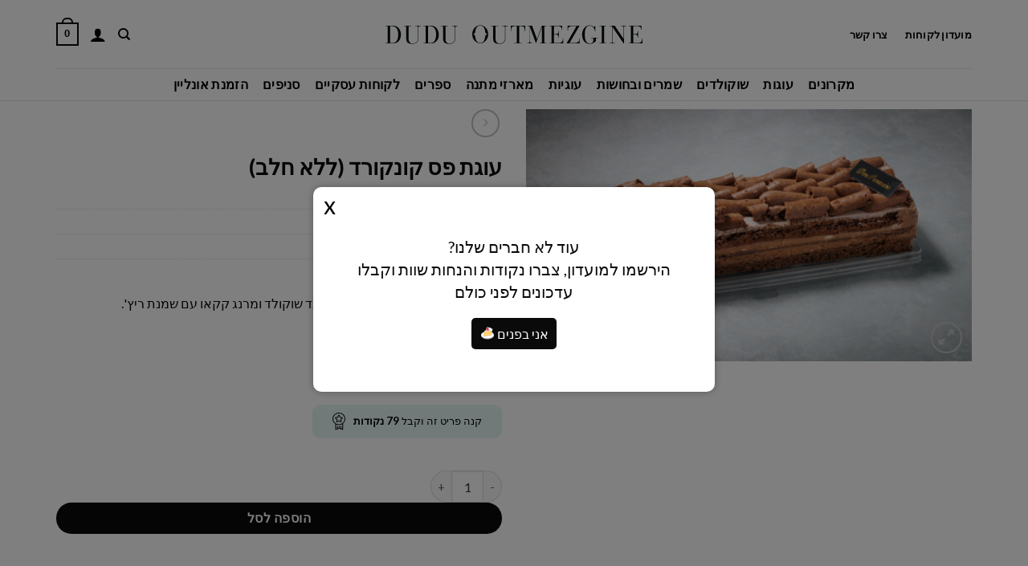

--- FILE ---
content_type: text/html; charset=UTF-8
request_url: https://duduoutmezgine.com/product/%D7%A7%D7%95%D7%A0%D7%A7%D7%95%D7%A8%D7%93-%D7%9C%D7%9C%D7%90-%D7%97%D7%9C%D7%91/
body_size: 42294
content:
<!DOCTYPE html>
<html dir="rtl" lang="he-IL" class="loading-site no-js">
<head>
	<meta charset="UTF-8" />
	<link rel="profile" href="http://gmpg.org/xfn/11" />
	<link rel="pingback" href="https://duduoutmezgine.com/xmlrpc.php" />

	<script>(function(html){html.className = html.className.replace(/\bno-js\b/,'js')})(document.documentElement);</script>
<meta name='robots' content='index, follow, max-image-preview:large, max-snippet:-1, max-video-preview:-1' />
	<style>img:is([sizes="auto" i], [sizes^="auto," i]) { contain-intrinsic-size: 3000px 1500px }</style>
	
<!-- Google Tag Manager for WordPress by gtm4wp.com -->
<script data-cfasync="false" data-pagespeed-no-defer>
	var gtm4wp_datalayer_name = "dataLayer";
	var dataLayer = dataLayer || [];
	const gtm4wp_use_sku_instead = false;
	const gtm4wp_currency = 'ILS';
	const gtm4wp_product_per_impression = 20;
	const gtm4wp_clear_ecommerce = true;
</script>
<!-- End Google Tag Manager for WordPress by gtm4wp.com --><meta name="viewport" content="width=device-width, initial-scale=1" />
	<!-- This site is optimized with the Yoast SEO plugin v25.6 - https://yoast.com/wordpress/plugins/seo/ -->
	<title>עוגת פס קונקורד (ללא חלב) - קונדיטוריה דודו אוטמזגין פטיסרי</title>
	<link rel="canonical" href="https://duduoutmezgine.com/product/קונקורד-ללא-חלב/" />
	<meta property="og:locale" content="he_IL" />
	<meta property="og:type" content="article" />
	<meta property="og:title" content="עוגת פס קונקורד (ללא חלב) - קונדיטוריה דודו אוטמזגין פטיסרי" />
	<meta property="og:description" content="מוס שוקולד ללא חלב בשכבות גאקונד שוקולד ומרנג קקאו עם שמנת ריץ&#039;.  &nbsp;" />
	<meta property="og:url" content="https://duduoutmezgine.com/product/קונקורד-ללא-חלב/" />
	<meta property="og:site_name" content="Dudu Outmezgine Patisserie" />
	<meta property="article:publisher" content="https://www.facebook.com/dudu.outmazgine" />
	<meta property="article:modified_time" content="2025-03-31T08:53:35+00:00" />
	<meta property="og:image" content="https://duduoutmezgine.com/wp-content/uploads/2023/08/202308020104.jpg" />
	<meta property="og:image:width" content="1060" />
	<meta property="og:image:height" content="600" />
	<meta property="og:image:type" content="image/jpeg" />
	<meta name="twitter:card" content="summary_large_image" />
	<meta name="twitter:label1" content="זמן קריאה מוערך" />
	<meta name="twitter:data1" content="דקה1" />
	<script type="application/ld+json" class="yoast-schema-graph">{"@context":"https://schema.org","@graph":[{"@type":"WebPage","@id":"https://duduoutmezgine.com/product/%d7%a7%d7%95%d7%a0%d7%a7%d7%95%d7%a8%d7%93-%d7%9c%d7%9c%d7%90-%d7%97%d7%9c%d7%91/","url":"https://duduoutmezgine.com/product/%d7%a7%d7%95%d7%a0%d7%a7%d7%95%d7%a8%d7%93-%d7%9c%d7%9c%d7%90-%d7%97%d7%9c%d7%91/","name":"עוגת פס קונקורד (ללא חלב) - קונדיטוריה דודו אוטמזגין פטיסרי","isPartOf":{"@id":"https://duduoutmezgine.com/#website"},"primaryImageOfPage":{"@id":"https://duduoutmezgine.com/product/%d7%a7%d7%95%d7%a0%d7%a7%d7%95%d7%a8%d7%93-%d7%9c%d7%9c%d7%90-%d7%97%d7%9c%d7%91/#primaryimage"},"image":{"@id":"https://duduoutmezgine.com/product/%d7%a7%d7%95%d7%a0%d7%a7%d7%95%d7%a8%d7%93-%d7%9c%d7%9c%d7%90-%d7%97%d7%9c%d7%91/#primaryimage"},"thumbnailUrl":"https://duduoutmezgine.com/wp-content/uploads/2023/08/202308020104.jpg","datePublished":"2023-08-06T11:21:11+00:00","dateModified":"2025-03-31T08:53:35+00:00","breadcrumb":{"@id":"https://duduoutmezgine.com/product/%d7%a7%d7%95%d7%a0%d7%a7%d7%95%d7%a8%d7%93-%d7%9c%d7%9c%d7%90-%d7%97%d7%9c%d7%91/#breadcrumb"},"inLanguage":"he-IL","potentialAction":[{"@type":"ReadAction","target":["https://duduoutmezgine.com/product/%d7%a7%d7%95%d7%a0%d7%a7%d7%95%d7%a8%d7%93-%d7%9c%d7%9c%d7%90-%d7%97%d7%9c%d7%91/"]}]},{"@type":"ImageObject","inLanguage":"he-IL","@id":"https://duduoutmezgine.com/product/%d7%a7%d7%95%d7%a0%d7%a7%d7%95%d7%a8%d7%93-%d7%9c%d7%9c%d7%90-%d7%97%d7%9c%d7%91/#primaryimage","url":"https://duduoutmezgine.com/wp-content/uploads/2023/08/202308020104.jpg","contentUrl":"https://duduoutmezgine.com/wp-content/uploads/2023/08/202308020104.jpg","width":1060,"height":600},{"@type":"BreadcrumbList","@id":"https://duduoutmezgine.com/product/%d7%a7%d7%95%d7%a0%d7%a7%d7%95%d7%a8%d7%93-%d7%9c%d7%9c%d7%90-%d7%97%d7%9c%d7%91/#breadcrumb","itemListElement":[{"@type":"ListItem","position":1,"name":"Home","item":"https://duduoutmezgine.com/"},{"@type":"ListItem","position":2,"name":"חנות אונליין &#8211; משלוח מהיום להיום","item":"https://duduoutmezgine.com/shop/"},{"@type":"ListItem","position":3,"name":"עוגת פס קונקורד (ללא חלב)"}]},{"@type":"WebSite","@id":"https://duduoutmezgine.com/#website","url":"https://duduoutmezgine.com/","name":"Dudu Outmezgine Patisserie","description":"דודו אוטמזגין הקונדיטוריה - רשת קונדיטוריות בוטיק","publisher":{"@id":"https://duduoutmezgine.com/#organization"},"alternateName":"דודו אוטמזגין הקונדיטוריה","potentialAction":[{"@type":"SearchAction","target":{"@type":"EntryPoint","urlTemplate":"https://duduoutmezgine.com/?s={search_term_string}"},"query-input":{"@type":"PropertyValueSpecification","valueRequired":true,"valueName":"search_term_string"}}],"inLanguage":"he-IL"},{"@type":"Organization","@id":"https://duduoutmezgine.com/#organization","name":"Dudu Outmezgine Patisserie Ltd","url":"https://duduoutmezgine.com/","logo":{"@type":"ImageObject","inLanguage":"he-IL","@id":"https://duduoutmezgine.com/#/schema/logo/image/","url":"https://duduoutmezgine.com/wp-content/uploads/2021/08/dudu-logo2.png","contentUrl":"https://duduoutmezgine.com/wp-content/uploads/2021/08/dudu-logo2.png","width":300,"height":70,"caption":"Dudu Outmezgine Patisserie Ltd"},"image":{"@id":"https://duduoutmezgine.com/#/schema/logo/image/"},"sameAs":["https://www.facebook.com/dudu.outmazgine","https://www.instagram.com/duduoutmezgine"]}]}</script>
	<!-- / Yoast SEO plugin. -->


<link rel='dns-prefetch' href='//fonts.googleapis.com' />
<link href='https://fonts.gstatic.com' crossorigin rel='preconnect' />
<link rel='prefetch' href='https://duduoutmezgine.com/wp-content/themes/flatsome/assets/js/flatsome.js?ver=e1ad26bd5672989785e1' />
<link rel='prefetch' href='https://duduoutmezgine.com/wp-content/themes/flatsome/assets/js/chunk.slider.js?ver=3.19.15' />
<link rel='prefetch' href='https://duduoutmezgine.com/wp-content/themes/flatsome/assets/js/chunk.popups.js?ver=3.19.15' />
<link rel='prefetch' href='https://duduoutmezgine.com/wp-content/themes/flatsome/assets/js/chunk.tooltips.js?ver=3.19.15' />
<link rel='prefetch' href='https://duduoutmezgine.com/wp-content/themes/flatsome/assets/js/woocommerce.js?ver=dd6035ce106022a74757' />
<link rel='stylesheet' id='ht_ctc_main_css-css' href='https://duduoutmezgine.com/wp-content/plugins/click-to-chat-for-whatsapp/new/inc/assets/css/main.css?ver=4.26' type='text/css' media='all' />
<style id='wp-emoji-styles-inline-css' type='text/css'>

	img.wp-smiley, img.emoji {
		display: inline !important;
		border: none !important;
		box-shadow: none !important;
		height: 1em !important;
		width: 1em !important;
		margin: 0 0.07em !important;
		vertical-align: -0.1em !important;
		background: none !important;
		padding: 0 !important;
	}
</style>
<style id='wp-block-library-inline-css' type='text/css'>
:root{--wp-admin-theme-color:#007cba;--wp-admin-theme-color--rgb:0,124,186;--wp-admin-theme-color-darker-10:#006ba1;--wp-admin-theme-color-darker-10--rgb:0,107,161;--wp-admin-theme-color-darker-20:#005a87;--wp-admin-theme-color-darker-20--rgb:0,90,135;--wp-admin-border-width-focus:2px;--wp-block-synced-color:#7a00df;--wp-block-synced-color--rgb:122,0,223;--wp-bound-block-color:var(--wp-block-synced-color)}@media (min-resolution:192dpi){:root{--wp-admin-border-width-focus:1.5px}}.wp-element-button{cursor:pointer}:root{--wp--preset--font-size--normal:16px;--wp--preset--font-size--huge:42px}:root .has-very-light-gray-background-color{background-color:#eee}:root .has-very-dark-gray-background-color{background-color:#313131}:root .has-very-light-gray-color{color:#eee}:root .has-very-dark-gray-color{color:#313131}:root .has-vivid-green-cyan-to-vivid-cyan-blue-gradient-background{background:linear-gradient(135deg,#00d084,#0693e3)}:root .has-purple-crush-gradient-background{background:linear-gradient(135deg,#34e2e4,#4721fb 50%,#ab1dfe)}:root .has-hazy-dawn-gradient-background{background:linear-gradient(135deg,#faaca8,#dad0ec)}:root .has-subdued-olive-gradient-background{background:linear-gradient(135deg,#fafae1,#67a671)}:root .has-atomic-cream-gradient-background{background:linear-gradient(135deg,#fdd79a,#004a59)}:root .has-nightshade-gradient-background{background:linear-gradient(135deg,#330968,#31cdcf)}:root .has-midnight-gradient-background{background:linear-gradient(135deg,#020381,#2874fc)}.has-regular-font-size{font-size:1em}.has-larger-font-size{font-size:2.625em}.has-normal-font-size{font-size:var(--wp--preset--font-size--normal)}.has-huge-font-size{font-size:var(--wp--preset--font-size--huge)}.has-text-align-center{text-align:center}.has-text-align-left{text-align:left}.has-text-align-right{text-align:right}#end-resizable-editor-section{display:none}.aligncenter{clear:both}.items-justified-left{justify-content:flex-start}.items-justified-center{justify-content:center}.items-justified-right{justify-content:flex-end}.items-justified-space-between{justify-content:space-between}.screen-reader-text{border:0;clip:rect(1px,1px,1px,1px);clip-path:inset(50%);height:1px;margin:-1px;overflow:hidden;padding:0;position:absolute;width:1px;word-wrap:normal!important}.screen-reader-text:focus{background-color:#ddd;clip:auto!important;clip-path:none;color:#444;display:block;font-size:1em;height:auto;left:5px;line-height:normal;padding:15px 23px 14px;text-decoration:none;top:5px;width:auto;z-index:100000}html :where(.has-border-color){border-style:solid}html :where([style*=border-top-color]){border-top-style:solid}html :where([style*=border-right-color]){border-right-style:solid}html :where([style*=border-bottom-color]){border-bottom-style:solid}html :where([style*=border-left-color]){border-left-style:solid}html :where([style*=border-width]){border-style:solid}html :where([style*=border-top-width]){border-top-style:solid}html :where([style*=border-right-width]){border-right-style:solid}html :where([style*=border-bottom-width]){border-bottom-style:solid}html :where([style*=border-left-width]){border-left-style:solid}html :where(img[class*=wp-image-]){height:auto;max-width:100%}:where(figure){margin:0 0 1em}html :where(.is-position-sticky){--wp-admin--admin-bar--position-offset:var(--wp-admin--admin-bar--height,0px)}@media screen and (max-width:600px){html :where(.is-position-sticky){--wp-admin--admin-bar--position-offset:0px}}
</style>
<link rel='stylesheet' id='dashicons-css' href='https://duduoutmezgine.com/wp-includes/css/dashicons.min.css?ver=dff8f2c8eecbe4f930d2fe08d8f415d4' type='text/css' media='all' />
<style id='dashicons-inline-css' type='text/css'>
[data-font="Dashicons"]:before {font-family: 'Dashicons' !important;content: attr(data-icon) !important;speak: none !important;font-weight: normal !important;font-variant: normal !important;text-transform: none !important;line-height: 1 !important;font-style: normal !important;-webkit-font-smoothing: antialiased !important;-moz-osx-font-smoothing: grayscale !important;}
</style>
<link rel='stylesheet' id='was-frontend-style-css' href='https://duduoutmezgine.com/wp-content/plugins/availability-scheduler/assets/css/frontend.css?ver=1.0.7' type='text/css' media='all' />
<style id='dey-inline-style-inline-css' type='text/css'>
.dey-calender-day a {
                background: #00cc66 !important;
                border: 1px solid #00cc66 !important;
                color: #000000 !important;
                }
                
                .dey-holiday .ui-state-default {
                background: #005eb8 !important;
                border: 1px solid #005eb8 !important;
                color: #000000 !important;
                }
                
                .dey-partial-booked a {
                background: #00cc66 !important;
                border: 1px solid #00cc66 !important;
                color: #000000 !important;
                }
                
                .dey-booked .ui-state-default {
                background: #ff3300 !important;
                border: 1px solid #ff3300 !important;
                color: #000000 !important;
                }
                
                .dey-order-expected-delivery-info-wrapper, .dey-product-expected-delivery-info-wrapper {
                color: #6d6d6d !important;
                }
                
                .dey-order-tip-wrapper .dey-order-tip-predefined-button {
                background: #eeeeee !important;
                border: 1px solid #eeeeee !important;
                color: #333333 !important;
                }
                
                .dey-order-tip-wrapper .dey-active {
                background: #33a8ce !important;
                border: 1px solid #33a8ce !important;
                color: #ffffff !important;
                }
                
                .dey-order-tip-wrapper .dey-order-tip-custom-amount-button {
                background: #52ce33 !important;
                border: 1px solid #52ce33 !important;
                color: #ffffff !important;
                }
</style>
<link rel='stylesheet' id='dey-frontend-css' href='https://duduoutmezgine.com/wp-content/plugins/delivery-slots-for-woocommerce/assets/css/frontend.css?ver=3.8.0' type='text/css' media='all' />
<style id='dominant-color-styles-inline-css' type='text/css'>
img[data-dominant-color]:not(.has-transparency) { background-color: var(--dominant-color); }
</style>
<link rel='stylesheet' id='photoswipe-css' href='https://duduoutmezgine.com/wp-content/plugins/woocommerce/assets/css/photoswipe/photoswipe.min.css?ver=10.0.4' type='text/css' media='all' />
<link rel='stylesheet' id='photoswipe-default-skin-css' href='https://duduoutmezgine.com/wp-content/plugins/woocommerce/assets/css/photoswipe/default-skin/default-skin.min.css?ver=10.0.4' type='text/css' media='all' />
<style id='woocommerce-inline-inline-css' type='text/css'>
.woocommerce form .form-row .required { visibility: visible; }
</style>
<link rel='stylesheet' id='weglot-css-css' href='https://duduoutmezgine.com/wp-content/plugins/weglot/dist/css/front-css.css?ver=5.0' type='text/css' media='all' />
<link rel='stylesheet' id='new-flag-css-css' href='https://duduoutmezgine.com/wp-content/plugins/weglot/dist/css/new-flags.css?ver=5.0' type='text/css' media='all' />
<link rel='stylesheet' id='brands-styles-css' href='https://duduoutmezgine.com/wp-content/plugins/woocommerce/assets/css/brands.css?ver=10.0.4' type='text/css' media='all' />
<link rel='stylesheet' id='ywpar-date-picker-style-css' href='https://duduoutmezgine.com/wp-content/plugins/yith-woocommerce-points-and-rewards-premium/assets/css/dtsel.css?ver=4.19.0' type='text/css' media='all' />
<link rel='stylesheet' id='yith-plugin-fw-icon-font-css' href='https://duduoutmezgine.com/wp-content/plugins/yith-woocommerce-dynamic-pricing-and-discounts-premium/plugin-fw/assets/css/yith-icon.css?ver=4.7.7' type='text/css' media='all' />
<link rel='stylesheet' id='ywpar_frontend-css' href='https://duduoutmezgine.com/wp-content/plugins/yith-woocommerce-points-and-rewards-premium/assets/css/frontend.css?ver=4.19.0' type='text/css' media='all' />
<link rel='stylesheet' id='ywdpd_owl-css' href='https://duduoutmezgine.com/wp-content/plugins/yith-woocommerce-dynamic-pricing-and-discounts-premium/assets/css/owl/owl.carousel.min.css?ver=4.26.0' type='text/css' media='all' />
<link rel='stylesheet' id='yith_ywdpd_frontend-css' href='https://duduoutmezgine.com/wp-content/plugins/yith-woocommerce-dynamic-pricing-and-discounts-premium/assets/css/frontend.css?ver=4.26.0' type='text/css' media='all' />
<link rel='stylesheet' id='flatsome-main-rtl-css' href='https://duduoutmezgine.com/wp-content/themes/flatsome/assets/css/flatsome-rtl.css?ver=3.19.15' type='text/css' media='all' />
<style id='flatsome-main-inline-css' type='text/css'>
@font-face {
				font-family: "fl-icons";
				font-display: block;
				src: url(https://duduoutmezgine.com/wp-content/themes/flatsome/assets/css/icons/fl-icons.eot?v=3.19.15);
				src:
					url(https://duduoutmezgine.com/wp-content/themes/flatsome/assets/css/icons/fl-icons.eot#iefix?v=3.19.15) format("embedded-opentype"),
					url(https://duduoutmezgine.com/wp-content/themes/flatsome/assets/css/icons/fl-icons.woff2?v=3.19.15) format("woff2"),
					url(https://duduoutmezgine.com/wp-content/themes/flatsome/assets/css/icons/fl-icons.ttf?v=3.19.15) format("truetype"),
					url(https://duduoutmezgine.com/wp-content/themes/flatsome/assets/css/icons/fl-icons.woff?v=3.19.15) format("woff"),
					url(https://duduoutmezgine.com/wp-content/themes/flatsome/assets/css/icons/fl-icons.svg?v=3.19.15#fl-icons) format("svg");
			}
</style>
<link rel='stylesheet' id='flatsome-shop-rtl-css' href='https://duduoutmezgine.com/wp-content/themes/flatsome/assets/css/flatsome-shop-rtl.css?ver=3.19.15' type='text/css' media='all' />
<link rel='stylesheet' id='flatsome-style-css' href='https://duduoutmezgine.com/wp-content/themes/flatsome-dudu-he/style.css?ver=3.17.7' type='text/css' media='all' />
<link rel='stylesheet' id='smac-style-css' href='https://duduoutmezgine.com/wp-content/plugins/smoove-abandoned-cart-trigger-for-woocommerce/assets/css/front.css?ver=1.0.3' type='text/css' media='all' />
<link rel='stylesheet' id='flatsome-googlefonts-css' href='//fonts.googleapis.com/css?family=Lato%3Aregular%2C700%2Cregular%2C700%2Cregular&#038;display=swap&#038;ver=3.9' type='text/css' media='all' />
<script type="text/template" id="tmpl-variation-template">
	<div class="woocommerce-variation-description">{{{ data.variation.variation_description }}}</div>
	<div class="woocommerce-variation-price">{{{ data.variation.price_html }}}</div>
	<div class="woocommerce-variation-availability">{{{ data.variation.availability_html }}}</div>
</script>
<script type="text/template" id="tmpl-unavailable-variation-template">
	<p role="alert">מוצר זה אינו זמין כרגע. נא לבחור שילוב אחר.</p>
</script>
<script type="text/javascript">
            window._nslDOMReady = (function () {
                const executedCallbacks = new Set();
            
                return function (callback) {
                    /**
                    * Third parties might dispatch DOMContentLoaded events, so we need to ensure that we only run our callback once!
                    */
                    if (executedCallbacks.has(callback)) return;
            
                    const wrappedCallback = function () {
                        if (executedCallbacks.has(callback)) return;
                        executedCallbacks.add(callback);
                        callback();
                    };
            
                    if (document.readyState === "complete" || document.readyState === "interactive") {
                        wrappedCallback();
                    } else {
                        document.addEventListener("DOMContentLoaded", wrappedCallback);
                    }
                };
            })();
        </script><script type="text/javascript" src="https://duduoutmezgine.com/wp-includes/js/jquery/jquery.min.js?ver=3.7.1" id="jquery-core-js"></script>
<script type="text/javascript" src="https://duduoutmezgine.com/wp-includes/js/jquery/jquery-migrate.min.js?ver=3.4.1" id="jquery-migrate-js"></script>
<script type="text/javascript" id="was-frontend-scripts-js-extra">
/* <![CDATA[ */
var was_frontend = {"ajaxurl":"https:\/\/duduoutmezgine.com\/wp-admin\/admin-ajax.php","schedule":"","servertimer":"Jan 09, 2026 17:26:43","product_id":"2251","email_empty":"Email is required","invalid_email":"Please enter a valid Email Address","is_product":"1","label_types":"","day_label":"Days","hour_label":"Hours","minute_label":"Minutes","second_label":"Seconds","timeover":"Time is over please reload the page.","nonce":"6b5699ea65","timing_status":""};
/* ]]> */
</script>
<script type="text/javascript" src="https://duduoutmezgine.com/wp-content/plugins/availability-scheduler/assets/js/frontend_script.js?ver=1.0.7" id="was-frontend-scripts-js"></script>
<script type="text/javascript" src="https://duduoutmezgine.com/wp-content/plugins/woocommerce/assets/js/jquery-blockui/jquery.blockUI.min.js?ver=2.7.0-wc.10.0.4" id="jquery-blockui-js" data-wp-strategy="defer"></script>
<script type="text/javascript" id="wc-add-to-cart-js-extra">
/* <![CDATA[ */
var wc_add_to_cart_params = {"ajax_url":"\/wp-admin\/admin-ajax.php","wc_ajax_url":"\/?wc-ajax=%%endpoint%%","i18n_view_cart":"\u05de\u05e2\u05d1\u05e8 \u05dc\u05e1\u05dc \u05d4\u05e7\u05e0\u05d9\u05d5\u05ea","cart_url":"https:\/\/duduoutmezgine.com\/cart\/","is_cart":"","cart_redirect_after_add":"no"};
/* ]]> */
</script>
<script type="text/javascript" src="https://duduoutmezgine.com/wp-content/plugins/woocommerce/assets/js/frontend/add-to-cart.min.js?ver=10.0.4" id="wc-add-to-cart-js" defer="defer" data-wp-strategy="defer"></script>
<script type="text/javascript" src="https://duduoutmezgine.com/wp-content/plugins/woocommerce/assets/js/photoswipe/photoswipe.min.js?ver=4.1.1-wc.10.0.4" id="photoswipe-js" defer="defer" data-wp-strategy="defer"></script>
<script type="text/javascript" src="https://duduoutmezgine.com/wp-content/plugins/woocommerce/assets/js/photoswipe/photoswipe-ui-default.min.js?ver=4.1.1-wc.10.0.4" id="photoswipe-ui-default-js" defer="defer" data-wp-strategy="defer"></script>
<script type="text/javascript" id="wc-single-product-js-extra">
/* <![CDATA[ */
var wc_single_product_params = {"i18n_required_rating_text":"\u05d1\u05d7\u05e8 \u05d3\u05d9\u05e8\u05d5\u05d2","i18n_rating_options":["1 \u05de\u05ea\u05d5\u05da 5 \u05db\u05d5\u05db\u05d1\u05d9\u05dd","2 \u05de\u05ea\u05d5\u05da 5 \u05db\u05d5\u05db\u05d1\u05d9\u05dd","3 \u05de\u05ea\u05d5\u05da 5 \u05db\u05d5\u05db\u05d1\u05d9\u05dd","4 \u05de\u05ea\u05d5\u05da 5 \u05db\u05d5\u05db\u05d1\u05d9\u05dd","5 \u05de\u05ea\u05d5\u05da 5 \u05db\u05d5\u05db\u05d1\u05d9\u05dd"],"i18n_product_gallery_trigger_text":"\u05dc\u05d4\u05e6\u05d9\u05d2 \u05d0\u05ea \u05d2\u05dc\u05e8\u05d9\u05d9\u05ea \u05d4\u05ea\u05de\u05d5\u05e0\u05d5\u05ea \u05e2\u05dc \u05de\u05e1\u05da \u05de\u05dc\u05d0","review_rating_required":"yes","flexslider":{"rtl":true,"animation":"slide","smoothHeight":true,"directionNav":false,"controlNav":"thumbnails","slideshow":false,"animationSpeed":500,"animationLoop":false,"allowOneSlide":false},"zoom_enabled":"","zoom_options":[],"photoswipe_enabled":"1","photoswipe_options":{"shareEl":false,"closeOnScroll":false,"history":false,"hideAnimationDuration":0,"showAnimationDuration":0},"flexslider_enabled":""};
/* ]]> */
</script>
<script type="text/javascript" src="https://duduoutmezgine.com/wp-content/plugins/woocommerce/assets/js/frontend/single-product.min.js?ver=10.0.4" id="wc-single-product-js" defer="defer" data-wp-strategy="defer"></script>
<script type="text/javascript" src="https://duduoutmezgine.com/wp-content/plugins/woocommerce/assets/js/js-cookie/js.cookie.min.js?ver=2.1.4-wc.10.0.4" id="js-cookie-js" data-wp-strategy="defer"></script>
<script type="text/javascript" src="https://duduoutmezgine.com/wp-content/plugins/weglot/dist/front-js.js?ver=5.0" id="wp-weglot-js-js"></script>
<script type="text/javascript" src="https://duduoutmezgine.com/wp-includes/js/underscore.min.js?ver=1.13.7" id="underscore-js"></script>
<script type="text/javascript" id="wp-util-js-extra">
/* <![CDATA[ */
var _wpUtilSettings = {"ajax":{"url":"\/wp-admin\/admin-ajax.php"}};
/* ]]> */
</script>
<script type="text/javascript" src="https://duduoutmezgine.com/wp-includes/js/wp-util.min.js?ver=dff8f2c8eecbe4f930d2fe08d8f415d4" id="wp-util-js"></script>
<link rel="https://api.w.org/" href="https://duduoutmezgine.com/wp-json/" /><link rel="alternate" title="JSON" type="application/json" href="https://duduoutmezgine.com/wp-json/wp/v2/product/2251" /><link rel="EditURI" type="application/rsd+xml" title="RSD" href="https://duduoutmezgine.com/xmlrpc.php?rsd" />

<link rel='shortlink' href='https://duduoutmezgine.com/?p=2251' />
<link rel="alternate" title="oEmbed (JSON)" type="application/json+oembed" href="https://duduoutmezgine.com/wp-json/oembed/1.0/embed?url=https%3A%2F%2Fduduoutmezgine.com%2Fproduct%2F%25d7%25a7%25d7%2595%25d7%25a0%25d7%25a7%25d7%2595%25d7%25a8%25d7%2593-%25d7%259c%25d7%259c%25d7%2590-%25d7%2597%25d7%259c%25d7%2591%2F" />
<link rel="alternate" title="oEmbed (XML)" type="text/xml+oembed" href="https://duduoutmezgine.com/wp-json/oembed/1.0/embed?url=https%3A%2F%2Fduduoutmezgine.com%2Fproduct%2F%25d7%25a7%25d7%2595%25d7%25a0%25d7%25a7%25d7%2595%25d7%25a8%25d7%2593-%25d7%259c%25d7%259c%25d7%2590-%25d7%2597%25d7%259c%25d7%2591%2F&#038;format=xml" />
<meta name="generator" content="dominant-color-images 1.2.0">
<meta name="generator" content="performance-lab 3.9.0; plugins: dominant-color-images, webp-uploads">
<meta name="generator" content="webp-uploads 2.5.1">

<link rel="alternate" href="https://duduoutmezgine.com/product/קונקורד-ללא-חלב/" hreflang="he"/>
<link rel="alternate" href="https://duduoutmezgine.com/en/product/קונקורד-ללא-חלב/" hreflang="en"/>
<link rel="alternate" href="https://duduoutmezgine.com/fr/product/קונקורד-ללא-חלב/" hreflang="fr"/>
<link rel="alternate" href="https://duduoutmezgine.com/ru/product/קונקורד-ללא-חלב/" hreflang="ru"/>
<script type="application/json" id="weglot-data">{"website":"https:\/\/duduoutmezgine.com","uid":"5616dd48b8","project_slug":"p-5616dd48b8","language_from":"he","language_from_custom_flag":null,"language_from_custom_name":null,"excluded_paths":[{"type":"CONTAIN","value":"\/terms","language_button_displayed":false,"exclusion_behavior":"REDIRECT","excluded_languages":[],"regex":"\/terms"},{"type":"CONTAIN","value":"\/terms-membership\/","language_button_displayed":false,"exclusion_behavior":"REDIRECT","excluded_languages":[],"regex":"\/terms\\-membership\/"},{"type":"CONTAIN","value":"\/privacy\/","language_button_displayed":false,"exclusion_behavior":"REDIRECT","excluded_languages":[],"regex":"\/privacy\/"}],"excluded_blocks":[],"custom_settings":{"button_style":{"is_dropdown":true,"with_flags":true,"flag_type":"shiny","with_name":true,"full_name":true,"custom_css":""},"translate_email":false,"translate_search":false,"translate_amp":false,"switchers":[{"templates":{"name":"default","hash":"095ffb8d22f66be52959023fa4eeb71a05f20f73"},"location":[],"style":{"with_flags":true,"flag_type":"shiny","with_name":true,"full_name":true,"is_dropdown":true}}]},"pending_translation_enabled":false,"curl_ssl_check_enabled":true,"custom_css":null,"languages":[{"language_to":"en","custom_code":null,"custom_name":null,"custom_local_name":null,"provider":null,"enabled":true,"automatic_translation_enabled":true,"deleted_at":null,"connect_host_destination":null,"custom_flag":null},{"language_to":"fr","custom_code":null,"custom_name":null,"custom_local_name":null,"provider":null,"enabled":true,"automatic_translation_enabled":true,"deleted_at":null,"connect_host_destination":null,"custom_flag":null},{"language_to":"ru","custom_code":null,"custom_name":null,"custom_local_name":null,"provider":null,"enabled":true,"automatic_translation_enabled":true,"deleted_at":null,"connect_host_destination":null,"custom_flag":null}],"organization_slug":"w-b808d3b464","api_domain":"cdn-api-weglot.com","product":"1.0","current_language":"he","switcher_links":{"he":"https:\/\/duduoutmezgine.com\/product\/\u05e7\u05d5\u05e0\u05e7\u05d5\u05e8\u05d3-\u05dc\u05dc\u05d0-\u05d7\u05dc\u05d1\/","en":"https:\/\/duduoutmezgine.com\/en\/product\/\u05e7\u05d5\u05e0\u05e7\u05d5\u05e8\u05d3-\u05dc\u05dc\u05d0-\u05d7\u05dc\u05d1\/","fr":"https:\/\/duduoutmezgine.com\/fr\/product\/\u05e7\u05d5\u05e0\u05e7\u05d5\u05e8\u05d3-\u05dc\u05dc\u05d0-\u05d7\u05dc\u05d1\/","ru":"https:\/\/duduoutmezgine.com\/ru\/product\/\u05e7\u05d5\u05e0\u05e7\u05d5\u05e8\u05d3-\u05dc\u05dc\u05d0-\u05d7\u05dc\u05d1\/"},"original_path":"\/product\/\u05e7\u05d5\u05e0\u05e7\u05d5\u05e8\u05d3-\u05dc\u05dc\u05d0-\u05d7\u05dc\u05d1\/"}</script>
<!-- Google Tag Manager for WordPress by gtm4wp.com -->
<!-- GTM Container placement set to automatic -->
<script data-cfasync="false" data-pagespeed-no-defer>
	var dataLayer_content = {"visitorLoginState":"logged-out","visitorType":"visitor-logged-out","pagePostType":"product","pagePostType2":"single-product","pagePostAuthor":"דודו","deviceType":"","deviceManufacturer":"","deviceModel":"","customerTotalOrders":0,"customerTotalOrderValue":0,"customerFirstName":"","customerLastName":"","customerBillingFirstName":"","customerBillingLastName":"","customerBillingCompany":"","customerBillingAddress1":"","customerBillingAddress2":"","customerBillingCity":"","customerBillingState":"","customerBillingPostcode":"","customerBillingCountry":"","customerBillingEmail":"","customerBillingEmailHash":"","customerBillingPhone":"","customerShippingFirstName":"","customerShippingLastName":"","customerShippingCompany":"","customerShippingAddress1":"","customerShippingAddress2":"","customerShippingCity":"","customerShippingState":"","customerShippingPostcode":"","customerShippingCountry":"","productRatingCounts":[],"productAverageRating":0,"productReviewCount":0,"productType":"simple","productIsVariable":0};
	dataLayer.push( dataLayer_content );
</script>
<script data-cfasync="false" data-pagespeed-no-defer>
(function(w,d,s,l,i){w[l]=w[l]||[];w[l].push({'gtm.start':
new Date().getTime(),event:'gtm.js'});var f=d.getElementsByTagName(s)[0],
j=d.createElement(s),dl=l!='dataLayer'?'&l='+l:'';j.async=true;j.src=
'//www.googletagmanager.com/gtm.js?id='+i+dl;f.parentNode.insertBefore(j,f);
})(window,document,'script','dataLayer','GTM-MKZ5X82K');
</script>
<!-- End Google Tag Manager for WordPress by gtm4wp.com -->    <!-- smoove tracker code -->
    <script type="text/javascript">
    var smooveApiKey = "b87cd43c-621f-45c3-bd59-a79ffbb9f074"
    var smooveActionContext = "פיקסל באתר"
    var smoovePixelId = 766;
    </script>
    <script defer async src="https://tracker.smoove.io/smooveTracker.js?v=1"></script>
    <!-- End of smoove tracker code -->
    <!-- Google Tag Manager -->
<script>(function(w,d,s,l,i){w[l]=w[l]||[];w[l].push({'gtm.start':
new Date().getTime(),event:'gtm.js'});var f=d.getElementsByTagName(s)[0],
j=d.createElement(s),dl=l!='dataLayer'?'&l='+l:'';j.async=true;j.src=
'https://www.googletagmanager.com/gtm.js?id='+i+dl;f.parentNode.insertBefore(j,f);
})(window,document,'script','dataLayer','GTM-MKZ5X82K');</script>
<!-- End Google Tag Manager -->

<!-- Google tag (gtag.js) -->
<script async src="https://www.googletagmanager.com/gtag/js?id=G-BTD5HYDNXY"></script>
<script>
  window.dataLayer = window.dataLayer || [];
  function gtag(){dataLayer.push(arguments);}
  gtag('js', new Date());

  gtag('config', 'G-BTD5HYDNXY');
</script>

<!-- Hotjar Tracking Code for https://duduoutmezgine.com -->
<script>
    (function(h,o,t,j,a,r){
        h.hj=h.hj||function(){(h.hj.q=h.hj.q||[]).push(arguments)};
        h._hjSettings={hjid:3690295,hjsv:6};
        a=o.getElementsByTagName('head')[0];
        r=o.createElement('script');r.async=1;
        r.src=t+h._hjSettings.hjid+j+h._hjSettings.hjsv;
        a.appendChild(r);
    })(window,document,'https://static.hotjar.com/c/hotjar-','.js?sv=');
</script> 

<!-- Meta Pixel Code -->
<script>
!function(f,b,e,v,n,t,s)
{if(f.fbq)return;n=f.fbq=function(){n.callMethod?
n.callMethod.apply(n,arguments):n.queue.push(arguments)};
if(!f._fbq)f._fbq=n;n.push=n;n.loaded=!0;n.version='2.0';
n.queue=[];t=b.createElement(e);t.async=!0;
t.src=v;s=b.getElementsByTagName(e)[0];
s.parentNode.insertBefore(t,s)}(window, document,'script',
'https://connect.facebook.net/en_US/fbevents.js');
fbq('init', '600035875904081');
fbq('track', 'PageView');
</script>
<noscript><img height="1" width="1" style="display:none"
src="https://www.facebook.com/tr?id=600035875904081&ev=PageView&noscript=1"
/></noscript>
<!-- End Meta Pixel Code -->	<noscript><style>.woocommerce-product-gallery{ opacity: 1 !important; }</style></noscript>
				<script  type="text/javascript">
				!function(f,b,e,v,n,t,s){if(f.fbq)return;n=f.fbq=function(){n.callMethod?
					n.callMethod.apply(n,arguments):n.queue.push(arguments)};if(!f._fbq)f._fbq=n;
					n.push=n;n.loaded=!0;n.version='2.0';n.queue=[];t=b.createElement(e);t.async=!0;
					t.src=v;s=b.getElementsByTagName(e)[0];s.parentNode.insertBefore(t,s)}(window,
					document,'script','https://connect.facebook.net/en_US/fbevents.js');
			</script>
			<!-- WooCommerce Facebook Integration Begin -->
			<script  type="text/javascript">

				fbq('init', '923011259539879', {}, {
    "agent": "woocommerce_6-10.0.4-3.5.5"
});

				document.addEventListener( 'DOMContentLoaded', function() {
					// Insert placeholder for events injected when a product is added to the cart through AJAX.
					document.body.insertAdjacentHTML( 'beforeend', '<div class=\"wc-facebook-pixel-event-placeholder\"></div>' );
				}, false );

			</script>
			<!-- WooCommerce Facebook Integration End -->
			<link rel="icon" href="https://duduoutmezgine.com/wp-content/uploads/2021/09/cropped-symbol_dudu-100x100.png" sizes="32x32" />
<link rel="icon" href="https://duduoutmezgine.com/wp-content/uploads/2021/09/cropped-symbol_dudu-300x300.png" sizes="192x192" />
<link rel="apple-touch-icon" href="https://duduoutmezgine.com/wp-content/uploads/2021/09/cropped-symbol_dudu-300x300.png" />
<meta name="msapplication-TileImage" content="https://duduoutmezgine.com/wp-content/uploads/2021/09/cropped-symbol_dudu-300x300.png" />
<style type="text/css">div.nsl-container[data-align="left"] {
    text-align: left;
}

div.nsl-container[data-align="center"] {
    text-align: center;
}

div.nsl-container[data-align="right"] {
    text-align: right;
}


div.nsl-container div.nsl-container-buttons a[data-plugin="nsl"] {
    text-decoration: none;
    box-shadow: none;
    border: 0;
}

div.nsl-container .nsl-container-buttons {
    display: flex;
    padding: 5px 0;
}

div.nsl-container.nsl-container-block .nsl-container-buttons {
    display: inline-grid;
    grid-template-columns: minmax(145px, auto);
}

div.nsl-container-block-fullwidth .nsl-container-buttons {
    flex-flow: column;
    align-items: center;
}

div.nsl-container-block-fullwidth .nsl-container-buttons a,
div.nsl-container-block .nsl-container-buttons a {
    flex: 1 1 auto;
    display: block;
    margin: 5px 0;
    width: 100%;
}

div.nsl-container-inline {
    margin: -5px;
    text-align: left;
}

div.nsl-container-inline .nsl-container-buttons {
    justify-content: center;
    flex-wrap: wrap;
}

div.nsl-container-inline .nsl-container-buttons a {
    margin: 5px;
    display: inline-block;
}

div.nsl-container-grid .nsl-container-buttons {
    flex-flow: row;
    align-items: center;
    flex-wrap: wrap;
}

div.nsl-container-grid .nsl-container-buttons a {
    flex: 1 1 auto;
    display: block;
    margin: 5px;
    max-width: 280px;
    width: 100%;
}

@media only screen and (min-width: 650px) {
    div.nsl-container-grid .nsl-container-buttons a {
        width: auto;
    }
}

div.nsl-container .nsl-button {
    cursor: pointer;
    vertical-align: top;
    border-radius: 4px;
}

div.nsl-container .nsl-button-default {
    color: #fff;
    display: flex;
}

div.nsl-container .nsl-button-icon {
    display: inline-block;
}

div.nsl-container .nsl-button-svg-container {
    flex: 0 0 auto;
    padding: 8px;
    display: flex;
    align-items: center;
}

div.nsl-container svg {
    height: 24px;
    width: 24px;
    vertical-align: top;
}

div.nsl-container .nsl-button-default div.nsl-button-label-container {
    margin: 0 24px 0 12px;
    padding: 10px 0;
    font-family: Helvetica, Arial, sans-serif;
    font-size: 16px;
    line-height: 20px;
    letter-spacing: .25px;
    overflow: hidden;
    text-align: center;
    text-overflow: clip;
    white-space: nowrap;
    flex: 1 1 auto;
    -webkit-font-smoothing: antialiased;
    -moz-osx-font-smoothing: grayscale;
    text-transform: none;
    display: inline-block;
}

div.nsl-container .nsl-button-google[data-skin="light"] {
    box-shadow: inset 0 0 0 1px #747775;
    color: #1f1f1f;
}

div.nsl-container .nsl-button-google[data-skin="dark"] {
    box-shadow: inset 0 0 0 1px #8E918F;
    color: #E3E3E3;
}

div.nsl-container .nsl-button-google[data-skin="neutral"] {
    color: #1F1F1F;
}

div.nsl-container .nsl-button-google div.nsl-button-label-container {
    font-family: "Roboto Medium", Roboto, Helvetica, Arial, sans-serif;
}

div.nsl-container .nsl-button-apple .nsl-button-svg-container {
    padding: 0 6px;
}

div.nsl-container .nsl-button-apple .nsl-button-svg-container svg {
    height: 40px;
    width: auto;
}

div.nsl-container .nsl-button-apple[data-skin="light"] {
    color: #000;
    box-shadow: 0 0 0 1px #000;
}

div.nsl-container .nsl-button-facebook[data-skin="white"] {
    color: #000;
    box-shadow: inset 0 0 0 1px #000;
}

div.nsl-container .nsl-button-facebook[data-skin="light"] {
    color: #1877F2;
    box-shadow: inset 0 0 0 1px #1877F2;
}

div.nsl-container .nsl-button-spotify[data-skin="white"] {
    color: #191414;
    box-shadow: inset 0 0 0 1px #191414;
}

div.nsl-container .nsl-button-apple div.nsl-button-label-container {
    font-size: 17px;
    font-family: -apple-system, BlinkMacSystemFont, "Segoe UI", Roboto, Helvetica, Arial, sans-serif, "Apple Color Emoji", "Segoe UI Emoji", "Segoe UI Symbol";
}

div.nsl-container .nsl-button-slack div.nsl-button-label-container {
    font-size: 17px;
    font-family: -apple-system, BlinkMacSystemFont, "Segoe UI", Roboto, Helvetica, Arial, sans-serif, "Apple Color Emoji", "Segoe UI Emoji", "Segoe UI Symbol";
}

div.nsl-container .nsl-button-slack[data-skin="light"] {
    color: #000000;
    box-shadow: inset 0 0 0 1px #DDDDDD;
}

div.nsl-container .nsl-button-tiktok[data-skin="light"] {
    color: #161823;
    box-shadow: 0 0 0 1px rgba(22, 24, 35, 0.12);
}


div.nsl-container .nsl-button-kakao {
    color: rgba(0, 0, 0, 0.85);
}

.nsl-clear {
    clear: both;
}

.nsl-container {
    clear: both;
}

.nsl-disabled-provider .nsl-button {
    filter: grayscale(1);
    opacity: 0.8;
}

/*Button align start*/

div.nsl-container-inline[data-align="left"] .nsl-container-buttons {
    justify-content: flex-start;
}

div.nsl-container-inline[data-align="center"] .nsl-container-buttons {
    justify-content: center;
}

div.nsl-container-inline[data-align="right"] .nsl-container-buttons {
    justify-content: flex-end;
}


div.nsl-container-grid[data-align="left"] .nsl-container-buttons {
    justify-content: flex-start;
}

div.nsl-container-grid[data-align="center"] .nsl-container-buttons {
    justify-content: center;
}

div.nsl-container-grid[data-align="right"] .nsl-container-buttons {
    justify-content: flex-end;
}

div.nsl-container-grid[data-align="space-around"] .nsl-container-buttons {
    justify-content: space-around;
}

div.nsl-container-grid[data-align="space-between"] .nsl-container-buttons {
    justify-content: space-between;
}

/* Button align end*/

/* Redirect */

#nsl-redirect-overlay {
    display: flex;
    flex-direction: column;
    justify-content: center;
    align-items: center;
    position: fixed;
    z-index: 1000000;
    left: 0;
    top: 0;
    width: 100%;
    height: 100%;
    backdrop-filter: blur(1px);
    background-color: RGBA(0, 0, 0, .32);;
}

#nsl-redirect-overlay-container {
    display: flex;
    flex-direction: column;
    justify-content: center;
    align-items: center;
    background-color: white;
    padding: 30px;
    border-radius: 10px;
}

#nsl-redirect-overlay-spinner {
    content: '';
    display: block;
    margin: 20px;
    border: 9px solid RGBA(0, 0, 0, .6);
    border-top: 9px solid #fff;
    border-radius: 50%;
    box-shadow: inset 0 0 0 1px RGBA(0, 0, 0, .6), 0 0 0 1px RGBA(0, 0, 0, .6);
    width: 40px;
    height: 40px;
    animation: nsl-loader-spin 2s linear infinite;
}

@keyframes nsl-loader-spin {
    0% {
        transform: rotate(0deg)
    }
    to {
        transform: rotate(360deg)
    }
}

#nsl-redirect-overlay-title {
    font-family: -apple-system, BlinkMacSystemFont, "Segoe UI", Roboto, Oxygen-Sans, Ubuntu, Cantarell, "Helvetica Neue", sans-serif;
    font-size: 18px;
    font-weight: bold;
    color: #3C434A;
}

#nsl-redirect-overlay-text {
    font-family: -apple-system, BlinkMacSystemFont, "Segoe UI", Roboto, Oxygen-Sans, Ubuntu, Cantarell, "Helvetica Neue", sans-serif;
    text-align: center;
    font-size: 14px;
    color: #3C434A;
}

/* Redirect END*/</style><style type="text/css">/* Notice fallback */
#nsl-notices-fallback {
    position: fixed;
    right: 10px;
    top: 10px;
    z-index: 10000;
}

.admin-bar #nsl-notices-fallback {
    top: 42px;
}

#nsl-notices-fallback > div {
    position: relative;
    background: #fff;
    border-left: 4px solid #fff;
    box-shadow: 0 1px 1px 0 rgba(0, 0, 0, .1);
    margin: 5px 15px 2px;
    padding: 1px 20px;
}

#nsl-notices-fallback > div.error {
    display: block;
    border-left-color: #dc3232;
}

#nsl-notices-fallback > div.updated {
    display: block;
    border-left-color: #46b450;
}

#nsl-notices-fallback p {
    margin: .5em 0;
    padding: 2px;
}

#nsl-notices-fallback > div:after {
    position: absolute;
    right: 5px;
    top: 5px;
    content: '\00d7';
    display: block;
    height: 16px;
    width: 16px;
    line-height: 16px;
    text-align: center;
    font-size: 20px;
    cursor: pointer;
}</style>   <style>
   p#add_blessing_checkbox_field .optional {
        display: none;
    }
   p#billing_country_field,p#shipping_country_field {
     display: none !important;
  }    
     p#delivery_city_field,p#shipping_address_1_field,p#shipping_address_2_field,p#shipping_city_field{
          display: none !important;
      }

      form.checkout .woocommerce-billing-fields h3 {
          color: #FF8C00 !important;
          font-size: 23px !important;
          font-weight: bold !important;
          display: none;
      }
      .dey-calender-color-info {
            display: none;
        }
    </style>

    <link rel="stylesheet" href="https://cdnjs.cloudflare.com/ajax/libs/magnific-popup.js/1.2.0/magnific-popup.min.css" integrity="sha512-lvaVbvmbHhG8cmfivxLRhemYlTT60Ly9Cc35USrpi8/m+Lf/f/T8x9kEIQq47cRj1VQIFuxTxxCcvqiQeQSHjQ==" crossorigin="anonymous" referrerpolicy="no-referrer" />
    <link rel="stylesheet" href="https://duduoutmezgine.com/wp-content/themes/flatsome-dudu-he/css/custom.css?v=25.04.05" />
    <script type="text/javascript">
      var DeliveryPickupRestrictionRules = [{"date":"2025-12-31","location_ids":[69486],"cities":["\u05db\u05e8\u05de\u05d9\u05d0\u05dc"]}];
    </script>
  <style id="custom-css" type="text/css">:root {--primary-color: #0a0a0a;--fs-color-primary: #0a0a0a;--fs-color-secondary: #0a0a0a;--fs-color-success: #7a9c59;--fs-color-alert: #b20000;--fs-experimental-link-color: #0a0a0a;--fs-experimental-link-color-hover: #f08421;}.tooltipster-base {--tooltip-color: #fff;--tooltip-bg-color: #000;}.off-canvas-right .mfp-content, .off-canvas-left .mfp-content {--drawer-width: 300px;}.off-canvas .mfp-content.off-canvas-cart {--drawer-width: 360px;}.container-width, .full-width .ubermenu-nav, .container, .row{max-width: 1170px}.row.row-collapse{max-width: 1140px}.row.row-small{max-width: 1162.5px}.row.row-large{max-width: 1200px}.header-main{height: 85px}#logo img{max-height: 85px}#logo{width:328px;}.header-bottom{min-height: 10px}.header-top{min-height: 30px}.transparent .header-main{height: 90px}.transparent #logo img{max-height: 90px}.has-transparent + .page-title:first-of-type,.has-transparent + #main > .page-title,.has-transparent + #main > div > .page-title,.has-transparent + #main .page-header-wrapper:first-of-type .page-title{padding-top: 140px;}.header.show-on-scroll,.stuck .header-main{height:70px!important}.stuck #logo img{max-height: 70px!important}.header-bg-color {background-color: rgba(255,255,255,0.9)}.header-bottom {background-color: #ffffff}.top-bar-nav > li > a{line-height: 16px }.header-main .nav > li > a{line-height: 16px }.header-bottom-nav > li > a{line-height: 20px }@media (max-width: 549px) {.header-main{height: 70px}#logo img{max-height: 70px}}.nav-dropdown{font-size:100%}.header-top{background-color:#ff9425!important;}body{color: #0a0a0a}h1,h2,h3,h4,h5,h6,.heading-font{color: #0a0a0a;}body{font-size: 100%;}@media screen and (max-width: 549px){body{font-size: 110%;}}body{font-family: Lato, sans-serif;}body {font-weight: 400;font-style: normal;}.nav > li > a {font-family: Lato, sans-serif;}.mobile-sidebar-levels-2 .nav > li > ul > li > a {font-family: Lato, sans-serif;}.nav > li > a,.mobile-sidebar-levels-2 .nav > li > ul > li > a {font-weight: 700;font-style: normal;}h1,h2,h3,h4,h5,h6,.heading-font, .off-canvas-center .nav-sidebar.nav-vertical > li > a{font-family: Lato, sans-serif;}h1,h2,h3,h4,h5,h6,.heading-font,.banner h1,.banner h2 {font-weight: 700;font-style: normal;}.alt-font{font-family: Lato, sans-serif;}.alt-font {font-weight: 400!important;font-style: normal!important;}.header:not(.transparent) .top-bar-nav > li > a {color: #000000;}.header:not(.transparent) .header-nav-main.nav > li > a {color: #000000;}.header:not(.transparent) .header-nav-main.nav > li > a:hover,.header:not(.transparent) .header-nav-main.nav > li.active > a,.header:not(.transparent) .header-nav-main.nav > li.current > a,.header:not(.transparent) .header-nav-main.nav > li > a.active,.header:not(.transparent) .header-nav-main.nav > li > a.current{color: #e18c0e;}.header-nav-main.nav-line-bottom > li > a:before,.header-nav-main.nav-line-grow > li > a:before,.header-nav-main.nav-line > li > a:before,.header-nav-main.nav-box > li > a:hover,.header-nav-main.nav-box > li.active > a,.header-nav-main.nav-pills > li > a:hover,.header-nav-main.nav-pills > li.active > a{color:#FFF!important;background-color: #e18c0e;}.header:not(.transparent) .header-bottom-nav.nav > li > a{color: #000000;}.header:not(.transparent) .header-bottom-nav.nav > li > a:hover,.header:not(.transparent) .header-bottom-nav.nav > li.active > a,.header:not(.transparent) .header-bottom-nav.nav > li.current > a,.header:not(.transparent) .header-bottom-nav.nav > li > a.active,.header:not(.transparent) .header-bottom-nav.nav > li > a.current{color: #f08421;}.header-bottom-nav.nav-line-bottom > li > a:before,.header-bottom-nav.nav-line-grow > li > a:before,.header-bottom-nav.nav-line > li > a:before,.header-bottom-nav.nav-box > li > a:hover,.header-bottom-nav.nav-box > li.active > a,.header-bottom-nav.nav-pills > li > a:hover,.header-bottom-nav.nav-pills > li.active > a{color:#FFF!important;background-color: #f08421;}.widget:where(:not(.widget_shopping_cart)) a{color: #0a0a0a;}.widget:where(:not(.widget_shopping_cart)) a:hover{color: #f08421;}.widget .tagcloud a:hover{border-color: #f08421; background-color: #f08421;}.has-equal-box-heights .box-image {padding-top: 60%;}input[type='submit'], input[type="button"], button:not(.icon), .button:not(.icon){border-radius: 100px!important}.shop-page-title.featured-title .title-bg{ background-image: url(https://duduoutmezgine.com/wp-content/uploads/2023/08/202308020104.jpg)!important;}@media screen and (min-width: 550px){.products .box-vertical .box-image{min-width: 380px!important;width: 380px!important;}}.footer-1{background-color: #000000}.footer-2{background-color: #ffffff}.absolute-footer, html{background-color: #ffffff}.nav-vertical-fly-out > li + li {border-top-width: 1px; border-top-style: solid;}.header-vertical-menu__fly-out .nav-vertical-fly-out > li.menu-item > a {color: #0a0a0a;}/* Custom CSS */#top-bar>div>div.flex-col.show-for-medium.flex-grow>ul>li,#top-bar>div>div.flex-col.hide-for-medium.flex-center>ul>li {padding-top: 6px;}.grecaptcha-badge {visibility: hidden;}div.nsl-container .nsl-button-google[data-skin="light"] {color: RGBA(0, 0, 0, 28.54) !important;box-shadow: 0 1px 5px 0 rgba(0, 0, 0, .35) !important;}.woocommerce-checkout p {font-size: unset;font-family: unset;}.woocommerce-checkout a:link,span.MsoHyperlink {color: unset;text-decoration: unset;}.shop-container {padding-top: 10px;;}#main>div.page-wrapper.my-account.mb>div>div>div.large-3.col.col-border>div>span.user-name.inline-block>em {visibility: hidden;}.account-container,.my-account {margin-top: 20px;}.nav-vertical li li {font-size: 1.2em !important;}#wide-nav {border-bottom: 1px solid rgba(0, 0, 0, 0.1);}.is-small,.is-small.button {font-size: .9em;}@media only screen and (max-width: 600px) {.mfp-content {width: 86% !important;}.nav-sidebar.nav-vertical>li>a {font-size: 1.2em !important;}.flickity-prev-next-button{opacity: 50;}.filter-button {border: 1px solid #0a0a0a;padding: 10px;border-radius: 4px;font-size: 1.3em !important;position: fixed;z-index: 100;margin-top: -5px;left: 40%;background-color: white;}#block_widget-7>div>div {padding: 0px !important;}}@media only screen and (min-width: 601px) {.mfp-content {width: 30% !important;}.back-to-top.active {bottom: 86px !important;}.nav-size-medium>li>a {font-size: 1em;}.nav-top-link {font-size: .9em;}}.section-title-normal span {border-bottom: none;}.nav-sidebar.nav-vertical>li>a {color: #0a0a0a !important;}.icon-menu {color: #0a0a0a !important;}.section-title-normal span {border-bottom: none;}.woocommerce-breadcrumb {display: none;}#order_review>table>tfoot>tr.woocommerce-shipping-total.shipping>th {display: none !important;}.attachment-woocommerce_thumbnail {border-radius: 0.5rem;}#w2t_tranzila_payment_form>a {color: white !important;}#block_widget-7 {margin-bottom: 0em !important;}.flickity-prev-next-button{opacity: 50;}.label-new.menu-item > a:after{content:"חדש";}.label-hot.menu-item > a:after{content:"חם";}.label-sale.menu-item > a:after{content:"מבצע";}.label-popular.menu-item > a:after{content:"פופולרי";}</style>		<style type="text/css" id="wp-custom-css">
			.page-wrapper {
    padding-top: 0px;
    padding-bottom: 30px;
}
.header-top {
    padding-bottom: 6px;
}


.product-images .badge-circle, .search-results .product-small .badge-circle  {
	width: 80px;
	height: 80px;
	border-radius: 100%;
	line-height: 80px;
	background: #000;
	display: inline-block;
	position: relative;
	margin-right: 5px;
}


.product-images .badge-inner, 
.search-results .product-small .badge-inner {
  width: auto;
  height: auto;
  display: block;
  text-align: center;
  line-height: normal;
  padding: 0 10px;
  background: transparent !important;
  white-space: normal;
  font-size: 14px;
  position: absolute;
  top: 50%;
  left: 50%;
  transform: translate(-50%, -50%);
  -webkit-transform: translate(-50%, -50%);
  -moz-transform: translate(-50%, -50%);
  -ms-transform: translate(-50%, -50%);
}

li.cat-item.cat-item-224.cat-parent.has-child,
li.cat-item.cat-item-242.cat-parent.has-child,
li.cat-item.cat-item-251.cat-parent.has-child,
li.cat-item.cat-item-250.cat-parent.has-child {
    display: none !important;
}



ul.header-nav.header-nav-main.nav.nav-left.nav-uppercase li:first-child {
    margin-left: 14px !important;
}

div#tab-description .custom-label {
    margin-bottom: 15px;
}

.woocommerce-tabs.wc-tabs-wrapper.container.tabbed-content li {
    padding: 0px 10px;
}

ul.product-categories {
    display: flex;
    flex-direction: column;
}

li.cat-item.cat-item-214 {
    order: -1;
	  display:none;
}		</style>
		<meta name="generator" content="WP Rocket 3.19.3" data-wpr-features="wpr_image_dimensions wpr_preload_links wpr_desktop" /></head>

<body class="rtl product-template-default single single-product postid-2251 wp-custom-logo theme-flatsome woocommerce woocommerce-page woocommerce-no-js lightbox nav-dropdown-has-arrow nav-dropdown-has-shadow nav-dropdown-has-border mobile-submenu-toggle">

<!-- Google Tag Manager (noscript) -->
<noscript><iframe src="https://www.googletagmanager.com/ns.html?id=GTM-MKZ5X82K"
height="0" width="0" style="display:none;visibility:hidden"></iframe></noscript>
<!-- End Google Tag Manager (noscript) -->
<!-- GTM Container placement set to automatic -->
<!-- Google Tag Manager (noscript) -->
				<noscript><iframe src="https://www.googletagmanager.com/ns.html?id=GTM-MKZ5X82K" height="0" width="0" style="display:none;visibility:hidden" aria-hidden="true"></iframe></noscript>
<!-- End Google Tag Manager (noscript) -->
<a class="skip-link screen-reader-text" href="#main">Skip to content</a>

<div data-rocket-location-hash="99bb46786fd5bd31bcd7bdc067ad247a" id="wrapper">

	
	<header data-rocket-location-hash="8cd2ef760cf5956582d03e973259bc0e" id="header" class="header has-sticky sticky-jump">
		<div data-rocket-location-hash="d53b06ca13945ed03e70ba4a94347bcf" class="header-wrapper">
			<div id="masthead" class="header-main show-logo-center">
      <div class="header-inner flex-row container logo-center medium-logo-center" role="navigation">

          <!-- Logo -->
          <div id="logo" class="flex-col logo">
            
<!-- Header logo -->
<a href="https://duduoutmezgine.com/" title="Dudu Outmezgine Patisserie - דודו אוטמזגין הקונדיטוריה &#8211; רשת קונדיטוריות בוטיק" rel="home">
		<img width="1" height="1" src="https://duduoutmezgine.com/wp-content/uploads/2024/11/dudu-outmezgine-logo.svg" class="header_logo header-logo" alt="Dudu Outmezgine Patisserie"/><img  width="1" height="1" src="https://duduoutmezgine.com/wp-content/uploads/2024/11/dudu-outmezgine-logo.svg" class="header-logo-dark" alt="Dudu Outmezgine Patisserie"/></a>
          </div>

          <!-- Mobile Left Elements -->
          <div class="flex-col show-for-medium flex-left">
            <ul class="mobile-nav nav nav-left ">
              <li class="nav-icon has-icon">
  		<a href="#" data-open="#main-menu" data-pos="left" data-bg="main-menu-overlay" data-color="" class="is-small" aria-label="Menu" aria-controls="main-menu" aria-expanded="false">

		  <i class="icon-menu" ></i>
		  		</a>
	</li>
            </ul>
          </div>

          <!-- Left Elements -->
          <div class="flex-col hide-for-medium flex-left
            ">
            <ul class="header-nav header-nav-main nav nav-left  nav-uppercase" >
              <li id="menu-item-13424" class="menu-item menu-item-type-post_type menu-item-object-page menu-item-13424 menu-item-design-default"><a href="https://duduoutmezgine.com/club/" class="nav-top-link">מועדון לקוחות</a></li>
<li id="menu-item-1715" class="menu-item menu-item-type-post_type menu-item-object-page menu-item-1715 menu-item-design-default"><a href="https://duduoutmezgine.com/contact/" class="nav-top-link">צרו קשר </a></li>
            </ul>
          </div>

          <!-- Right Elements -->
          <div class="flex-col hide-for-medium flex-right">
            <ul class="header-nav header-nav-main nav nav-right  nav-uppercase">
              <li class="header-search header-search-dropdown has-icon has-dropdown menu-item-has-children">
		<a href="#" aria-label="חיפוש" class="is-small"><i class="icon-search" ></i></a>
		<ul class="nav-dropdown nav-dropdown-default">
	 	<li class="header-search-form search-form html relative has-icon">
	<div class="header-search-form-wrapper">
		<div class="searchform-wrapper ux-search-box relative is-normal"><form role="search" method="get" class="searchform" action="https://duduoutmezgine.com/">
	<div class="flex-row relative">
						<div class="flex-col flex-grow">
			<label class="screen-reader-text" for="woocommerce-product-search-field-0">חיפוש עבור:</label>
			<input type="search" id="woocommerce-product-search-field-0" class="search-field mb-0" placeholder="חיפוש&hellip;" value="" name="s" />
			<input type="hidden" name="post_type" value="product" />
					</div>
		<div class="flex-col">
			<button type="submit" value="חיפוש" class="ux-search-submit submit-button secondary button  icon mb-0" aria-label="Submit">
				<i class="icon-search" ></i>			</button>
		</div>
	</div>
	<div class="live-search-results text-left z-top"></div>
</form>
</div>	</div>
</li>
	</ul>
</li>

<li class="account-item has-icon" >

	<a href="https://duduoutmezgine.com/my-account/" class="nav-top-link nav-top-not-logged-in is-small is-small" title="התחברות" aria-label="התחברות" >
		<i class="icon-user" ></i>	</a>




</li>
<li class="cart-item has-icon has-dropdown">

<a href="https://duduoutmezgine.com/cart/" class="header-cart-link is-small" title="סל קניות" >


    <span class="cart-icon image-icon">
    <strong>0</strong>
  </span>
  </a>

 <ul class="nav-dropdown nav-dropdown-default">
    <li class="html widget_shopping_cart">
      <div class="widget_shopping_cart_content">
        

	<div class="ux-mini-cart-empty flex flex-row-col text-center pt pb">
				<div class="ux-mini-cart-empty-icon">
			<svg xmlns="http://www.w3.org/2000/svg" viewBox="0 0 17 19" style="opacity:.1;height:80px;">
				<path d="M8.5 0C6.7 0 5.3 1.2 5.3 2.7v2H2.1c-.3 0-.6.3-.7.7L0 18.2c0 .4.2.8.6.8h15.7c.4 0 .7-.3.7-.7v-.1L15.6 5.4c0-.3-.3-.6-.7-.6h-3.2v-2c0-1.6-1.4-2.8-3.2-2.8zM6.7 2.7c0-.8.8-1.4 1.8-1.4s1.8.6 1.8 1.4v2H6.7v-2zm7.5 3.4 1.3 11.5h-14L2.8 6.1h2.5v1.4c0 .4.3.7.7.7.4 0 .7-.3.7-.7V6.1h3.5v1.4c0 .4.3.7.7.7s.7-.3.7-.7V6.1h2.6z" fill-rule="evenodd" clip-rule="evenodd" fill="currentColor"></path>
			</svg>
		</div>
				<p class="woocommerce-mini-cart__empty-message empty">אין מוצרים בסל הקניות.</p>
					<p class="return-to-shop">
				<a class="button primary wc-backward" href="https://duduoutmezgine.com/shop/">
					חזור לחנות				</a>
			</p>
				</div>


      </div>
    </li>
     </ul>

</li>
            </ul>
          </div>

          <!-- Mobile Right Elements -->
          <div class="flex-col show-for-medium flex-right">
            <ul class="mobile-nav nav nav-right ">
              
<li class="account-item has-icon">
		<a href="https://duduoutmezgine.com/my-account/" class="account-link-mobile is-small" title="החשבון שלי" aria-label="החשבון שלי" >
		<i class="icon-user" ></i>	</a>
	</li>
<li class="cart-item has-icon">


		<a href="https://duduoutmezgine.com/cart/" class="header-cart-link is-small off-canvas-toggle nav-top-link" title="סל קניות" data-open="#cart-popup" data-class="off-canvas-cart" data-pos="right" >

    <span class="cart-icon image-icon">
    <strong>0</strong>
  </span>
  </a>


  <!-- Cart Sidebar Popup -->
  <div id="cart-popup" class="mfp-hide">
  <div class="cart-popup-inner inner-padding cart-popup-inner--sticky">
      <div class="cart-popup-title text-center">
          <span class="heading-font uppercase">סל קניות</span>
          <div class="is-divider"></div>
      </div>
	  <div class="widget_shopping_cart">
		  <div class="widget_shopping_cart_content">
			  

	<div class="ux-mini-cart-empty flex flex-row-col text-center pt pb">
				<div class="ux-mini-cart-empty-icon">
			<svg xmlns="http://www.w3.org/2000/svg" viewBox="0 0 17 19" style="opacity:.1;height:80px;">
				<path d="M8.5 0C6.7 0 5.3 1.2 5.3 2.7v2H2.1c-.3 0-.6.3-.7.7L0 18.2c0 .4.2.8.6.8h15.7c.4 0 .7-.3.7-.7v-.1L15.6 5.4c0-.3-.3-.6-.7-.6h-3.2v-2c0-1.6-1.4-2.8-3.2-2.8zM6.7 2.7c0-.8.8-1.4 1.8-1.4s1.8.6 1.8 1.4v2H6.7v-2zm7.5 3.4 1.3 11.5h-14L2.8 6.1h2.5v1.4c0 .4.3.7.7.7.4 0 .7-.3.7-.7V6.1h3.5v1.4c0 .4.3.7.7.7s.7-.3.7-.7V6.1h2.6z" fill-rule="evenodd" clip-rule="evenodd" fill="currentColor"></path>
			</svg>
		</div>
				<p class="woocommerce-mini-cart__empty-message empty">אין מוצרים בסל הקניות.</p>
					<p class="return-to-shop">
				<a class="button primary wc-backward" href="https://duduoutmezgine.com/shop/">
					חזור לחנות				</a>
			</p>
				</div>


		  </div>
	  </div>
               </div>
  </div>

</li>
            </ul>
          </div>

      </div>

            <div class="container"><div class="top-divider full-width"></div></div>
      </div>
<div id="wide-nav" class="header-bottom wide-nav flex-has-center hide-for-medium">
    <div class="flex-row container">

            
                        <div class="flex-col hide-for-medium flex-center">
                <ul class="nav header-nav header-bottom-nav nav-center  nav-size-medium nav-spacing-medium nav-uppercase">
                    <li id="menu-item-13417" class="menu-item menu-item-type-post_type menu-item-object-page menu-item-13417 menu-item-design-default"><a href="https://duduoutmezgine.com/macarons-collection/" class="nav-top-link">מקרונים</a></li>
<li id="menu-item-13505" class="menu-item menu-item-type-post_type menu-item-object-page menu-item-13505 menu-item-design-default"><a href="https://duduoutmezgine.com/pastries/" class="nav-top-link">עוגות</a></li>
<li id="menu-item-13416" class="menu-item menu-item-type-post_type menu-item-object-page menu-item-13416 menu-item-design-default"><a href="https://duduoutmezgine.com/chocolate/" class="nav-top-link">שוקולדים</a></li>
<li id="menu-item-13430" class="menu-item menu-item-type-custom menu-item-object-custom menu-item-13430 menu-item-design-default"><a href="https://duduoutmezgine.com/product-category/pound-cakes/" class="nav-top-link">שמרים ובחושות</a></li>
<li id="menu-item-13431" class="menu-item menu-item-type-custom menu-item-object-custom menu-item-13431 menu-item-design-default"><a href="https://duduoutmezgine.com/product-category/cookies/" class="nav-top-link">עוגיות</a></li>
<li id="menu-item-13425" class="menu-item menu-item-type-custom menu-item-object-custom menu-item-13425 menu-item-design-default"><a href="https://duduoutmezgine.com/product-category/%d7%9e%d7%90%d7%a8%d7%96%d7%99%d7%9d/" class="nav-top-link">מארזי מתנה</a></li>
<li id="menu-item-141" class="menu-item menu-item-type-post_type menu-item-object-page menu-item-141 menu-item-design-default"><a href="https://duduoutmezgine.com/inspiration/" class="nav-top-link">ספרים</a></li>
<li id="menu-item-13423" class="menu-item menu-item-type-post_type menu-item-object-page menu-item-13423 menu-item-design-default"><a href="https://duduoutmezgine.com/businesses/" class="nav-top-link">לקוחות עסקיים</a></li>
<li id="menu-item-2566" class="menu-item menu-item-type-post_type menu-item-object-page menu-item-2566 menu-item-design-default"><a href="https://duduoutmezgine.com/boutiques/" class="nav-top-link">סניפים</a></li>
<li id="menu-item-32990" class="menu-item menu-item-type-custom menu-item-object-custom menu-item-32990 menu-item-design-default"><a href="https://duduoutmezgine.com/shop/?orderby=popularity" class="nav-top-link">הזמנת אונליין</a></li>
                </ul>
            </div>
            
            
            
    </div>
</div>

<div class="header-bg-container fill"><div class="header-bg-image fill"></div><div class="header-bg-color fill"></div></div>		</div>
	</header>

	
	<main data-rocket-location-hash="bd73b599510e3c4ba22a673838291c53" id="main" class="">


  
<script>
//move the specific category on the top
jQuery(document).ready(function($){
  var $target = $(".product-categories .cat-item-251");
  if ($target.length) {
    $target.prependTo(".product-categories");
  }
});
</script>
	<div data-rocket-location-hash="e5161675e831748cc921dd5b3d2532b2" class="shop-container">

		
			<div class="container">
	<div class="woocommerce-notices-wrapper"></div></div>
<div id="product-2251" class="product type-product post-2251 status-publish first instock product_cat-long-whipped-cream-pastries-without-milk product_tag-185 has-post-thumbnail taxable shipping-taxable purchasable product-type-simple">

	<div class="custom-product-page ux-layout-1599 ux-layout-scope-single">

		<div class="row"  id="row-1650135523">


	<div id="col-73229953" class="col medium-6 small-12 large-6"  >
				<div class="col-inner"  >
			
			


<div class="product-images relative mb-half has-hover woocommerce-product-gallery woocommerce-product-gallery--with-images woocommerce-product-gallery--columns-4 images" data-columns="4">

  <div class="badge-container is-larger absolute left top z-1">

</div>

  <div class="image-tools absolute top show-on-hover right z-3">
      </div>

  <div class="woocommerce-product-gallery__wrapper product-gallery-slider slider slider-nav-small mb-half"
        data-flickity-options='{
                "cellAlign": "center",
                "wrapAround": true,
                "autoPlay": false,
                "prevNextButtons":true,
                "adaptiveHeight": true,
                "imagesLoaded": true,
                "lazyLoad": 1,
                "dragThreshold" : 15,
                "pageDots": false,
                "rightToLeft": true       }'>
    <div data-thumb="https://duduoutmezgine.com/wp-content/uploads/2023/08/202308020104-100x100.jpg" data-thumb-alt="עוגת פס קונקורד (ללא חלב)" data-thumb-srcset="https://duduoutmezgine.com/wp-content/uploads/2023/08/202308020104-100x100.jpg 100w, https://duduoutmezgine.com/wp-content/uploads/2023/08/202308020104-150x150.jpg 150w, https://duduoutmezgine.com/wp-content/uploads/2023/08/202308020104-380x380.jpg 380w"  data-thumb-sizes="(max-width: 100px) 100vw, 100px" class="woocommerce-product-gallery__image slide first"><a href="https://duduoutmezgine.com/wp-content/uploads/2023/08/202308020104.jpg"><img width="530" height="300" src="https://duduoutmezgine.com/wp-content/uploads/2023/08/202308020104-530x300.jpg" class="wp-post-image ux-skip-lazy" alt="עוגת פס קונקורד (ללא חלב)" data-caption="" data-src="https://duduoutmezgine.com/wp-content/uploads/2023/08/202308020104.jpg" data-large_image="https://duduoutmezgine.com/wp-content/uploads/2023/08/202308020104.jpg" data-large_image_width="1060" data-large_image_height="600" decoding="async" fetchpriority="high" srcset="https://duduoutmezgine.com/wp-content/uploads/2023/08/202308020104-530x300.jpg 530w, https://duduoutmezgine.com/wp-content/uploads/2023/08/202308020104-300x170.jpg 300w, https://duduoutmezgine.com/wp-content/uploads/2023/08/202308020104-1024x580.jpg 1024w, https://duduoutmezgine.com/wp-content/uploads/2023/08/202308020104-768x435.jpg 768w, https://duduoutmezgine.com/wp-content/uploads/2023/08/202308020104-380x215.jpg 380w, https://duduoutmezgine.com/wp-content/uploads/2023/08/202308020104.jpg 1060w" sizes="(max-width: 530px) 100vw, 530px" /></a></div>  </div>

  <div class="image-tools absolute bottom left z-3">
        <a href="#product-zoom" class="zoom-button button is-outline circle icon tooltip hide-for-small" title="הגדלה">
      <i class="icon-expand" ></i>    </a>
   </div>
</div>



		</div>
					</div>

	

	<div id="col-223968297" class="col medium-6 small-12 large-6"  >
				<div class="col-inner"  >
			
			

<ul class="next-prev-thumbs is-small ">         <li class="prod-dropdown has-dropdown">
               <a href="https://duduoutmezgine.com/product/%d7%91%d7%95%d7%95%d7%90%d7%a8%d7%99%d7%94-%d7%a4%d7%98%d7%9c-%d7%9c%d7%9c%d7%90-%d7%97%d7%9c%d7%91/"  rel="next" class="button icon is-outline circle">
                  <i class="icon-angle-left" ></i>              </a>
              <div class="nav-dropdown">
                <a title="עוגת פס בוואריה פטל ללא חלב" href="https://duduoutmezgine.com/product/%d7%91%d7%95%d7%95%d7%90%d7%a8%d7%99%d7%94-%d7%a4%d7%98%d7%9c-%d7%9c%d7%9c%d7%90-%d7%97%d7%9c%d7%91/">
                <img width="100" height="100" src="https://duduoutmezgine.com/wp-content/uploads/2023/08/202308020087-100x100.jpg" class="attachment-woocommerce_gallery_thumbnail size-woocommerce_gallery_thumbnail wp-post-image" alt="" decoding="async" srcset="https://duduoutmezgine.com/wp-content/uploads/2023/08/202308020087-100x100.jpg 100w, https://duduoutmezgine.com/wp-content/uploads/2023/08/202308020087-150x150.jpg 150w" sizes="(max-width: 100px) 100vw, 100px" /></a>
              </div>
          </li>
      </ul>

<div class="product-title-container"><h1 class="product-title product_title entry-title">
	עוגת פס קונקורד (ללא חלב)</h1>

	<div class="is-divider small"></div>
</div>

<div class="product_meta">

	
	
		<span class="sku_wrapper">מק&quot;ט: <span class="sku">729001216730</span></span>

	
	<span class="posted_in">קטגוריה: <a href="https://duduoutmezgine.com/product-category/long-pastries/long-whipped-cream-pastries-without-milk/" rel="tag">עוגות פס פטיסרי ללא חלב</a></span>
	<span class="tagged_as">תגית: <a href="https://duduoutmezgine.com/product-tag/%d7%9c%d7%9c%d7%90-%d7%97%d7%9c%d7%91/" rel="tag">ללא חלב</a></span>
	
</div>


<div class="product-short-description">
	<p>מוס שוקולד ללא חלב בשכבות גאקונד שוקולד ומרנג קקאו עם שמנת ריץ'.</p>
<p>&nbsp;</p>
</div>


<div class="product-price-container is-normal"><div class="price-wrapper">
	<p class="price product-page-price ">
  <span class="woocommerce-Price-amount amount"><bdi><span class="woocommerce-Price-currencySymbol">&#8362;</span>79.00</bdi></span></p>
</div>
</div>

<div class="add-to-cart-container form-normal is-normal">
	<div class="yith-par-message yith-par-message-product" style="background-color:#E4F6F3; color: #000000"><img width="47" height="66" style="max-width: 16px; margin-right: 5px;" src="https://duduoutmezgine.com/wp-content/plugins/yith-woocommerce-points-and-rewards-premium/assets/images/badge.svg" />קנה פריט זה וקבל <strong><span data-basepoints="79" class="product_point">79</span> נקודות</strong> </div>
	<form class="cart" action="https://duduoutmezgine.com/product/%d7%a7%d7%95%d7%a0%d7%a7%d7%95%d7%a8%d7%93-%d7%9c%d7%9c%d7%90-%d7%97%d7%9c%d7%91/" method="post" enctype='multipart/form-data'>
		
			<div class="ux-quantity quantity buttons_added">
		<input type="button" value="-" class="ux-quantity__button ux-quantity__button--minus button minus is-form">				<label class="screen-reader-text" for="quantity_69613a5333f0c">כמות של עוגת פס קונקורד (ללא חלב)</label>
		<input
			type="number"
						id="quantity_69613a5333f0c"
			class="input-text qty text"
			name="quantity"
			value="1"
			aria-label="כמות המוצר"
						min="1"
			max=""
							step="1"
				placeholder=""
				inputmode="numeric"
				autocomplete="off"
					/>
				<input type="button" value="+" class="ux-quantity__button ux-quantity__button--plus button plus is-form">	</div>
	
		<button type="submit" name="add-to-cart" value="2251" class="single_add_to_cart_button button alt">הוספה לסל</button>

		<input type="hidden" name="gtm4wp_product_data" value="{&quot;internal_id&quot;:2251,&quot;item_id&quot;:2251,&quot;item_name&quot;:&quot;\u05e2\u05d5\u05d2\u05ea \u05e4\u05e1 \u05e7\u05d5\u05e0\u05e7\u05d5\u05e8\u05d3 (\u05dc\u05dc\u05d0 \u05d7\u05dc\u05d1)&quot;,&quot;sku&quot;:&quot;729001216730&quot;,&quot;price&quot;:79,&quot;stocklevel&quot;:null,&quot;stockstatus&quot;:&quot;instock&quot;,&quot;google_business_vertical&quot;:&quot;retail&quot;,&quot;item_category&quot;:&quot;\u05e2\u05d5\u05d2\u05d5\u05ea \u05e4\u05e1 \u05e4\u05d8\u05d9\u05e1\u05e8\u05d9 \u05dc\u05dc\u05d0 \u05d7\u05dc\u05d1&quot;,&quot;id&quot;:2251}" />
	</form>

	
</div>

		</div>
					</div>

	

	<div id="col-128555085" class="col small-12 large-12"  >
				<div class="col-inner"  >
			
			

<div class="product-page-sections">
		<div class="product-section">
	<div class="row">
		<div class="large-2 col pb-0 mb-0">
			 <h5 class="uppercase mt">תיאור</h5>
		</div>

		<div class="large-10 col pb-0 mb-0">
			<div class="panel entry-content">
				
<div class="row row-small" style="max-width:150px" id="row-1663841001">


	<div id="col-2011859828" class="col medium-6 small-6 large-6"  >
				<div class="col-inner"  >
			
			

	<div class="img has-hover x md-x lg-x y md-y lg-y" id="image_1744628235">
								<div class="img-inner dark" >
			<img width="150" height="150" src="https://duduoutmezgine.com/wp-content/uploads/2023/06/extra-sugar-150x150.png" class="attachment-thumbnail size-thumbnail" alt="" decoding="async" srcset="https://duduoutmezgine.com/wp-content/uploads/2023/06/extra-sugar-150x150.png 150w, https://duduoutmezgine.com/wp-content/uploads/2023/06/extra-sugar-100x100.png 100w, https://duduoutmezgine.com/wp-content/uploads/2023/06/extra-sugar.png 200w" sizes="(max-width: 150px) 100vw, 150px" />						
					</div>
								
<style>
#image_1744628235 {
  width: 100%;
}
</style>
	</div>
	


		</div>
					</div>

	

	<div id="col-1816472345" class="col medium-6 small-6 large-6"  >
				<div class="col-inner"  >
			
			

	<div class="img has-hover x md-x lg-x y md-y lg-y" id="image_1492539950">
								<div class="img-inner dark" >
			<img width="150" height="150" src="https://duduoutmezgine.com/wp-content/uploads/2023/06/extra-trans-150x150.png" class="attachment-thumbnail size-thumbnail" alt="" decoding="async" loading="lazy" srcset="https://duduoutmezgine.com/wp-content/uploads/2023/06/extra-trans-150x150.png 150w, https://duduoutmezgine.com/wp-content/uploads/2023/06/extra-trans-100x100.png 100w, https://duduoutmezgine.com/wp-content/uploads/2023/06/extra-trans.png 200w" sizes="auto, (max-width: 150px) 100vw, 150px" />						
					</div>
								
<style>
#image_1492539950 {
  width: 100%;
}
</style>
	</div>
	


		</div>
					</div>

	

</div><p>13.63 ₪ /100 גרם</p>
			</div>
		</div>
	</div>
	</div>
		<div class="product-section">
	<div class="row">
		<div class="large-2 col pb-0 mb-0">
			 <h5 class="uppercase mt">מידע נוסף</h5>
		</div>

		<div class="large-10 col pb-0 mb-0">
			<div class="panel entry-content">
				

<table class="woocommerce-product-attributes shop_attributes" aria-label="Product Details">
			<tr class="woocommerce-product-attributes-item woocommerce-product-attributes-item--weight">
			<th class="woocommerce-product-attributes-item__label" scope="row">משקל</th>
			<td class="woocommerce-product-attributes-item__value">550 גרם</td>
		</tr>
	</table>
			</div>
		</div>
	</div>
	</div>
	</div>


    <div class="custom-label">
      <a href="https://duduoutmezgine.com/wp-content/uploads/2023/08/קונקורד-ללא-חלב.webp" class="custom-label-image">
        <img width="1015" height="374" src="https://duduoutmezgine.com/wp-content/uploads/2023/08/קונקורד-ללא-חלב.webp" alt="" style="max-width:300px;height:auto !important;" />
      </a>
    </div>
  

	<div id="gap-630194030" class="gap-element clearfix" style="display:block; height:auto;">
		
<style>
#gap-630194030 {
  padding-top: 30px;
}
</style>
	</div>
	

		</div>
					</div>

	

</div>


	<div class="related related-products-wrapper product-section">
		
					<h3 class="product-section-title container-width product-section-title-related pt-half pb-half uppercase">
				מוצרים קשורים			</h3>
		
		
  
    <div class="row has-equal-box-heights equalize-box large-columns-4 medium-columns-3 small-columns-2 row-small slider row-slider slider-nav-reveal slider-nav-push"  data-flickity-options='{&quot;imagesLoaded&quot;: true, &quot;groupCells&quot;: &quot;100%&quot;, &quot;dragThreshold&quot; : 5, &quot;cellAlign&quot;: &quot;left&quot;,&quot;wrapAround&quot;: true,&quot;prevNextButtons&quot;: true,&quot;percentPosition&quot;: true,&quot;pageDots&quot;: false, &quot;rightToLeft&quot;: true, &quot;autoPlay&quot; : false}' >

  
		<div class="product-small col has-hover product type-product post-2252 status-publish instock product_cat-250 product_cat-long-whipped-cream-pastries-without-milk product_tag-185 has-post-thumbnail taxable shipping-taxable purchasable product-type-simple">
	<div class="col-inner">
	
<div class="badge-container absolute left top z-1">

</div>
	<div class="product-small box ">
		<div class="box-image">
			<div class="image-fade_in_back">
				<a href="https://duduoutmezgine.com/product/%d7%91%d7%95%d7%95%d7%90%d7%a8%d7%99%d7%94-%d7%a4%d7%98%d7%9c-%d7%9c%d7%9c%d7%90-%d7%97%d7%9c%d7%91/" aria-label="עוגת פס בוואריה פטל ללא חלב">
					<img width="380" height="215" src="https://duduoutmezgine.com/wp-content/uploads/2023/08/202308020087-380x215.jpg" class="attachment-woocommerce_thumbnail size-woocommerce_thumbnail" alt="עוגת פס בוואריה פטל ללא חלב" decoding="async" loading="lazy" srcset="https://duduoutmezgine.com/wp-content/uploads/2023/08/202308020087-380x215.jpg 380w, https://duduoutmezgine.com/wp-content/uploads/2023/08/202308020087-300x170.jpg 300w, https://duduoutmezgine.com/wp-content/uploads/2023/08/202308020087-1024x580.jpg 1024w, https://duduoutmezgine.com/wp-content/uploads/2023/08/202308020087-768x435.jpg 768w, https://duduoutmezgine.com/wp-content/uploads/2023/08/202308020087-530x300.jpg 530w, https://duduoutmezgine.com/wp-content/uploads/2023/08/202308020087.jpg 1060w" sizes="auto, (max-width: 380px) 100vw, 380px" />				</a>
			</div>
			<div class="image-tools is-small top right show-on-hover">
							</div>
			<div class="image-tools is-small hide-for-small bottom left show-on-hover">
							</div>
			<div class="image-tools grid-tools text-center hide-for-small bottom hover-slide-in show-on-hover">
							</div>
					</div>

		<div class="box-text box-text-products">
			<div class="title-wrapper"><p class="name product-title woocommerce-loop-product__title"><a href="https://duduoutmezgine.com/product/%d7%91%d7%95%d7%95%d7%90%d7%a8%d7%99%d7%94-%d7%a4%d7%98%d7%9c-%d7%9c%d7%9c%d7%90-%d7%97%d7%9c%d7%91/" class="woocommerce-LoopProduct-link woocommerce-loop-product__link">עוגת פס בוואריה פטל ללא חלב</a></p></div><div class="price-wrapper">
	<span class="price"><span class="woocommerce-Price-amount amount"><bdi><span class="woocommerce-Price-currencySymbol">&#8362;</span>79.00</bdi></span></span>
</div>		<p class="box-excerpt is-small">
			קרם בוואריה פטל בשכבות גנואז (טורט שוקולד) שקדים עם שמנת ריץ' ללא חלב		</p>
		<div class="add-to-cart-button"><a href="?add-to-cart=2252" aria-describedby="woocommerce_loop_add_to_cart_link_describedby_2252" data-quantity="1" class="primary is-small mb-0 button product_type_simple add_to_cart_button ajax_add_to_cart is-outline" data-product_id="2252" data-product_sku="729001216150" aria-label="הוספה לעגלת הקניות: &quot;עוגת פס בוואריה פטל ללא חלב&quot;" rel="nofollow" data-success_message="הפריט &quot;עוגת פס בוואריה פטל ללא חלב&quot; נוסף לעגלת הקניות">הוספה לסל</a></div>	<span id="woocommerce_loop_add_to_cart_link_describedby_2252" class="screen-reader-text">
			</span>
		</div>
	</div>
	<span class="gtm4wp_productdata" style="display:none; visibility:hidden;" data-gtm4wp_product_data="{&quot;internal_id&quot;:2252,&quot;item_id&quot;:2252,&quot;item_name&quot;:&quot;\u05e2\u05d5\u05d2\u05ea \u05e4\u05e1 \u05d1\u05d5\u05d5\u05d0\u05e8\u05d9\u05d4 \u05e4\u05d8\u05dc \u05dc\u05dc\u05d0 \u05d7\u05dc\u05d1&quot;,&quot;sku&quot;:&quot;729001216150&quot;,&quot;price&quot;:79,&quot;stocklevel&quot;:null,&quot;stockstatus&quot;:&quot;instock&quot;,&quot;google_business_vertical&quot;:&quot;retail&quot;,&quot;item_category&quot;:&quot;\u05e2\u05d5\u05d2\u05d5\u05ea \u05e4\u05e1 \u05e4\u05d8\u05d9\u05e1\u05e8\u05d9 \u05dc\u05dc\u05d0 \u05d7\u05dc\u05d1&quot;,&quot;id&quot;:2252,&quot;productlink&quot;:&quot;https:\/\/duduoutmezgine.com\/product\/%d7%91%d7%95%d7%95%d7%90%d7%a8%d7%99%d7%94-%d7%a4%d7%98%d7%9c-%d7%9c%d7%9c%d7%90-%d7%97%d7%9c%d7%91\/&quot;,&quot;item_list_name&quot;:&quot;Related Products&quot;,&quot;index&quot;:2,&quot;product_type&quot;:&quot;simple&quot;,&quot;item_brand&quot;:&quot;&quot;}"></span>	</div>
</div><div class="product-small col has-hover product type-product post-1296 status-publish instock product_cat-250 product_cat-torte-patisserie product_tag-185 has-post-thumbnail taxable shipping-taxable purchasable product-type-simple">
	<div class="col-inner">
	
<div class="badge-container absolute left top z-1">

</div>
	<div class="product-small box ">
		<div class="box-image">
			<div class="image-fade_in_back">
				<a href="https://duduoutmezgine.com/product/%d7%91%d7%95%d7%95%d7%90%d7%a8%d7%99%d7%94-%d7%a4%d7%98%d7%9c-%d7%9c%d7%9c%d7%90-%d7%97%d7%9c%d7%91-2/" aria-label="עוגת בוואריה פטל ללא חלב">
					<img width="380" height="215" src="https://duduoutmezgine.com/wp-content/uploads/2023/08/202308020007-380x215.jpg" class="attachment-woocommerce_thumbnail size-woocommerce_thumbnail" alt="עוגת בוואריה פטל ללא חלב" decoding="async" loading="lazy" srcset="https://duduoutmezgine.com/wp-content/uploads/2023/08/202308020007-380x215.jpg 380w, https://duduoutmezgine.com/wp-content/uploads/2023/08/202308020007-300x170.jpg 300w, https://duduoutmezgine.com/wp-content/uploads/2023/08/202308020007-1024x580.jpg 1024w, https://duduoutmezgine.com/wp-content/uploads/2023/08/202308020007-768x435.jpg 768w, https://duduoutmezgine.com/wp-content/uploads/2023/08/202308020007-530x300.jpg 530w, https://duduoutmezgine.com/wp-content/uploads/2023/08/202308020007.jpg 1060w" sizes="auto, (max-width: 380px) 100vw, 380px" />				</a>
			</div>
			<div class="image-tools is-small top right show-on-hover">
							</div>
			<div class="image-tools is-small hide-for-small bottom left show-on-hover">
							</div>
			<div class="image-tools grid-tools text-center hide-for-small bottom hover-slide-in show-on-hover">
							</div>
					</div>

		<div class="box-text box-text-products">
			<div class="title-wrapper"><p class="name product-title woocommerce-loop-product__title"><a href="https://duduoutmezgine.com/product/%d7%91%d7%95%d7%95%d7%90%d7%a8%d7%99%d7%94-%d7%a4%d7%98%d7%9c-%d7%9c%d7%9c%d7%90-%d7%97%d7%9c%d7%91-2/" class="woocommerce-LoopProduct-link woocommerce-loop-product__link">עוגת בוואריה פטל ללא חלב</a></p></div><div class="price-wrapper">
	<span class="price"><span class="woocommerce-Price-amount amount"><bdi><span class="woocommerce-Price-currencySymbol">&#8362;</span>250.00</bdi></span></span>
</div>		<p class="box-excerpt is-small">
			קרם בוואריה פטל בשכבות גנואז (טורט שוקולד) שקדים עם שמנת ריץ' ללא חלב		</p>
		<div class="add-to-cart-button"><a href="?add-to-cart=1296" aria-describedby="woocommerce_loop_add_to_cart_link_describedby_1296" data-quantity="1" class="primary is-small mb-0 button product_type_simple add_to_cart_button ajax_add_to_cart is-outline" data-product_id="1296" data-product_sku="40" aria-label="הוספה לעגלת הקניות: &quot;עוגת בוואריה פטל ללא חלב&quot;" rel="nofollow" data-success_message="הפריט &quot;עוגת בוואריה פטל ללא חלב&quot; נוסף לעגלת הקניות">הוספה לסל</a></div>	<span id="woocommerce_loop_add_to_cart_link_describedby_1296" class="screen-reader-text">
			</span>
		</div>
	</div>
	<span class="gtm4wp_productdata" style="display:none; visibility:hidden;" data-gtm4wp_product_data="{&quot;internal_id&quot;:1296,&quot;item_id&quot;:1296,&quot;item_name&quot;:&quot;\u05e2\u05d5\u05d2\u05ea \u05d1\u05d5\u05d5\u05d0\u05e8\u05d9\u05d4 \u05e4\u05d8\u05dc \u05dc\u05dc\u05d0 \u05d7\u05dc\u05d1&quot;,&quot;sku&quot;:&quot;40&quot;,&quot;price&quot;:250,&quot;stocklevel&quot;:null,&quot;stockstatus&quot;:&quot;instock&quot;,&quot;google_business_vertical&quot;:&quot;retail&quot;,&quot;item_category&quot;:&quot;\u05d8\u05d5\u05e8\u05d8\u05d9\u05dd \u05e2\u05d5\u05d2\u05d5\u05ea \u05e4\u05d8\u05d9\u05e1\u05e8\u05d9&quot;,&quot;id&quot;:1296,&quot;productlink&quot;:&quot;https:\/\/duduoutmezgine.com\/product\/%d7%91%d7%95%d7%95%d7%90%d7%a8%d7%99%d7%94-%d7%a4%d7%98%d7%9c-%d7%9c%d7%9c%d7%90-%d7%97%d7%9c%d7%91-2\/&quot;,&quot;item_list_name&quot;:&quot;Related Products&quot;,&quot;index&quot;:3,&quot;product_type&quot;:&quot;simple&quot;,&quot;item_brand&quot;:&quot;&quot;}"></span>	</div>
</div><div class="product-small col has-hover product type-product post-1297 status-publish last instock product_cat-torte-patisserie product_tag-185 product_tag-186 has-post-thumbnail taxable shipping-taxable purchasable product-type-variable">
	<div class="col-inner">
	
<div class="badge-container absolute left top z-1">

</div>
	<div class="product-small box ">
		<div class="box-image">
			<div class="image-fade_in_back">
				<a href="https://duduoutmezgine.com/product/%d7%a4%d7%a8%d7%99%d7%a0%d7%a1%d7%a1-%d7%9c%d7%90-%d7%97%d7%9c%d7%91%d7%99/" aria-label="עוגת פרינסס - ללא חלב">
					<img width="380" height="215" src="https://duduoutmezgine.com/wp-content/uploads/2023/08/202308020097-380x215.jpg" class="attachment-woocommerce_thumbnail size-woocommerce_thumbnail" alt="עוגת פרינסס - ללא חלב" decoding="async" loading="lazy" srcset="https://duduoutmezgine.com/wp-content/uploads/2023/08/202308020097-380x215.jpg 380w, https://duduoutmezgine.com/wp-content/uploads/2023/08/202308020097-300x170.jpg 300w, https://duduoutmezgine.com/wp-content/uploads/2023/08/202308020097-1024x580.jpg 1024w, https://duduoutmezgine.com/wp-content/uploads/2023/08/202308020097-768x435.jpg 768w, https://duduoutmezgine.com/wp-content/uploads/2023/08/202308020097-530x300.jpg 530w, https://duduoutmezgine.com/wp-content/uploads/2023/08/202308020097.jpg 1060w" sizes="auto, (max-width: 380px) 100vw, 380px" />				</a>
			</div>
			<div class="image-tools is-small top right show-on-hover">
							</div>
			<div class="image-tools is-small hide-for-small bottom left show-on-hover">
							</div>
			<div class="image-tools grid-tools text-center hide-for-small bottom hover-slide-in show-on-hover">
							</div>
					</div>

		<div class="box-text box-text-products">
			<div class="title-wrapper"><p class="name product-title woocommerce-loop-product__title"><a href="https://duduoutmezgine.com/product/%d7%a4%d7%a8%d7%99%d7%a0%d7%a1%d7%a1-%d7%9c%d7%90-%d7%97%d7%9c%d7%91%d7%99/" class="woocommerce-LoopProduct-link woocommerce-loop-product__link">עוגת פרינסס &#8211; ללא חלב</a></p></div><div class="price-wrapper">
	<span class="price"><span class="woocommerce-Price-amount amount" aria-hidden="true"><bdi><span class="woocommerce-Price-currencySymbol">&#8362;</span>220.00</bdi></span> <span aria-hidden="true">–</span> <span class="woocommerce-Price-amount amount" aria-hidden="true"><bdi><span class="woocommerce-Price-currencySymbol">&#8362;</span>270.00</bdi></span><span class="screen-reader-text">טווח מחירים: ⁦&#8362;220.00⁩ עד ⁦&#8362;270.00⁩</span></span>
</div>		<p class="box-excerpt is-small">
			פאדג' שוקולד בלגי (ללא קמח) מוס שוקולד חלב ומריר		</p>
		<div class="add-to-cart-button"><a href="https://duduoutmezgine.com/product/%d7%a4%d7%a8%d7%99%d7%a0%d7%a1%d7%a1-%d7%9c%d7%90-%d7%97%d7%9c%d7%91%d7%99/" aria-describedby="woocommerce_loop_add_to_cart_link_describedby_1297" data-quantity="1" class="primary is-small mb-0 button product_type_variable add_to_cart_button is-outline" data-product_id="1297" data-product_sku="" aria-label="הצגת אפשרויות עבור &quot;עוגת פרינסס - ללא חלב&quot;" rel="nofollow">בחר אפשרויות</a></div>	<span id="woocommerce_loop_add_to_cart_link_describedby_1297" class="screen-reader-text">
		למוצר זה יש מספר סוגים. ניתן לבחור את האפשרויות בעמוד המוצר	</span>
		</div>
	</div>
	<span class="gtm4wp_productdata" style="display:none; visibility:hidden;" data-gtm4wp_product_data="{&quot;internal_id&quot;:1297,&quot;item_id&quot;:1297,&quot;item_name&quot;:&quot;\u05e2\u05d5\u05d2\u05ea \u05e4\u05e8\u05d9\u05e0\u05e1\u05e1 - \u05dc\u05dc\u05d0 \u05d7\u05dc\u05d1&quot;,&quot;sku&quot;:1297,&quot;price&quot;:220,&quot;stocklevel&quot;:null,&quot;stockstatus&quot;:&quot;instock&quot;,&quot;google_business_vertical&quot;:&quot;retail&quot;,&quot;item_category&quot;:&quot;\u05d8\u05d5\u05e8\u05d8\u05d9\u05dd \u05e2\u05d5\u05d2\u05d5\u05ea \u05e4\u05d8\u05d9\u05e1\u05e8\u05d9&quot;,&quot;id&quot;:1297,&quot;productlink&quot;:&quot;https:\/\/duduoutmezgine.com\/product\/%d7%a4%d7%a8%d7%99%d7%a0%d7%a1%d7%a1-%d7%9c%d7%90-%d7%97%d7%9c%d7%91%d7%99\/&quot;,&quot;item_list_name&quot;:&quot;Related Products&quot;,&quot;index&quot;:4,&quot;product_type&quot;:&quot;variable&quot;,&quot;item_brand&quot;:&quot;&quot;}"></span>	</div>
</div><div class="product-small col has-hover product type-product post-2330 status-publish first instock product_cat-long-whipped-cream-pastries-without-milk product_tag-185 has-post-thumbnail taxable shipping-taxable purchasable product-type-simple">
	<div class="col-inner">
	
<div class="badge-container absolute left top z-1">

</div>
	<div class="product-small box ">
		<div class="box-image">
			<div class="image-fade_in_back">
				<a href="https://duduoutmezgine.com/product/%d7%93%d7%95-%d7%a7%d7%95%d7%9c%d7%93-%d7%9c%d7%9c%d7%90-%d7%97%d7%9c%d7%91/" aria-label="עוגת פס דו-קולד ללא חלב">
					<img width="380" height="215" src="https://duduoutmezgine.com/wp-content/uploads/2023/08/202308020039-380x215.jpg" class="attachment-woocommerce_thumbnail size-woocommerce_thumbnail" alt="עוגת פס דו-קולד ללא חלב" decoding="async" loading="lazy" srcset="https://duduoutmezgine.com/wp-content/uploads/2023/08/202308020039-380x215.jpg 380w, https://duduoutmezgine.com/wp-content/uploads/2023/08/202308020039-300x170.jpg 300w, https://duduoutmezgine.com/wp-content/uploads/2023/08/202308020039-1024x580.jpg 1024w, https://duduoutmezgine.com/wp-content/uploads/2023/08/202308020039-768x435.jpg 768w, https://duduoutmezgine.com/wp-content/uploads/2023/08/202308020039-530x300.jpg 530w, https://duduoutmezgine.com/wp-content/uploads/2023/08/202308020039.jpg 1060w" sizes="auto, (max-width: 380px) 100vw, 380px" />				</a>
			</div>
			<div class="image-tools is-small top right show-on-hover">
							</div>
			<div class="image-tools is-small hide-for-small bottom left show-on-hover">
							</div>
			<div class="image-tools grid-tools text-center hide-for-small bottom hover-slide-in show-on-hover">
							</div>
					</div>

		<div class="box-text box-text-products">
			<div class="title-wrapper"><p class="name product-title woocommerce-loop-product__title"><a href="https://duduoutmezgine.com/product/%d7%93%d7%95-%d7%a7%d7%95%d7%9c%d7%93-%d7%9c%d7%9c%d7%90-%d7%97%d7%9c%d7%91/" class="woocommerce-LoopProduct-link woocommerce-loop-product__link">עוגת פס דו-קולד ללא חלב</a></p></div><div class="price-wrapper">
	<span class="price"><span class="woocommerce-Price-amount amount"><bdi><span class="woocommerce-Price-currencySymbol">&#8362;</span>79.00</bdi></span></span>
</div>		<p class="box-excerpt is-small">
			מוס שוקולד לבן ללא חלב מוס שוקולד ללא חלב על בסיס רולדת שוקולד עם שמנת ריץ'		</p>
		<div class="add-to-cart-button"><a href="?add-to-cart=2330" aria-describedby="woocommerce_loop_add_to_cart_link_describedby_2330" data-quantity="1" class="primary is-small mb-0 button product_type_simple add_to_cart_button ajax_add_to_cart is-outline" data-product_id="2330" data-product_sku="729001216151" aria-label="הוספה לעגלת הקניות: &quot;עוגת פס דו-קולד ללא חלב&quot;" rel="nofollow" data-success_message="הפריט &quot;עוגת פס דו-קולד ללא חלב&quot; נוסף לעגלת הקניות">הוספה לסל</a></div>	<span id="woocommerce_loop_add_to_cart_link_describedby_2330" class="screen-reader-text">
			</span>
		</div>
	</div>
	<span class="gtm4wp_productdata" style="display:none; visibility:hidden;" data-gtm4wp_product_data="{&quot;internal_id&quot;:2330,&quot;item_id&quot;:2330,&quot;item_name&quot;:&quot;\u05e2\u05d5\u05d2\u05ea \u05e4\u05e1 \u05d3\u05d5-\u05e7\u05d5\u05dc\u05d3 \u05dc\u05dc\u05d0 \u05d7\u05dc\u05d1&quot;,&quot;sku&quot;:&quot;729001216151&quot;,&quot;price&quot;:79,&quot;stocklevel&quot;:null,&quot;stockstatus&quot;:&quot;instock&quot;,&quot;google_business_vertical&quot;:&quot;retail&quot;,&quot;item_category&quot;:&quot;\u05e2\u05d5\u05d2\u05d5\u05ea \u05e4\u05e1 \u05e4\u05d8\u05d9\u05e1\u05e8\u05d9 \u05dc\u05dc\u05d0 \u05d7\u05dc\u05d1&quot;,&quot;id&quot;:2330,&quot;productlink&quot;:&quot;https:\/\/duduoutmezgine.com\/product\/%d7%93%d7%95-%d7%a7%d7%95%d7%9c%d7%93-%d7%9c%d7%9c%d7%90-%d7%97%d7%9c%d7%91\/&quot;,&quot;item_list_name&quot;:&quot;Related Products&quot;,&quot;index&quot;:5,&quot;product_type&quot;:&quot;simple&quot;,&quot;item_brand&quot;:&quot;&quot;}"></span>	</div>
</div>
		</div>
	</div>
				<div id="product-sidebar" class="mfp-hide">
				<div class="sidebar-inner">
					<aside id="woocommerce_product_categories-2" class="widget woocommerce widget_product_categories"><span class="widget-title shop-sidebar">קטגוריות</span><div class="is-divider small"></div><ul class="product-categories"><li class="cat-item cat-item-240"><a href="https://duduoutmezgine.com/product-category/bites-collection/">BITES COLLECTION</a></li>
<li class="cat-item cat-item-259"><a href="https://duduoutmezgine.com/product-category/ice-cream-patisserie-collection/">ICE CREAM PATISSERIE COLLECTION</a></li>
<li class="cat-item cat-item-250 cat-parent"><a href="https://duduoutmezgine.com/product-category/%d7%98%d7%95-%d7%91%d7%90%d7%91/">ט"ו באב ❤️</a><ul class='children'>
<li class="cat-item cat-item-15"><a href="https://duduoutmezgine.com/product-category/%d7%98%d7%95-%d7%91%d7%90%d7%91/boxes/">Boxes-המארזים-שלנו 🧡</a></li>
</ul>
</li>
<li class="cat-item cat-item-159"><a href="https://duduoutmezgine.com/product-category/pastries-boutique/">טורטים עוגות בוטיק</a></li>
<li class="cat-item cat-item-169"><a href="https://duduoutmezgine.com/product-category/torte-patisserie/">טורטים עוגות פטיסרי</a></li>
<li class="cat-item cat-item-257"><a href="https://duduoutmezgine.com/product-category/blessing/">כרטיס ברכה</a></li>
<li class="cat-item cat-item-201 cat-parent"><a href="https://duduoutmezgine.com/product-category/business/">לקוחות עסקיים</a><ul class='children'>
<li class="cat-item cat-item-203"><a href="https://duduoutmezgine.com/product-category/business/biz-gift-box/">מארזי מתנה</a></li>
</ul>
</li>
<li class="cat-item cat-item-192 cat-parent"><a href="https://duduoutmezgine.com/product-category/%d7%9e%d7%90%d7%a8%d7%96%d7%99%d7%9d/">מארזי מתנה בוטיק</a><ul class='children'>
<li class="cat-item cat-item-194"><a href="https://duduoutmezgine.com/product-category/%d7%9e%d7%90%d7%a8%d7%96%d7%99%d7%9d/boutique-box/">מארזי מתנה - BOUTIQUE BOX</a></li>
<li class="cat-item cat-item-196"><a href="https://duduoutmezgine.com/product-category/%d7%9e%d7%90%d7%a8%d7%96%d7%99%d7%9d/party-box/">מארזי מתנה - PARTY BOX</a></li>
<li class="cat-item cat-item-195"><a href="https://duduoutmezgine.com/product-category/%d7%9e%d7%90%d7%a8%d7%96%d7%99%d7%9d/patisserie-box/">מארזי מתנה - PATISSERIE BOX</a></li>
</ul>
</li>
<li class="cat-item cat-item-60"><a href="https://duduoutmezgine.com/product-category/chocolate-box/">מארזי שוקולד</a></li>
<li class="cat-item cat-item-165"><a href="https://duduoutmezgine.com/product-category/mini-pastries/">מנות אישיות עוגות בוטיק</a></li>
<li class="cat-item cat-item-57"><a href="https://duduoutmezgine.com/product-category/macarons/">מקרונים</a></li>
<li class="cat-item cat-item-158"><a href="https://duduoutmezgine.com/product-category/books/">ספרים</a></li>
<li class="cat-item cat-item-207"><a href="https://duduoutmezgine.com/product-category/medium-collection/">עוגה זוגית</a></li>
<li class="cat-item cat-item-166"><a href="https://duduoutmezgine.com/product-category/vitrine/">עוגות ויטרינה</a></li>
<li class="cat-item cat-item-162"><a href="https://duduoutmezgine.com/product-category/long-pastries-boutique/">עוגות פס בוטיק</a></li>
<li class="cat-item cat-item-179 cat-parent current-cat-parent"><a href="https://duduoutmezgine.com/product-category/long-pastries/">עוגות פס פטיסרי</a><ul class='children'>
<li class="cat-item cat-item-167 current-cat"><a href="https://duduoutmezgine.com/product-category/long-pastries/long-whipped-cream-pastries-without-milk/">עוגות פס פטיסרי ללא חלב</a></li>
<li class="cat-item cat-item-168"><a href="https://duduoutmezgine.com/product-category/long-pastries/long-whipped-cream-pastries-without-added-sugar/">עוגות פס פטיסרי ללא תוספת סוכר</a></li>
</ul>
</li>
<li class="cat-item cat-item-170 cat-parent"><a href="https://duduoutmezgine.com/product-category/pound-cakes/">עוגות שמרים ובחושות</a><ul class='children'>
<li class="cat-item cat-item-171"><a href="https://duduoutmezgine.com/product-category/pound-cakes/pound-cakes-without-added-sugar/">עוגות שמרים ובחושות ללא תוספת סוכר</a></li>
</ul>
</li>
<li class="cat-item cat-item-163 cat-parent"><a href="https://duduoutmezgine.com/product-category/cookies/">עוגיות</a><ul class='children'>
<li class="cat-item cat-item-173"><a href="https://duduoutmezgine.com/product-category/cookies/cookies-without-added-sugar/">עוגיות ללא תוספת סוכר</a></li>
<li class="cat-item cat-item-174"><a href="https://duduoutmezgine.com/product-category/cookies/slated-biscuits/">עוגיות מלוחות</a></li>
</ul>
</li>
<li class="cat-item cat-item-208"><a href="https://duduoutmezgine.com/product-category/saint-honore/">עוגת סנט אונורה</a></li>
<li class="cat-item cat-item-175"><a href="https://duduoutmezgine.com/product-category/pies/">פאים</a></li>
<li class="cat-item cat-item-214"><a href="https://duduoutmezgine.com/product-category/%d7%a7%d7%95%d7%9c%d7%a7%d7%a6%d7%99%d7%99%d7%aa-%d7%97%d7%a0%d7%95%d7%9b%d7%94-2025/">קולקציית חנוכה 2025</a></li>
<li class="cat-item cat-item-188"><a href="https://duduoutmezgine.com/product-category/coffee-capsules/">קפסולות קפה</a></li>
<li class="cat-item cat-item-251 cat-parent"><a href="https://duduoutmezgine.com/product-category/%d7%a8%d7%90%d7%a9%d7%94%d7%a9%d7%a0%d7%94/">ראש השנה 🍯</a><ul class='children'>
<li class="cat-item cat-item-200"><a href="https://duduoutmezgine.com/product-category/%d7%a8%d7%90%d7%a9%d7%94%d7%a9%d7%a0%d7%94/honey-cake/">עוגות דבש ✨</a></li>
<li class="cat-item cat-item-253"><a href="https://duduoutmezgine.com/product-category/%d7%a8%d7%90%d7%a9%d7%94%d7%a9%d7%a0%d7%94/%d7%a2%d7%95%d7%92%d7%95%d7%aa-%d7%95%d7%99%d7%98%d7%a8%d7%99%d7%a0%d7%94-%d7%9c%d7%a8%d7%90%d7%a9-%d7%94%d7%a9%d7%a0%d7%94/">עוגות ויטרינה לראש השנה</a></li>
<li class="cat-item cat-item-252"><a href="https://duduoutmezgine.com/product-category/%d7%a8%d7%90%d7%a9%d7%94%d7%a9%d7%a0%d7%94/%d7%a2%d7%95%d7%92%d7%95%d7%aa-%d7%a9%d7%9e%d7%a8%d7%99%d7%9d-%d7%9c%d7%a8%d7%90%d7%a9-%d7%94%d7%a9%d7%a0%d7%94/">עוגות שמרים לראש השנה</a></li>
<li class="cat-item cat-item-255"><a href="https://duduoutmezgine.com/product-category/%d7%a8%d7%90%d7%a9%d7%94%d7%a9%d7%a0%d7%94/%d7%a2%d7%95%d7%92%d7%99%d7%95%d7%aa-%d7%9c%d7%a8%d7%90%d7%a9-%d7%94%d7%a9%d7%a0%d7%94/">עוגיות לראש השנה</a></li>
<li class="cat-item cat-item-254"><a href="https://duduoutmezgine.com/product-category/%d7%a8%d7%90%d7%a9%d7%94%d7%a9%d7%a0%d7%94/%d7%a4%d7%98%d7%99%d7%a1%d7%a8%d7%99-%d7%9c%d7%97%d7%92/">פטיסרי לחג</a></li>
</ul>
</li>
<li class="cat-item cat-item-242 cat-parent"><a href="https://duduoutmezgine.com/product-category/%d7%a9%d7%91%d7%95%d7%a2%d7%95%d7%aa/">שבועות 🌼</a><ul class='children'>
<li class="cat-item cat-item-249"><a href="https://duduoutmezgine.com/product-category/%d7%a9%d7%91%d7%95%d7%a2%d7%95%d7%aa/%d7%a9%d7%91%d7%95%d7%a2%d7%95%d7%aa-bites/">BITES -לשבועות</a></li>
<li class="cat-item cat-item-246"><a href="https://duduoutmezgine.com/product-category/%d7%a9%d7%91%d7%95%d7%a2%d7%95%d7%aa/%d7%98%d7%90%d7%a8%d7%98%d7%99%d7%9d/">טארטים</a></li>
<li class="cat-item cat-item-244"><a href="https://duduoutmezgine.com/product-category/%d7%a9%d7%91%d7%95%d7%a2%d7%95%d7%aa/%d7%98%d7%95%d7%a8%d7%98%d7%99%d7%9d-%d7%a7%d7%95%d7%98%d7%a8-18/">טורטים | קוטר 18</a></li>
<li class="cat-item cat-item-248"><a href="https://duduoutmezgine.com/product-category/%d7%a9%d7%91%d7%95%d7%a2%d7%95%d7%aa/%d7%a2%d7%95%d7%92%d7%99%d7%95%d7%aa-%d7%92%d7%91%d7%99%d7%a0%d7%94-%d7%9e%d7%9c%d7%95%d7%97%d7%95%d7%aa/">עוגיות גבינה מלוחות</a></li>
<li class="cat-item cat-item-245"><a href="https://duduoutmezgine.com/product-category/%d7%a9%d7%91%d7%95%d7%a2%d7%95%d7%aa/%d7%a4%d7%a1%d7%99-%d7%91%d7%95%d7%98%d7%99%d7%a7/">פסי בוטיק</a></li>
<li class="cat-item cat-item-243"><a href="https://duduoutmezgine.com/product-category/%d7%a9%d7%91%d7%95%d7%a2%d7%95%d7%aa/%d7%a4%d7%a1%d7%99-%d7%a4%d7%98%d7%99%d7%a1%d7%a8%d7%99-%d7%a9%d7%91%d7%95%d7%a2%d7%95%d7%aa/">פסי פטיסרי</a></li>
<li class="cat-item cat-item-247"><a href="https://duduoutmezgine.com/product-category/%d7%a9%d7%91%d7%95%d7%a2%d7%95%d7%aa/%d7%a2%d7%95%d7%92%d7%95%d7%aa-%d7%a9%d7%9e%d7%a8%d7%99%d7%9d/">שמרים</a></li>
</ul>
</li>
<li class="cat-item cat-item-176"><a href="https://duduoutmezgine.com/product-category/chocolates/">שוקולדים</a></li>
<li class="cat-item cat-item-193"><a href="https://duduoutmezgine.com/product-category/%d7%aa%d7%95%d7%a1%d7%a4%d7%95%d7%aa/">תוספות</a></li>
</ul></aside>
		<aside id="block_widget-6" class="widget block_widget">
		<span class="widget-title shop-sidebar">העדפות</span><div class="is-divider small"></div>
			<div class="ux-menu stack stack-col justify-start ux-menu--divider-solid">
		

	<div class="ux-menu-link flex menu-item hidden">
		<a class="ux-menu-link__link flex" href="https://duduoutmezgine.com/product-tag/passover/" >
						<span class="ux-menu-link__text">
				כשר לפסח			</span>
		</a>
	</div>
	

	<div class="ux-menu-link flex menu-item">
		<a class="ux-menu-link__link flex" href="https://duduoutmezgine.com/product-tag/%d7%9c%d7%9c%d7%90-%d7%aa%d7%95%d7%a1%d7%a4%d7%aa-%d7%a1%d7%95%d7%9b%d7%a8/" >
						<span class="ux-menu-link__text">
				ללא תוספת סוכר			</span>
		</a>
	</div>
	

	<div class="ux-menu-link flex menu-item">
		<a class="ux-menu-link__link flex" href="https://duduoutmezgine.com/product-tag/%D7%9C%D7%9C%D7%90-%D7%A1%D7%95%D7%9B%D7%A8/" >
						<span class="ux-menu-link__text">
				ללא סוכר			</span>
		</a>
	</div>
	

	<div class="ux-menu-link flex menu-item">
		<a class="ux-menu-link__link flex" href="https://duduoutmezgine.com/product-tag/%D7%9C%D7%9C%D7%90-%D7%97%D7%9C%D7%91/" >
						<span class="ux-menu-link__text">
				ללא חלב			</span>
		</a>
	</div>
	

	<div class="ux-menu-link flex menu-item">
		<a class="ux-menu-link__link flex" href="https://duduoutmezgine.com/product-tag/%D7%9C%D7%9C%D7%90-%D7%A7%D7%9E%D7%97/" >
						<span class="ux-menu-link__text">
				ללא קמח			</span>
		</a>
	</div>
	


	</div>
	
		</aside>
		
		<aside id="block_widget-8" class="widget block_widget">
		<span class="widget-title shop-sidebar">תגיות</span><div class="is-divider small"></div>
			<div class="ux-menu stack stack-col justify-start ux-menu--divider-solid">
		

	<div class="ux-menu-link flex menu-item">
		<a class="ux-menu-link__link flex" href="https://duduoutmezgine.com/product-tag/%d7%a7%d7%95%d7%9c%d7%a7%d7%a6%d7%99%d7%99%d7%aa-2025/" >
						<span class="ux-menu-link__text">
				NEW YEAR COLLECTION			</span>
		</a>
	</div>
	
	</div>
	
		</aside>
		<aside id="media_image-7" class="widget widget_media_image"><a href="https://www.keshet-teamim.co.il/"><img width="284" height="300" src="https://duduoutmezgine.com/wp-content/uploads/2025/08/באנר-קשת-284x300.webp" class="image wp-image-43228  attachment-medium size-medium not-transparent" alt="" style="--dominant-color: #e1e0dc;max-width: 100%; height: auto;" decoding="async" loading="lazy" srcset="https://duduoutmezgine.com/wp-content/uploads/2025/08/באנר-קשת-284x300.webp 284w, https://duduoutmezgine.com/wp-content/uploads/2025/08/באנר-קשת-970x1024.webp 970w, https://duduoutmezgine.com/wp-content/uploads/2025/08/באנר-קשת-768x811.webp 768w, https://duduoutmezgine.com/wp-content/uploads/2025/08/באנר-קשת-380x401.webp 380w, https://duduoutmezgine.com/wp-content/uploads/2025/08/באנר-קשת-530x560.webp 530w, https://duduoutmezgine.com/wp-content/uploads/2025/08/באנר-קשת.webp 1042w" sizes="auto, (max-width: 284px) 100vw, 284px" data-has-transparency="false" data-dominant-color="e1e0dc" /></a></aside>				</div>
			</div>

	</div>

	
</div>

		
	</div><!-- shop container -->


</main>

<footer data-rocket-location-hash="7f5078e88df32179731a375173793d24" id="footer" class="footer-wrapper">

	
<!-- FOOTER 1 -->
<div data-rocket-location-hash="9e00ef11513ef057095f0310121d4b1f" class="footer-widgets footer footer-1">
		<div class="row dark large-columns-1 mb-0">
	   		
		<div id="block_widget-7" class="col pb-0 widget block_widget">
		
		<div class="row row-small"  id="row-1721040934">


	<div id="col-1150682564" class="col medium-3 small-6 large-3"  >
				<div class="col-inner text-center dark"  >
			
			



<table>
<tr>
<td style="vertical-align:top;height:60px;width:100%;text-align: center;">
<a href="https://duduoutmezgine.com/pickup-cities/">
<img width="64" height="64" src="https://duduoutmezgine.com/wp-content/uploads/2024/11/pickup.svg" style="height: 100%;" alt="איסוף עצמי מסניפי הרשת"></a>
</td>
</tr>
<tr>
<td style="text-align: center;padding:0px">
<a href="https://duduoutmezgine.com/pickup-cities/">
<p style="font-size:1.2em;color:white">איסוף עצמי מסניפי הרשת<br />תוך שעתיים מרגע ההזמנה</p></a>
</td>
</tr>
</table>


		</div>
					</div>

	

	<div id="col-1059433391" class="col medium-3 small-6 large-3"  >
				<div class="col-inner dark"  >
			
			



<table>
<tr>
<td style="vertical-align:top;height:60px;width:100%;text-align: center;">
<a href="https://duduoutmezgine.com/deliveries-cities/">
<img width="89" height="64" src="https://duduoutmezgine.com/wp-content/uploads/2024/11/delivery.svg" style="height: 100%;" alt="משלוחים לרחבי הארץ"></a>
</td>
</tr>
<tr>
<td style="text-align: center;padding:0px">
<a href="https://duduoutmezgine.com/deliveries-cities/">
<p style="font-size:1.2em;color:white">משלוחים לרחבי הארץ<br />משלוחים מהיום להיום</p></a>
</td>
</tr>
</table>


		</div>
					</div>

	

	<div id="col-576074435" class="col medium-3 small-6 large-3"  >
				<div class="col-inner dark"  >
			
			



<table>
<tr>
<td style="vertical-align:top;height:60px;width:100%;text-align: center;">
<img width="91" height="64" src="https://duduoutmezgine.com/wp-content/uploads/2024/11/secure.svg" style="height: 100%;" alt="התשלום ביעד סליקה מאובטח">
</td>
</tr>
<tr>
<td style="text-align: center;padding:0px">
<p style="font-size:1.2em;color:white">התשלום ביעד סליקה מאובטח<br /> ומאושר ע"י חברות אשראי</p>
</td>
</tr>
</table>


		</div>
					</div>

	

	<div id="col-44619965" class="col medium-3 small-6 large-3"  >
				<div class="col-inner dark"  >
			
			



<table>
<tr>
<td style="vertical-align:top;height:60px;width:100%;text-align: center;">
<a href="https://duduoutmezgine.com/club/">
<img width="62" height="64" src="https://duduoutmezgine.com/wp-content/uploads/2024/11/loyalty1.svg" style="height: 100%;" alt="מועדון לקוחות דודו אוטמזגין"></a>
</td>
</tr>
<tr>
<td style="text-align: center;padding:0px">
<a href="https://duduoutmezgine.com/club/">
<p style="font-size:1.2em;color:white;">מועדון לקוחות EXCLUSIVE<br>
מבצעים בלעדיים ומשתלמים
</p></a>
</td>
</tr>
</table>


		</div>
					</div>

	


<style>
#row-1721040934 > .col > .col-inner {
  background-color: rgb(0, 0, 0);
}
</style>
</div>
		</div>
				</div>
</div>

<!-- FOOTER 2 -->
<div data-rocket-location-hash="277c519432de2fc9e80e381fe7adee92" class="footer-widgets footer footer-2 ">
		<div class="row large-columns-4 mb-0">
	   		<div id="nav_menu-5" class="col pb-0 widget widget_nav_menu"><span class="widget-title">אודות</span><div class="is-divider small"></div><div class="menu-footerabout-container"><ul id="menu-footerabout" class="menu"><li id="menu-item-13838" class="menu-item menu-item-type-post_type menu-item-object-page menu-item-13838"><a href="https://duduoutmezgine.com/%d7%90%d7%95%d7%93%d7%95%d7%aa/">הסיפור שלנו</a></li>
<li id="menu-item-13531" class="menu-item menu-item-type-post_type menu-item-object-page menu-item-13531"><a href="https://duduoutmezgine.com/boutiques/">סניפים</a></li>
<li id="menu-item-13530" class="menu-item menu-item-type-post_type menu-item-object-page menu-item-13530"><a href="https://duduoutmezgine.com/careers/">דרושים</a></li>
<li id="menu-item-13532" class="menu-item menu-item-type-post_type menu-item-object-page menu-item-privacy-policy menu-item-13532"><a rel="privacy-policy" href="https://duduoutmezgine.com/privacy/">מדיניות פרטיות</a></li>
<li id="menu-item-13533" class="menu-item menu-item-type-post_type menu-item-object-page menu-item-13533"><a href="https://duduoutmezgine.com/terms-membership/">תקנון מועדון לקוחות</a></li>
<li id="menu-item-13534" class="menu-item menu-item-type-post_type menu-item-object-page menu-item-13534"><a href="https://duduoutmezgine.com/terms/">תקנון שימוש באתר</a></li>
<li id="menu-item-13535" class="menu-item menu-item-type-post_type menu-item-object-page menu-item-13535"><a href="https://duduoutmezgine.com/%d7%91%d7%99%d7%98%d7%95%d7%9c-%d7%a2%d7%a1%d7%a7%d7%94/">ביטול עסקה</a></li>
</ul></div></div><div id="nav_menu-2" class="col pb-0 widget widget_nav_menu"><span class="widget-title">שירות לקוחות</span><div class="is-divider small"></div><div class="menu-footermenu-container"><ul id="menu-footermenu" class="menu"><li id="menu-item-3456" class="menu-item menu-item-type-post_type menu-item-object-page menu-item-3456"><a href="https://duduoutmezgine.com/club/">מועדון לקוחות</a></li>
<li id="menu-item-10848" class="menu-item menu-item-type-post_type menu-item-object-page menu-item-10848"><a href="https://duduoutmezgine.com/deliveries-cities/">אזורי משלוחים</a></li>
<li id="menu-item-67" class="menu-item menu-item-type-post_type menu-item-object-page menu-item-67"><a href="https://duduoutmezgine.com/faq/">שאלות ותשובות</a></li>
<li id="menu-item-68" class="menu-item menu-item-type-post_type menu-item-object-page menu-item-68"><a href="https://duduoutmezgine.com/contact/">צרו איתנו קשר</a></li>
<li id="menu-item-13888" class="menu-item menu-item-type-post_type menu-item-object-page menu-item-13888"><a href="https://duduoutmezgine.com/news/">חדשות</a></li>
<li id="menu-item-13570" class="menu-item menu-item-type-custom menu-item-object-custom menu-item-13570"><a href="https://duduoutmezgine.com/my-account/">אזור אישי</a></li>
</ul></div></div><div id="nav_menu-4" class="col pb-0 widget widget_nav_menu"><span class="widget-title">מארזי מתנה</span><div class="is-divider small"></div><div class="menu-footermenu2-container"><ul id="menu-footermenu2" class="menu"><li id="menu-item-13520" class="menu-item menu-item-type-custom menu-item-object-custom menu-item-13520"><a href="https://duduoutmezgine.com/product-category/%d7%9e%d7%90%d7%a8%d7%96%d7%99%d7%9d/">מארזי בוטיק</a></li>
<li id="menu-item-13522" class="menu-item menu-item-type-custom menu-item-object-custom menu-item-13522"><a href="https://duduoutmezgine.com/product-category/chocolate-box/">מארזי שוקולד</a></li>
<li id="menu-item-13521" class="menu-item menu-item-type-custom menu-item-object-custom menu-item-13521"><a href="https://duduoutmezgine.com/product-category/coffee-capsules/">קפסולות קפה</a></li>
<li id="menu-item-13523" class="menu-item menu-item-type-custom menu-item-object-custom menu-item-13523"><a href="https://duduoutmezgine.com/inspiration/">אמנות הפטיסרי</a></li>
<li id="menu-item-9028" class="menu-item menu-item-type-post_type menu-item-object-page menu-item-9028"><a href="https://duduoutmezgine.com/businesses/">לקוחות עסקיים</a></li>
</ul></div></div>
		<div id="block_widget-2" class="col pb-0 widget block_widget">
		<span class="widget-title">בואו נהיה חברים!</span><div class="is-divider small"></div>
		<div class="social-icons follow-icons" ><a href="https://www.facebook.com/DuduOutmezginePatisserie/" target="_blank" data-label="Facebook" class="icon button circle is-outline facebook tooltip" title="עקבו אחרינו בפייסבוק" aria-label="עקבו אחרינו בפייסבוק" rel="noopener nofollow" ><i class="icon-facebook" ></i></a><a href="https://www.instagram.com/duduoutmezgine.patisserie" target="_blank" data-label="Instagram" class="icon button circle is-outline instagram tooltip" title="עקבו אחרינו באינסטגרם" aria-label="עקבו אחרינו באינסטגרם" rel="noopener nofollow" ><i class="icon-instagram" ></i></a><a href="https://www.tiktok.com/@duduoutmazgine" target="_blank" data-label="TikTok" class="icon button circle is-outline tiktok tooltip" title="Follow on TikTok" aria-label="Follow on TikTok" rel="noopener nofollow" ><i class="icon-tiktok" ></i></a><a href="mailto:info@duduoutmezgine.com" data-label="E-mail" target="_blank" class="icon button circle is-outline email tooltip" title="שלח לנו דואר אלקטרוני" aria-label="שלח לנו דואר אלקטרוני" rel="nofollow noopener" ><i class="icon-envelop" ></i></a><a href="tel:https://wa.me/972049116565" data-label="Phone" target="_blank" class="icon button circle is-outline phone tooltip" title="Call us" aria-label="Call us" rel="nofollow noopener" ><i class="icon-phone" ></i></a><a href="https://www.youtube.com/@DuduOutmezginePatisserie" data-label="YouTube" target="_blank" class="icon button circle is-outline youtube tooltip" title="עקבו אחרינו ביוטיוב" aria-label="עקבו אחרינו ביוטיוב" rel="noopener nofollow" ><i class="icon-youtube" ></i></a></div>

<div class="is-divider small"> </div>
<p><span class="widget-title">אחראי נגישות: </span>הילה אלבז - <a href="mailto:Info@duduoutmezgine.com" target="_blank" rel="noopener">Info@duduoutmezgine.com</a></p>
<p><strong>לשירות לקוחות:</strong> <a href="https://duduoutmezgine.com/contact/">לחץ כאן</a></p>
<p><p><strong>תעודת הכשר:</strong>  <a href="https://duduoutmezgine.com/teudat-kashrut/">לחץ כאן</a></p>
</p>
		</div>
				</div>
</div>



<div data-rocket-location-hash="993d35bb17ffee1baa58562b013afd3c" class="absolute-footer light medium-text-center text-center">
  <div class="container clearfix">

    
    <div class="footer-primary pull-left">
            <div class="copyright-footer">
        <!--Weglot 5.0--><aside data-wg-notranslate="" class="country-selector weglot-dropdown close_outside_click closed weglot-shortcode wg-" tabindex="0" aria-expanded="false" aria-label="Language selected: Hebrew"><input id="wg69613a53681a58.553258821767979603533" class="weglot_choice" type="checkbox" name="menu"/><label data-l="he" tabindex="-1" for="wg69613a53681a58.553258821767979603533" class="wgcurrent wg-li weglot-lang weglot-language weglot-flags flag-1 wg-he" data-code-language="wg-he" data-name-language="עברית"><span class="wglanguage-name">עברית</span></label><ul role="none"><li data-l="en" class="wg-li weglot-lang weglot-language weglot-flags flag-1 wg-en" data-code-language="en" role="option"><a title="Language switcher : English" class="weglot-language-en" role="option" data-wg-notranslate="" href="https://duduoutmezgine.com/en/product/קונקורד-ללא-חלב/">English</a></li><li data-l="fr" class="wg-li weglot-lang weglot-language weglot-flags flag-1 wg-fr" data-code-language="fr" role="option"><a title="Language switcher : French" class="weglot-language-fr" role="option" data-wg-notranslate="" href="https://duduoutmezgine.com/fr/product/קונקורד-ללא-חלב/">Français</a></li><li data-l="ru" class="wg-li weglot-lang weglot-language weglot-flags flag-1 wg-ru" data-code-language="ru" role="option"><a title="Language switcher : Russian" class="weglot-language-ru" role="option" data-wg-notranslate="" href="https://duduoutmezgine.com/ru/product/קונקורד-ללא-חלב/">Русский</a></li></ul></aside>
<br><br>
<p style="color:#000">2026 © <strong>דודו אוטמזגין פטיסרי</strong>
</p>
      </div>
          </div>
  </div>
</div>

<a href="#top" class="back-to-top button icon invert plain fixed bottom z-1 is-outline hide-for-medium circle" id="top-link" aria-label="Go to top"><i class="icon-angle-up" ></i></a>

</footer>

</div>

<div data-rocket-location-hash="0eee29b3590d2466d4a7a75f8af286f5" id="main-menu" class="mobile-sidebar no-scrollbar mfp-hide">

	
	<div data-rocket-location-hash="3a92e007bcfdc13c5af2c5f7d313eea9" class="sidebar-menu no-scrollbar ">

		
					<ul class="nav nav-sidebar nav-vertical nav-uppercase" data-tab="1">
				<li class="header-block"><div class="header-block-block-2"><div class="row"  id="row-2084774134">


	<div id="col-4919208" class="col small-12 large-12"  >
				<div class="col-inner"  >
			
			

<p> </p>
	<div id="gap-197112399" class="gap-element clearfix" style="display:block; height:auto;">
		
<style>
#gap-197112399 {
  padding-top: 10px;
}
</style>
	</div>
	

<div class="searchform-wrapper ux-search-box relative is-normal"><form role="search" method="get" class="searchform" action="https://duduoutmezgine.com/">
	<div class="flex-row relative">
						<div class="flex-col flex-grow">
			<label class="screen-reader-text" for="woocommerce-product-search-field-1">חיפוש עבור:</label>
			<input type="search" id="woocommerce-product-search-field-1" class="search-field mb-0" placeholder="חיפוש&hellip;" value="" name="s" />
			<input type="hidden" name="post_type" value="product" />
					</div>
		<div class="flex-col">
			<button type="submit" value="חיפוש" class="ux-search-submit submit-button secondary button  icon mb-0" aria-label="Submit">
				<i class="icon-search" ></i>			</button>
		</div>
	</div>
	<div class="live-search-results text-left z-top"></div>
</form>
</div>

	<div id="gap-447774211" class="gap-element clearfix" style="display:block; height:auto;">
		
<style>
#gap-447774211 {
  padding-top: 10px;
}
</style>
	</div>
	

	<div class="ux-menu stack stack-col justify-start ux-menu--divider-solid">
		

	<div class="ux-menu-link flex menu-item">
		<a class="ux-menu-link__link flex" href="https://duduoutmezgine.com/club/" >
			<i class="ux-menu-link__icon text-center icon-star" ></i>			<span class="ux-menu-link__text">
				מועדון לקוחות - EXCLUSIVE CLUB			</span>
		</a>
	</div>
	

	<div class="ux-menu-link flex menu-item">
		<a class="ux-menu-link__link flex" href="https://duduoutmezgine.com/my-account/" >
			<i class="ux-menu-link__icon text-center icon-user" ></i>			<span class="ux-menu-link__text">
				התחבר לאזור האישי			</span>
		</a>
	</div>
	

	<div class="ux-menu-link flex menu-item">
		<a class="ux-menu-link__link flex" href="https://duduoutmezgine.com/businesses" >
			<i class="ux-menu-link__icon text-center icon-shopping-cart" ></i>			<span class="ux-menu-link__text">
				לקוחות עסקיים			</span>
		</a>
	</div>
	

	<div class="ux-menu-link flex menu-item">
		<a class="ux-menu-link__link flex" href="https://duduoutmezgine.com/shop/" >
			<i class="ux-menu-link__icon text-center icon-shopping-bag" ></i>			<span class="ux-menu-link__text">
				לרכישה איסוף עצמי ומשלוחים			</span>
		</a>
	</div>
	

	<div class="ux-menu-link flex menu-item">
		<a class="ux-menu-link__link flex" href="https://duduoutmezgine.com/boutiques/" >
			<i class="ux-menu-link__icon text-center icon-map-pin-fill" ></i>			<span class="ux-menu-link__text">
				רשימת חנויות			</span>
		</a>
	</div>
	

	<div class="ux-menu-link flex menu-item">
		<a class="ux-menu-link__link flex" href="https://duduoutmezgine.com/deliveries-cities/" >
						<span class="ux-menu-link__text">
				אזורי משלוחים			</span>
		</a>
	</div>
	

	<div class="ux-menu-link flex menu-item">
		<a class="ux-menu-link__link flex" href="https://duduoutmezgine.com/news/" >
						<span class="ux-menu-link__text">
				חדשות			</span>
		</a>
	</div>
	

	<div class="ux-menu-link flex menu-item">
		<a class="ux-menu-link__link flex" href="https://duduoutmezgine.com/contact/" >
						<span class="ux-menu-link__text">
				יצירת קשר			</span>
		</a>
	</div>
	

	<div class="ux-menu-link flex menu-item">
		<a class="ux-menu-link__link flex" href="https://duduoutmezgine.com/shop/?orderby=popularity" >
						<span class="ux-menu-link__text">
				הזמנות אונליין			</span>
		</a>
	</div>
	


	</div>
	
	<div id="gap-1376539569" class="gap-element clearfix" style="display:block; height:auto;">
		
<style>
#gap-1376539569 {
  padding-top: 30px;
}
</style>
	</div>
	

<div class="container section-title-container" ><h4 class="section-title section-title-normal"><b></b><span class="section-title-main" >המוצרים שלנו</span><b></b></h4></div>


	<div id="gap-1239118380" class="gap-element clearfix hidden" style="display:block; height:auto;">
		
<style>
#gap-1239118380 {
  padding-top: 30px;
}
</style>
	</div>
	


  
    <div class="row large-columns-2 medium-columns- small-columns-2 row-small" >
  <div class="product-category col" >
            <div class="col-inner">
              <a aria-label="לעבור לקטגוריית המוצר ⁦קולקציית חנוכה 2025⁩" href="https://duduoutmezgine.com/product-category/%d7%a7%d7%95%d7%9c%d7%a7%d7%a6%d7%99%d7%99%d7%aa-%d7%97%d7%a0%d7%95%d7%9b%d7%94-2025/">                <div class="box box-category has-hover box-normal ">
                <div class="box-image" >
                  <div class="" >
                  <img src="https://duduoutmezgine.com/wp-content/uploads/2025/11/OMR64619-380x253.webp" alt="קולקציית חנוכה 2025" width="300" height="300" />                                                      </div>
                </div>
                <div class="box-text text-center" >
                  <div class="box-text-inner">
                      <h5 class="uppercase header-title">
                              קולקציית חנוכה 2025                      </h5>
                                            
                  </div>
                </div>
                </div>
            </a>            </div>
            </div><div class="product-category col" >
            <div class="col-inner">
              <a aria-label="לעבור לקטגוריית המוצר ⁦עוגות ויטרינה⁩" href="https://duduoutmezgine.com/product-category/vitrine/">                <div class="box box-category has-hover box-normal ">
                <div class="box-image" >
                  <div class="" >
                  <img src="https://duduoutmezgine.com/wp-content/uploads/2023/08/202308020129-380x215.jpg" alt="עוגות ויטרינה" width="300" height="300" />                                                      </div>
                </div>
                <div class="box-text text-center" >
                  <div class="box-text-inner">
                      <h5 class="uppercase header-title">
                              עוגות ויטרינה                      </h5>
                                            
                  </div>
                </div>
                </div>
            </a>            </div>
            </div><div class="product-category col" >
            <div class="col-inner">
              <a aria-label="לעבור לקטגוריית המוצר ⁦טורטים עוגות בוטיק⁩" href="https://duduoutmezgine.com/product-category/pastries-boutique/">                <div class="box box-category has-hover box-normal ">
                <div class="box-image" >
                  <div class="" >
                  <img src="https://duduoutmezgine.com/wp-content/uploads/2023/08/202308020072-380x215.jpg" alt="טורטים עוגות בוטיק" width="300" height="300" />                                                      </div>
                </div>
                <div class="box-text text-center" >
                  <div class="box-text-inner">
                      <h5 class="uppercase header-title">
                              טורטים עוגות בוטיק                      </h5>
                                            
                  </div>
                </div>
                </div>
            </a>            </div>
            </div><div class="product-category col" >
            <div class="col-inner">
              <a aria-label="לעבור לקטגוריית המוצר ⁦עוגיות⁩" href="https://duduoutmezgine.com/product-category/cookies/">                <div class="box box-category has-hover box-normal ">
                <div class="box-image" >
                  <div class="" >
                  <img src="https://duduoutmezgine.com/wp-content/uploads/2023/08/202308110139-1-380x215.jpg" alt="עוגיות" width="300" height="300" />                                                      </div>
                </div>
                <div class="box-text text-center" >
                  <div class="box-text-inner">
                      <h5 class="uppercase header-title">
                              עוגיות                      </h5>
                                            
                  </div>
                </div>
                </div>
            </a>            </div>
            </div><div class="product-category col" >
            <div class="col-inner">
              <a aria-label="לעבור לקטגוריית המוצר ⁦טורטים עוגות פטיסרי⁩" href="https://duduoutmezgine.com/product-category/torte-patisserie/">                <div class="box box-category has-hover box-normal ">
                <div class="box-image" >
                  <div class="" >
                  <img src="https://duduoutmezgine.com/wp-content/uploads/2023/08/202308020042-380x215.jpg" alt="טורטים עוגות פטיסרי" width="300" height="300" />                                                      </div>
                </div>
                <div class="box-text text-center" >
                  <div class="box-text-inner">
                      <h5 class="uppercase header-title">
                              טורטים עוגות פטיסרי                      </h5>
                                            
                  </div>
                </div>
                </div>
            </a>            </div>
            </div><div class="product-category col" >
            <div class="col-inner">
              <a aria-label="לעבור לקטגוריית המוצר ⁦מארזי שוקולד⁩" href="https://duduoutmezgine.com/product-category/chocolate-box/">                <div class="box box-category has-hover box-normal ">
                <div class="box-image" >
                  <div class="" >
                  <img src="https://duduoutmezgine.com/wp-content/uploads/2024/07/1C8A9625-small-e1721404645334-380x237.jpg" alt="מארזי שוקולד" width="300" height="300" />                                                      </div>
                </div>
                <div class="box-text text-center" >
                  <div class="box-text-inner">
                      <h5 class="uppercase header-title">
                              מארזי שוקולד                      </h5>
                                            
                  </div>
                </div>
                </div>
            </a>            </div>
            </div><div class="product-category col" >
            <div class="col-inner">
              <a aria-label="לעבור לקטגוריית המוצר ⁦עוגות שמרים ובחושות⁩" href="https://duduoutmezgine.com/product-category/pound-cakes/">                <div class="box box-category has-hover box-normal ">
                <div class="box-image" >
                  <div class="" >
                  <img src="https://duduoutmezgine.com/wp-content/uploads/2023/08/202308020118-380x215.jpg" alt="עוגות שמרים ובחושות" width="300" height="300" />                                                      </div>
                </div>
                <div class="box-text text-center" >
                  <div class="box-text-inner">
                      <h5 class="uppercase header-title">
                              עוגות שמרים ובחושות                      </h5>
                                            
                  </div>
                </div>
                </div>
            </a>            </div>
            </div><div class="product-category col" >
            <div class="col-inner">
              <a aria-label="לעבור לקטגוריית המוצר ⁦עוגות פס בוטיק⁩" href="https://duduoutmezgine.com/product-category/long-pastries-boutique/">                <div class="box box-category has-hover box-normal ">
                <div class="box-image" >
                  <div class="" >
                  <img src="https://duduoutmezgine.com/wp-content/uploads/2023/08/202308020035-380x215.jpg" alt="עוגות פס בוטיק" width="300" height="300" />                                                      </div>
                </div>
                <div class="box-text text-center" >
                  <div class="box-text-inner">
                      <h5 class="uppercase header-title">
                              עוגות פס בוטיק                      </h5>
                                            
                  </div>
                </div>
                </div>
            </a>            </div>
            </div><div class="product-category col" >
            <div class="col-inner">
              <a aria-label="לעבור לקטגוריית המוצר ⁦מארזי מתנה בוטיק⁩" href="https://duduoutmezgine.com/product-category/%d7%9e%d7%90%d7%a8%d7%96%d7%99%d7%9d/">                <div class="box box-category has-hover box-normal ">
                <div class="box-image" >
                  <div class="" >
                  <img src="https://duduoutmezgine.com/wp-content/uploads/2024/07/giftbox-categroy.jpg" alt="מארזי מתנה בוטיק" width="300" height="300" />                                                      </div>
                </div>
                <div class="box-text text-center" >
                  <div class="box-text-inner">
                      <h5 class="uppercase header-title">
                              מארזי מתנה בוטיק                      </h5>
                                            
                  </div>
                </div>
                </div>
            </a>            </div>
            </div><div class="product-category col" >
            <div class="col-inner">
              <a aria-label="לעבור לקטגוריית המוצר ⁦פאים⁩" href="https://duduoutmezgine.com/product-category/pies/">                <div class="box box-category has-hover box-normal ">
                <div class="box-image" >
                  <div class="" >
                  <picture>
<source type="image/webp" srcset="https://duduoutmezgine.com/wp-content/uploads/2023/06/פאי-דקואז-פירות-380x214.jpg.webp"/>
<img src="https://duduoutmezgine.com/wp-content/uploads/2023/06/פאי-דקואז-פירות-380x214.jpg" alt="פאים" width="300" height="300"/>
</picture>
                                                      </div>
                </div>
                <div class="box-text text-center" >
                  <div class="box-text-inner">
                      <h5 class="uppercase header-title">
                              פאים                      </h5>
                                            
                  </div>
                </div>
                </div>
            </a>            </div>
            </div><div class="product-category col" >
            <div class="col-inner">
              <a aria-label="לעבור לקטגוריית המוצר ⁦מקרונים⁩" href="https://duduoutmezgine.com/product-category/macarons/">                <div class="box box-category has-hover box-normal ">
                <div class="box-image" >
                  <div class="" >
                  <img src="https://duduoutmezgine.com/wp-content/uploads/2023/08/202308020062-380x215.jpg" alt="מקרונים" width="300" height="300" />                                                      </div>
                </div>
                <div class="box-text text-center" >
                  <div class="box-text-inner">
                      <h5 class="uppercase header-title">
                              מקרונים                      </h5>
                                            
                  </div>
                </div>
                </div>
            </a>            </div>
            </div><div class="product-category col" >
            <div class="col-inner">
              <a aria-label="לעבור לקטגוריית המוצר ⁦מנות אישיות עוגות בוטיק⁩" href="https://duduoutmezgine.com/product-category/mini-pastries/">                <div class="box box-category has-hover box-normal ">
                <div class="box-image" >
                  <div class="" >
                  <img src="https://duduoutmezgine.com/wp-content/uploads/2023/08/202308020054-380x215.jpg" alt="מנות אישיות עוגות בוטיק" width="300" height="300" />                                                      </div>
                </div>
                <div class="box-text text-center" >
                  <div class="box-text-inner">
                      <h5 class="uppercase header-title">
                              מנות אישיות עוגות בוטיק                      </h5>
                                            
                  </div>
                </div>
                </div>
            </a>            </div>
            </div><div class="product-category col" >
            <div class="col-inner">
              <a aria-label="לעבור לקטגוריית המוצר ⁦לקוחות עסקיים⁩" href="https://duduoutmezgine.com/product-category/business/">                <div class="box box-category has-hover box-normal ">
                <div class="box-image" >
                  <div class="" >
                  <picture>
<source type="image/webp" srcset="https://duduoutmezgine.com/wp-content/uploads/2024/09/1C8A9752-small-380x222.jpg.webp"/>
<img src="https://duduoutmezgine.com/wp-content/uploads/2024/09/1C8A9752-small-380x222.jpg" alt="לקוחות עסקיים" width="300" height="300"/>
</picture>
                                                      </div>
                </div>
                <div class="box-text text-center" >
                  <div class="box-text-inner">
                      <h5 class="uppercase header-title">
                              לקוחות עסקיים                      </h5>
                                            
                  </div>
                </div>
                </div>
            </a>            </div>
            </div><div class="product-category col" >
            <div class="col-inner">
              <a aria-label="לעבור לקטגוריית המוצר ⁦עוגת סנט אונורה⁩" href="https://duduoutmezgine.com/product-category/saint-honore/">                <div class="box box-category has-hover box-normal ">
                <div class="box-image" >
                  <div class="" >
                  <picture>
<source type="image/webp" srcset="https://duduoutmezgine.com/wp-content/uploads/2024/11/סנט-אנורה-עגולה-380x215.jpg.webp"/>
<img src="https://duduoutmezgine.com/wp-content/uploads/2024/11/סנט-אנורה-עגולה-380x215.jpg" alt="עוגת סנט אונורה" width="300" height="300"/>
</picture>
                                                      </div>
                </div>
                <div class="box-text text-center" >
                  <div class="box-text-inner">
                      <h5 class="uppercase header-title">
                              עוגת סנט אונורה                      </h5>
                                            
                  </div>
                </div>
                </div>
            </a>            </div>
            </div></div>


		</div>
				
<style>
#col-4919208 > .col-inner {
  margin: 0px 0px -40px 0px;
}
</style>
	</div>

	

	<div id="col-2086813897" class="col small-12 large-12"  >
				<div class="col-inner text-center"  >
			
			

<a href="https://duduoutmezgine.com/shop/" class="button primary is-outline"  >
		<span>לכל המוצרים שלנו</span>
	</a>



		</div>
					</div>

	

	<div id="col-1694111119" class="col small-12 large-12"  >
				<div class="col-inner"  >
			
			

	<div class="ux-menu stack stack-col justify-start ux-menu--divider-solid">
		

	<div class="ux-menu-link flex menu-item">
		<a class="ux-menu-link__link flex" href="https://duduoutmezgine.com/%d7%96%d7%9b%d7%99%d7%99%d7%a0%d7%99%d7%9d/" target="_blank" rel="noopener">
						<span class="ux-menu-link__text">
				הזדמנות עסקית - זכיינים			</span>
		</a>
	</div>
	

	<div class="ux-menu-link flex menu-item">
		<a class="ux-menu-link__link flex" href="https://duduoutmezgine.com/inspiration/" target="_blank" rel="noopener">
						<span class="ux-menu-link__text">
				דודו אוטמזגין - השראה הספר			</span>
		</a>
	</div>
	

	<div class="ux-menu-link flex menu-item">
		<a class="ux-menu-link__link flex" href="https://duduoutmezgine.com/faq/" >
						<span class="ux-menu-link__text">
				שאלות ותשובות			</span>
		</a>
	</div>
	

	<div class="ux-menu-link flex menu-item">
		<a class="ux-menu-link__link flex" href="https://duduoutmezgine.com/teudat-kashrut/" >
						<span class="ux-menu-link__text">
				תעודת הכשר			</span>
		</a>
	</div>
	

	<div class="ux-menu-link flex menu-item">
		<a class="ux-menu-link__link flex" href="https://11ff9aa8.delivery.rocketcdn.me/wp-content/uploads/2025/03/dudu-pesah-menu-2025.pdf" >
						<span class="ux-menu-link__text">
				תפריט פסח			</span>
		</a>
	</div>
	

	<div class="ux-menu-link flex menu-item">
		<a class="ux-menu-link__link flex" href="https://duduoutmezgine.com/careers/" >
						<span class="ux-menu-link__text">
				דרושים			</span>
		</a>
	</div>
	

	<div class="ux-menu-link flex menu-item">
		<a class="ux-menu-link__link flex" href="https://duduoutmezgine.com/terms/" >
						<span class="ux-menu-link__text">
				תקנון שימוש באתר			</span>
		</a>
	</div>
	


	</div>
	

		</div>
					</div>

	

</div></div></li>
<li class="account-item has-icon menu-item">
			<a href="https://duduoutmezgine.com/my-account/" class="nav-top-link nav-top-not-logged-in" title="התחברות" >
			<span class="header-account-title">
				התחברות			</span>
		</a>
	
	</li>
			</ul>
		
		
	</div>

	
</div>
<script>(function(){var s=document.createElement('script');var e = !document.body ? document.querySelector('head'):document.body;s.src='https://acsbapp.com/apps/app/dist/js/app.js';s.setAttribute('data-source', 'WordPress');s.setAttribute('data-plugin-version', '2.7');s.defer=true;s.onload=function(){acsbJS.init({
                statementLink     : '',
                footerHtml        : '',
                hideMobile        : false,
                hideTrigger       : false,
                language          : 'en',
                position          : 'left',
                leadColor         : '#146FF8',
                triggerColor      : '#146FF8',
                triggerRadius     : '50%',
                triggerPositionX  : 'left',
                triggerPositionY  : 'bottom',
                triggerIcon       : 'people',
                triggerSize       : 'medium',
                triggerOffsetX    : 20,
                triggerOffsetY    : 20,
                mobile            : {
                    triggerSize       : 'small',
                    triggerPositionX  : 'right',
                    triggerPositionY  : 'bottom',
                    triggerOffsetX    : 10,
                    triggerOffsetY    : 10,
                    triggerRadius     : '50%'
                }
            });
        };
    e.appendChild(s);}());</script>		<script>
 document.addEventListener('DOMContentLoaded', function () {
				if (!String.prototype.startsWith) {
					String.prototype.startsWith = function (searchString, position) {
						position = position || 0;
						return this.substr(position, searchString.length) === searchString;
					};
				}
				jQuery('.weglot-lang a').on('click', function (e) {
					e.preventDefault();
					var href = jQuery(this).attr('href');
					Object.keys(window.sessionStorage).forEach(function (element) {
						if (element.startsWith('wc_cart_hash_') || element.startsWith('wc_fragments_')) {
							window.sessionStorage.removeItem(element);
						}
					});
					window.location.replace(href);
				})
			})
 </script>
		    <style>
        .dudu-popup-overlay {
            display: none;
            position: fixed;
            top: 0;
            left: 0;
            width: 100%;
            height: 100%;
            background: rgba(0, 0, 0, 0.5);
            justify-content: center;
            align-items: center;
            z-index: 9999;
        }

    .dudu-popup-box {
      background: white;
      padding: 60px 40px;
      border-radius: 10px;
      box-shadow: 0px 0px 10px rgba(0, 0, 0, 0.3);
      text-align: center;
      width: 90%;
      max-width: 500px;
      position: relative;
    }


    .dudu-popup-box p {
      font-size: 20px;
      line-height: 28px;
    }

        .dudu-pop-inner-cont a {
            background: #0a0a0a;
            color: white;
            border: none;
            padding: 10px;
            margin-top: 10px;
            cursor: pointer;
            border-radius: 5px;
        }

    .dudu-close-btn {
      position: absolute;
      top: 7px;
      left: 13px;
      color: #000;
      border: none;
      padding: 0;
      cursor: pointer;
      text-decoration: none;
      line-height: 1;
      font-size: 0;
      cursor: pointer;
    }

    .dudu-close-btn:hover:after {
      color: #f08421;
    }


    .dudu-close-btn::after {
      content: "x";
      display: block;
      font-size: 30px;
      color: #000;
    }


    </style>

    <div data-rocket-location-hash="a0b49273e2fdc78141d40391f8954ca2" id="popup" class="dudu-popup-overlay">
        <div data-rocket-location-hash="97da16c3a1c5f598707a059abe7b3b95" class="dudu-popup-box">
       <div data-rocket-location-hash="3443370436cd88c1e61c7bcaae1681df" class="dudu-pop-inner-cont">
            <p>עוד לא חברים שלנו? <br>
הירשמו למועדון, צברו נקודות והנחות שוות וקבלו עדכונים לפני כולם
</p>
<a href="https://duduoutmezgine.com/club/">אני בפנים <img draggable="false" role="img" class="emoji" alt="🍰" src="https://s.w.org/images/core/emoji/15.0.3/svg/1f370.svg"></a>       </div>
            <a class="dudu-close-btn" onclick="closePopup()" href="javascript:void(0);">Close</a>
        </div>
    </div>

    <script>
        function showPopup() {
            document.getElementById("popup").style.display = "flex";
        }

        function closePopup() {
            document.getElementById("popup").style.display = "none";
        }

        function checkPopup() {
            let lastVisit = localStorage.getItem("lastVisit");
            let now = new Date().getTime();
            let hours = 2 * 60 * 60 * 1000; // 2 hours in milliseconds

            if (!lastVisit || now - lastVisit > hours) {
                showPopup();
                localStorage.setItem("lastVisit", now);
            }
        }

        window.onload = checkPopup;
    </script>
        <script>
    document.addEventListener('DOMContentLoaded', function () {
        var emailField = document.querySelector('input[type="email"]');
        if (emailField) {
            emailField.oninvalid = function (e) {
                e.target.setCustomValidity("בבקשה מלאו את שדה האימייל");
            };
            emailField.oninput = function (e) {
                e.target.setCustomValidity("");
            };
        }
    });


    document.addEventListener('DOMContentLoaded', function () {
        ['agree_terms_1', 'agree_terms_2'].forEach(function(id) {
            var checkbox = document.getElementById(id);
            if (checkbox) {
                checkbox.oninvalid = function (e) {
                    e.target.setCustomValidity("בבקשה הסכימו לתנאי השימוש כדי להמשיך");
                };
                checkbox.oninput = function (e) {
                    e.target.setCustomValidity("");
                };
            }
        });
    });



     document.addEventListener('DOMContentLoaded', function () {
        const errorMessages = document.querySelectorAll('.woocommerce-error li .message-container.container.alert-color.medium-text-center');
        errorMessages.forEach(function(item) {
            if (item.textContent.includes('First name is required!')) {
               item.innerHTML = '<strong>שגיאה:</strong> שם פרטי הוא שדה חובה';
            }

            if (item.textContent.includes('Last name is required!')) {
               item.innerHTML = '<strong>שגיאה:</strong> שם משפחה הוא שדה חובה';
            }

            if (item.textContent.includes('Phone is required!')) {
               item.innerHTML = '<strong>שגיאה:</strong> מספר טלפון הוא שדה חובה';
            }
        });
    });



    </script>
    <script type="application/ld+json">{"@context":"https:\/\/schema.org\/","@type":"Product","@id":"https:\/\/duduoutmezgine.com\/product\/%d7%a7%d7%95%d7%a0%d7%a7%d7%95%d7%a8%d7%93-%d7%9c%d7%9c%d7%90-%d7%97%d7%9c%d7%91\/#product","name":"\u05e2\u05d5\u05d2\u05ea \u05e4\u05e1 \u05e7\u05d5\u05e0\u05e7\u05d5\u05e8\u05d3 (\u05dc\u05dc\u05d0 \u05d7\u05dc\u05d1)","url":"https:\/\/duduoutmezgine.com\/product\/%d7%a7%d7%95%d7%a0%d7%a7%d7%95%d7%a8%d7%93-%d7%9c%d7%9c%d7%90-%d7%97%d7%9c%d7%91\/","description":"\u05de\u05d5\u05e1 \u05e9\u05d5\u05e7\u05d5\u05dc\u05d3 \u05dc\u05dc\u05d0 \u05d7\u05dc\u05d1 \u05d1\u05e9\u05db\u05d1\u05d5\u05ea \u05d2\u05d0\u05e7\u05d5\u05e0\u05d3 \u05e9\u05d5\u05e7\u05d5\u05dc\u05d3 \u05d5\u05de\u05e8\u05e0\u05d2 \u05e7\u05e7\u05d0\u05d5 \u05e2\u05dd \u05e9\u05de\u05e0\u05ea \u05e8\u05d9\u05e5'.\r\n\r\n&amp;nbsp;","image":"https:\/\/duduoutmezgine.com\/wp-content\/uploads\/2023\/08\/202308020104.jpg","sku":"729001216730","offers":[{"@type":"Offer","priceSpecification":[{"@type":"UnitPriceSpecification","price":"79.00","priceCurrency":"ILS","valueAddedTaxIncluded":true,"validThrough":"2027-12-31"}],"priceValidUntil":"2027-12-31","availability":"http:\/\/schema.org\/InStock","url":"https:\/\/duduoutmezgine.com\/product\/%d7%a7%d7%95%d7%a0%d7%a7%d7%95%d7%a8%d7%93-%d7%9c%d7%9c%d7%90-%d7%97%d7%9c%d7%91\/","seller":{"@type":"Organization","name":"Dudu Outmezgine Patisserie","url":"https:\/\/duduoutmezgine.com"}}]}</script>			<!-- Facebook Pixel Code -->
			<noscript>
				<img
					height="1"
					width="1"
					style="display:none"
					alt="fbpx"
					src="https://www.facebook.com/tr?id=923011259539879&ev=PageView&noscript=1"
				/>
			</noscript>
			<!-- End Facebook Pixel Code -->
			
<div data-rocket-location-hash="9756af9b9b30a80f8830e717be5a1749" class="pswp" tabindex="-1" role="dialog" aria-modal="true" aria-hidden="true">
	<div data-rocket-location-hash="3e94f54a43cfe85b3d1e867c86642fd6" class="pswp__bg"></div>
	<div data-rocket-location-hash="985ebe0d20b87e241f96978de19d7cab" class="pswp__scroll-wrap">
		<div data-rocket-location-hash="45f9233098fd28fab5745fe7cc8c3eef" class="pswp__container">
			<div class="pswp__item"></div>
			<div class="pswp__item"></div>
			<div class="pswp__item"></div>
		</div>
		<div data-rocket-location-hash="9e1bcfe3a9f2a8b35efcc37822decad1" class="pswp__ui pswp__ui--hidden">
			<div class="pswp__top-bar">
				<div class="pswp__counter"></div>
				<button class="pswp__button pswp__button--zoom" aria-label="הגדל/הקטן"></button>
				<button class="pswp__button pswp__button--fs" aria-label="מסך מלא"></button>
				<button class="pswp__button pswp__button--share" aria-label="שתף"></button>
				<button class="pswp__button pswp__button--close" aria-label="סגור (Esc)"></button>
				<div class="pswp__preloader">
					<div class="loading-spin"></div>
				</div>
			</div>
			<div class="pswp__share-modal pswp__share-modal--hidden pswp__single-tap">
				<div class="pswp__share-tooltip"></div>
			</div>
			<button class="pswp__button pswp__button--arrow--left" aria-label="לעמוד הקודם (חץ ימינה)"></button>
			<button class="pswp__button pswp__button--arrow--right" aria-label="לעמוד הבא (חץ שמאלה)"></button>
			<div class="pswp__caption">
				<div class="pswp__caption__center"></div>
			</div>
		</div>
	</div>
</div>
	<script type='text/javascript'>
		(function () {
			var c = document.body.className;
			c = c.replace(/woocommerce-no-js/, 'woocommerce-js');
			document.body.className = c;
		})();
	</script>
	<link rel='stylesheet' id='wc-blocks-style-rtl-css' href='https://duduoutmezgine.com/wp-content/plugins/woocommerce/assets/client/blocks/wc-blocks-rtl.css?ver=wc-10.0.4' type='text/css' media='all' />
<style id='global-styles-inline-css' type='text/css'>
:root{--wp--preset--aspect-ratio--square: 1;--wp--preset--aspect-ratio--4-3: 4/3;--wp--preset--aspect-ratio--3-4: 3/4;--wp--preset--aspect-ratio--3-2: 3/2;--wp--preset--aspect-ratio--2-3: 2/3;--wp--preset--aspect-ratio--16-9: 16/9;--wp--preset--aspect-ratio--9-16: 9/16;--wp--preset--color--black: #000000;--wp--preset--color--cyan-bluish-gray: #abb8c3;--wp--preset--color--white: #ffffff;--wp--preset--color--pale-pink: #f78da7;--wp--preset--color--vivid-red: #cf2e2e;--wp--preset--color--luminous-vivid-orange: #ff6900;--wp--preset--color--luminous-vivid-amber: #fcb900;--wp--preset--color--light-green-cyan: #7bdcb5;--wp--preset--color--vivid-green-cyan: #00d084;--wp--preset--color--pale-cyan-blue: #8ed1fc;--wp--preset--color--vivid-cyan-blue: #0693e3;--wp--preset--color--vivid-purple: #9b51e0;--wp--preset--color--primary: #0a0a0a;--wp--preset--color--secondary: #0a0a0a;--wp--preset--color--success: #7a9c59;--wp--preset--color--alert: #b20000;--wp--preset--gradient--vivid-cyan-blue-to-vivid-purple: linear-gradient(135deg,rgba(6,147,227,1) 0%,rgb(155,81,224) 100%);--wp--preset--gradient--light-green-cyan-to-vivid-green-cyan: linear-gradient(135deg,rgb(122,220,180) 0%,rgb(0,208,130) 100%);--wp--preset--gradient--luminous-vivid-amber-to-luminous-vivid-orange: linear-gradient(135deg,rgba(252,185,0,1) 0%,rgba(255,105,0,1) 100%);--wp--preset--gradient--luminous-vivid-orange-to-vivid-red: linear-gradient(135deg,rgba(255,105,0,1) 0%,rgb(207,46,46) 100%);--wp--preset--gradient--very-light-gray-to-cyan-bluish-gray: linear-gradient(135deg,rgb(238,238,238) 0%,rgb(169,184,195) 100%);--wp--preset--gradient--cool-to-warm-spectrum: linear-gradient(135deg,rgb(74,234,220) 0%,rgb(151,120,209) 20%,rgb(207,42,186) 40%,rgb(238,44,130) 60%,rgb(251,105,98) 80%,rgb(254,248,76) 100%);--wp--preset--gradient--blush-light-purple: linear-gradient(135deg,rgb(255,206,236) 0%,rgb(152,150,240) 100%);--wp--preset--gradient--blush-bordeaux: linear-gradient(135deg,rgb(254,205,165) 0%,rgb(254,45,45) 50%,rgb(107,0,62) 100%);--wp--preset--gradient--luminous-dusk: linear-gradient(135deg,rgb(255,203,112) 0%,rgb(199,81,192) 50%,rgb(65,88,208) 100%);--wp--preset--gradient--pale-ocean: linear-gradient(135deg,rgb(255,245,203) 0%,rgb(182,227,212) 50%,rgb(51,167,181) 100%);--wp--preset--gradient--electric-grass: linear-gradient(135deg,rgb(202,248,128) 0%,rgb(113,206,126) 100%);--wp--preset--gradient--midnight: linear-gradient(135deg,rgb(2,3,129) 0%,rgb(40,116,252) 100%);--wp--preset--font-size--small: 13px;--wp--preset--font-size--medium: 20px;--wp--preset--font-size--large: 36px;--wp--preset--font-size--x-large: 42px;--wp--preset--spacing--20: 0.44rem;--wp--preset--spacing--30: 0.67rem;--wp--preset--spacing--40: 1rem;--wp--preset--spacing--50: 1.5rem;--wp--preset--spacing--60: 2.25rem;--wp--preset--spacing--70: 3.38rem;--wp--preset--spacing--80: 5.06rem;--wp--preset--shadow--natural: 6px 6px 9px rgba(0, 0, 0, 0.2);--wp--preset--shadow--deep: 12px 12px 50px rgba(0, 0, 0, 0.4);--wp--preset--shadow--sharp: 6px 6px 0px rgba(0, 0, 0, 0.2);--wp--preset--shadow--outlined: 6px 6px 0px -3px rgba(255, 255, 255, 1), 6px 6px rgba(0, 0, 0, 1);--wp--preset--shadow--crisp: 6px 6px 0px rgba(0, 0, 0, 1);}:where(body) { margin: 0; }.wp-site-blocks > .alignleft { float: left; margin-right: 2em; }.wp-site-blocks > .alignright { float: right; margin-left: 2em; }.wp-site-blocks > .aligncenter { justify-content: center; margin-left: auto; margin-right: auto; }:where(.is-layout-flex){gap: 0.5em;}:where(.is-layout-grid){gap: 0.5em;}.is-layout-flow > .alignleft{float: left;margin-inline-start: 0;margin-inline-end: 2em;}.is-layout-flow > .alignright{float: right;margin-inline-start: 2em;margin-inline-end: 0;}.is-layout-flow > .aligncenter{margin-left: auto !important;margin-right: auto !important;}.is-layout-constrained > .alignleft{float: left;margin-inline-start: 0;margin-inline-end: 2em;}.is-layout-constrained > .alignright{float: right;margin-inline-start: 2em;margin-inline-end: 0;}.is-layout-constrained > .aligncenter{margin-left: auto !important;margin-right: auto !important;}.is-layout-constrained > :where(:not(.alignleft):not(.alignright):not(.alignfull)){margin-left: auto !important;margin-right: auto !important;}body .is-layout-flex{display: flex;}.is-layout-flex{flex-wrap: wrap;align-items: center;}.is-layout-flex > :is(*, div){margin: 0;}body .is-layout-grid{display: grid;}.is-layout-grid > :is(*, div){margin: 0;}body{padding-top: 0px;padding-right: 0px;padding-bottom: 0px;padding-left: 0px;}a:where(:not(.wp-element-button)){text-decoration: none;}:root :where(.wp-element-button, .wp-block-button__link){background-color: #32373c;border-width: 0;color: #fff;font-family: inherit;font-size: inherit;line-height: inherit;padding: calc(0.667em + 2px) calc(1.333em + 2px);text-decoration: none;}.has-black-color{color: var(--wp--preset--color--black) !important;}.has-cyan-bluish-gray-color{color: var(--wp--preset--color--cyan-bluish-gray) !important;}.has-white-color{color: var(--wp--preset--color--white) !important;}.has-pale-pink-color{color: var(--wp--preset--color--pale-pink) !important;}.has-vivid-red-color{color: var(--wp--preset--color--vivid-red) !important;}.has-luminous-vivid-orange-color{color: var(--wp--preset--color--luminous-vivid-orange) !important;}.has-luminous-vivid-amber-color{color: var(--wp--preset--color--luminous-vivid-amber) !important;}.has-light-green-cyan-color{color: var(--wp--preset--color--light-green-cyan) !important;}.has-vivid-green-cyan-color{color: var(--wp--preset--color--vivid-green-cyan) !important;}.has-pale-cyan-blue-color{color: var(--wp--preset--color--pale-cyan-blue) !important;}.has-vivid-cyan-blue-color{color: var(--wp--preset--color--vivid-cyan-blue) !important;}.has-vivid-purple-color{color: var(--wp--preset--color--vivid-purple) !important;}.has-primary-color{color: var(--wp--preset--color--primary) !important;}.has-secondary-color{color: var(--wp--preset--color--secondary) !important;}.has-success-color{color: var(--wp--preset--color--success) !important;}.has-alert-color{color: var(--wp--preset--color--alert) !important;}.has-black-background-color{background-color: var(--wp--preset--color--black) !important;}.has-cyan-bluish-gray-background-color{background-color: var(--wp--preset--color--cyan-bluish-gray) !important;}.has-white-background-color{background-color: var(--wp--preset--color--white) !important;}.has-pale-pink-background-color{background-color: var(--wp--preset--color--pale-pink) !important;}.has-vivid-red-background-color{background-color: var(--wp--preset--color--vivid-red) !important;}.has-luminous-vivid-orange-background-color{background-color: var(--wp--preset--color--luminous-vivid-orange) !important;}.has-luminous-vivid-amber-background-color{background-color: var(--wp--preset--color--luminous-vivid-amber) !important;}.has-light-green-cyan-background-color{background-color: var(--wp--preset--color--light-green-cyan) !important;}.has-vivid-green-cyan-background-color{background-color: var(--wp--preset--color--vivid-green-cyan) !important;}.has-pale-cyan-blue-background-color{background-color: var(--wp--preset--color--pale-cyan-blue) !important;}.has-vivid-cyan-blue-background-color{background-color: var(--wp--preset--color--vivid-cyan-blue) !important;}.has-vivid-purple-background-color{background-color: var(--wp--preset--color--vivid-purple) !important;}.has-primary-background-color{background-color: var(--wp--preset--color--primary) !important;}.has-secondary-background-color{background-color: var(--wp--preset--color--secondary) !important;}.has-success-background-color{background-color: var(--wp--preset--color--success) !important;}.has-alert-background-color{background-color: var(--wp--preset--color--alert) !important;}.has-black-border-color{border-color: var(--wp--preset--color--black) !important;}.has-cyan-bluish-gray-border-color{border-color: var(--wp--preset--color--cyan-bluish-gray) !important;}.has-white-border-color{border-color: var(--wp--preset--color--white) !important;}.has-pale-pink-border-color{border-color: var(--wp--preset--color--pale-pink) !important;}.has-vivid-red-border-color{border-color: var(--wp--preset--color--vivid-red) !important;}.has-luminous-vivid-orange-border-color{border-color: var(--wp--preset--color--luminous-vivid-orange) !important;}.has-luminous-vivid-amber-border-color{border-color: var(--wp--preset--color--luminous-vivid-amber) !important;}.has-light-green-cyan-border-color{border-color: var(--wp--preset--color--light-green-cyan) !important;}.has-vivid-green-cyan-border-color{border-color: var(--wp--preset--color--vivid-green-cyan) !important;}.has-pale-cyan-blue-border-color{border-color: var(--wp--preset--color--pale-cyan-blue) !important;}.has-vivid-cyan-blue-border-color{border-color: var(--wp--preset--color--vivid-cyan-blue) !important;}.has-vivid-purple-border-color{border-color: var(--wp--preset--color--vivid-purple) !important;}.has-primary-border-color{border-color: var(--wp--preset--color--primary) !important;}.has-secondary-border-color{border-color: var(--wp--preset--color--secondary) !important;}.has-success-border-color{border-color: var(--wp--preset--color--success) !important;}.has-alert-border-color{border-color: var(--wp--preset--color--alert) !important;}.has-vivid-cyan-blue-to-vivid-purple-gradient-background{background: var(--wp--preset--gradient--vivid-cyan-blue-to-vivid-purple) !important;}.has-light-green-cyan-to-vivid-green-cyan-gradient-background{background: var(--wp--preset--gradient--light-green-cyan-to-vivid-green-cyan) !important;}.has-luminous-vivid-amber-to-luminous-vivid-orange-gradient-background{background: var(--wp--preset--gradient--luminous-vivid-amber-to-luminous-vivid-orange) !important;}.has-luminous-vivid-orange-to-vivid-red-gradient-background{background: var(--wp--preset--gradient--luminous-vivid-orange-to-vivid-red) !important;}.has-very-light-gray-to-cyan-bluish-gray-gradient-background{background: var(--wp--preset--gradient--very-light-gray-to-cyan-bluish-gray) !important;}.has-cool-to-warm-spectrum-gradient-background{background: var(--wp--preset--gradient--cool-to-warm-spectrum) !important;}.has-blush-light-purple-gradient-background{background: var(--wp--preset--gradient--blush-light-purple) !important;}.has-blush-bordeaux-gradient-background{background: var(--wp--preset--gradient--blush-bordeaux) !important;}.has-luminous-dusk-gradient-background{background: var(--wp--preset--gradient--luminous-dusk) !important;}.has-pale-ocean-gradient-background{background: var(--wp--preset--gradient--pale-ocean) !important;}.has-electric-grass-gradient-background{background: var(--wp--preset--gradient--electric-grass) !important;}.has-midnight-gradient-background{background: var(--wp--preset--gradient--midnight) !important;}.has-small-font-size{font-size: var(--wp--preset--font-size--small) !important;}.has-medium-font-size{font-size: var(--wp--preset--font-size--medium) !important;}.has-large-font-size{font-size: var(--wp--preset--font-size--large) !important;}.has-x-large-font-size{font-size: var(--wp--preset--font-size--x-large) !important;}
</style>
<script type="text/javascript" id="ht_ctc_app_js-js-extra">
/* <![CDATA[ */
var ht_ctc_chat_var = {"number":"97249116565","pre_filled":"","dis_m":"show","dis_d":"show","css":"display: none; cursor: pointer; z-index: 99999999;","pos_d":"position: fixed; bottom: 20px; right: 20px;","pos_m":"position: fixed; bottom: 20px; right: 20px;","schedule":"no","se":"150","ani":"no-animation","url_target_d":"_blank","ga":"yes","fb":"yes","display":"no","g_init":"default","g_an_event_name":"click to chat","pixel_event_name":"Click to Chat by HoliThemes"};
var ht_ctc_variables = {"g_an_event_name":"click to chat","pixel_event_type":"trackCustom","pixel_event_name":"Click to Chat by HoliThemes","g_an_params":["g_an_param_1","g_an_param_2","g_an_param_3"],"g_an_param_1":{"key":"number","value":"{number}"},"g_an_param_2":{"key":"title","value":"{title}"},"g_an_param_3":{"key":"url","value":"{url}"},"pixel_params":["pixel_param_1","pixel_param_2","pixel_param_3","pixel_param_4"],"pixel_param_1":{"key":"Category","value":"Click to Chat for WhatsApp"},"pixel_param_2":{"key":"ID","value":"{number}"},"pixel_param_3":{"key":"Title","value":"{title}"},"pixel_param_4":{"key":"URL","value":"{url}"}};
/* ]]> */
</script>
<script type="text/javascript" src="https://duduoutmezgine.com/wp-content/plugins/click-to-chat-for-whatsapp/new/inc/assets/js/app.js?ver=4.26" id="ht_ctc_app_js-js"></script>
<script type="text/javascript" id="dey-frontend-js-extra">
/* <![CDATA[ */
var dey_frontend_params = {"ajax_url":"https:\/\/duduoutmezgine.com\/wp-admin\/admin-ajax.php","is_block_cart":"","is_block_checkout":"","datepicker_nonce":"004c116dbe","order_tip_nonce":"14b58135c0","order_tip_display_type":"1","order_scheduler_type":"yes","available_shipping_methods":[],"order_scheduler_nonce":"04d09c653d","order_pickup_shipping_mode":"2"};
/* ]]> */
</script>
<script type="text/javascript" src="https://duduoutmezgine.com/wp-content/plugins/delivery-slots-for-woocommerce/assets/js/frontend/frontend.js?ver=3.8.0" id="dey-frontend-js"></script>
<script type="text/javascript" id="woocommerce-js-extra">
/* <![CDATA[ */
var woocommerce_params = {"ajax_url":"\/wp-admin\/admin-ajax.php","wc_ajax_url":"\/?wc-ajax=%%endpoint%%","i18n_password_show":"\u05dc\u05d4\u05e6\u05d9\u05d2 \u05e1\u05d9\u05e1\u05de\u05d4","i18n_password_hide":"\u05dc\u05d4\u05e1\u05ea\u05d9\u05e8 \u05e1\u05d9\u05e1\u05de\u05d4"};
/* ]]> */
</script>
<script type="text/javascript" src="https://duduoutmezgine.com/wp-content/plugins/woocommerce/assets/js/frontend/woocommerce.min.js?ver=10.0.4" id="woocommerce-js" data-wp-strategy="defer"></script>
<script type="text/javascript" src="https://duduoutmezgine.com/wp-content/plugins/duracelltomi-google-tag-manager/dist/js/gtm4wp-contact-form-7-tracker.js?ver=1.21.1" id="gtm4wp-contact-form-7-tracker-js"></script>
<script type="text/javascript" id="gtm4wp-additional-datalayer-pushes-js-after">
/* <![CDATA[ */
	dataLayer.push({"ecommerce":{"currency":"ILS","value":79,"items":[{"item_id":2251,"item_name":"עוגת פס קונקורד (ללא חלב)","sku":"729001216730","price":79,"stocklevel":null,"stockstatus":"instock","google_business_vertical":"retail","item_category":"עוגות פס פטיסרי ללא חלב","id":2251}]},"event":"view_item"});
/* ]]> */
</script>
<script type="text/javascript" src="https://duduoutmezgine.com/wp-content/plugins/duracelltomi-google-tag-manager/dist/js/gtm4wp-ecommerce-generic.js?ver=1.21.1" id="gtm4wp-ecommerce-generic-js"></script>
<script type="text/javascript" src="https://duduoutmezgine.com/wp-content/plugins/duracelltomi-google-tag-manager/dist/js/gtm4wp-woocommerce.js?ver=1.21.1" id="gtm4wp-woocommerce-js"></script>
<script type="text/javascript" id="rocket-browser-checker-js-after">
/* <![CDATA[ */
"use strict";var _createClass=function(){function defineProperties(target,props){for(var i=0;i<props.length;i++){var descriptor=props[i];descriptor.enumerable=descriptor.enumerable||!1,descriptor.configurable=!0,"value"in descriptor&&(descriptor.writable=!0),Object.defineProperty(target,descriptor.key,descriptor)}}return function(Constructor,protoProps,staticProps){return protoProps&&defineProperties(Constructor.prototype,protoProps),staticProps&&defineProperties(Constructor,staticProps),Constructor}}();function _classCallCheck(instance,Constructor){if(!(instance instanceof Constructor))throw new TypeError("Cannot call a class as a function")}var RocketBrowserCompatibilityChecker=function(){function RocketBrowserCompatibilityChecker(options){_classCallCheck(this,RocketBrowserCompatibilityChecker),this.passiveSupported=!1,this._checkPassiveOption(this),this.options=!!this.passiveSupported&&options}return _createClass(RocketBrowserCompatibilityChecker,[{key:"_checkPassiveOption",value:function(self){try{var options={get passive(){return!(self.passiveSupported=!0)}};window.addEventListener("test",null,options),window.removeEventListener("test",null,options)}catch(err){self.passiveSupported=!1}}},{key:"initRequestIdleCallback",value:function(){!1 in window&&(window.requestIdleCallback=function(cb){var start=Date.now();return setTimeout(function(){cb({didTimeout:!1,timeRemaining:function(){return Math.max(0,50-(Date.now()-start))}})},1)}),!1 in window&&(window.cancelIdleCallback=function(id){return clearTimeout(id)})}},{key:"isDataSaverModeOn",value:function(){return"connection"in navigator&&!0===navigator.connection.saveData}},{key:"supportsLinkPrefetch",value:function(){var elem=document.createElement("link");return elem.relList&&elem.relList.supports&&elem.relList.supports("prefetch")&&window.IntersectionObserver&&"isIntersecting"in IntersectionObserverEntry.prototype}},{key:"isSlowConnection",value:function(){return"connection"in navigator&&"effectiveType"in navigator.connection&&("2g"===navigator.connection.effectiveType||"slow-2g"===navigator.connection.effectiveType)}}]),RocketBrowserCompatibilityChecker}();
/* ]]> */
</script>
<script type="text/javascript" id="rocket-preload-links-js-extra">
/* <![CDATA[ */
var RocketPreloadLinksConfig = {"excludeUris":"\/wp-admin\/|\/my-account\/|\/cart\/|\/checkout\/|\/(?:.+\/)?feed(?:\/(?:.+\/?)?)?$|\/(?:.+\/)?embed\/|\/checkout\/??(.*)|\/cart\/?|\/my-account\/??(.*)|\/(index.php\/)?(.*)wp-json(\/.*|$)|\/refer\/|\/go\/|\/recommend\/|\/recommends\/","usesTrailingSlash":"1","imageExt":"jpg|jpeg|gif|png|tiff|bmp|webp|avif|pdf|doc|docx|xls|xlsx|php","fileExt":"jpg|jpeg|gif|png|tiff|bmp|webp|avif|pdf|doc|docx|xls|xlsx|php|html|htm","siteUrl":"https:\/\/duduoutmezgine.com","onHoverDelay":"100","rateThrottle":"3"};
/* ]]> */
</script>
<script type="text/javascript" id="rocket-preload-links-js-after">
/* <![CDATA[ */
(function() {
"use strict";var r="function"==typeof Symbol&&"symbol"==typeof Symbol.iterator?function(e){return typeof e}:function(e){return e&&"function"==typeof Symbol&&e.constructor===Symbol&&e!==Symbol.prototype?"symbol":typeof e},e=function(){function i(e,t){for(var n=0;n<t.length;n++){var i=t[n];i.enumerable=i.enumerable||!1,i.configurable=!0,"value"in i&&(i.writable=!0),Object.defineProperty(e,i.key,i)}}return function(e,t,n){return t&&i(e.prototype,t),n&&i(e,n),e}}();function i(e,t){if(!(e instanceof t))throw new TypeError("Cannot call a class as a function")}var t=function(){function n(e,t){i(this,n),this.browser=e,this.config=t,this.options=this.browser.options,this.prefetched=new Set,this.eventTime=null,this.threshold=1111,this.numOnHover=0}return e(n,[{key:"init",value:function(){!this.browser.supportsLinkPrefetch()||this.browser.isDataSaverModeOn()||this.browser.isSlowConnection()||(this.regex={excludeUris:RegExp(this.config.excludeUris,"i"),images:RegExp(".("+this.config.imageExt+")$","i"),fileExt:RegExp(".("+this.config.fileExt+")$","i")},this._initListeners(this))}},{key:"_initListeners",value:function(e){-1<this.config.onHoverDelay&&document.addEventListener("mouseover",e.listener.bind(e),e.listenerOptions),document.addEventListener("mousedown",e.listener.bind(e),e.listenerOptions),document.addEventListener("touchstart",e.listener.bind(e),e.listenerOptions)}},{key:"listener",value:function(e){var t=e.target.closest("a"),n=this._prepareUrl(t);if(null!==n)switch(e.type){case"mousedown":case"touchstart":this._addPrefetchLink(n);break;case"mouseover":this._earlyPrefetch(t,n,"mouseout")}}},{key:"_earlyPrefetch",value:function(t,e,n){var i=this,r=setTimeout(function(){if(r=null,0===i.numOnHover)setTimeout(function(){return i.numOnHover=0},1e3);else if(i.numOnHover>i.config.rateThrottle)return;i.numOnHover++,i._addPrefetchLink(e)},this.config.onHoverDelay);t.addEventListener(n,function e(){t.removeEventListener(n,e,{passive:!0}),null!==r&&(clearTimeout(r),r=null)},{passive:!0})}},{key:"_addPrefetchLink",value:function(i){return this.prefetched.add(i.href),new Promise(function(e,t){var n=document.createElement("link");n.rel="prefetch",n.href=i.href,n.onload=e,n.onerror=t,document.head.appendChild(n)}).catch(function(){})}},{key:"_prepareUrl",value:function(e){if(null===e||"object"!==(void 0===e?"undefined":r(e))||!1 in e||-1===["http:","https:"].indexOf(e.protocol))return null;var t=e.href.substring(0,this.config.siteUrl.length),n=this._getPathname(e.href,t),i={original:e.href,protocol:e.protocol,origin:t,pathname:n,href:t+n};return this._isLinkOk(i)?i:null}},{key:"_getPathname",value:function(e,t){var n=t?e.substring(this.config.siteUrl.length):e;return n.startsWith("/")||(n="/"+n),this._shouldAddTrailingSlash(n)?n+"/":n}},{key:"_shouldAddTrailingSlash",value:function(e){return this.config.usesTrailingSlash&&!e.endsWith("/")&&!this.regex.fileExt.test(e)}},{key:"_isLinkOk",value:function(e){return null!==e&&"object"===(void 0===e?"undefined":r(e))&&(!this.prefetched.has(e.href)&&e.origin===this.config.siteUrl&&-1===e.href.indexOf("?")&&-1===e.href.indexOf("#")&&!this.regex.excludeUris.test(e.href)&&!this.regex.images.test(e.href))}}],[{key:"run",value:function(){"undefined"!=typeof RocketPreloadLinksConfig&&new n(new RocketBrowserCompatibilityChecker({capture:!0,passive:!0}),RocketPreloadLinksConfig).init()}}]),n}();t.run();
}());
/* ]]> */
</script>
<script type="text/javascript" src="https://duduoutmezgine.com/wp-content/themes/flatsome/inc/extensions/flatsome-live-search/flatsome-live-search.js?ver=3.19.15" id="flatsome-live-search-js"></script>
<script type="text/javascript" src="https://duduoutmezgine.com/wp-content/plugins/woocommerce/assets/js/sourcebuster/sourcebuster.min.js?ver=10.0.4" id="sourcebuster-js-js"></script>
<script type="text/javascript" id="wc-order-attribution-js-extra">
/* <![CDATA[ */
var wc_order_attribution = {"params":{"lifetime":1.0e-5,"session":30,"base64":false,"ajaxurl":"https:\/\/duduoutmezgine.com\/wp-admin\/admin-ajax.php","prefix":"wc_order_attribution_","allowTracking":true},"fields":{"source_type":"current.typ","referrer":"current_add.rf","utm_campaign":"current.cmp","utm_source":"current.src","utm_medium":"current.mdm","utm_content":"current.cnt","utm_id":"current.id","utm_term":"current.trm","utm_source_platform":"current.plt","utm_creative_format":"current.fmt","utm_marketing_tactic":"current.tct","session_entry":"current_add.ep","session_start_time":"current_add.fd","session_pages":"session.pgs","session_count":"udata.vst","user_agent":"udata.uag"}};
/* ]]> */
</script>
<script type="text/javascript" src="https://duduoutmezgine.com/wp-content/plugins/woocommerce/assets/js/frontend/order-attribution.min.js?ver=10.0.4" id="wc-order-attribution-js"></script>
<script type="text/javascript" src="https://duduoutmezgine.com/wp-content/plugins/yith-woocommerce-points-and-rewards-premium/assets/js/dtsel.min.js?ver=4.19.0" id="ywpar_datepicker-js"></script>
<script type="text/javascript" id="wc-add-to-cart-variation-js-extra">
/* <![CDATA[ */
var wc_add_to_cart_variation_params = {"wc_ajax_url":"\/?wc-ajax=%%endpoint%%","i18n_no_matching_variations_text":"\u05dc\u05d0 \u05e0\u05de\u05e6\u05d0\u05d5 \u05de\u05d5\u05e6\u05e8\u05d9\u05dd \u05d4\u05e2\u05d5\u05e0\u05d9\u05dd \u05e2\u05dc \u05d4\u05d1\u05d7\u05d9\u05e8\u05d4 \u05e9\u05dc\u05da. \u05e0\u05d0 \u05dc\u05d1\u05d7\u05d5\u05e8 \u05e7\u05d5\u05de\u05d1\u05d9\u05e0\u05e6\u05d9\u05d4 \u05d0\u05d7\u05e8\u05ea.","i18n_make_a_selection_text":"\u05d1\u05d7\u05e8 \u05d0\u05ea \u05d0\u05e4\u05e9\u05e8\u05d5\u05ea \u05d4\u05de\u05d5\u05e6\u05e8 \u05d4\u05de\u05ea\u05d0\u05d9\u05de\u05d4 \u05dc\u05e4\u05e0\u05d9 \u05d4\u05d4\u05d5\u05e1\u05e4\u05d4 \u05dc\u05e1\u05dc \u05d4\u05e7\u05e0\u05d9\u05d5\u05ea","i18n_unavailable_text":"\u05de\u05d5\u05e6\u05e8 \u05d6\u05d4 \u05d0\u05d9\u05e0\u05d5 \u05d6\u05de\u05d9\u05df \u05db\u05e8\u05d2\u05e2. \u05e0\u05d0 \u05dc\u05d1\u05d7\u05d5\u05e8 \u05e9\u05d9\u05dc\u05d5\u05d1 \u05d0\u05d7\u05e8.","i18n_reset_alert_text":"\u05d4\u05d1\u05d7\u05d9\u05e8\u05d4 \u05e9\u05dc\u05da \u05d0\u05d5\u05e4\u05e1\u05d4. \u05d9\u05e9 \u05dc\u05d1\u05d7\u05d5\u05e8 \u05d0\u05ea \u05d0\u05e4\u05e9\u05e8\u05d5\u05d9\u05d5\u05ea \u05d4\u05de\u05d5\u05e6\u05e8 \u05d4\u05de\u05ea\u05d0\u05d9\u05de\u05d5\u05ea \u05dc\u05e4\u05e0\u05d9 \u05d4\u05d4\u05d5\u05e1\u05e4\u05d4 \u05dc\u05e1\u05dc \u05d4\u05e7\u05e0\u05d9\u05d5\u05ea."};
/* ]]> */
</script>
<script type="text/javascript" src="https://duduoutmezgine.com/wp-content/plugins/woocommerce/assets/js/frontend/add-to-cart-variation.min.js?ver=10.0.4" id="wc-add-to-cart-variation-js" data-wp-strategy="defer"></script>
<script type="text/javascript" id="ywpar_frontend-js-extra">
/* <![CDATA[ */
var yith_ywpar_general = {"ajax_url":"https:\/\/duduoutmezgine.com\/wp-admin\/admin-ajax.php","wc_ajax_url":"\/?wc-ajax=%%endpoint%%","cart_or_checkout":"cart","redeem_uses_ajax":"","reward_message_type":"default-layout","birthday_date_format":"dd\/mm\/yy","wc_currency_position":"left","discount_value_nonce":"f0aafdca0d","default_container":".woocommerce-form-coupon","datepicker":{"weekdays":["\u05d0","\u05d1","\u05d2","\u05d3","\u05d4","\u05d5","\u05e9"],"months":["\u05d9\u05e0\u05d5\u05d0\u05e8","\u05e4\u05d1\u05e8\u05d5\u05d0\u05e8","\u05de\u05e8\u05e5","\u05d0\u05e4\u05e8\u05d9\u05dc","\u05de\u05d0\u05d9","\u05d9\u05d5\u05e0\u05d9","\u05d9\u05d5\u05dc\u05d9","\u05d0\u05d5\u05d2\u05d5\u05e1\u05d8","\u05e1\u05e4\u05d8\u05de\u05d1\u05e8","\u05d0\u05d5\u05e7\u05d8\u05d5\u05d1\u05e8","\u05e0\u05d5\u05d1\u05de\u05d1\u05e8","\u05d3\u05e6\u05de\u05d1\u05e8"],"months_short":["\u05d9\u05e0\u05d5","\u05e4\u05d1\u05e8","\u05de\u05e8\u05e5","\u05d0\u05e4\u05e8","\u05de\u05d0\u05d9","\u05d9\u05d5\u05e0","\u05d9\u05d5\u05dc","\u05d0\u05d5\u05d2","\u05e1\u05e4\u05d8","\u05d0\u05d5\u05e7","\u05e0\u05d5\u05d1","\u05d3\u05e6\u05de"]},"update_product_message":"no"};
/* ]]> */
</script>
<script type="text/javascript" src="https://duduoutmezgine.com/wp-content/plugins/yith-woocommerce-points-and-rewards-premium/assets/js/frontend.min.js?ver=4.19.0" id="ywpar_frontend-js"></script>
<script type="text/javascript" src="https://www.google.com/recaptcha/api.js?render=6LeB1ukbAAAAAIN2mX68FQuU04nO7DShVnC6ita_&amp;ver=3.0" id="google-recaptcha-js"></script>
<script type="text/javascript" src="https://duduoutmezgine.com/wp-includes/js/dist/vendor/wp-polyfill.min.js?ver=3.15.0" id="wp-polyfill-js"></script>
<script type="text/javascript" id="wpcf7-recaptcha-js-before">
/* <![CDATA[ */
var wpcf7_recaptcha = {
    "sitekey": "6LeB1ukbAAAAAIN2mX68FQuU04nO7DShVnC6ita_",
    "actions": {
        "homepage": "homepage",
        "contactform": "contactform"
    }
};
/* ]]> */
</script>
<script type="text/javascript" src="https://duduoutmezgine.com/wp-content/plugins/contact-form-7/modules/recaptcha/index.js?ver=6.1.1" id="wpcf7-recaptcha-js"></script>
<script type="text/javascript" src="https://duduoutmezgine.com/wp-content/plugins/yith-woocommerce-dynamic-pricing-and-discounts-premium/assets/js/owl/owl.carousel.min.js?ver=4.26.0" id="ywdpd_owl-js"></script>
<script type="text/javascript" id="ywdpd_frontend-js-extra">
/* <![CDATA[ */
var ywdpd_qty_args = {"show_minimum_price":"no","template":"horizontal","is_change_qty_enabled":"yes","is_default_qty_enabled":"no","refresh_after_payment_selected":"yes","column_product_info_class":".single-product .summary, .elementor.product.type-product","product_price_classes":".price, .wpb_wrapper .price, .elementor-widget-woocommerce-product-price .price,.wc-block-grid__product-price","product_qty_classes":" .qty, .elementor-add-to-cart .qty, .w-post-elm .qty","variation_form_class":"form.variations_form.cart","select_minimum_quantity":"","update_prices_in_ajax":"yes","show_variable_table":"yes","ajax_url":"https:\/\/duduoutmezgine.com\/wp-admin\/admin-ajax.php","actions":{"update_product_price":"ywdpd_update_product_price"},"nonces":{"update_product_price":"009c99559c"},"has_points_installed":"yes","has_rolebased_installed":"no","integrations":{"actions":{"update_product_points_message":"ywdpd_update_product_points_message"},"nonces":{"update_product_points_message":"addb2e491b"}}};
/* ]]> */
</script>
<script type="text/javascript" src="https://duduoutmezgine.com/wp-content/plugins/yith-woocommerce-dynamic-pricing-and-discounts-premium/assets/js/build/frontend.min.js?ver=4.26.0" id="ywdpd_frontend-js"></script>
<script type="text/javascript" id="ywdpd_modals-js-extra">
/* <![CDATA[ */
var ywdpd_popup_args = {"ajax_url":"https:\/\/duduoutmezgine.com\/wp-admin\/admin-ajax.php","actions":{"add_gift_to_cart":"ywdpd_add_gift_to_cart","add_bogo_to_cart":"ywdpd_add_bogo_to_cart","add_special_to_cart":"ywdpd_add_special_to_cart","add_last_deals":"ywdpd_add_last_deals","show_second_step":"ywdpd_show_second_step","check_variable":"ywdpd_check_variable","update_gift_popup":"ywdpd_update_gift_popup","show_popup_on_shop":"ywdpd_show_popup_on_shop","valid_rule_in_checkout":"ywdpd_valid_rule_in_checkout"},"nonces":{"add_gift_to_cart":"343f2ceda3","add_bogo_to_cart":"6279480f1c","add_special_to_cart":"67b1a25692","add_last_deals":"764d994cc7","show_second_step":"1ef5723508","check_variable":"78466598d1","update_gift_popup":"7455dd0012","show_popup_on_shop":"6d845d7219","valid_rule_in_checkout":"19cf8a8dc7"},"i18n_qty_field_label":"Qty in cart","rtl":"true","reload_after_ajax_add_to_cart":"no","number_of_items_slider_mobile":"1"};
/* ]]> */
</script>
<script type="text/javascript" src="https://duduoutmezgine.com/wp-content/plugins/yith-woocommerce-dynamic-pricing-and-discounts-premium/assets/js/build/modals.min.js?ver=4.26.0" id="ywdpd_modals-js"></script>
<script type="text/javascript" src="https://duduoutmezgine.com/wp-includes/js/hoverIntent.min.js?ver=1.10.2" id="hoverIntent-js"></script>
<script type="text/javascript" id="flatsome-js-js-extra">
/* <![CDATA[ */
var flatsomeVars = {"theme":{"version":"3.19.15"},"ajaxurl":"https:\/\/duduoutmezgine.com\/wp-admin\/admin-ajax.php","rtl":"1","sticky_height":"70","stickyHeaderHeight":"0","scrollPaddingTop":"0","assets_url":"https:\/\/duduoutmezgine.com\/wp-content\/themes\/flatsome\/assets\/","lightbox":{"close_markup":"<button title=\"%title%\" type=\"button\" class=\"mfp-close\"><svg xmlns=\"http:\/\/www.w3.org\/2000\/svg\" width=\"28\" height=\"28\" viewBox=\"0 0 24 24\" fill=\"none\" stroke=\"currentColor\" stroke-width=\"2\" stroke-linecap=\"round\" stroke-linejoin=\"round\" class=\"feather feather-x\"><line x1=\"18\" y1=\"6\" x2=\"6\" y2=\"18\"><\/line><line x1=\"6\" y1=\"6\" x2=\"18\" y2=\"18\"><\/line><\/svg><\/button>","close_btn_inside":false},"user":{"can_edit_pages":false},"i18n":{"mainMenu":"\u05ea\u05e4\u05e8\u05d9\u05d8 \u05e8\u05d0\u05e9\u05d9","toggleButton":"Toggle"},"options":{"cookie_notice_version":"1","swatches_layout":false,"swatches_disable_deselect":false,"swatches_box_select_event":false,"swatches_box_behavior_selected":false,"swatches_box_update_urls":"1","swatches_box_reset":false,"swatches_box_reset_limited":false,"swatches_box_reset_extent":false,"swatches_box_reset_time":300,"search_result_latency":"0"},"is_mini_cart_reveal":"1"};
/* ]]> */
</script>
<script type="text/javascript" src="https://duduoutmezgine.com/wp-content/themes/flatsome/assets/js/flatsome.js?ver=e1ad26bd5672989785e1" id="flatsome-js-js"></script>
<script type="text/javascript" src="https://duduoutmezgine.com/wp-content/themes/flatsome/assets/js/woocommerce.js?ver=dd6035ce106022a74757" id="flatsome-theme-woocommerce-js-js"></script>
<script type="text/javascript" id="smac-front-js-extra">
/* <![CDATA[ */
var smac_localize = {"api_url":"https:\/\/duduoutmezgine.com\/wp-json\/smac","api_nonce":"b8672ff1fd"};
/* ]]> */
</script>
<script type="text/javascript" src="https://duduoutmezgine.com/wp-content/plugins/smoove-abandoned-cart-trigger-for-woocommerce/assets/js/front.js?ver=1.0.3" id="smac-front-js"></script>
<script type="text/javascript" id="wc-cart-fragments-js-extra">
/* <![CDATA[ */
var wc_cart_fragments_params = {"ajax_url":"\/wp-admin\/admin-ajax.php","wc_ajax_url":"\/?wc-ajax=%%endpoint%%","cart_hash_key":"wc_cart_hash_1760dc4ad84953858a1200f8cc9f2324","fragment_name":"wc_fragments_1760dc4ad84953858a1200f8cc9f2324","request_timeout":"5000"};
/* ]]> */
</script>
<script type="text/javascript" src="https://duduoutmezgine.com/wp-content/plugins/woocommerce/assets/js/frontend/cart-fragments.min.js?ver=10.0.4" id="wc-cart-fragments-js" defer="defer" data-wp-strategy="defer"></script>
<script type="text/javascript">(function (undefined) {let scriptOptions={"_localizedStrings":{"redirect_overlay_title":"\u05d7\u05db\u05d4. ","redirect_overlay_text":"\u05d0\u05ea\u05d4 \u05de\u05e0\u05d5\u05ea\u05d1 \u05dc\u05d3\u05e3 \u05d0\u05d7\u05e8,<br>\u05d6\u05d4 \u05e2\u05e9\u05d5\u05d9 \u05dc\u05e7\u05d7\u05ea \u05db\u05de\u05d4 \u05e9\u05e0\u05d9\u05d5\u05ea.","webview_notification_text":"The selected provider doesn't support embedded browsers!"},"_targetWindow":"prefer-popup","_redirectOverlay":"overlay-with-spinner-and-message","_unsupportedWebviewBehavior":""};
/**
 * Used when Cross-Origin-Opener-Policy blocked the access to the opener. We can't have a reference of the opened windows, so we should attempt to refresh only the windows that has opened popups.
 */
window._nslHasOpenedPopup = false;
window._nslWebViewNoticeElement = null;

window.NSLPopup = function (url, title, w, h) {

    /**
     * Cross-Origin-Opener-Policy blocked the access to the opener
     */
    if (typeof BroadcastChannel === "function") {
        const _nslLoginBroadCastChannel = new BroadcastChannel('nsl_login_broadcast_channel');
        _nslLoginBroadCastChannel.onmessage = (event) => {
            if (window?._nslHasOpenedPopup && event.data?.action === 'redirect') {
                window._nslHasOpenedPopup = false;

                const url = event.data?.href;
                _nslLoginBroadCastChannel.close();
                if (typeof window.nslRedirect === 'function') {
                    window.nslRedirect(url);
                } else {
                    window.opener.location = url;
                }
            }
        };
    }

    const userAgent = navigator.userAgent,
        mobile = function () {
            return /\b(iPhone|iP[ao]d)/.test(userAgent) ||
                /\b(iP[ao]d)/.test(userAgent) ||
                /Android/i.test(userAgent) ||
                /Mobile/i.test(userAgent);
        },
        screenX = window.screenX !== undefined ? window.screenX : window.screenLeft,
        screenY = window.screenY !== undefined ? window.screenY : window.screenTop,
        outerWidth = window.outerWidth !== undefined ? window.outerWidth : document.documentElement.clientWidth,
        outerHeight = window.outerHeight !== undefined ? window.outerHeight : document.documentElement.clientHeight - 22,
        targetWidth = mobile() ? null : w,
        targetHeight = mobile() ? null : h,
        left = parseInt(screenX + (outerWidth - targetWidth) / 2, 10),
        right = parseInt(screenY + (outerHeight - targetHeight) / 2.5, 10),
        features = [];
    if (targetWidth !== null) {
        features.push('width=' + targetWidth);
    }
    if (targetHeight !== null) {
        features.push('height=' + targetHeight);
    }
    features.push('left=' + left);
    features.push('top=' + right);
    features.push('scrollbars=1');

    const newWindow = window.open(url, title, features.join(','));

    if (window.focus) {
        newWindow.focus();
    }

    window._nslHasOpenedPopup = true;

    return newWindow;
};

let isWebView = null;

function checkWebView() {
    if (isWebView === null) {
        function _detectOS(ua) {
            if (/Android/.test(ua)) {
                return "Android";
            } else if (/iPhone|iPad|iPod/.test(ua)) {
                return "iOS";
            } else if (/Windows/.test(ua)) {
                return "Windows";
            } else if (/Mac OS X/.test(ua)) {
                return "Mac";
            } else if (/CrOS/.test(ua)) {
                return "Chrome OS";
            } else if (/Firefox/.test(ua)) {
                return "Firefox OS";
            }
            return "";
        }

        function _detectBrowser(ua) {
            let android = /Android/.test(ua);

            if (/Opera Mini/.test(ua) || / OPR/.test(ua) || / OPT/.test(ua)) {
                return "Opera";
            } else if (/CriOS/.test(ua)) {
                return "Chrome for iOS";
            } else if (/Edge/.test(ua)) {
                return "Edge";
            } else if (android && /Silk\//.test(ua)) {
                return "Silk";
            } else if (/Chrome/.test(ua)) {
                return "Chrome";
            } else if (/Firefox/.test(ua)) {
                return "Firefox";
            } else if (android) {
                return "AOSP";
            } else if (/MSIE|Trident/.test(ua)) {
                return "IE";
            } else if (/Safari\//.test(ua)) {
                return "Safari";
            } else if (/AppleWebKit/.test(ua)) {
                return "WebKit";
            }
            return "";
        }

        function _detectBrowserVersion(ua, browser) {
            if (browser === "Opera") {
                return /Opera Mini/.test(ua) ? _getVersion(ua, "Opera Mini/") :
                    / OPR/.test(ua) ? _getVersion(ua, " OPR/") :
                        _getVersion(ua, " OPT/");
            } else if (browser === "Chrome for iOS") {
                return _getVersion(ua, "CriOS/");
            } else if (browser === "Edge") {
                return _getVersion(ua, "Edge/");
            } else if (browser === "Chrome") {
                return _getVersion(ua, "Chrome/");
            } else if (browser === "Firefox") {
                return _getVersion(ua, "Firefox/");
            } else if (browser === "Silk") {
                return _getVersion(ua, "Silk/");
            } else if (browser === "AOSP") {
                return _getVersion(ua, "Version/");
            } else if (browser === "IE") {
                return /IEMobile/.test(ua) ? _getVersion(ua, "IEMobile/") :
                    /MSIE/.test(ua) ? _getVersion(ua, "MSIE ")
                        :
                        _getVersion(ua, "rv:");
            } else if (browser === "Safari") {
                return _getVersion(ua, "Version/");
            } else if (browser === "WebKit") {
                return _getVersion(ua, "WebKit/");
            }
            return "0.0.0";
        }

        function _getVersion(ua, token) {
            try {
                return _normalizeSemverString(ua.split(token)[1].trim().split(/[^\w\.]/)[0]);
            } catch (o_O) {
            }
            return "0.0.0";
        }

        function _normalizeSemverString(version) {
            const ary = version.split(/[\._]/);
            return (parseInt(ary[0], 10) || 0) + "." +
                (parseInt(ary[1], 10) || 0) + "." +
                (parseInt(ary[2], 10) || 0);
        }

        function _isWebView(ua, os, browser, version, options) {
            switch (os + browser) {
                case "iOSSafari":
                    return false;
                case "iOSWebKit":
                    return _isWebView_iOS(options);
                case "AndroidAOSP":
                    return false;
                case "AndroidChrome":
                    return parseFloat(version) >= 42 ? /; wv/.test(ua) : /\d{2}\.0\.0/.test(version) ? true : _isWebView_Android(options);
            }
            return false;
        }

        function _isWebView_iOS(options) {
            const document = (window["document"] || {});

            if ("WEB_VIEW" in options) {
                return options["WEB_VIEW"];
            }
            return !("fullscreenEnabled" in document || "webkitFullscreenEnabled" in document || false);
        }

        function _isWebView_Android(options) {
            if ("WEB_VIEW" in options) {
                return options["WEB_VIEW"];
            }
            return !("requestFileSystem" in window || "webkitRequestFileSystem" in window || false);
        }

        const options = {},
            nav = window.navigator || {},
            ua = nav.userAgent || "",
            os = _detectOS(ua),
            browser = _detectBrowser(ua),
            browserVersion = _detectBrowserVersion(ua, browser);

        isWebView = _isWebView(ua, os, browser, browserVersion, options);
    }

    return isWebView;
}

function isAllowedWebViewForUserAgent(provider) {
    const facebookAllowedWebViews = [
        'Instagram',
        'FBAV',
        'FBAN'
    ];
    let whitelist = [];

    if (provider && provider === 'facebook') {
        whitelist = facebookAllowedWebViews;
    }

    const nav = window.navigator || {},
        ua = nav.userAgent || "";

    if (whitelist.length && ua.match(new RegExp(whitelist.join('|')))) {
        return true;
    }

    return false;
}

function disableButtonInWebView(providerButtonElement) {
    if (providerButtonElement) {
        providerButtonElement.classList.add('nsl-disabled-provider');
        providerButtonElement.setAttribute('href', '#');

        providerButtonElement.addEventListener('pointerdown', (e) => {
            if (!window._nslWebViewNoticeElement) {
                window._nslWebViewNoticeElement = document.createElement('div');
                window._nslWebViewNoticeElement.id = "nsl-notices-fallback";
                window._nslWebViewNoticeElement.addEventListener('pointerdown', function (e) {
                    this.parentNode.removeChild(this);
                    window._nslWebViewNoticeElement = null;
                });
                const webviewNoticeHTML = '<div class="error"><p>' + scriptOptions._localizedStrings.webview_notification_text + '</p></div>';

                window._nslWebViewNoticeElement.insertAdjacentHTML("afterbegin", webviewNoticeHTML);
                document.body.appendChild(window._nslWebViewNoticeElement);
            }
        });
    }

}

window._nslDOMReady(function () {

    window.nslRedirect = function (url) {
        if (scriptOptions._redirectOverlay) {
            const overlay = document.createElement('div');
            overlay.id = "nsl-redirect-overlay";
            let overlayHTML = '';
            const overlayContainer = "<div id='nsl-redirect-overlay-container'>",
                overlayContainerClose = "</div>",
                overlaySpinner = "<div id='nsl-redirect-overlay-spinner'></div>",
                overlayTitle = "<p id='nsl-redirect-overlay-title'>" + scriptOptions._localizedStrings.redirect_overlay_title + "</p>",
                overlayText = "<p id='nsl-redirect-overlay-text'>" + scriptOptions._localizedStrings.redirect_overlay_text + "</p>";

            switch (scriptOptions._redirectOverlay) {
                case "overlay-only":
                    break;
                case "overlay-with-spinner":
                    overlayHTML = overlayContainer + overlaySpinner + overlayContainerClose;
                    break;
                default:
                    overlayHTML = overlayContainer + overlaySpinner + overlayTitle + overlayText + overlayContainerClose;
                    break;
            }

            overlay.insertAdjacentHTML("afterbegin", overlayHTML);
            document.body.appendChild(overlay);
        }

        window.location = url;
    };

    let targetWindow = scriptOptions._targetWindow || 'prefer-popup',
        lastPopup = false;


    document.addEventListener('click', function (e) {
        if (e.target) {
            const buttonLinkElement = e.target.closest('a[data-plugin="nsl"][data-action="connect"]') || e.target.closest('a[data-plugin="nsl"][data-action="link"]');
            if (buttonLinkElement) {
                if (lastPopup && !lastPopup.closed) {
                    e.preventDefault();
                    lastPopup.focus();
                } else {

                    let href = buttonLinkElement.href,
                        success = false;
                    if (href.indexOf('?') !== -1) {
                        href += '&';
                    } else {
                        href += '?';
                    }

                    const redirectTo = buttonLinkElement.dataset.redirect;
                    if (redirectTo === 'current') {
                        href += 'redirect=' + encodeURIComponent(window.location.href) + '&';
                    } else if (redirectTo && redirectTo !== '') {
                        href += 'redirect=' + encodeURIComponent(redirectTo) + '&';
                    }

                    if (targetWindow !== 'prefer-same-window' && checkWebView()) {
                        targetWindow = 'prefer-same-window';
                    }

                    if (targetWindow === 'prefer-popup') {
                        lastPopup = NSLPopup(href + 'display=popup', 'nsl-social-connect', buttonLinkElement.dataset.popupwidth, buttonLinkElement.dataset.popupheight);
                        if (lastPopup) {
                            success = true;
                            e.preventDefault();
                        }
                    } else if (targetWindow === 'prefer-new-tab') {
                        const newTab = window.open(href + 'display=popup', '_blank');
                        if (newTab) {
                            if (window.focus) {
                                newTab.focus();
                            }
                            success = true;
                            window._nslHasOpenedPopup = true;
                            e.preventDefault();
                        }
                    }

                    if (!success) {
                        window.location = href;
                        e.preventDefault();
                    }
                }
            }
        }
    });

    let buttonCountChanged = false;

    const googleLoginButtons = document.querySelectorAll(' a[data-plugin="nsl"][data-provider="google"]');
    if (googleLoginButtons.length && checkWebView()) {
        googleLoginButtons.forEach(function (googleLoginButton) {
            if (scriptOptions._unsupportedWebviewBehavior === 'disable-button') {
                disableButtonInWebView(googleLoginButton);
            } else {
                googleLoginButton.remove();
                buttonCountChanged = true;
            }
        });
    }

    const facebookLoginButtons = document.querySelectorAll(' a[data-plugin="nsl"][data-provider="facebook"]');
    if (facebookLoginButtons.length && checkWebView() && /Android/.test(window.navigator.userAgent) && !isAllowedWebViewForUserAgent('facebook')) {
        facebookLoginButtons.forEach(function (facebookLoginButton) {
            if (scriptOptions._unsupportedWebviewBehavior === 'disable-button') {
                disableButtonInWebView(facebookLoginButton);
            } else {
                facebookLoginButton.remove();
                buttonCountChanged = true;
            }
        });
    }

    const separators = document.querySelectorAll('div.nsl-separator');
    if (buttonCountChanged && separators.length) {
        separators.forEach(function (separator) {
            const separatorParentNode = separator.parentNode;
            if (separatorParentNode) {
                const separatorButtonContainer = separatorParentNode.querySelector('div.nsl-container-buttons');
                if (separatorButtonContainer && !separatorButtonContainer.hasChildNodes()) {
                    separator.remove();
                }
            }
        })
    }
});})();</script><!-- WooCommerce JavaScript -->
<script type="text/javascript">
jQuery(function($) { /* WooCommerce Facebook Integration Event Tracking */
fbq('set', 'agent', 'woocommerce_6-10.0.4-3.5.5', '923011259539879');
fbq('track', 'ViewContent', {
    "source": "woocommerce_6",
    "version": "10.0.4",
    "pluginVersion": "3.5.5",
    "content_name": "\u05e2\u05d5\u05d2\u05ea \u05e4\u05e1 \u05e7\u05d5\u05e0\u05e7\u05d5\u05e8\u05d3 (\u05dc\u05dc\u05d0 \u05d7\u05dc\u05d1)",
    "content_ids": "[\"729001216730_2251\"]",
    "content_type": "product",
    "contents": "[{\"id\":\"729001216730_2251\",\"quantity\":1}]",
    "content_category": "\u05e2\u05d5\u05d2\u05d5\u05ea \u05e4\u05e1 \u05e4\u05d8\u05d9\u05e1\u05e8\u05d9 \u05dc\u05dc\u05d0 \u05d7\u05dc\u05d1",
    "value": "79",
    "currency": "ILS"
}, {
    "eventID": "b5454b72-e662-47dc-97a5-8631cd83915a"
});

/* WooCommerce Facebook Integration Event Tracking */
fbq('set', 'agent', 'woocommerce_6-10.0.4-3.5.5', '923011259539879');
fbq('track', 'PageView', {
    "source": "woocommerce_6",
    "version": "10.0.4",
    "pluginVersion": "3.5.5",
    "user_data": {}
}, {
    "eventID": "25b6b069-3516-4e78-85d8-4f8885ec3a52"
});
 });
</script>
    <script src="https://cdnjs.cloudflare.com/ajax/libs/magnific-popup.js/1.2.0/jquery.magnific-popup.min.js" integrity="sha512-fCRpXk4VumjVNtE0j+OyOqzPxF1eZwacU3kN3SsznRPWHgMTSSo7INc8aY03KQDBWztuMo5KjKzCFXI/a5rVYQ==" crossorigin="anonymous" referrerpolicy="no-referrer"></script>
    <script src="https://duduoutmezgine.com/wp-content/themes/flatsome-dudu-he/js/custom.js?v=25.04.07.2"></script>

     
  
<script>var rocket_beacon_data = {"ajax_url":"https:\/\/duduoutmezgine.com\/wp-admin\/admin-ajax.php","nonce":"031f0f3924","url":"https:\/\/duduoutmezgine.com\/product\/%D7%A7%D7%95%D7%A0%D7%A7%D7%95%D7%A8%D7%93-%D7%9C%D7%9C%D7%90-%D7%97%D7%9C%D7%91","is_mobile":false,"width_threshold":1600,"height_threshold":700,"delay":500,"debug":null,"status":{"atf":true,"lrc":true,"preconnect_external_domain":true},"elements":"img, video, picture, p, main, div, li, svg, section, header, span","lrc_threshold":1800,"preconnect_external_domain_elements":["link","script","iframe"],"preconnect_external_domain_exclusions":["static.cloudflareinsights.com","rel=\"profile\"","rel=\"preconnect\"","rel=\"dns-prefetch\"","rel=\"icon\""]}</script><script data-name="wpr-wpr-beacon" src='https://duduoutmezgine.com/wp-content/plugins/wp-rocket/assets/js/wpr-beacon.min.js' async></script></body>
</html>

<!-- This website is like a Rocket, isn't it? Performance optimized by WP Rocket. Learn more: https://wp-rocket.me - Debug: cached@1767979603 -->

--- FILE ---
content_type: text/html; charset=utf-8
request_url: https://www.google.com/recaptcha/api2/anchor?ar=1&k=6LeB1ukbAAAAAIN2mX68FQuU04nO7DShVnC6ita_&co=aHR0cHM6Ly9kdWR1b3V0bWV6Z2luZS5jb206NDQz&hl=en&v=9TiwnJFHeuIw_s0wSd3fiKfN&size=invisible&anchor-ms=20000&execute-ms=30000&cb=ccqyd4q2tth3
body_size: 48202
content:
<!DOCTYPE HTML><html dir="ltr" lang="en"><head><meta http-equiv="Content-Type" content="text/html; charset=UTF-8">
<meta http-equiv="X-UA-Compatible" content="IE=edge">
<title>reCAPTCHA</title>
<style type="text/css">
/* cyrillic-ext */
@font-face {
  font-family: 'Roboto';
  font-style: normal;
  font-weight: 400;
  font-stretch: 100%;
  src: url(//fonts.gstatic.com/s/roboto/v48/KFO7CnqEu92Fr1ME7kSn66aGLdTylUAMa3GUBHMdazTgWw.woff2) format('woff2');
  unicode-range: U+0460-052F, U+1C80-1C8A, U+20B4, U+2DE0-2DFF, U+A640-A69F, U+FE2E-FE2F;
}
/* cyrillic */
@font-face {
  font-family: 'Roboto';
  font-style: normal;
  font-weight: 400;
  font-stretch: 100%;
  src: url(//fonts.gstatic.com/s/roboto/v48/KFO7CnqEu92Fr1ME7kSn66aGLdTylUAMa3iUBHMdazTgWw.woff2) format('woff2');
  unicode-range: U+0301, U+0400-045F, U+0490-0491, U+04B0-04B1, U+2116;
}
/* greek-ext */
@font-face {
  font-family: 'Roboto';
  font-style: normal;
  font-weight: 400;
  font-stretch: 100%;
  src: url(//fonts.gstatic.com/s/roboto/v48/KFO7CnqEu92Fr1ME7kSn66aGLdTylUAMa3CUBHMdazTgWw.woff2) format('woff2');
  unicode-range: U+1F00-1FFF;
}
/* greek */
@font-face {
  font-family: 'Roboto';
  font-style: normal;
  font-weight: 400;
  font-stretch: 100%;
  src: url(//fonts.gstatic.com/s/roboto/v48/KFO7CnqEu92Fr1ME7kSn66aGLdTylUAMa3-UBHMdazTgWw.woff2) format('woff2');
  unicode-range: U+0370-0377, U+037A-037F, U+0384-038A, U+038C, U+038E-03A1, U+03A3-03FF;
}
/* math */
@font-face {
  font-family: 'Roboto';
  font-style: normal;
  font-weight: 400;
  font-stretch: 100%;
  src: url(//fonts.gstatic.com/s/roboto/v48/KFO7CnqEu92Fr1ME7kSn66aGLdTylUAMawCUBHMdazTgWw.woff2) format('woff2');
  unicode-range: U+0302-0303, U+0305, U+0307-0308, U+0310, U+0312, U+0315, U+031A, U+0326-0327, U+032C, U+032F-0330, U+0332-0333, U+0338, U+033A, U+0346, U+034D, U+0391-03A1, U+03A3-03A9, U+03B1-03C9, U+03D1, U+03D5-03D6, U+03F0-03F1, U+03F4-03F5, U+2016-2017, U+2034-2038, U+203C, U+2040, U+2043, U+2047, U+2050, U+2057, U+205F, U+2070-2071, U+2074-208E, U+2090-209C, U+20D0-20DC, U+20E1, U+20E5-20EF, U+2100-2112, U+2114-2115, U+2117-2121, U+2123-214F, U+2190, U+2192, U+2194-21AE, U+21B0-21E5, U+21F1-21F2, U+21F4-2211, U+2213-2214, U+2216-22FF, U+2308-230B, U+2310, U+2319, U+231C-2321, U+2336-237A, U+237C, U+2395, U+239B-23B7, U+23D0, U+23DC-23E1, U+2474-2475, U+25AF, U+25B3, U+25B7, U+25BD, U+25C1, U+25CA, U+25CC, U+25FB, U+266D-266F, U+27C0-27FF, U+2900-2AFF, U+2B0E-2B11, U+2B30-2B4C, U+2BFE, U+3030, U+FF5B, U+FF5D, U+1D400-1D7FF, U+1EE00-1EEFF;
}
/* symbols */
@font-face {
  font-family: 'Roboto';
  font-style: normal;
  font-weight: 400;
  font-stretch: 100%;
  src: url(//fonts.gstatic.com/s/roboto/v48/KFO7CnqEu92Fr1ME7kSn66aGLdTylUAMaxKUBHMdazTgWw.woff2) format('woff2');
  unicode-range: U+0001-000C, U+000E-001F, U+007F-009F, U+20DD-20E0, U+20E2-20E4, U+2150-218F, U+2190, U+2192, U+2194-2199, U+21AF, U+21E6-21F0, U+21F3, U+2218-2219, U+2299, U+22C4-22C6, U+2300-243F, U+2440-244A, U+2460-24FF, U+25A0-27BF, U+2800-28FF, U+2921-2922, U+2981, U+29BF, U+29EB, U+2B00-2BFF, U+4DC0-4DFF, U+FFF9-FFFB, U+10140-1018E, U+10190-1019C, U+101A0, U+101D0-101FD, U+102E0-102FB, U+10E60-10E7E, U+1D2C0-1D2D3, U+1D2E0-1D37F, U+1F000-1F0FF, U+1F100-1F1AD, U+1F1E6-1F1FF, U+1F30D-1F30F, U+1F315, U+1F31C, U+1F31E, U+1F320-1F32C, U+1F336, U+1F378, U+1F37D, U+1F382, U+1F393-1F39F, U+1F3A7-1F3A8, U+1F3AC-1F3AF, U+1F3C2, U+1F3C4-1F3C6, U+1F3CA-1F3CE, U+1F3D4-1F3E0, U+1F3ED, U+1F3F1-1F3F3, U+1F3F5-1F3F7, U+1F408, U+1F415, U+1F41F, U+1F426, U+1F43F, U+1F441-1F442, U+1F444, U+1F446-1F449, U+1F44C-1F44E, U+1F453, U+1F46A, U+1F47D, U+1F4A3, U+1F4B0, U+1F4B3, U+1F4B9, U+1F4BB, U+1F4BF, U+1F4C8-1F4CB, U+1F4D6, U+1F4DA, U+1F4DF, U+1F4E3-1F4E6, U+1F4EA-1F4ED, U+1F4F7, U+1F4F9-1F4FB, U+1F4FD-1F4FE, U+1F503, U+1F507-1F50B, U+1F50D, U+1F512-1F513, U+1F53E-1F54A, U+1F54F-1F5FA, U+1F610, U+1F650-1F67F, U+1F687, U+1F68D, U+1F691, U+1F694, U+1F698, U+1F6AD, U+1F6B2, U+1F6B9-1F6BA, U+1F6BC, U+1F6C6-1F6CF, U+1F6D3-1F6D7, U+1F6E0-1F6EA, U+1F6F0-1F6F3, U+1F6F7-1F6FC, U+1F700-1F7FF, U+1F800-1F80B, U+1F810-1F847, U+1F850-1F859, U+1F860-1F887, U+1F890-1F8AD, U+1F8B0-1F8BB, U+1F8C0-1F8C1, U+1F900-1F90B, U+1F93B, U+1F946, U+1F984, U+1F996, U+1F9E9, U+1FA00-1FA6F, U+1FA70-1FA7C, U+1FA80-1FA89, U+1FA8F-1FAC6, U+1FACE-1FADC, U+1FADF-1FAE9, U+1FAF0-1FAF8, U+1FB00-1FBFF;
}
/* vietnamese */
@font-face {
  font-family: 'Roboto';
  font-style: normal;
  font-weight: 400;
  font-stretch: 100%;
  src: url(//fonts.gstatic.com/s/roboto/v48/KFO7CnqEu92Fr1ME7kSn66aGLdTylUAMa3OUBHMdazTgWw.woff2) format('woff2');
  unicode-range: U+0102-0103, U+0110-0111, U+0128-0129, U+0168-0169, U+01A0-01A1, U+01AF-01B0, U+0300-0301, U+0303-0304, U+0308-0309, U+0323, U+0329, U+1EA0-1EF9, U+20AB;
}
/* latin-ext */
@font-face {
  font-family: 'Roboto';
  font-style: normal;
  font-weight: 400;
  font-stretch: 100%;
  src: url(//fonts.gstatic.com/s/roboto/v48/KFO7CnqEu92Fr1ME7kSn66aGLdTylUAMa3KUBHMdazTgWw.woff2) format('woff2');
  unicode-range: U+0100-02BA, U+02BD-02C5, U+02C7-02CC, U+02CE-02D7, U+02DD-02FF, U+0304, U+0308, U+0329, U+1D00-1DBF, U+1E00-1E9F, U+1EF2-1EFF, U+2020, U+20A0-20AB, U+20AD-20C0, U+2113, U+2C60-2C7F, U+A720-A7FF;
}
/* latin */
@font-face {
  font-family: 'Roboto';
  font-style: normal;
  font-weight: 400;
  font-stretch: 100%;
  src: url(//fonts.gstatic.com/s/roboto/v48/KFO7CnqEu92Fr1ME7kSn66aGLdTylUAMa3yUBHMdazQ.woff2) format('woff2');
  unicode-range: U+0000-00FF, U+0131, U+0152-0153, U+02BB-02BC, U+02C6, U+02DA, U+02DC, U+0304, U+0308, U+0329, U+2000-206F, U+20AC, U+2122, U+2191, U+2193, U+2212, U+2215, U+FEFF, U+FFFD;
}
/* cyrillic-ext */
@font-face {
  font-family: 'Roboto';
  font-style: normal;
  font-weight: 500;
  font-stretch: 100%;
  src: url(//fonts.gstatic.com/s/roboto/v48/KFO7CnqEu92Fr1ME7kSn66aGLdTylUAMa3GUBHMdazTgWw.woff2) format('woff2');
  unicode-range: U+0460-052F, U+1C80-1C8A, U+20B4, U+2DE0-2DFF, U+A640-A69F, U+FE2E-FE2F;
}
/* cyrillic */
@font-face {
  font-family: 'Roboto';
  font-style: normal;
  font-weight: 500;
  font-stretch: 100%;
  src: url(//fonts.gstatic.com/s/roboto/v48/KFO7CnqEu92Fr1ME7kSn66aGLdTylUAMa3iUBHMdazTgWw.woff2) format('woff2');
  unicode-range: U+0301, U+0400-045F, U+0490-0491, U+04B0-04B1, U+2116;
}
/* greek-ext */
@font-face {
  font-family: 'Roboto';
  font-style: normal;
  font-weight: 500;
  font-stretch: 100%;
  src: url(//fonts.gstatic.com/s/roboto/v48/KFO7CnqEu92Fr1ME7kSn66aGLdTylUAMa3CUBHMdazTgWw.woff2) format('woff2');
  unicode-range: U+1F00-1FFF;
}
/* greek */
@font-face {
  font-family: 'Roboto';
  font-style: normal;
  font-weight: 500;
  font-stretch: 100%;
  src: url(//fonts.gstatic.com/s/roboto/v48/KFO7CnqEu92Fr1ME7kSn66aGLdTylUAMa3-UBHMdazTgWw.woff2) format('woff2');
  unicode-range: U+0370-0377, U+037A-037F, U+0384-038A, U+038C, U+038E-03A1, U+03A3-03FF;
}
/* math */
@font-face {
  font-family: 'Roboto';
  font-style: normal;
  font-weight: 500;
  font-stretch: 100%;
  src: url(//fonts.gstatic.com/s/roboto/v48/KFO7CnqEu92Fr1ME7kSn66aGLdTylUAMawCUBHMdazTgWw.woff2) format('woff2');
  unicode-range: U+0302-0303, U+0305, U+0307-0308, U+0310, U+0312, U+0315, U+031A, U+0326-0327, U+032C, U+032F-0330, U+0332-0333, U+0338, U+033A, U+0346, U+034D, U+0391-03A1, U+03A3-03A9, U+03B1-03C9, U+03D1, U+03D5-03D6, U+03F0-03F1, U+03F4-03F5, U+2016-2017, U+2034-2038, U+203C, U+2040, U+2043, U+2047, U+2050, U+2057, U+205F, U+2070-2071, U+2074-208E, U+2090-209C, U+20D0-20DC, U+20E1, U+20E5-20EF, U+2100-2112, U+2114-2115, U+2117-2121, U+2123-214F, U+2190, U+2192, U+2194-21AE, U+21B0-21E5, U+21F1-21F2, U+21F4-2211, U+2213-2214, U+2216-22FF, U+2308-230B, U+2310, U+2319, U+231C-2321, U+2336-237A, U+237C, U+2395, U+239B-23B7, U+23D0, U+23DC-23E1, U+2474-2475, U+25AF, U+25B3, U+25B7, U+25BD, U+25C1, U+25CA, U+25CC, U+25FB, U+266D-266F, U+27C0-27FF, U+2900-2AFF, U+2B0E-2B11, U+2B30-2B4C, U+2BFE, U+3030, U+FF5B, U+FF5D, U+1D400-1D7FF, U+1EE00-1EEFF;
}
/* symbols */
@font-face {
  font-family: 'Roboto';
  font-style: normal;
  font-weight: 500;
  font-stretch: 100%;
  src: url(//fonts.gstatic.com/s/roboto/v48/KFO7CnqEu92Fr1ME7kSn66aGLdTylUAMaxKUBHMdazTgWw.woff2) format('woff2');
  unicode-range: U+0001-000C, U+000E-001F, U+007F-009F, U+20DD-20E0, U+20E2-20E4, U+2150-218F, U+2190, U+2192, U+2194-2199, U+21AF, U+21E6-21F0, U+21F3, U+2218-2219, U+2299, U+22C4-22C6, U+2300-243F, U+2440-244A, U+2460-24FF, U+25A0-27BF, U+2800-28FF, U+2921-2922, U+2981, U+29BF, U+29EB, U+2B00-2BFF, U+4DC0-4DFF, U+FFF9-FFFB, U+10140-1018E, U+10190-1019C, U+101A0, U+101D0-101FD, U+102E0-102FB, U+10E60-10E7E, U+1D2C0-1D2D3, U+1D2E0-1D37F, U+1F000-1F0FF, U+1F100-1F1AD, U+1F1E6-1F1FF, U+1F30D-1F30F, U+1F315, U+1F31C, U+1F31E, U+1F320-1F32C, U+1F336, U+1F378, U+1F37D, U+1F382, U+1F393-1F39F, U+1F3A7-1F3A8, U+1F3AC-1F3AF, U+1F3C2, U+1F3C4-1F3C6, U+1F3CA-1F3CE, U+1F3D4-1F3E0, U+1F3ED, U+1F3F1-1F3F3, U+1F3F5-1F3F7, U+1F408, U+1F415, U+1F41F, U+1F426, U+1F43F, U+1F441-1F442, U+1F444, U+1F446-1F449, U+1F44C-1F44E, U+1F453, U+1F46A, U+1F47D, U+1F4A3, U+1F4B0, U+1F4B3, U+1F4B9, U+1F4BB, U+1F4BF, U+1F4C8-1F4CB, U+1F4D6, U+1F4DA, U+1F4DF, U+1F4E3-1F4E6, U+1F4EA-1F4ED, U+1F4F7, U+1F4F9-1F4FB, U+1F4FD-1F4FE, U+1F503, U+1F507-1F50B, U+1F50D, U+1F512-1F513, U+1F53E-1F54A, U+1F54F-1F5FA, U+1F610, U+1F650-1F67F, U+1F687, U+1F68D, U+1F691, U+1F694, U+1F698, U+1F6AD, U+1F6B2, U+1F6B9-1F6BA, U+1F6BC, U+1F6C6-1F6CF, U+1F6D3-1F6D7, U+1F6E0-1F6EA, U+1F6F0-1F6F3, U+1F6F7-1F6FC, U+1F700-1F7FF, U+1F800-1F80B, U+1F810-1F847, U+1F850-1F859, U+1F860-1F887, U+1F890-1F8AD, U+1F8B0-1F8BB, U+1F8C0-1F8C1, U+1F900-1F90B, U+1F93B, U+1F946, U+1F984, U+1F996, U+1F9E9, U+1FA00-1FA6F, U+1FA70-1FA7C, U+1FA80-1FA89, U+1FA8F-1FAC6, U+1FACE-1FADC, U+1FADF-1FAE9, U+1FAF0-1FAF8, U+1FB00-1FBFF;
}
/* vietnamese */
@font-face {
  font-family: 'Roboto';
  font-style: normal;
  font-weight: 500;
  font-stretch: 100%;
  src: url(//fonts.gstatic.com/s/roboto/v48/KFO7CnqEu92Fr1ME7kSn66aGLdTylUAMa3OUBHMdazTgWw.woff2) format('woff2');
  unicode-range: U+0102-0103, U+0110-0111, U+0128-0129, U+0168-0169, U+01A0-01A1, U+01AF-01B0, U+0300-0301, U+0303-0304, U+0308-0309, U+0323, U+0329, U+1EA0-1EF9, U+20AB;
}
/* latin-ext */
@font-face {
  font-family: 'Roboto';
  font-style: normal;
  font-weight: 500;
  font-stretch: 100%;
  src: url(//fonts.gstatic.com/s/roboto/v48/KFO7CnqEu92Fr1ME7kSn66aGLdTylUAMa3KUBHMdazTgWw.woff2) format('woff2');
  unicode-range: U+0100-02BA, U+02BD-02C5, U+02C7-02CC, U+02CE-02D7, U+02DD-02FF, U+0304, U+0308, U+0329, U+1D00-1DBF, U+1E00-1E9F, U+1EF2-1EFF, U+2020, U+20A0-20AB, U+20AD-20C0, U+2113, U+2C60-2C7F, U+A720-A7FF;
}
/* latin */
@font-face {
  font-family: 'Roboto';
  font-style: normal;
  font-weight: 500;
  font-stretch: 100%;
  src: url(//fonts.gstatic.com/s/roboto/v48/KFO7CnqEu92Fr1ME7kSn66aGLdTylUAMa3yUBHMdazQ.woff2) format('woff2');
  unicode-range: U+0000-00FF, U+0131, U+0152-0153, U+02BB-02BC, U+02C6, U+02DA, U+02DC, U+0304, U+0308, U+0329, U+2000-206F, U+20AC, U+2122, U+2191, U+2193, U+2212, U+2215, U+FEFF, U+FFFD;
}
/* cyrillic-ext */
@font-face {
  font-family: 'Roboto';
  font-style: normal;
  font-weight: 900;
  font-stretch: 100%;
  src: url(//fonts.gstatic.com/s/roboto/v48/KFO7CnqEu92Fr1ME7kSn66aGLdTylUAMa3GUBHMdazTgWw.woff2) format('woff2');
  unicode-range: U+0460-052F, U+1C80-1C8A, U+20B4, U+2DE0-2DFF, U+A640-A69F, U+FE2E-FE2F;
}
/* cyrillic */
@font-face {
  font-family: 'Roboto';
  font-style: normal;
  font-weight: 900;
  font-stretch: 100%;
  src: url(//fonts.gstatic.com/s/roboto/v48/KFO7CnqEu92Fr1ME7kSn66aGLdTylUAMa3iUBHMdazTgWw.woff2) format('woff2');
  unicode-range: U+0301, U+0400-045F, U+0490-0491, U+04B0-04B1, U+2116;
}
/* greek-ext */
@font-face {
  font-family: 'Roboto';
  font-style: normal;
  font-weight: 900;
  font-stretch: 100%;
  src: url(//fonts.gstatic.com/s/roboto/v48/KFO7CnqEu92Fr1ME7kSn66aGLdTylUAMa3CUBHMdazTgWw.woff2) format('woff2');
  unicode-range: U+1F00-1FFF;
}
/* greek */
@font-face {
  font-family: 'Roboto';
  font-style: normal;
  font-weight: 900;
  font-stretch: 100%;
  src: url(//fonts.gstatic.com/s/roboto/v48/KFO7CnqEu92Fr1ME7kSn66aGLdTylUAMa3-UBHMdazTgWw.woff2) format('woff2');
  unicode-range: U+0370-0377, U+037A-037F, U+0384-038A, U+038C, U+038E-03A1, U+03A3-03FF;
}
/* math */
@font-face {
  font-family: 'Roboto';
  font-style: normal;
  font-weight: 900;
  font-stretch: 100%;
  src: url(//fonts.gstatic.com/s/roboto/v48/KFO7CnqEu92Fr1ME7kSn66aGLdTylUAMawCUBHMdazTgWw.woff2) format('woff2');
  unicode-range: U+0302-0303, U+0305, U+0307-0308, U+0310, U+0312, U+0315, U+031A, U+0326-0327, U+032C, U+032F-0330, U+0332-0333, U+0338, U+033A, U+0346, U+034D, U+0391-03A1, U+03A3-03A9, U+03B1-03C9, U+03D1, U+03D5-03D6, U+03F0-03F1, U+03F4-03F5, U+2016-2017, U+2034-2038, U+203C, U+2040, U+2043, U+2047, U+2050, U+2057, U+205F, U+2070-2071, U+2074-208E, U+2090-209C, U+20D0-20DC, U+20E1, U+20E5-20EF, U+2100-2112, U+2114-2115, U+2117-2121, U+2123-214F, U+2190, U+2192, U+2194-21AE, U+21B0-21E5, U+21F1-21F2, U+21F4-2211, U+2213-2214, U+2216-22FF, U+2308-230B, U+2310, U+2319, U+231C-2321, U+2336-237A, U+237C, U+2395, U+239B-23B7, U+23D0, U+23DC-23E1, U+2474-2475, U+25AF, U+25B3, U+25B7, U+25BD, U+25C1, U+25CA, U+25CC, U+25FB, U+266D-266F, U+27C0-27FF, U+2900-2AFF, U+2B0E-2B11, U+2B30-2B4C, U+2BFE, U+3030, U+FF5B, U+FF5D, U+1D400-1D7FF, U+1EE00-1EEFF;
}
/* symbols */
@font-face {
  font-family: 'Roboto';
  font-style: normal;
  font-weight: 900;
  font-stretch: 100%;
  src: url(//fonts.gstatic.com/s/roboto/v48/KFO7CnqEu92Fr1ME7kSn66aGLdTylUAMaxKUBHMdazTgWw.woff2) format('woff2');
  unicode-range: U+0001-000C, U+000E-001F, U+007F-009F, U+20DD-20E0, U+20E2-20E4, U+2150-218F, U+2190, U+2192, U+2194-2199, U+21AF, U+21E6-21F0, U+21F3, U+2218-2219, U+2299, U+22C4-22C6, U+2300-243F, U+2440-244A, U+2460-24FF, U+25A0-27BF, U+2800-28FF, U+2921-2922, U+2981, U+29BF, U+29EB, U+2B00-2BFF, U+4DC0-4DFF, U+FFF9-FFFB, U+10140-1018E, U+10190-1019C, U+101A0, U+101D0-101FD, U+102E0-102FB, U+10E60-10E7E, U+1D2C0-1D2D3, U+1D2E0-1D37F, U+1F000-1F0FF, U+1F100-1F1AD, U+1F1E6-1F1FF, U+1F30D-1F30F, U+1F315, U+1F31C, U+1F31E, U+1F320-1F32C, U+1F336, U+1F378, U+1F37D, U+1F382, U+1F393-1F39F, U+1F3A7-1F3A8, U+1F3AC-1F3AF, U+1F3C2, U+1F3C4-1F3C6, U+1F3CA-1F3CE, U+1F3D4-1F3E0, U+1F3ED, U+1F3F1-1F3F3, U+1F3F5-1F3F7, U+1F408, U+1F415, U+1F41F, U+1F426, U+1F43F, U+1F441-1F442, U+1F444, U+1F446-1F449, U+1F44C-1F44E, U+1F453, U+1F46A, U+1F47D, U+1F4A3, U+1F4B0, U+1F4B3, U+1F4B9, U+1F4BB, U+1F4BF, U+1F4C8-1F4CB, U+1F4D6, U+1F4DA, U+1F4DF, U+1F4E3-1F4E6, U+1F4EA-1F4ED, U+1F4F7, U+1F4F9-1F4FB, U+1F4FD-1F4FE, U+1F503, U+1F507-1F50B, U+1F50D, U+1F512-1F513, U+1F53E-1F54A, U+1F54F-1F5FA, U+1F610, U+1F650-1F67F, U+1F687, U+1F68D, U+1F691, U+1F694, U+1F698, U+1F6AD, U+1F6B2, U+1F6B9-1F6BA, U+1F6BC, U+1F6C6-1F6CF, U+1F6D3-1F6D7, U+1F6E0-1F6EA, U+1F6F0-1F6F3, U+1F6F7-1F6FC, U+1F700-1F7FF, U+1F800-1F80B, U+1F810-1F847, U+1F850-1F859, U+1F860-1F887, U+1F890-1F8AD, U+1F8B0-1F8BB, U+1F8C0-1F8C1, U+1F900-1F90B, U+1F93B, U+1F946, U+1F984, U+1F996, U+1F9E9, U+1FA00-1FA6F, U+1FA70-1FA7C, U+1FA80-1FA89, U+1FA8F-1FAC6, U+1FACE-1FADC, U+1FADF-1FAE9, U+1FAF0-1FAF8, U+1FB00-1FBFF;
}
/* vietnamese */
@font-face {
  font-family: 'Roboto';
  font-style: normal;
  font-weight: 900;
  font-stretch: 100%;
  src: url(//fonts.gstatic.com/s/roboto/v48/KFO7CnqEu92Fr1ME7kSn66aGLdTylUAMa3OUBHMdazTgWw.woff2) format('woff2');
  unicode-range: U+0102-0103, U+0110-0111, U+0128-0129, U+0168-0169, U+01A0-01A1, U+01AF-01B0, U+0300-0301, U+0303-0304, U+0308-0309, U+0323, U+0329, U+1EA0-1EF9, U+20AB;
}
/* latin-ext */
@font-face {
  font-family: 'Roboto';
  font-style: normal;
  font-weight: 900;
  font-stretch: 100%;
  src: url(//fonts.gstatic.com/s/roboto/v48/KFO7CnqEu92Fr1ME7kSn66aGLdTylUAMa3KUBHMdazTgWw.woff2) format('woff2');
  unicode-range: U+0100-02BA, U+02BD-02C5, U+02C7-02CC, U+02CE-02D7, U+02DD-02FF, U+0304, U+0308, U+0329, U+1D00-1DBF, U+1E00-1E9F, U+1EF2-1EFF, U+2020, U+20A0-20AB, U+20AD-20C0, U+2113, U+2C60-2C7F, U+A720-A7FF;
}
/* latin */
@font-face {
  font-family: 'Roboto';
  font-style: normal;
  font-weight: 900;
  font-stretch: 100%;
  src: url(//fonts.gstatic.com/s/roboto/v48/KFO7CnqEu92Fr1ME7kSn66aGLdTylUAMa3yUBHMdazQ.woff2) format('woff2');
  unicode-range: U+0000-00FF, U+0131, U+0152-0153, U+02BB-02BC, U+02C6, U+02DA, U+02DC, U+0304, U+0308, U+0329, U+2000-206F, U+20AC, U+2122, U+2191, U+2193, U+2212, U+2215, U+FEFF, U+FFFD;
}

</style>
<link rel="stylesheet" type="text/css" href="https://www.gstatic.com/recaptcha/releases/9TiwnJFHeuIw_s0wSd3fiKfN/styles__ltr.css">
<script nonce="yMsM64ey7KskY8JPaOESjg" type="text/javascript">window['__recaptcha_api'] = 'https://www.google.com/recaptcha/api2/';</script>
<script type="text/javascript" src="https://www.gstatic.com/recaptcha/releases/9TiwnJFHeuIw_s0wSd3fiKfN/recaptcha__en.js" nonce="yMsM64ey7KskY8JPaOESjg">
      
    </script></head>
<body><div id="rc-anchor-alert" class="rc-anchor-alert"></div>
<input type="hidden" id="recaptcha-token" value="[base64]">
<script type="text/javascript" nonce="yMsM64ey7KskY8JPaOESjg">
      recaptcha.anchor.Main.init("[\x22ainput\x22,[\x22bgdata\x22,\x22\x22,\[base64]/[base64]/bmV3IFpbdF0obVswXSk6Sz09Mj9uZXcgWlt0XShtWzBdLG1bMV0pOks9PTM/bmV3IFpbdF0obVswXSxtWzFdLG1bMl0pOks9PTQ/[base64]/[base64]/[base64]/[base64]/[base64]/[base64]/[base64]/[base64]/[base64]/[base64]/[base64]/[base64]/[base64]/[base64]\\u003d\\u003d\x22,\[base64]\\u003d\x22,\x22w7nCkVTClEbDlsOSw7cNc8K3VMKbJG3CkTU7w5HCm8OFwpRjw6vDrMKqwoDDvnE6NcOAwrbCr8Kow51HYcO4U07CssO+IwXDhcKWf8K1WUdweUdAw542SXpUdMOzfsK/w7DCrsKVw5Y6ZcKLQcKcAyJfEMK2w4zDuVbDgUHCvlDCvmpgJsKaZsOew5Jjw40pwo9BICnCkcKgaQfDvMK6asKuw6dlw7htDcK0w4HCvsOuwpzDigHDtsKcw5LCscKJcn/CuEg3asODwq/[base64]/Cs8KLPsO7OFDDjsKcw6V2PMKZw7RmwqfDrmxpw6zCk2bDhn/Cp8KYw5fCuRJ4BMOkw4AUexTCicKuB087w5MeCsOrUTNvTMOkwo1IYMK3w4/DvXvCscKuwrE6w712B8OOw5AsV2MmUyFfw5QyTgnDjHANw5bDoMKHZUgxYsKMF8K+Gjd/[base64]/Co8Oxw4rCqQ/DuDfDgTPCrsOlwoZ1w6Acw5nCrmjCqcKDQsKDw5EgZm1Aw6wFwqBebERLbcKgw65CwqzDmi8nwpDCrUrChVzCgEV7woXCn8Kqw6nCpi0GwpRsw75vCsONwp/[base64]/CksKdwqljw4MewpNAw4zDmmnCiWDDoGTDrcKZw6XDmTB1wqNTd8KzAcKCBcO6wqfCo8K5ecKHwq9rO0x6OcKzCcOmw6wLwodRY8K1woAvbCVhw4BrVsKRwp0uw5XDpmt/bCTDu8OxwqHCjMOsGz7CiMOowos7wrcPw7pQGcOoc2d5C8KZQMKGPsO3EjzCsW0Sw6PDuVAkw6ZVwpo8w6PCtG4uG8OowprDjn0Sw7PChG7Ct8K6Ol3Dl8O5Bx1GemUTHcKMwo/DnUvCkcOew7vDhFPDrMOAaHDDvCBCwp9Rw4Zxw53CnsK3wr4mMcKnYifCuh/[base64]/[base64]/Cs1vDucKJwpUEwrrClsOMwp7DtCbDusKpw4XCkTIMwqXCpi3DosKRGVIWWkXDv8KJIT7DhsKDwqANw4LCmEcGw7p8w7/Cji3ChMO5w67CgsOgHcKPJ8OtM8OQIcK2w4ETZsKhw57Dl01OVcKCE8KaZsKJEcO1DSPChsKTwrt1ARPCnxDDuMOFw4vCmRcuwqFNwqnDixjCp1Jawr/[base64]/CskjDnWLDq0EOdHQcRCHCvcKJemoew4fCmMK/woBDLcOBwrx3Yw7CmmsHw7vCuMO/w5LDjFklYznCs19Qwp82HcObwrHCgw/DkMO6w5IpwpE6w5pEw7AtwqTDusOQw5vCrsOuPMKIw7Fjw7HCuD4wecOVEMKvw5fDjsKbwqvDt8KnTMKDw7jCiTlswpZFwq1/Uz3DinDDozVsXDMgw6hzEsORCMKGw4pjN8KJHMO1aigCw5jCl8Kpw6HCllPDnhnDvGB/w4V0wqBlwovCoxNgwrzCth8VB8KzwoBGwr7Cg8Kmw6gEwqczJcKBfkTDqH9/B8KoFAs6wrLCqcOJc8OyGlgXw5tzSsKyBsK0w4RqwqfCqMO2FwUfw6gewonCjRbDncOYacOpXxvDscO7w4B+w5oaw7PDuEjDhw5WwoMaJArDjDgSPMKawqjDl3o0w5/CsMOhbGwsw4vCs8Oew6LDssOuChdRwpILwo7DsQc9aDfDtgfCp8OKw6zDrwNdIsOeN8OcwrfCkG7CmmfDusK0f09Yw6tABjDCmcOtTcOLw4nDgXTCu8Kew5QqamVEw6/DnsOwwq8Xw7PDh0nDvirDl10/w4jDhcKgw53Cl8K+w4zCqXVQw5YyZ8KrE2TCohjCvksfw51wJ3ovBcKzwotSNmkZRljDtl7CssKuPcOBZGTClxYLw718w6/CtUFFw7AqRyDDmMKrwr1lwqbCqcOgWAcEwq7Dj8OZw7twMMKlw68Bw6fDjsOqwpoew598w4LCjMO2YyHClEPCksOKYhoNwqVSdTfDjMKpcMO7w6NTwo5Iw4zDn8KEw6UUwqrCpMOKwrPCpUhfY1XDnsKfwovDjRdow5xMw6TCn1khwqbCuU/DpMKmw6hLw5LDs8ONwowMZcOcN8O6woDCucKswqtyZn06w454w4HCgwzCsRY1bTsUNFzCvMKaVcK1woJ0D8OJCsKFTTJSSsO6KUYzwp1iwoYZRsKvWcOcwrnCulzDuTFZEcKCwqzDoiUuQsKHJ8OwTFk0wq/DmsODSHDDucKaw4gxUS/CgcKQw7ZPX8KAcxTDqXJewqBRw4TDoMO2XsO7wqzCg8KpwpXCo3x8w6DCi8KtMRTDnMOSw4VeccKFGh8ALMKPGsO2wp/Dl3IOJsKWMMO2w5rDhzrCgMOTIsOSIw3CtsK7IcKdw5cYZCUURcKeJMKdw5bCosK2w7dLS8KyU8OIwroWw7jDi8K3Q1fCkCoQwrBDMVNKw6bDlwDCrsO5Yl9bwowBDmXDnsO+wrjCjcOywqrChMKQwp/DvTcKwqPCjHXDo8KzwokWZATDn8OKwpXCrsKewr5jwqfDjhIlSD7Dri3CiGgnYnDDqh8rwq7Cj1ETEcOVXFl1IsKSwrTDrcOBw6nCnEI/WMKkFMK7O8Kew7dzLsKCLsKFwqLDs2LCk8OKwoZ2wpzCrXs/DHrChcO/wpphQGAvw4Z3w44rV8KOw4HCkXxOw78ZLFDCrsKgw7Fsw6zDncKfHcKARDJhGCthS8OTwo/Ck8K6cB5nw6cVw5jDhsOUw70Vw7HDqBsow7bCtxvDkhbDqsKYwqtXwprDiMOvw6wewoHDp8OZw63DisO0UsOGJmrDqm8Wwr/[base64]/[base64]/wrfCm8KMwqZbG8O2T8KJwpMLw7LCjMKgeWTDksOsw7vDr1sQwpYDb8K3wqYre0/DmMKYNhZHw4bCsXNmw7DDkkrCjgvDqjfCvmNew7DDpsKkwr/CjsOfw7UmR8KzQ8Off8OFN0DCr8KjMi9pwpXDkF1iwqpCPiYEJhIKw7/DlsOCwpPDksKOwoRJw7A+ZRgRwoh5ew/[base64]/DgMKww7bChcKGDcKVAx09ZA/DnsKAw7oFIMOAw7DDlmXCssOsw77CpsOQw4LDt8KBw6nCh8OhwqE5w4tJw6rClcKQXF/DsMKBdAF5w4tUBDkLwqXDklzCi0LCmMOXw6EIbE7CnyxQw5fCkkDDkMKtcMKfVsO0f3rCocKjUVDDrVdoQcK3UcKmw6Zkwp0cOy90w4xVw4s5EMOwAcKAw5RwMsKtwp3Cg8KOIxZWw7pAw4XDlQBTw7/DmsKsNRHDjsKLw4MwJsOWEsK+w5LCkcORGMO7aiJUwrEeC8OlRcKZw7XDsC9lwqVNFTdGwqPCssKCIsOhwoVXw77DgcOLwq3CvR1nN8KrYsO/GSfDvFfCksOVwqfDr8KVwpTDicKiJHtDwpJXSyoqZsODYADCucOKT8KyYsKGw6bCtkLDhBp2wrorw5xOwozCqH9kMsOrwq7Ds3ltw5J1GMK8wprCpMOew5ANG8K3Hgdiwo/CtsKDUcKDWMKYf8KOwpIvw7zDtyY+w4BaJTYUwpDDkcOZwojCgmh/c8OwwrzDs8O5QsOhE8Oodzkkw6Bnw7PCosKUwpXClsOaB8OWwrsYwr0wAcKmwpzCqVocZMOaQMK1wos/IC7DmArDjH/DtmPDiMKQw59lw63DhcOGw5ZWOjvCgxfDuz1Dw60YNUvCvVfCocKZw4B+GnoXw5HCr8KHw5rCtsKMMioEw5gpw4VAHRlvZ8KhDSHCrsOJw4/CnsOfwoXCiMOWw6nCox/CocO/[base64]/[base64]/DqDBAdsKiOcOgwpTDsMOqw74jBFZ8ZSEIS8OFFsKtH8ORFnTCpsKPQcKWDMKBw5zDuzHChEQfX1p6w77CrcOPRFXCl8O/JW7DsMOgSxfDnlXDr0/DjF3DocKKw619w6/Cj1k9UmLDjcOeI8KuwoFJeGPDlcK/[base64]/Dj8KQf8KcZMKEY0YwwrQbw68rQ8Kkw5vCisOLw7ldNsKwez8Cw4oJw5PCiXzDrcK9woAZw6DDmcOXC8KUOcK4V1N4wq5dDQLDtcKXXxVlw6DDpcOWbMOQfxTCj3nDvh8FYMO1V8ONYMK9EMOVecKSJ8Ouw4DDkRXDkn3ChcKEb1/Dvl/Cq8KOV8KdwrHDqMKEw4d+w7rCgkkoFy3CrcOKw5LCghLDmsKtw4xCccOFU8OPQMKdwqZZw4vDjDbDhQXDoy7DsFrDhkzDocOcwq13w6PCr8OpwpJywplMwo4awp4ww5nDgMK/[base64]/CusOQYcKAHTjCkR/CiVHDisONKVpYwozDuMO0w69KZwxEwpTDhHfDhcOZYBDCvsKcw4TDocKCwpPCqsO0wqwWwr7ColrCgznCiHbDiMKLbTrDj8K5BMOWQsOQLlB3w7LCol7DuC8vw5vDnMOSwrYMA8KECXN6OMKhwoY7wrHCnMKKQcOWWAUlwqbDu3/DlQ41JAnDncOGwpBCw6NSwqrCmkbCt8O4asO9wq49LsOAAsKqw6fDvGEgCsOaQkXCuCXDrj84YMOsw63Dik0HWsK/wqNGD8O2YgbDo8KieMO5E8OvEQfDvcKkFcOORmYoVTfDvsONJcODwpVWA3M0w4wNRMK8w5zDpcO0MMKEwotZOU3DtBXCqlkNdcKicMOdwpbDty3Dk8OXIcOCPyTCtsO7AB4xQGTDnCnDhcOFw4PDkgXChWlKw5QoXxssDF03ZMK1wqnDmU/CjSbDlsOuw6cqw5xiwpAEbsKAb8Opwrt+AiQwT1HDogoiYMOLwr9Swr/Ct8O/CsKdwprCn8OEwo3CnMOsesKHwrBJScOHwprCrMOxwpDDqcO7w5cJEMOEVsOpw4vDlsOVw5scwqLDjsOubCwOJRRZw658bX0Mw7Ubw68NRXTDgsKuw7xuwpRMRT/Cr8O/TQvDngcFwq7Cp8K+cjbDuzcOwq/Dm8Kew4LDjcKKw4Anwq5oNXwkAsOhw73DhBHCkm1XbiLDp8OvZsKGwrPDkMKdw5PCpsKJw4DCmA5FwopbAcKoaMOJw5jCnkI+wpk8asKEMsOfwpXDpMOywplRF8KMwogYP8KdLRBSw6/DsMOow5TDqlMKWWp6bcKJwoPDoxhPw7wdW8KywqZtWsKSw7bDuThpwrwfw6hfwr4hwrfCiGHCisKcIl/[base64]/Cv8KwLSxTfsKSw4xzwq7Cp2bCocKbExoow49hwodcVsOdRCQDPMO8bcOMwqDCgB1cw65DwqPDhDk7wo58wr7DkcKjIcOSw4PDhC8/[base64]/PMOpUcOFYDLCkcOwwoVkwoYPwowzUAPCoRXCkjtqEcOmCDLDrMK8L8K/ajLCmcOZGMK7BUPDgsOpJgbDnEnDo8OqDsKZEgrDsMKrTFYWUFNxV8OJPAAiw6RIQMKpw4ttw6nCtnY4wojCjMKWw77DqsKZFMKFcD88PjR7J3zDhMOtGBhlIsOqK1LCssKhwqfDi3Edw7rCjMO7RyoYwr0/NcKeVcK4WhXCu8KKwqQpGGnCmsO5M8KUwo47wr/Chj/CgzHDrgdfw5MVwojDhMOSwrFJC2fDr8Kfwo/DgjFNw6nCvsKSK8K+w7TDnBbDksOKwpjCg8KBwoLDvMKDwr7Dp0/[base64]/CiyLCtcK0wqTCrsKPwojCuhoEGMOsSQXDjcKMwqdRH0/Dn33Dnw3DvsKYwqrDrcO9w7xBK03Cnj7CpFpCB8KnwqHCtzTCqH/CqV5lBMO3woIIMGIiYcKuwpUww6rCqsOSw7UvwrrDgWM0w73Ch0nCvcOywpR8aRzCunbDrCHCjC3DpcO2wq0PwrLCiWBRUMKgSy/DkgxvMyzCqgvDmcOBw6nDvMOhwr3Doi/[base64]/DlBvDoG3DpcOJMgPCscKKGcOYSMKRQMK7Oj7DvsOOwoQOwprCmjMzGSDDhcKtw7sySsKeb0zCri3DqGU6woYqEXMWwphpasOYPSbCqSPCscK7w5J7woRlw6HCg0TDpMOwwrxhwrFLwqVNwqJqZA/[base64]/DisKKCcO4wqHCusO7w7vDgxUXw6LCtz4zwplXwrVUwqTCs8O0aEbDv0pObQAlQxlgHcOcwpcvK8Oww5Zow7bDmsKvM8OawpNSPScKwqJmZg5jw7UaDcO4ORoLwpfDm8KYwrUScsK3fMOuw4HDncKawqV+w7HDkMO/K8Ohwq3Dp07CtxI/NsOdL0LCtVTCr2AdHVLCpsKhwpMbw6ZkUMOWZXLChsOLw6PDrMOlZWzDs8OMwqVywrVuPHFBNcOEdyNNwq7Ck8O/bRQQZHh9IcKtVcOqNBPCrgATBMK9fMOLZl42w4zDocKbK8O4wpBceGLDvnhhT1fDpsOJw47DpC3CkSXDsEHChsOZUQ9OfMKnZwRtwrw3wrzCm8OgEcKRFsKOIGV6wq/Cv1EmAcKSwp7CusKkLMOTw7LDuMONWnchDsOgMMOkwrbChS3Dh8KPW0/CvsK5ewHDncKYQjwow4dgwocrw4XComvDjMKjw6EIcsKUDMKIF8OMZ8KsHsKHYMK7CMOvwphBwo9lwqk8w5pyYMK5R1jCrsKwYgUCYzp1X8O7bcKzPcK8wpFWZVrCtHTDqgTDssOKw6BXaTzDicKjwovCnMOLwprCsMOWwqd0UMKAJyYJwo/Ck8O/[base64]/CocKmwqfCjzpZIlfCuMOnXkBdBcKEbj0RwpnCuxrCksKGHEXCisOKEMO6w7TCvMOaw4/DosKewrTCu0Rew7gAIMKtwpEqwrd6wprDogfDicOWQSDCsMOETHDDmsKXSnxlPsOUYsKFwrTCj8OSw5/DoEYWD1DDksKswqE7wrDDqEDCpcKSw6PDvsOvwo9uw6PCpMK+AyDDmyhaDXvDjjZAwpBxJFPDoRvChMK+fx3DscOawoIJdjNBOMOXM8OKw53DvMK5wpbClXorc0rCjsOeJcKswohAOHPCjMKcwrnDnzszRjjDk8OEHMKhwqnClyNmwpVDwqbCnMK/bMK2w6fCqEXCmxFdw7TDijxmwpHCn8KTwpjCj8KcaMOwwrDCo0zChmTCjzJ6w67DtlbCqcKSEFYpRsK6w7TDiyZ/FTjDlcOuPsKxwo3DvnPDkcOFNcOAAUBHZcOETcK6RA4zZsO8d8KIwoPCpMKiwoXCpygCw7gdw4vDkMOIKsK3dMKcNcOuPcO/ZcKTw4nDoH/CrlvDpH1wIcORw7HCt8Onw7nDlsKcWMKewoTDl0cTEBjCoH3DizFBJ8K2w7jDqHDDsU4yD8K2wrphwrlLWyfCrncWTMKQwpjCqMOuw5xdRMKRGsKgw490wp58wqjDj8KDwqMMQkrCncKpwpQVw4A5NMOgSsOlw5/Dvip/[base64]/CiHDDo8O8w6LDrzcPwoJra3Yuw6Auwpxsw7DCmk7Cn3hHw708UFzCvsKZw5jCl8O7NVEERsKUBSY7woRoWsKSV8OsXMKtwrF7wpjDtcKow71mw4wracKzw47CglvDoEhaw7rCo8OIZ8KowqtMC1bCkj3Cm8KMAMOSLsK/GS3ClmYAD8KEw43CtMK3wpBiw5TClsKwIcOaHlN6QMKCETdNZmbCgMK3w7YBwpbDj1vDkMKse8KWw58kWsKmw4nClMKUXSrDlXPCosKyccOrw7bCrAbCpHY2AcOCC8KMwprDtxTDhcKXwovCisKTwoJMLDjCnsOgOkAkZcKPwpwLwrwew6vCpRJkwoMqwp/[base64]/CpsOfCy4awrNKQcKwwo7DpDrCihTCgMOHHW3Cs8OUw4HDgcORXkfCqsOXw7QmZXTCvsKmwoh6wp3CjRNTSmLDuQ7CpMOIeSLCpMKGC31dOMOTB8KXPsOcwocZwq/CvGlQe8KTWcOEWcOYMsOnXhvDtErCp27DpsKPJsOMBMK2w79DTcKNc8Ovw6ggwoxnGlQXRcOadijDl8K5wrrDo8ONw5bCu8O3GsOYbMOOVcOVEsOkwrVwwrDCvinCtkBXb2rCl8KXfW/DgjNAdj3DiUknwrsVIsKNe2LCgxpKwpEowqbCujDDrcODw4h/w5IJw7ENZR7CqcOVw4dpQENRwrDDszbCg8ODMsOyc8ORwofClQ5WMiFHRBXCplnCjSbDiUXDkmQ2Ry57acODKxrChG/Co23DpMKfwoLDs8KidsKpwptLHsOKFcKGwrbCul7DlE9NPcObwoggAVN3blgMFsOlSETDg8Ovw6cdw5BbwpQcLQXDuX7CqsOkw5PCsQYfw4/CjkRWw4DDkSrDsCA/PRfDv8KXw4TCn8KRwoxew7PDvT3CiMOmw7DCmCXCoF/[base64]/Cl8O2Z29Ew6hMOMOUIxjDkcKawrBHJsOJSF7DksOPDcKdJHMjS8KWKi4YCg4wwojDicO/EcOVwox8RAfCgk3CgsK+DypPwo0iAsOldh3DrcKICgNrwozCgsOCJBdgBsKIwp1SFwJbH8KyQm3CvnPDtA9jR2jDjCE/woZow7wcJhdTBnfDgMKhwrBvW8K7IFttd8K6ZXwbw79RwpnDk0kFWmjDrCLDgcKcNMKVwrnCs3xlacOdwpljcMKcCBfDmnILD2YQIgHCrsOEw4PCp8KKwojDlMOCW8KHAmsbw6PClVZIwpFtQsK/ZFbCvsK3wpfCjsOxw43Ds8OscsKUGcOUw7fCqjLDpsK+w5ZTeGg2wobDnMOgY8OINMK2R8Kyw7IdSUMWbQ9AUWbDtgjDtw/CqcKcw6zCuGfDhsKIY8KLf8OoDzgawrJIH0kOwqsYwrbCq8Oawp1xRXrDncO9wp/ClknCtMOjwoJXO8ObwpVqWsOgPBfDvFRfwqNgF0XDuTjDiwPCscOrAsKkBWjDpMK/wrHDkFMGw47CjsOUwr7CmcOhVcKHPFN1N8KEw7pBH27DpgbCq0fCrsOFVndlwoxYXA9HUsKpwpLDtMOcVVbDgCghG38EFzzDg2wlbxrDum/[base64]/[base64]/GMKxDsKqw73Di8KKwpUOBXLDgETCnloiQ0Rhw4EUwpHCpsK7w7gvScOYw5XCriHCryzDlHnDjMKtwqdCw7bDmcOLa8KdNMKMw694w7g7BxTDqcKmwqzCiMKFDG/DpsKjwpLDpTcXw5w+w7s7woBoD3YXw7TDhMKXCSVtw4cRVzBaOMKvRMO1wpE6XkHDgcOOXFTCsnw4B8OxBFLCjsOFKsKhT3pOH0/DmsKValZiw5DCkiTCmsO9Iy/Dr8KnCXEuw69twos/w547w5tBbMOHA2PDr8K7FMODemtkwp3Dvw7ClMKyw5Fcwo82fMOZwrAzwqRRwqTDm8OZwqEtC25yw67Di8KAf8KVdDrCki5BwoXCoMKtw7NCIChPw7fDnsOpSzJUworDpMKHR8Krw6LDlHInWW/[base64]/DriDCuXDDr23Dj8KWVsOdUcKjAMOwKcOZw7Nbw5rCr8KFwrXChsOGw7TCrcOxRCV2wrsiUMOYOBvDoMKpS1HDs0I9dsK3TcOBd8Kmw4Ulw6Mww4Yaw5QxB0EiQy/[base64]/[base64]/w4F7KMOiYRLDkRNyw4TCj8OmQF3CogBBwp4WFMOfw4vDgWnCicKGMx3DisKJAFvDrsK/YQPDnBbCumg+M8Kcwr0nw6zDjnDCtsK7wqTDosKra8OcwoZrwoHDtsOCwp9pw7/CgMKBQsOqw60Sc8OMfzh6w5HChMKNwoU2DlnDjkXCtQI1YmVsw57ClcO+wq/DrcKqEcKpw6LDl1AUHcKOwpJmwqzCrsK6exHCjcKuw4rCqXMCw4zChVdrwqA6OMKHwrwYBsOpYsK/AMO3e8Ogw6/Di0DCs8OLFkwWOULDksO9VMKTPmA8BzQLw4oWwoZBb8OOw7smNDBxD8KPScOKw5PDtCDCtcOswqfCuS/DqjDDtMKoA8Oow5x0W8KYf8K3aBbClMOVwpDDumt7wojDpsK8chTDksK5wo7CoinDnMKLZW45w5JGP8OcwoA6w4jDpBnDpD0SW8OrwoYFH8O9ZWDCghthw43Ch8OXDcKDwrfCmn7DscObCizDmwHDkcO/[base64]/DplLClTTDnMOnwpkSw5PDr0fCi8KPSMKqMT7Cl8OeA8K0IsOnw58Kw69mw5guW0nCjmfChS7CisOSDx9rCgLCuWU1wpQrYwfCucKGYR4+DsK8w7Eyw77ClFvDrcOdw6t7w77DncO9wo0/CMOXwpZ4w6XDuMOteX3CozDDjcKqwrI7X1bCpcK+CzDDqsKaRsKHWXpAfsK6wqTDiMKdD0LDmMKFwp8KR2XDosK2JG/[base64]/diHCpX/[base64]/CncKuQlVfw73DgMK6P8OOBsOrwofDlk7CrFgrSknDvcOpwqHCoMKRHG3DjMK7wpbCpxl7Rm3DrMOYGsKhOnrDpMOJIMO5OkXClcO6LMKPJSfDmcKidcO/wqI3wqNEwoDDtMOcHcKgwot7w61fflPCksOVdMKPwoDDqMOfwqVNw4bCgcOHWX0TwpHDpcOQwoFfw7XDisK3w6MxwoTCsnbDniZvKxlywowAwr3CvijDnATCpz1Ja3N/PcKaH8O7wpjCuzHDti/CtsOnfkQvJcKjZAMHwpEZeWJ3wpIbwq/[base64]/CqCAkT1cEPEjCp8Kvw7DCgsOXwrVvw5EYw6zCm8OBw6J2aU7CuGLDpERKTV/Du8KGYcKEL1Mqw7fDpkVhCQzCgMOjw4IAb8KqTigjYF9gwpI/[base64]/MMOfUsOLaCvCqQ/Cs8KUHU/Di8KiGcKaDEjDkMKJAxg1wo3DocKfPcKCP0LCo33DmMKfwrzDo2ofVXMnwokiwqYVw5PCplDDlcKewq3DmQkNG0BLwpEZEQY3fT7CsMOLKcOwF1t3ABTDp8KtHwjDk8K/dl7DpMOwO8OZwoo6wqImVBPDssKAw6bDo8OWwrzCuMK9w47DhcOWw5zCkcOifsKVa0rDlDHDicOkSsK/wpAlBwF3OxPCoBEcfkPCnRMhw7tlUldON8KEwp/DpcObwobCpXfDo2/Cg2BOQcOLe8KowpxTJzzCoWBYw6BWwo/Ctx9MwqrClwrDjUNcXxzDrwvDqRRAwoIxPsK7HsK2A2DDvMOQwoDCncKHw7jDrsOTAsKVd8OYwoc9wrvDrsKwwrcwwrzDhMKWDkrCixYAwo7DkQjDq2PCkcO0w6cxwq/CmWXClB4aKMOuw7TCusOXHBvCicOKwrsRwonCjhbCr8OhX8O0woHDncKkwqUPHcO3JsOYw4rDuzvCtMOfw7vCoU7DvRsNZ8K4fsKRWsKcw686wq/[base64]/wq7DnDQyw54Pw63Ck3PCkXlNa0ZlVgBVw5XCi8OZAMO3ZTItdcO9wp3CvsOVw6rCrMO3w50qPwXDgDxXw55VHMOkw4HDgVHDo8KPw6QNw4nClMKkZQfCjcKow6nCuz0tCGfCqMO9wqR1KGRCdsOwwpTCjMORNE8ywq/[base64]/CmMOEfsONRMO+LsKUw7zCnMODwoBdw4BxQyDDlUJkb2JMw7s/C8Kgwpotw7TDpTciCsODEiRHQ8O/wozDtyFSw45qLlPDpAvCkg/DqkLCpMKTaMKNwqA4IyFow5Bhw5t5wp06cVfCoMO6Hg7Djg1/C8KNw77ChjpZFEzDviTCnsOIwql8wrokNGllecKOwrNzw5dUwpNYVw0QXsOIwqYSw7fDuMOQcsOMInokbcOaYk56XA/CksOVNcKWQsOIU8Kowr/CjMOaw4RFwqMjw5zCqC5jbVlwwrrDmsK8w7BkwqMrTlAsw4nCsWnDssOpRGLCj8O3w4rDvirDqHXDp8OhCMKGbMOiR8Khwp1nwpVyOlbCksO6cMO6SjJcWMOffsKNw4DDvcOrw79/OVHCnsO7w6pcTcKowqDDr03DqhFZw7gswo8HworCtg1Jw4TDryvDr8OgWglRaFYIw4fDqxs0wpBrOSJxcHxPwrNJw5LCrVjDmw7ClVtVw5cawrcBw4J7QMKsLWjDhGDDvcKrwoxrOEl6wo/DtS83ecO3b8O0DMOyBkwCMMKtYxsEwqMnwoFoecKhwonCrcKyR8OHw6zDmnl0DAzChH7DpcO8MWXCvMKHejFQZ8Ocwp19ZxvDiEbDpAjCksKBUWTChMKUw7p4KgNAFUTDhxzCjsOCDj1Cw5Z5CBLDjsOgw6Jcw5M8X8KFw54Hwo7CgsOew4sWP3BjVTLDtsKpEQ/CrMKMw7TCgsKzw4wZPsO4YnB6WkXDlcOZwptJKDnCkMOhwpUaRDVjwo0ST0fDtS3CoVM3w6jDi0HCh8KQNsK0w5Itw4siRBAuWzdbw5bDrVdtwrXCpQ7Cvw5lTxfCrMKxdmrCu8K0XsK5wrNAwoHDgE0+woY+w7Fww4fChMOhMX/CucKpw53DmhXDpsKKw6bCkcKIA8KHw5/DuwI7FsKSw5RhNnoXw4DDpx7DoTcrIWzCqj/CnWZfHMOFIFsWwo8Mw6l9wpTCgQXDthLClMOkTGpKdcOfdh/Dhl8mCnMcwqTDhsOtDRdIW8KFZMK4w5ATw5PDocO+w5hhPww5GQl5FcO1NsKDAMOqLyfDvWLDhkrDoFV/BhMdw6xlBlfCt0VJGMOWwosHUcK/w5NXwrtzwobCmcK4wqDDkznDiUzCghRew4RJwpHDjsOGw4TCuh8nwq3DoU/CpMOaw48/w7fCiEPCth5CYGwCGQPCqMKDwo95wobDsB3DuMO/wqAbw6zDmsKOZ8KGJ8OkHDfCkHUSw7nCm8OfwpPDp8KsGMOrDCQbwqdRMGjDqcKwwpxMw4PDqnfDkS3CqcO0ecO/w70hw5wSenHCsF3DqzVJfT7CrmTDpsKwMhjDswlRw6LCncOXw7rCslN0w6NMPnLCvC4dw77ClcOHJsO2SH4oHxjDp3jCn8O/[base64]/CgsK2wqrDmcKvOMOZw47DncOITXnCmsOGw4XCm8Kxwq5ffMOHwrrCvW7DpyTCp8Oaw7/CgS/Dp2k6GEcIw7YFLMOuPMKBw41OwroqwrbDjMKGw54Gw4fDqWg5w58ERMKLATvDiyVaw4Z5wqttUgbDpxEhw7M6RsO1wqE3PMOOwqc+w59UXcKDRywdJMKfR8K5dFkOw71/[base64]/Di8KSQsO4UyY8FHfCssKowoFnw7VSw5pGw4jDncKUccKuQ8KtwqpyKw1fTcOhYnIvw7NfH0okwogZwrZhQAkEExtfwqDDoB/Dj2/DrsOYwrMmw5zDhzzDgcO/ZXnDtQRzwo/[base64]/ClsOFw4bCuRHCkiMawqPCsk0tUgHDlWQkw4HCjE7DtxwhUAjDigdYT8KQw7Y/YnLCjMOlIMOSw4DCj8KAwpvCtcOGwrw9w5tHwrHClTo3P2cMJsKdwr0ew5NdwosjwqnCrcO+OcKFOcOkAUVwdl8Fwrp8BcKpNMOqecO1w7kxw7wAw7fCqBJdXMOcw77DgMKjwq5VwqjCnnbDrMOHYcK9LQEvLXnDq8Kxw73Dt8OZwpzCkjbCg01NwpcdBsKxwrTDuD/Cq8KcdMKhegPDisOQUk59wpjDmMKoQEHCswEnw6nDu0w9C1dJA1xIw6Z/YxpDw7PCkiQUdTPDu0rDtMObw75sw7LCksK3F8ODwrsvwqLCqBNpwozDgF3Ctg9mw4Ffw5dSacO8a8OUa8KYwpt9wozCvVhjwqzDhB9Mw4E2w5NeAcOTw4EAHMKeLsO2w4JYFMKfB0TCoQHCtMKow7kXIMOjwq/Dq3DDosKfWcOyGsKbwqU5LydWwp9OwpXCtcO4wqN3w4ZWKEwsJBTCrMKBSsKlw5/CtMKpw5FIwrhNLMKtH3XCmsKUw5rCpcOiwp8bKMKyWivDlMKLwrjDuzJUIsKEIgbDh1TCmcKrH0s+w6RAM8Kxwr3DlntpJWxrwp/CsivDjcKFw7fCgCXCg8OlKTHCrlgbw698w5TCuU/DtMO/wo/Cn8KeTns7ScOMT2h0w6rDj8O7aBkjw4ovwp7Cm8Kaa1I9GMOwwpcBPsKPHyY2w6DDhMOFwptdXMOtf8ODwoc3w7YLe8O8w5huw77Cm8O+P3nCscKnw7d/wo9gw6nCo8K/KmJ0E8OPX8KME3DDhQzDlsK8w7Ufwo94wrzCkkskaC/Cn8K1wrjDnsKaw6PDqwotA1oiwpUwwr3CpV4sC3XChyTCoMO2w5zCjTjCnsOEGWvClcKgRxPCl8O4w5QBf8ORw6/CrBXCr8KiOcKKWsKKwoDDl2zDjsKKSMO7wq/Ciy9+wpMIfsOhw4jDr1wtw4EjwrrCrR/CshsHw4bDmWXDrl0UT8K3ZxvCu2YkGcKbQCgIAsK/S8K7VDPDkjbDr8KGGmAcw4QHwrkRMcKsw5rCtcKDUVrChcOWw6gJwq8lwpxjWBTCsMOhwqcawrzCtSLCqSfCp8OuPMK9EChsRDoNw6rDpwprw4LDsMKBwpfDqTgVJkjCocOiM8K2wqFcfUsHR8KYP8KQIis/D33CosO5Q2ZSwrRcwq8uE8Ktw7jDlMOtSsOGw6oPFcOdwozCkDnDuxRkZkloNsKvw71Rw7Yqb08wwqDCuG/CiMKlN8OnAmDCtcOnw79dw4ENWMOmF17Ds0HCmsOmwocMfMKLeyYEw77CocOswp9tw7HDs8OidcKxETNzwqR2PV11wolVwpTCkwPDtw/[base64]/DpS03BAxYwp0sS8OBMldWw4TDuBnDtwnCmsK5AcKpwoE9X8O/wo7CvmbDrhcAw6rCvMOldmgrwq/CrFl1fsKqFXDCm8O3JsOuwrgHwpY6wo8mw4DDsjzCqMOmw6Y+w7rDksK5w5lcJmrCsn/DvsOlwptBw6bDu2DCmMObwq3CvCJDVMKrwol7w4IHw7FzQV7DtWlFeAXCqcO9wrXCojpdwq4lwokywrfCr8KkKcKTPW3DvsOCw7zDiMO5AMKBaVzDkChbOsKyLHJNw7rDmEjDvMOkwpBuOxItw6Iww4bDjMOzwq/[base64]/[base64]/w4UMIGwREMO8DMO0w57Dh8K2ERIkYgY2PMOMw4RBwrY6bjXCihYtw4bDuTMnw4IAw4jCuh8FPVXCusOZw45qKcOqw4nDnyrCl8OiwovDhMKgdsO0w4nDtXEfwr1BecK8w6vDncKJPnMdw6/DuCjCnsObNzjDvsOCwrPDq8OuwqjDjRjDqsKGw6bCsWgKJ3dReARiVcKeI1NDWEBZdz7CmBHCnU9ww6nDklMKFcOUw6UywrPCgwrDhQLDh8KiwqhkMxEfScOXUx/CgMOOGiLDncOcwo4UwrEqR8Oxw5RlAMOiaCpfdMOLwpnCqxxnw7XDmzvDiEXCil7Dj8OIwp5jw5/CnQDDpxRBw7cMwoTDpcOGwoNUbBDDsMK8e39eR3xRwp5mOnnClcO/VsKTJ31WwoBIwqxqf8K5e8OWw5XDo8Kew6HDvAo+XcKYO1vChiB0FA4jwphcHGgqcMKCEVZHT2sUdXxFDClsDMO5EVZCw6nDvQnDocKHw5ZWw7rDix3DoiB2dsKPw5nCkkwCUsKPMG/DhMOSwoAJwojCvHYIwpHCkMOdw6jCucOxGsKHwr7DqnhCNsKfwrhEwpshwqJPB2saBlAhbMK4woPDhcKCC8O2wo/CvXJDw4HCoBsdwq10w64Iw5EYCMOtLsOkwp8uTcOhwr4GRzlRw70JF0dQw7kROMO7wqnDojjDqMKlwrrCliPCtBLCr8OlcMONZMKbwoM+wqISGsKJwo4QZMK9wrNsw6nDsj3DoUpYdkvDmn5kHsKNwpfDvMObcX/DsWA9wpoRw6oXwqfDjB4EeS7DjsO3woFewrXDt8KRwoRRZ1I8w5LDl8OUwr3DicK2wp5NbsOYw5/DkcKHbcO3BcOmJQtQZ8Omw5HCgEMiwovDuFQdw5FEw5HDhwkTdcKLIcOJR8KNV8KIw74BK8KBWQnDicKzBMOmw7gvSG/DrsOgw53Csy/DgFwqTihCO25zwpfDrR3CqiXDrMOCclnDpiXCqG/Cgh/DkMKvw6QSw6kjXn5awrfCklktw4rDh8OZwpjDhX0qw5vDkkQIXERzwrlpA8KKwozCsi/[base64]/CgBB7woDCo0ZZw4EiC8OeLEDCh0bDhhrCqcKAFsOiwrRie8OZNcObIsO3KMOGZn7Cpzd9UMK8RMKEbBUkwqLDmsOxwrkhKMOIbHzDl8O5w6bCkVwfIsOYwpcZwpUcw7PDsFUkGsOqw7BIFsK5wokZCRx/w5nDm8OcS8K9wqbDu8KhCsKXNxHDjsO0wrROwr/DhsK/wobDmcKWQcOrJlk6woxMPsOTaMO5TFoNwrMibAXDrXlJBm8twobDl8Kzwrkiwq/Du8OQBxLDtRPDv8KDU8ORwpnDmVLCscK4N8OJNcKLYlxRwr06QMK/U8OzE8KewqnDvzfDs8OCw5EsIMKzIl7CrB9OwodLW8OVPChcc8OfwoF1aXPCv0XDhHvCki/[base64]/AyEHCzXCjDBSw7AmfMKuwrXCpjd1w4MZwpbDiSbCmk7CpGjDhMKtwq92ZMKEMMK9w4RwwrzDrTvCtMKSw4fDn8KMEMKXesOjPXQZwqLCtzfCok3DilBQw5hDwqLCs8KQw61AP8K7R8OZw4nDmsK1PMKJwpfCjEfChU7CuTHCqWVfw6Z1VMKmw7J/T3kmwpXDpkUlcyXDgQjCgsOkck9XwoPCqijDsy5qw4dbwq/DjsO5woR7IsOkJsKxTsOQw4YGwoLCpDAOCcK9HMKRw7XCmcKnwo7DpcOvf8Kvw5XCm8Oew4PCsMOow4scwolmdxsyIcKNw73DgcO/MmVUDn4ww58tNhDCncOgHMO/w7LChsOZw6fDn8OGP8OvHhPDt8KQRcOSfxrCt8Kiwrp+w4rDvsKTwrfCnAnCg1PCjMKMRzPCkFTDpF9mwpbCjcOow6AuwrfCk8KNSMKswqzClsKKwp9abcKjw6/DrDbDoWLDnAnDmSHDvsODE8K3w57DhMOdwoHDvsOewofDhWrCusKOCcONdFzCscOTLMKTw6UHAWFsIsOWZsKJKyYWbE/DqcKiwqjCqMOfwosAw4YaJgjDln7DgGzDvsOxwqDDv0kMw6FDCSI5w5PDrynDrA98BXrDn0FQw4nDtBnCuMO8wobCtzXDlsOsw4g5w64Wwp0Ywq7Cl8OqwovCjjlFAiBQQgVNwoXDgMOhw7HCu8Kow6zDsH3CtBY/NgNxB8KVJ2DDnnIew6PDgMOdK8ODwqlvH8KSwqHClMKWwpF5w7zDpsOvw43DksK8V8OUbTbChcKzw5HCuD3DuGzDusKvwrfCoDtSwq4tw7dcwqbDiMOAYAkfQ1zDmsK+HXPCh8Kuw6PCm3siw4XCiFvDg8K0w6vCqHbCuWoUDnI4wrrDtm/CpSFgf8OKwosJRiHCsTwOTsKJw6nDtlBzwqvDr8OQLxvCiWrDpcKqZ8O1fUnCmcOAOxwbXSslXWwbwq/DsRDCnhdgw63Cig7CjlpaLcKawqPDkEfDtycUwqrDrcKDJAPCksKldcO+EAw8KQbCvVN8wrhfwqDDh0fCrDAhw7vCr8OwQcK7bsKvw5XDo8Ogw740PMKWD8KyI27DsgHDhUMEESTCscOHwpwna21Fw6fDqVITcz/CqgsfNcKQBHcHwoHCqwnDoQZ9w6F4woNtHSzDnsKCB0gTFjtdw7fDnh10wrLCiMK4Ri/[base64]/CuMO6wqzDjFjCnBMYVX0gFcOBTcO0wpnDoCh+SHrCs8ODPcOLQ0xFAwR3w4DCkEsvDnQBw6PDhMOMw4AIwqHDvmYHeAYKw7vDvCsHwrTDpcOOw4kkw44vLGXClcOJaMOQw74iIcOww6pWaXDDicOXZcK/QMOscyfCuG3ChSfCsWbCucKBJcKBKMKLLGfDuHrDiBfDlMKEwr/[base64]/ChnPClMKlw6jCp8Kfw54rw7JVwr5swrDCosOLLQEPw40SwrgIw6zCojfDr8KvW8K+KVDCs1dzV8Olc0xWesKrwpnDpinCvxIQw4tIwrXDkcKIwrYoBMK7w75yw6xOJUcBw5FvfyA/w5XCtTzDn8OnScOqP8ObXEhoAFM2wqnCjcKwwrEmdcOrwqcCw5oVw7TDvMOaFxloL1/CmcOaw5/CiHHDtcORVMKQNcOFUQTCmMK1esOCN8KLWCbDgBo+bnPCr8OKPcK4w6zDh8OlE8OLw4oWw4ESwqDCkjt/[base64]\x22],null,[\x22conf\x22,null,\x226LeB1ukbAAAAAIN2mX68FQuU04nO7DShVnC6ita_\x22,0,null,null,null,1,[21,125,63,73,95,87,41,43,42,83,102,105,109,121],[-3059940,166],0,null,null,null,null,0,null,0,null,700,1,null,0,\x22CvkBEg8I8ajhFRgAOgZUOU5CNWISDwjmjuIVGAA6BlFCb29IYxIPCPeI5jcYADoGb2lsZURkEg8I8M3jFRgBOgZmSVZJaGISDwjiyqA3GAE6BmdMTkNIYxIPCN6/tzcYADoGZWF6dTZkEg8I2NKBMhgAOgZBcTc3dmYSDgi45ZQyGAE6BVFCT0QwEg8I0tuVNxgAOgZmZmFXQWUSDwiV2JQyGAA6BlBxNjBuZBIPCMXziDcYADoGYVhvaWFjEg8IjcqGMhgBOgZPd040dGYSDgiK/Yg3GAA6BU1mSUk0GhwIAxIYHRHwl+M3Dv++pQYZ+osJGaEKGZzijAIZ\x22,0,1,null,null,1,null,0,0],\x22https://duduoutmezgine.com:443\x22,null,[3,1,1],null,null,null,1,3600,[\x22https://www.google.com/intl/en/policies/privacy/\x22,\x22https://www.google.com/intl/en/policies/terms/\x22],\x22ndDWe9KIFXGimP2FWiOwapQwVPv/av4u8hZR9RMgnHg\\u003d\x22,1,0,null,1,1767994600773,0,0,[50],null,[248,201,27],\x22RC-e5GbaTEDqmZFsA\x22,null,null,null,null,null,\x220dAFcWeA4s4fjCIKxV2gpt7JV0XBb_vS70l37Sr7X4-sembfdb212jPGPrHPXDsDA0eIuNaTSN6TSY2LPE4gnIRnpQwoLOaw09qw\x22,1768077400771]");
    </script></body></html>

--- FILE ---
content_type: text/css
request_url: https://duduoutmezgine.com/wp-content/plugins/availability-scheduler/assets/css/frontend.css?ver=1.0.7
body_size: 489
content:
@-webkit-keyframes rotation {
    from {
        -webkit-transform: rotate(0deg);
    }
    to {
        -webkit-transform: rotate(359deg);
    }
}
.was_enroll_loader{
    display:none;
}
.was_enroll_loader span {
    -webkit-animation: rotation 1.5s infinite linear;
}
.was_loader {
    display: none;
    position: relative;
    width: 80px;
    height: 80px;
  }
  .was_loader div {
    position: absolute;
    border: 4px solid #000;
    opacity: 1;
    border-radius: 50%;
    animation: was_loader 1s cubic-bezier(0, 0.2, 0.8, 1) infinite;
  }
  .was_loader div:nth-child(2) {
    animation-delay: -0.5s;
  }
  @keyframes was_loader {
    0% {
      top: 36px;
      left: 36px;
      width: 0;
      height: 0;
      opacity: 1;
    }
    100% {
      top: 0;
      left: 0;
      width: 72px;
      height: 72px;
      opacity: 0;
    }
  }
.was_days, .was_hours, .was_minutes, .was_seconds{
    border: 2px solid #ccc;
    width: 17%;
    display: inline-block;
    margin: 3px;
    text-align: center;
    color: #000;
}
.was_days_label, .was_hours_label, .was_minutes_label, .was_seconds_label{
    display: flow-root;
}
div.was_sheduler_timer span {
    font-size: 17px;
    font-weight: 400;
    color: #000;
}
.was-schedule-notify {
    width: 100%;
}
.was-schedule-notify input[type="email"] {
    border: 1px solid #ccc;
    background: #ffff;
    outline: unset;
    box-shadow: unset;
    border-radius: 0;
    padding: 5px;
    font-size: 14px;
    width: 230px;
}
.was-schedule-notify button {
    border-radius: 0;
    padding: 10px;
    font-size: 15px;
    border-left: unset;
}
div.was_scheduler_working_shop span {
    font-size: 14px;
    font-weight: 400;
    color: #000;
}
p.was_before_timer_text, p.was_after_timer_text{
    margin: 1%;
}
.was_sheduler_timer{
    padding-top: 4%;
    padding-bottom: 4%;
}

--- FILE ---
content_type: text/css
request_url: https://duduoutmezgine.com/wp-content/plugins/delivery-slots-for-woocommerce/assets/css/frontend.css?ver=3.8.0
body_size: 600
content:
.dey-delivery-order-details b {
	color: #000;
	font-weight: 600;
}

.dey-holiday,
.dey-booked {
	opacity: 1 !important;
	pointer-events: auto !important;
}

.dey-product-delivery-slots-fields-wrapper {
	display: block;
	margin-bottom: 10px;
}

.dey-order-expected-delivery-info-wrapper,
.dey-product-expected-delivery-info-wrapper {
	font-size: 16px;
	clear: both;
}

.dey-product-date-picker-label {
	margin: 10px 0;
}

.dey-order-delivery-date-picker-field {
	margin: 10px 0;
}

.dey-order-local-pickup-date-picker-field {
	margin: 10px 0;
}

.dey-order-tip-cart-wrapper {
	display: block;
	float: left;
	margin: 10px 0;
}

.dey-order-tip-cart-wrapper h4 {
	font-size: 18px;
	color: #000;
	font-weight: 500;
}

.dey-order-tip-cart-wrapper .dey-order-tip-predefined-buttons {
	float: left;
	margin-bottom: 10px;
}

.dey-order-tip-cart-wrapper .dey-order-tip-predefined-buttons button.dey-order-tip-button {
	display: inline-block;
	padding: 0.6180469716em 1.41575em;
	text-decoration: none;
	font-weight: 600;
	text-shadow: none;
	border-radius: 0;
	margin: 5px 5px 5px 0;
}

.dey-order-tip-cart-wrapper .dey-order-tip-custom-amount-actions {
	float: left;
}

.dey-order-tip-cart-wrapper .dey-order-tip-custom-amount-actions .dey-order-tip-field-row {
	display: block;
	float: left;
	margin: 0;
}

.dey-order-tip-cart-wrapper .dey-order-tip-custom-amount-actions .dey-order-tip-custom-amount {
	width: 200px;
	height: 45px;
	padding: 0.6180469716em;
	background: #fff;
	color: #43454b;
	box-shadow: none;
	border: 1px solid #ccc;
	background: #f1f1f1;
	border-radius: 5px;
}

.dey-order-tip-cart-wrapper .dey-order-tip-field-row button.dey-order-tip-button {
	display: inline-block;
	padding: 0.6180469716em 1.41575em;
	text-decoration: none;
	font-weight: 600;
	text-shadow: none;
	border-radius: 0;
	margin: 5px 5px 5px 0;
}

.dey-order-tip-checkout-wrapper {
	display: block;
	float: left;
	margin: 10px 0;
	width: 100%;
}

.dey-order-tip-checkout-wrapper h4 {
	font-size: 18px;
	color: #000;
	font-weight: 500;
}

.dey-order-tip-checkout-wrapper .dey-order-tip-predefined-buttons {
	float: left;
	margin-bottom: 10px;
	width: 100%;
}

.dey-order-tip-checkout-wrapper .dey-order-tip-predefined-buttons button.dey-order-tip-button {
	display: inline-block;
	padding: 0.6180469716em 1.41575em;
	text-decoration: none;
	font-weight: 600;
	text-shadow: none;
	border-radius: 0;
	margin: 5px 5px 5px 0;
}

.dey-order-tip-checkout-wrapper .dey-order-tip-custom-amount-actions {
	float: left;
	width: 100%;
}

.dey-order-tip-checkout-wrapper .dey-order-tip-custom-amount-actions .dey-order-tip-field-row {
	display: block;
	float: left;
	margin: 0;
}

.dey-order-tip-checkout-wrapper .dey-order-tip-custom-amount-actions .dey-order-tip-custom-amount {
	width: 200px;
	height: 45px;
	padding: 0.6180469716em;
	background: #fff;
	color: #43454b;
	box-shadow: none;
	border: 1px solid #ccc;
	background: #f1f1f1;
	border-radius: 5px;
}

.dey-order-tip-checkout-wrapper .dey-order-tip-field-row button.dey-order-tip-button {
	display: inline-block;
	padding: 0.6180469716em 1.41575em;
	text-decoration: none;
	font-weight: 600;
	text-shadow: none;
	border-radius: 0;
	margin: 5px 5px 5px 0;
}

/* Order scheduler fields */
.dey-order-delivery-scheduler-button,
.dey-order-pickup-scheduler-button {
	display: flex;
	float: left;
	padding: 10px;
}

.dey-order-delivery-scheduler-button label,
.dey-order-pickup-scheduler-button label {
	margin-right: 10px;
}

/* Chrome, Safari, Edge, Opera */
.dey-number-field::-webkit-outer-spin-button,
.dey-number-field::-webkit-inner-spin-button {
	-webkit-appearance: none !important;
	margin: 0 !important;
}

/* Firefox */
.dey-number-field {
	-moz-appearance: textfield !important;
	appearance: textfield !important;
	-webkit-appearance: textfield !important;
}

.dey-hide {
	display: none;
}

/* Product order scheduler fields start */
.dey-product-delivery-scheduler-button,
.dey-product-pickup-scheduler-button {
	display: flex;
	float: left;
	padding: 10px;
}

.dey-product-delivery-scheduler-button label,
.dey-product-pickup-scheduler-button label {
	margin-right: 10px;
}

/* Product order scheduler fields end */


--- FILE ---
content_type: text/css
request_url: https://duduoutmezgine.com/wp-content/themes/flatsome-dudu-he/style.css?ver=3.17.7
body_size: 16
content:
/*
Theme Name: Flatsome Dudu HE
Description: This is a child theme for Flatsome Theme
Author: UX Themes
Template: flatsome
Version: 3.17.7
*/

/*************** ADD CUSTOM CSS HERE.   ***************/



@media only screen and (max-width: 48em) {
/*************** ADD MOBILE ONLY CSS HERE  ***************/


}

--- FILE ---
content_type: text/css
request_url: https://duduoutmezgine.com/wp-content/plugins/smoove-abandoned-cart-trigger-for-woocommerce/assets/css/front.css?ver=1.0.3
body_size: -102
content:
.smac-mailing-consent .optional{
	display: none;
}

--- FILE ---
content_type: image/svg+xml
request_url: https://duduoutmezgine.com/wp-content/uploads/2024/11/pickup.svg
body_size: 1101
content:
<?xml version="1.0" encoding="UTF-8"?>
<svg id="Layer_1" data-name="Layer 1" xmlns="http://www.w3.org/2000/svg" viewBox="0 0 64 64">
  <defs>
    <style>
      .cls-1 {
        fill: none;
        stroke: #fff;
        stroke-miterlimit: 10;
        stroke-width: 3px;
      }

      .cls-2 {
        fill: #fff;
        stroke-width: 0px;
      }
    </style>
  </defs>
  <g>
    <path class="cls-1" d="M49.09,62H16.34c-13.05,0-3.19-44.6-3.19-44.6h37.27s9.82,44.6-1.33,44.6Z"/>
    <path class="cls-1" d="M21.82,23.28v-6.39c0-8.22,4.56-14.89,10.18-14.89s10.18,6.67,10.18,14.89v6.24"/>
  </g>
  <g>
    <path class="cls-2" d="M30.51,47.32h1.28c1.35,0,3.84-.54,3.84-5.38,0-2.74-.73-5.38-4.39-5.38h-.73v10.75ZM28.98,36.57h-1.42v-.26h4.68c3.97,0,5.1,3.5,5.1,5.63,0,3.49-2.02,5.63-5.08,5.63h-4.69v-.26h1.42v-10.75Z"/>
    <path class="cls-2" d="M38.76,44.28c-.38,3.73-1.85,8.05-6.76,8.05s-6.36-4.28-6.75-7.99c-.4-1.73-1.79-2.51-3.36-2.72v-.04c1.09-.07,2.95-.22,3.36-2.34.02-.21.05-.41.08-.62,0-.02,0-.04,0-.07v.02c.5-3.53,2.09-7.29,6.66-7.29s6.16,3.77,6.66,7.31v-.08c0,.09.01.17.02.25.02.12.03.24.04.36.38,2.19,2.28,2.35,3.38,2.42v.04c-1.56.21-2.95.98-3.35,2.71M32,30.81c-5.75,0-10.76,4.87-10.76,11s5,11,10.76,11,10.76-4.87,10.76-11-5-11-10.76-11"/>
  </g>
</svg>

--- FILE ---
content_type: application/javascript
request_url: https://duduoutmezgine.com/wp-content/plugins/yith-woocommerce-points-and-rewards-premium/assets/js/dtsel.min.js?ver=4.19.0
body_size: 4530
content:
!function(){"use strict";var e=["DAYS","MONTHS","YEARS"];function t(t,n){n=n||{};var i={defaultView:e[0],dateFormat:"yyyy-mm-dd",timeFormat:"HH:MM:SS",showDate:!0,showTime:!1,paddingX:5,paddingY:5,direction:"TOP",localization:{weekdays:["Sun","Mon","Tue","Wed","Thu","Fri","Sat"],months:["January","February","March","April","May","June","July","August","September","October","November","December"],months_short:["Jan","Feb","Mar","Apr","May","Jun","Jul","Aug","Sep","Oct","Nov","December"]}};if(!t)throw TypeError("input element or selector required for contructor");if(Object.getPrototypeOf(t)===String.prototype){var r=document.querySelectorAll(t);if(!r[0])throw Error('"'+t+'" not found.');t=r[0]}this.config=jQuery.extend(!0,i,n),this.dateFormat=this.config.dateFormat,this.timeFormat=this.config.timeFormat,this.dateFormatRegEx=new RegExp("yyyy|yy|mm|dd","gi"),this.timeFormatRegEx=new RegExp("hh|mm|ss|a","gi"),this.inputElem=t,this.dtbox=null,this.localization=this.config.localization,this.setup()}function n(e,t){var n=this,i={},r={};function o(e,t){return{get:function(){var n=r[e];return void 0===n?t:n},set:function(t){var o=n.state,s=i[e]||[];r[e]=t;for(var a=0;a<s.length;a++)s[a].bind(n)(r,o)}}}this.weekdays=t.localization.weekdays,this.months=t.localization.months,this.months_short=t.localization.months_short,Object.defineProperties(this,{visible:o("visible",!1),bodyType:o("bodyType",t.config.defaultView),value:o("value"),year:o("year",0),month:o("month",0),day:o("day",0),hours:o("hours",0),minutes:o("minutes",0),seconds:o("seconds",0),cancelBlur:o("cancelBlur",0),addHandler:{value:function(e,t){if(!e||!t)return!1;i[e]||(i[e]=[]),i[e].push(t)}},month_long:{get:function(){return n.months[n.month]}},month_short:{get:function(){return n.months_short[n.month]}},state:{get:function(){return Object.assign({},r)}},time:{get:function(){return 60*n.hours*60*1e3+60*n.minutes*1e3+1e3*n.seconds}}}),this.el={},this.settings=t,this.elem=e,this.setup()}function i(e){var t=e.getBoundingClientRect(),n=void 0!==window.pageXOffset?window.pageXOffset:(document.documentElement||document.body.parentNode||document.body).scrollLeft,i=void 0!==window.pageYOffset?window.pageYOffset:(document.documentElement||document.body.parentNode||document.body).scrollTop;return{left:t.left+n,top:t.top+i}}function r(e){for(;e.children.length;)e.removeChild(e.children[0])}function o(e,t){try{return t.appendChild(e),e}catch(e){console.trace(e)}}function s(){this._funcs={}}function a(e,t,n,i){var r,o,a={canSkip:new s,updateValue:new s},l=(r=Object.keys(n),o=t,r.sort((function(e,t){var n=o.indexOf(e),i=o.indexOf(t),r=0;return n<i?r=-1:i<n?r=1:e.length>t.length?r=-1:t.length>e.length&&(r=1),r}))),d=function(e,t){for(var n=[],i=0,r=0;r<e.length;r++){var o=e[r];t.slice(i).indexOf(o)>-1&&(i+=o.length,n.push(o))}return n}(l,t),h=0;i&&i(a);for(var u=0;u<l.length;u++){var c=l[u],p=t.indexOf(c),f=h,m=null,y=!1,v=a.canSkip.get(c);h=h||p;for(var g=0;g<v.length;g++)if(v[g](n)){y=!0;break}if(p>-1&&!y){var b=null,w=h+c.length,T=-1,x=u+1;for(f+=c.length;-1==T&&x<l.length;){var S=l[x];x+=1,-1!==d.indexOf(S)&&(T=S?t.indexOf(S):-1)}if(T>-1&&(b=t.slice(w,T))){var O=e.slice(h).indexOf(b);O&&O>-1&&(f=(w=O+h)+b.length)}m=parseInt(e.slice(h,w));v=a.updateValue.get(c);for(var E=0;E<v.length;E++)m=v[E](m,n,h,w)}n[c]={index:h,value:m},h=f}return n}function l(e,t){var n={yyyy:null,yy:null,mm:null,dd:null},i=(t.dateFormat||"").toLowerCase();if(!i)throw new TypeError("dateFormat not found ("+t.dateFormat+")");var r=(n=a(e,i,n,(function(e){e.canSkip.add("yy",(function(e){return e.yyyy.value})),e.updateValue.add("yy",(function(e){return 100*Math.floor((new Date).getFullYear()/100)+e}))}))).yyyy.value||n.yy.value,o=n.mm.value-1,s=n.dd.value;return new Date(r,o,s)}function d(e,t){var n=(t.timeFormat||"").toLowerCase();if(!n)throw new TypeError("timeFormat not found ("+t.timeFormat+")");var i,r=(i=a(e,n,i={hh:null,mm:null,ss:null,a:null},(function(t){t.updateValue.add("a",(function(t,n,i,r){return e.slice(i,i+2)}))}))).hh.value,o=i.mm.value,s=i.ss.value,l=i.a.value,d=l?l.toLowerCase():l;return l&&["am","pm"].indexOf(d)>-1&&("am"==d&&12==r?r=0:"pm"==d&&(r+=12)),60*r*60*1e3+60*o*1e3+1e3*s}function h(e,t){var n=t.dateFormat.toLowerCase(),i=e.getDate(),r=e.getMonth()+1,o=e.getFullYear(),s=o%100,a={dd:i<10?"0"+i:i,mm:r<10?"0"+r:r,yyyy:o,yy:s<10?"0"+s:s};return n.replace(t.dateFormatRegEx,(function(e){return a[e]}))}function u(e,t){var n=t.timeFormat,i=n.toLowerCase(),r=e.getHours(),o=e.getMinutes(),s=e.getSeconds(),a=null,l=null;i.indexOf("a")>-1&&(a=r>=12?"pm":"am",a=n.indexOf("A")>-1?a.toUpperCase():a,l=0==r?"12":r>12?r%12:r);var d={hh:a?l:r<10?"0"+r:r,mm:o<10?"0"+o:o,ss:s<10?"0"+s:s,a:a};return i.replace(t.timeFormatRegEx,(function(e){return d[e]}))}function c(e,t){return!(!e||!t)&&(e.getFullYear()==t.getFullYear()&&e.getMonth()==t.getMonth()&&e.getDate()==t.getDate())}function p(e,t,n){n=n||0;var i=""+(parseInt(e)||n),r=Math.max(t,i.length)-i.length;return(""+n).repeat(r)+i}t.prototype.setup=function(){var e=this.inputElemHandler.bind(this);this.inputElem.addEventListener("focus",e,!1),this.inputElem.addEventListener("blur",e,!1)},t.prototype.inputElemHandler=function(e){if("focus"==e.type)this.dtbox||(this.dtbox=new n(e.target,this)),this.dtbox.visible=!0;else if("blur"==e.type&&this.dtbox&&this.dtbox.visible){var t=this;setTimeout((function(){t.dtbox.cancelBlur>0?t.dtbox.cancelBlur-=1:(t.dtbox.visible=!1,t.inputElem.blur())}),100)}},n.prototype.setup=function(){Object.defineProperties(this.el,{wrapper:{value:null,configurable:!0},header:{value:null,configurable:!0},body:{value:null,configurable:!0},footer:{value:null,configurable:!0}}),this.setupWrapper(),this.settings.config.showDate&&(this.setupHeader(),this.setupBody()),this.settings.config.showTime&&this.setupFooter();var e=this;this.addHandler("visible",(function(t,n){if(t.visible&&!n.visible){document.body.appendChild(this.el.wrapper);var i=e.elem.value.split(/\s*,\s*/),r=void 0,o=0;e.settings.config.showDate&&(r=l(i[0],e.settings)),e.settings.config.showTime&&(o=(o=d(i[i.length-1],e.settings))||0),r&&r.getTime()||(r=new Date,r=new Date(r.getFullYear(),r.getMonth(),r.getDate()));var s=new Date(r.getTime()+o);e.value=s,e.year=s.getFullYear(),e.month=s.getMonth(),e.day=s.getDate(),e.hours=s.getHours(),e.minutes=s.getMinutes(),e.seconds=s.getSeconds(),e.settings.config.showDate&&(e.setHeaderContent(),e.setBodyContent()),e.settings.config.showTime&&e.setFooterContent()}else!t.visible&&n.visible&&document.body.removeChild(this.el.wrapper)}))},n.prototype.setupWrapper=function(){if(!this.el.wrapper){var e=document.createElement("div");e.classList.add("date-selector-wrapper"),Object.defineProperty(this.el,"wrapper",{value:e})}var t=this,n=document.getElementsByTagName("html")[0];function r(e){var r=i(t.elem),o=t.settings.config,s=o.paddingY||5,a=o.paddingX||5,l=r.top+t.elem.offsetHeight+s,d=r.left+a,h=n.clientHeight-r.top+s;t.el.wrapper.style.left=`${d}px`,r.top>300&&"BOTTOM"!=o.direction?(t.el.wrapper.style.bottom=`${h}px`,t.el.wrapper.style.top=""):(t.el.wrapper.style.top=`${l}px`,t.el.wrapper.style.bottom="")}function o(e){t.cancelBlur=1,setTimeout((function(){t.elem.focus()}),50)}r(),this.setPosition=r,this.el.wrapper.addEventListener("mousedown",o,!1),this.el.wrapper.addEventListener("touchstart",o,!1),window.addEventListener("resize",this.setPosition)},n.prototype.setupHeader=function(){if(!this.el.header){var e=document.createElement("div"),t=["cal-nav-prev","cal-nav-current","cal-nav-next"];e.classList.add("cal-header");for(var n=0;n<3;n++){var i=document.createElement("div");i.classList.add("cal-nav",t[n]),i.onclick=this.onHeaderChange.bind(this),e.appendChild(i)}e.children[0].innerHTML="&lt;",e.children[2].innerHTML="&gt;",Object.defineProperty(this.el,"header",{value:e}),o(e,this.el.wrapper)}this.setHeaderContent()},n.prototype.setHeaderContent=function(){var e=this.year;if("DAYS"==this.bodyType)e=this.month_long+" "+e;else if("YEARS"==this.bodyType){var t=this.year+10-this.year%10;e=t-10+"-"+(t-1)}this.el.header.children[1].innerText=e},n.prototype.setupBody=function(){if(!this.el.body){var e=document.createElement("div");e.classList.add("cal-body"),Object.defineProperty(this.el,"body",{value:e}),o(e,this.el.wrapper)}var t=null;function n(e,t,n,i,r){var o=document.createElement("div");o.classList.add(n);for(var s=1;s<e+1;s++){var a=document.createElement("div");a.classList.add("cal-row","cal-row-"+s),1==s&&i&&a.classList.add(i);for(var l=1;l<t+1;l++){var d=document.createElement("div");d.classList.add("cal-cell","cal-col-"+l),d.onclick=r,a.appendChild(d)}o.appendChild(a)}return o}if("DAYS"===this.bodyType){if(!(t=this.el.body.calDays)){t=n(7,7,"cal-days","cal-day-names",this.onDateSelected.bind(this));for(var i=0;i<7;i++){var s=t.children[0].children[i];s.innerText=this.weekdays[i],s.onclick=null}this.el.body.calDays=t}}else if("MONTHS"===this.bodyType){if(!(t=this.el.body.calMonths)){t=n(3,4,"cal-months",null,this.onMonthSelected.bind(this));for(i=0;i<3;i++)for(var a=0;a<4;a++){var l=this.months_short[4*i+a];t.children[i].children[a].innerText=l}this.el.body.calMonths=t}}else"YEARS"===this.bodyType&&((t=this.el.body.calYears)||(t=n(3,4,"cal-years",null,this.onYearSelected.bind(this)),this.el.body.calYears=t));r(this.el.body),o(t,this.el.body),this.setBodyContent()},n.prototype.setBodyContent=function(){var e=this.el.body.children[0],t=["cal-cell-prev","cal-cell-next","cal-value"];if("DAYS"===this.bodyType){var n=864e5,i=new Date(this.year,this.month,1),r=new Date(i.getTime()-n*i.getDay());e.children[6].style.display="";for(var o=1;o<7;o++)for(var s=0;s<7;s++){var a=e.children[o].children[s],l=r.getMonth(),d=r.getDate();if(a.innerText=d,a.classList.remove(t[0],t[1],t[2]),l!=this.month){if(6==o&&0==s){e.children[6].style.display="none";break}a.classList.add(l<this.month?t[0]:t[1])}else c(r,this.value)&&a.classList.add(t[2]);r=new Date(r.getTime()+n)}}else if("YEARS"===this.bodyType){var h=this.year-this.year%10-1;for(o=0;o<3;o++)for(s=0;s<4;s++)e.children[o].children[s].innerText=h,h+=1;e.children[0].children[0].classList.add(t[0]),e.children[2].children[3].classList.add(t[1])}},n.prototype.onTimeChange=function(e){if(e.stopPropagation(),"mousedown"!=e.type){var t=e.target;if(this[t.name]=parseInt(t.value)||0,this.setupFooter(),"change"==e.type){var n=this;setTimeout((function(){n.elem.focus()}),50)}this.setInputValue()}else this.cancelBlur=1},n.prototype.setupFooter=function(){if(!this.el.footer){var e=document.createElement("div"),t=this.onTimeChange.bind(this),n=this;function i(t,i,r,o){var s=document.createElement("div");s.classList.add("cal-time");var a=s.appendChild(document.createElement("div"));a.classList.add("cal-time-label"),a.innerText=t;var l=s.appendChild(document.createElement("div"));l.classList.add("cal-time-value"),l.innerText="00";var d=s.appendChild(document.createElement("div")),h=d.appendChild(document.createElement("input"));Object.assign(h,{step:1,min:0,max:r,name:i,type:"range"}),Object.defineProperty(e,i,{value:h}),d.classList.add("cal-time-slider"),h.onchange=o,h.oninput=o,h.onmousedown=o,n[i]=n[i]||parseInt(h.value)||0,e.appendChild(s)}i("HH:","hours",23,t),i("MM:","minutes",59,t),i("SS:","seconds",59,t),e.classList.add("cal-footer"),Object.defineProperty(this.el,"footer",{value:e}),o(e,this.el.wrapper)}this.setFooterContent()},n.prototype.setFooterContent=function(){if(this.el.footer){var e=this.el.footer;e.hours.value=this.hours,e.children[0].children[1].innerText=p(this.hours,2),e.minutes.value=this.minutes,e.children[1].children[1].innerText=p(this.minutes,2),e.seconds.value=this.seconds,e.children[2].children[1].innerText=p(this.seconds,2)}},n.prototype.setInputValue=function(){var e=new Date(this.year,this.month,this.day),t=[];if(this.settings.config.showDate&&t.push(h(e,this.settings)),this.settings.config.showTime){var n=new Date(e.getTime()+this.time);t.push(u(n,this.settings))}this.elem.value=t.join(", ")},n.prototype.onDateSelected=function(e){var t=e.target.parentNode,n=parseInt(e.target.innerText);t.nextSibling&&t.nextSibling.nextSibling||!(n<8)?t.previousSibling&&t.previousSibling.previousSibling||!(n>7)||(this.month-=1):this.month+=1,this.day=parseInt(e.target.innerText),this.value=new Date(this.year,this.month,this.day),this.setInputValue(),this.setHeaderContent(),this.setBodyContent()},n.prototype.onMonthSelected=function(e){var t=0,n=2,i=e.target;i.parentNode.nextSibling&&(n=i.parentNode.previousSibling?1:0),i.previousSibling&&(t=3,i.nextSibling&&(t=i.previousSibling.previousSibling?2:1)),this.month=4*n+t,this.bodyType="DAYS",this.setHeaderContent(),this.setupBody()},n.prototype.onYearSelected=function(e){this.year=parseInt(e.target.innerText),this.bodyType="MONTHS",this.setHeaderContent(),this.setupBody()},n.prototype.onHeaderChange=function(t){var n=t.target;if(n.previousSibling&&n.nextSibling){var i=e.indexOf(this.bodyType);if(i<0||!e[i+1])return;this.bodyType=e[i+1],this.setupBody()}else{var r=n.previousSibling?1:-1;switch(this.bodyType){case"DAYS":this.month+=1*r;break;case"MONTHS":this.year+=1*r;break;case"YEARS":this.year+=10*r}(this.month>11||this.month<0)&&(this.year+=Math.floor(this.month/11),this.month=this.month>11?0:11)}this.setHeaderContent(),this.setBodyContent()},s.prototype.add=function(e,t){this._funcs[e]||(this._funcs[e]=[]),this._funcs[e].push(t)},s.prototype.get=function(e){return this._funcs[e]?this._funcs[e]:[]},window.dtsel=Object.create({},{DTS:{value:t},DTObj:{value:n},fn:{value:Object.defineProperties({},{empty:{value:r},appendAfter:{value:function(e,t){t.parentNode.insertBefore(e,t.nextSibling)}},getOffset:{value:i},parseDate:{value:l},renderDate:{value:h},parseTime:{value:d},renderTime:{value:u},setDefaults:{value:function e(t,n){for(var i=Object.keys(n),r=0;r<i.length;r++){var o=i[r];Array.isArray(o)?e(t[o],n[o]):Object.prototype.hasOwnProperty.call(t,o)||(t[o]=n[o])}return t}}})}})}();

--- FILE ---
content_type: application/javascript
request_url: https://tracker.smoove.io/smooveTracker.js?v=1
body_size: 45816
content:
(function(_0x3d8650,_0x33eb56){const _0x196ffb=a0_0x4244,_0x2ee8a5=_0x3d8650();while(!![]){try{const _0x18d97f=parseInt(_0x196ffb(0x1d9))/0x1*(-parseInt(_0x196ffb(0x1a4))/0x2)+-parseInt(_0x196ffb(0x196))/0x3*(-parseInt(_0x196ffb(0x1a6))/0x4)+-parseInt(_0x196ffb(0x1b1))/0x5+-parseInt(_0x196ffb(0x17f))/0x6*(parseInt(_0x196ffb(0x1bb))/0x7)+parseInt(_0x196ffb(0x1ed))/0x8*(parseInt(_0x196ffb(0x188))/0x9)+parseInt(_0x196ffb(0x1ca))/0xa+parseInt(_0x196ffb(0x1a0))/0xb;if(_0x18d97f===_0x33eb56)break;else _0x2ee8a5['push'](_0x2ee8a5['shift']());}catch(_0x33de14){_0x2ee8a5['push'](_0x2ee8a5['shift']());}}}(a0_0x5afa,0x3435b),((()=>{'use strict';var _0x46c8f2={0x17a:function(_0x16b098,_0x50b5a6,_0x3e73eb){const _0x10394e=_0x599c6e;function _0x380340(){const _0x3ef563=['name','SmooveLocalStorageKeys','VisitorInternalIdType','collect','1957203blAPPY',',            smooveTracker.visitor: ','91iTWRcc','Got an exception when trying to transmit ',') already occured\n            the past ','values',', it was already transmitted during the last ','set','version','Visitor ','href','1084YvMrqG','default','getInstance','stringify','2638495JBenGl','Got ','length','forEach','error','416490wBlKkd','Queue is empty, nothing to transmit, exiting','visitor','shouldSkipActionTransmit Checked if ','visitorInternalIdType','location','Assigning visitor from localStorage','isSameAction','smooveTrackerVersion','__classPrivateFieldGet','run','then','Skipping action ','setInterval','An anonymous visitor has become identified (','Switching between identified visitor ','info','). \n            result is: ',' was set and saved','metaData',' - currentVisitor: ','__classPrivateFieldSet','getEmpty','70acnSir',' on ','join',' constructor','defineProperty','doNotTransmitSameEventThresholdInMinutes','call',' and ','kill','debug','5277lQMlho','__awaiter','getSavedActions','next','918012zHeREC','Identifier','getUtcDifferenceInMinutes','7939648XFIYFh','identifyVisitor','filter','identify','has','1678698KGBOxT','occuredAtUtc',' minutes','Draining queue, currently has ','bind','internalId','Consts','toArray','Inside ','value','reset',' actions','alreadyProcessed','smooveTrackerTransmitEveryInMilliSeconds','Clearing smoove tracker local storage',', identifying'];return(_0x380340=function(){return _0x3ef563;})();}!function(_0x2cf585,_0x286527){const _0x48b507=a0_0x4244,_0x516439=_0x599c6e,_0x450d34=_0x2cf585();for(;;)try{if(0x7a9ef==parseInt(_0x516439(0x139))/0x1+-parseInt(_0x516439(0x141))/0x2+-parseInt(_0x516439(0x135))/0x3*(parseInt(_0x516439(0x160))/0x4)+parseInt(_0x516439(0x164))/0x5+-parseInt(_0x516439(0x169))/0x6*(-parseInt(_0x516439(0x157))/0x7)+parseInt(_0x516439(0x13c))/0x8+-parseInt(_0x516439(0x155))/0x9*(parseInt(_0x516439(0x12b))/0xa))break;_0x450d34[_0x48b507(0x1ba)](_0x450d34['shift']());}catch(_0x222071){_0x450d34['push'](_0x450d34[_0x48b507(0x1df)]());}}(_0x380340);var _0x1f75f9,_0x43d6a0,_0x53aea8,_0x43fd62,_0x1cfea1,_0xbe9fe7,_0x375c19,_0x365383,_0x45de90,_0xf03232,_0x42e1dd,_0x3af404,_0x51bf12,_0x24a7e6,_0x3062ad=this&&this[_0x10394e(0x136)]||function(_0x21205a,_0x137442,_0x5a1be2,_0x1970c3){return new(_0x5a1be2||(_0x5a1be2=Promise))(function(_0x5c147d,_0x4e3a90){const _0xbcfff6=_0x599c6e;function _0x1fbe63(_0x2fbbe5){const _0x354347=_0x599c6e;try{_0x11bcb6(_0x1970c3[_0x354347(0x138)](_0x2fbbe5));}catch(_0x1a2d57){_0x4e3a90(_0x1a2d57);}}function _0x44758b(_0x3884aa){const _0x21b676=a0_0x4244;try{_0x11bcb6(_0x1970c3[_0x21b676(0x1eb)](_0x3884aa));}catch(_0xff6645){_0x4e3a90(_0xff6645);}}function _0x11bcb6(_0x211b7a){const _0x3be099=a0_0x4244,_0x48535c=_0x599c6e;var _0x167600;_0x211b7a[_0x3be099(0x180)]?_0x5c147d(_0x211b7a[_0x48535c(0x14a)]):(_0x167600=_0x211b7a[_0x48535c(0x14a)],_0x167600 instanceof _0x5a1be2?_0x167600:new _0x5a1be2(function(_0x4fb076){_0x4fb076(_0x167600);}))[_0x48535c(0x11f)](_0x1fbe63,_0x44758b);}_0x11bcb6((_0x1970c3=_0x1970c3['apply'](_0x21205a,_0x137442||[]))[_0xbcfff6(0x138)]());});},_0x43593e=this&&this[_0x10394e(0x11d)]||function(_0x334c2d,_0x5225ea,_0x2f2768,_0x563127){const _0x4720d4=a0_0x4244,_0x39cafe=_0x10394e;if('a'===_0x2f2768&&!_0x563127)throw new TypeError('Private accessor was defined without a getter');if('function'==typeof _0x5225ea?_0x334c2d!==_0x5225ea||!_0x563127:!_0x5225ea[_0x39cafe(0x140)](_0x334c2d))throw new TypeError('Cannot read private member from an object whose class did not declare it');return'm'===_0x2f2768?_0x563127:'a'===_0x2f2768?_0x563127[_0x39cafe(0x131)](_0x334c2d):_0x563127?_0x563127[_0x4720d4(0x1b0)]:_0x5225ea[_0x4720d4(0x1be)](_0x334c2d);},_0x14c621=this&&this[_0x10394e(0x129)]||function(_0x5a79c1,_0xab4f98,_0x289fd6,_0x529eda,_0x38a3ea){const _0x7fe7b3=a0_0x4244,_0x4535f3=_0x10394e;if('m'===_0x529eda)throw new TypeError('Private method is not writable');if('a'===_0x529eda&&!_0x38a3ea)throw new TypeError('Private accessor was defined without a setter');if('function'==typeof _0xab4f98?_0x5a79c1!==_0xab4f98||!_0x38a3ea:!_0xab4f98[_0x4535f3(0x140)](_0x5a79c1))throw new TypeError('Cannot write private member to an object whose class did not declare it');return'a'===_0x529eda?_0x38a3ea[_0x7fe7b3(0x1e8)](_0x5a79c1,_0x289fd6):_0x38a3ea?_0x38a3ea['value']=_0x289fd6:_0xab4f98[_0x7fe7b3(0x19b)](_0x5a79c1,_0x289fd6),_0x289fd6;};Object[_0x10394e(0x12f)](_0x50b5a6,'__esModule',{'value':!0x0});const _0x180b34=_0x3e73eb(0xeb),_0x44bfd7=_0x3e73eb(0x335),_0x2145aa=_0x3e73eb(0x167),_0x2727d9=_0x3e73eb(0x1ba),_0x219c54=_0x3e73eb(0x8e),_0x399385=_0x3e73eb(0x141),_0x26d662=_0x3e73eb(0x94),_0x53b748=_0x3e73eb(0x1c6),_0x1b24c7=_0x3e73eb(0x2d5),_0x5d1c72=_0x3e73eb(0x2cd),_0x10cd61=_0x3e73eb(0x27e);function _0x599c6e(_0x391f7f,_0x4c30a1){const _0x438d3c=_0x380340();return(_0x599c6e=function(_0x31b80d,_0x4d7809){return _0x438d3c[_0x31b80d-=0x118];})(_0x391f7f,_0x4c30a1);}class _0x943c17 extends _0x180b34[_0x10394e(0x161)]{constructor(_0x4a9222){const _0x54a56a=a0_0x4244,_0x123220=_0x10394e;super(),_0x1f75f9[_0x123220(0x15c)](this,void 0x0),_0x43d6a0[_0x54a56a(0x19b)](this,void 0x0),_0x53aea8[_0x123220(0x15c)](this,!0x1),this[_0x123220(0x15d)]=_0x219c54['Consts'][_0x123220(0x11c)],_0x43fd62[_0x54a56a(0x19b)](this,new _0x2727d9[(_0x123220(0x161))]()),_0x1cfea1[_0x123220(0x15c)](this,new _0x53b748[(_0x123220(0x161))]()),_0xbe9fe7[_0x123220(0x15c)](this,new _0x26d662[(_0x123220(0x161))]()),_0x375c19[_0x123220(0x15c)](this,_0x2145aa[_0x123220(0x161)][_0x123220(0x162)]()),this[_0x123220(0x11e)]=()=>{const _0xca697d=_0x123220;this[_0xca697d(0x145)](),this[_0xca697d(0x13d)](),this[_0xca697d(0x154)]();},this[_0x123220(0x145)]=()=>{const _0x41339d=_0x54a56a;new _0x399385[(_0x123220(0x161))]()[_0x41339d(0x1dc)]();},this[_0x54a56a(0x1b5)]=()=>{const _0x5d80ef=_0x54a56a,_0x47ef9a=_0x123220;_0x43593e(this,_0xf03232,'f')[_0x47ef9a(0x131)](this),!this[_0x47ef9a(0x16b)]&&_0x43593e(this,_0x365383,'f')[_0x47ef9a(0x131)](this,'',_0x5d1c72[_0x47ef9a(0x153)]['Id']);const _0x43df77=_0x10cd61[_0x47ef9a(0x13a)]['getIdentifyDetails']();_0x43593e(this,_0x375c19,'f')[_0x47ef9a(0x134)](this[_0x5d80ef(0x187)][_0x47ef9a(0x151)]+_0x47ef9a(0x128)+JSON[_0x47ef9a(0x163)](_0x43df77)+_0x47ef9a(0x156)+this[_0x5d80ef(0x1aa)]['toString']()),this[_0x47ef9a(0x13f)](_0x43df77);},this[_0x123220(0x13f)]=_0xf8d903=>{const _0x648e3e=_0x54a56a,_0x8610f7=_0x123220;if(_0xf8d903[_0x648e3e(0x17d)]){if(!_0xf8d903[_0x8610f7(0x118)])throw new Error('visitorInternalIdType parameter must be supplied');_0x43593e(this,_0x375c19,'f')[_0x648e3e(0x198)](_0x8610f7(0x165)+_0xf8d903[_0x8610f7(0x146)]+_0x8610f7(0x132)+_0xf8d903[_0x8610f7(0x118)]+_0x8610f7(0x150)),this[_0x8610f7(0x16b)][_0x8610f7(0x127)][_0x8610f7(0x146)]!=_0xf8d903[_0x8610f7(0x146)]&&(this[_0x8610f7(0x16b)][_0x8610f7(0x127)][_0x8610f7(0x146)]?_0x43593e(this,_0x45de90,'f')['call'](this,_0xf8d903[_0x8610f7(0x146)],_0xf8d903[_0x8610f7(0x118)]):(_0x43593e(this,_0x375c19,'f')[_0x8610f7(0x134)](_0x8610f7(0x122)+_0xf8d903[_0x8610f7(0x146)]+')'),_0x43593e(this,_0x365383,'f')[_0x8610f7(0x131)](this,_0xf8d903[_0x648e3e(0x17d)],_0xf8d903[_0x8610f7(0x118)])));}},_0x365383[_0x123220(0x15c)](this,(_0x3da878,_0x32df18)=>{const _0xa82b1d=_0x54a56a,_0x365247=_0x123220;_0x43593e(this,_0x375c19,'f')[_0x365247(0x134)]('Creating and setting a new visitor'),this[_0x365247(0x16b)]=new _0x44bfd7[(_0x365247(0x161))](),this[_0x365247(0x16b)][_0x365247(0x127)][_0x365247(0x146)]=_0x3da878,this[_0xa82b1d(0x1aa)][_0x365247(0x127)]['internalIdType']=_0x32df18,_0x43593e(this,_0x43fd62,'f')[_0x365247(0x15c)](_0x219c54[_0x365247(0x152)][_0xa82b1d(0x1ce)],this[_0x365247(0x16b)]),_0x43593e(this,_0x375c19,'f')[_0x365247(0x124)](_0x365247(0x15e)+this[_0x365247(0x16b)]+_0x365247(0x126));}),_0x45de90[_0x123220(0x15c)](this,(_0xa72720,_0x11a0cd)=>{const _0x5b415f=_0x54a56a,_0x5ad892=_0x123220;_0x43593e(this,_0x375c19,'f')[_0x5b415f(0x198)](_0x5ad892(0x123)+this[_0x5ad892(0x16b)][_0x5ad892(0x127)][_0x5ad892(0x146)]+_0x5ad892(0x132)+_0xa72720),_0x43593e(this,_0x42e1dd,'f')[_0x5ad892(0x131)](this),_0x43593e(this,_0x365383,'f')[_0x5ad892(0x131)](this,_0xa72720,_0x11a0cd);}),_0xf03232[_0x123220(0x15c)](this,()=>{const _0x251b1c=_0x54a56a,_0xa11b64=_0x123220;if(this[_0x251b1c(0x1aa)])return;let _0xb00a54=_0x43593e(this,_0x43fd62,'f')[_0x251b1c(0x1be)](_0x219c54[_0xa11b64(0x152)][_0x251b1c(0x1ce)]);null!=_0xb00a54&&(_0x43593e(this,_0x375c19,'f')[_0xa11b64(0x134)](_0xa11b64(0x11a)),this[_0xa11b64(0x16b)]=_0xb00a54);}),this[_0x123220(0x154)]=()=>{const _0x49bd11=_0x123220;_0x43593e(this,_0x43d6a0,'f')&&clearInterval(_0x43593e(this,_0x43d6a0,'f')),_0x14c621(this,_0x43d6a0,window[_0x49bd11(0x121)](()=>{const _0x2e322d=_0x49bd11;_0x43593e(this,_0x3af404,'f')[_0x2e322d(0x131)](this);},_0x219c54['Consts'][_0x49bd11(0x14e)]),'f');},this[_0x123220(0x133)]=()=>{const _0x54b066=_0x123220;this[_0x54b066(0x16b)]=null,_0x43593e(this,_0x42e1dd,'f')[_0x54b066(0x131)](this),clearInterval(_0x43593e(this,_0x43d6a0,'f')),_0x14c621(this,_0x43d6a0,null,'f');},_0x42e1dd[_0x123220(0x15c)](this,()=>{const _0xb6b435=_0x123220;_0x43593e(this,_0x375c19,'f')[_0xb6b435(0x124)](_0xb6b435(0x14f)),Object[_0xb6b435(0x15a)](_0x219c54[_0xb6b435(0x152)])[_0xb6b435(0x13e)](_0x5c9cc3=>'string'==typeof _0x5c9cc3)[_0xb6b435(0x167)](_0x1bea8f=>{const _0x1dc85b=a0_0x4244;_0x43593e(this,_0x43fd62,'f')[_0x1dc85b(0x1e5)](_0x1bea8f);});}),this[_0x54a56a(0x1bf)]=()=>{const _0x3ceb2a=_0x123220;return _0x943c17[_0x3ceb2a(0x151)]+' v'+this[_0x3ceb2a(0x15d)]+_0x3ceb2a(0x12c)+window[_0x3ceb2a(0x119)][_0x3ceb2a(0x15f)];},_0x3af404[_0x123220(0x15c)](this,()=>_0x3062ad(this,void 0x0,void 0x0,function*(){const _0x1614ee=_0x54a56a,_0x4d9f89=_0x123220;this[_0x4d9f89(0x16b)]&&this[_0x1614ee(0x1aa)][_0x1614ee(0x18e)][_0x4d9f89(0x146)]?_0x43593e(this,_0x53aea8,'f')?_0x43593e(this,_0x375c19,'f')[_0x4d9f89(0x124)]('Queue processing is currently in progress, skipping transmission'):(_0x14c621(this,_0x53aea8,!0x0,'f'),yield _0x43593e(this,_0x24a7e6,'f')[_0x1614ee(0x1e8)](this),_0x14c621(this,_0x53aea8,!0x1,'f')):_0x43593e(this,_0x375c19,'f')[_0x4d9f89(0x134)]('Visitor\'s is still anonymous, skipping transmission');})),_0x51bf12[_0x123220(0x15c)](this,(_0x3691bd,_0x3f04a3)=>{const _0x4f4e3e=_0x54a56a,_0x372062=_0x123220;let _0x1f00aa=_0x3691bd[_0x372062(0x13e)](_0x3c67b8=>_0x3f04a3[_0x372062(0x11b)](_0x3c67b8));if(!_0x1f00aa[_0x4f4e3e(0x17e)])return _0x43593e(this,_0x375c19,'f')[_0x372062(0x134)]('There aren\'t any matching actions on our audit, so continuing transmission'),!0x1;const _0x43734d=_0x1f00aa[_0x4f4e3e(0x1b3)](_0x157e3=>(0x0,_0x1b24c7[_0x372062(0x13b)])(_0x157e3[_0x372062(0x142)],_0x3f04a3[_0x372062(0x142)])<_0x219c54[_0x372062(0x147)][_0x372062(0x130)]);return _0x43593e(this,_0x375c19,'f')[_0x372062(0x134)](_0x372062(0x16c)+_0x3f04a3[_0x4f4e3e(0x1c5)]+' (occuredAtUtc: '+_0x3f04a3[_0x4f4e3e(0x1bd)]+_0x372062(0x159)+_0x219c54[_0x372062(0x147)][_0x372062(0x130)]+' minutes (same actions occured at: '+_0x1f00aa['map'](_0x3fa996=>_0x3fa996[_0x372062(0x142)])[_0x372062(0x12d)](',')+_0x372062(0x125)+_0x43734d+'}'),_0x43734d;}),_0x24a7e6[_0x123220(0x15c)](this,()=>_0x3062ad(this,void 0x0,void 0x0,function*(){const _0x157f33=_0x54a56a,_0x5ee995=_0x123220;let _0x1ee926=_0x43593e(this,_0xbe9fe7,'f')[_0x5ee995(0x148)](),_0x50d9a6=_0x1ee926[_0x5ee995(0x166)];if(!_0x50d9a6)return void _0x43593e(this,_0x375c19,'f')[_0x157f33(0x1d2)](_0x5ee995(0x16a));_0x43593e(this,_0x375c19,'f')[_0x5ee995(0x124)](_0x5ee995(0x144)+_0x50d9a6+_0x5ee995(0x14c));let _0x5e50ed=Object[_0x5ee995(0x15a)](_0x43593e(this,_0x1cfea1,'f')[_0x5ee995(0x137)]()),_0x3490b9=Object[_0x5ee995(0x15a)](_0x1ee926)[_0x157f33(0x17c)]((_0x8cb2c0,_0x1ff0dd)=>_0x8cb2c0[_0x5ee995(0x142)]-_0x1ff0dd[_0x5ee995(0x142)]),_0x107a48=_0x43593e(this,_0xbe9fe7,'f')[_0x5ee995(0x12a)]();_0x3490b9[_0x5ee995(0x167)](_0x2b4b08=>_0x3062ad(this,void 0x0,void 0x0,function*(){const _0x3dbe5b=_0x157f33,_0x2d6680=_0x5ee995;if(_0x43593e(this,_0x375c19,'f')[_0x2d6680(0x134)]('About to transmit action '+_0x2b4b08),_0x43593e(this,_0x51bf12,'f')[_0x2d6680(0x131)](this,_0x5e50ed,_0x2b4b08))_0x43593e(this,_0x375c19,'f')['info'](_0x2d6680(0x120)+_0x2b4b08+_0x2d6680(0x15b)+_0x219c54[_0x2d6680(0x147)][_0x2d6680(0x130)]+_0x2d6680(0x143));else try{!_0x2b4b08[_0x2d6680(0x14d)]&&(_0x2b4b08[_0x3dbe5b(0x1e1)](),yield _0x43593e(this,_0x1f75f9,'f')[_0x3dbe5b(0x1bc)](_0x2b4b08,this['visitor']),_0x43593e(this,_0x1cfea1,'f')[_0x3dbe5b(0x1f2)](_0x2b4b08));}catch(_0x2c9226){_0x43593e(this,_0x375c19,'f')[_0x2d6680(0x168)](_0x2d6680(0x158)+_0x2b4b08,_0x2c9226),_0x107a48[_0x2b4b08['id']]=_0x2b4b08;}})),_0x43593e(this,_0xbe9fe7,'f')[_0x5ee995(0x14b)](_0x107a48);})),_0x43593e(this,_0x375c19,'f')[_0x54a56a(0x1d2)](_0x123220(0x149)+_0x943c17[_0x54a56a(0x1ae)]+_0x123220(0x12e)),_0x14c621(this,_0x1f75f9,_0x4a9222,'f');}}_0x1f75f9=new WeakMap(),_0x43d6a0=new WeakMap(),_0x53aea8=new WeakMap(),_0x43fd62=new WeakMap(),_0x1cfea1=new WeakMap(),_0xbe9fe7=new WeakMap(),_0x375c19=new WeakMap(),_0x365383=new WeakMap(),_0x45de90=new WeakMap(),_0xf03232=new WeakMap(),_0x42e1dd=new WeakMap(),_0x3af404=new WeakMap(),_0x51bf12=new WeakMap(),_0x24a7e6=new WeakMap(),_0x50b5a6[_0x10394e(0x161)]=_0x943c17;},0x3b1:(_0x224e1a,_0x110065,_0x3cf00b)=>{const _0x46ad35=a0_0x4244,_0x10a67c=_0x5134b9;function _0x5134b9(_0x5a1130,_0x493985){const _0x119059=_0x197236();return(_0x5134b9=function(_0xb2fb92,_0xef5248){return _0x119059[_0xb2fb92-=0x130];})(_0x5a1130,_0x493985);}!function(_0x4d9597,_0x3f89bc){const _0x42d621=a0_0x4244,_0x23823c=_0x5134b9,_0x37b7cb=_0x4d9597();for(;;)try{if(0x47749==-parseInt(_0x23823c(0x13d))/0x1*(parseInt(_0x23823c(0x157))/0x2)+-parseInt(_0x23823c(0x151))/0x3*(-parseInt(_0x23823c(0x150))/0x4)+-parseInt(_0x23823c(0x141))/0x5*(parseInt(_0x23823c(0x15c))/0x6)+parseInt(_0x23823c(0x13c))/0x7+-parseInt(_0x23823c(0x138))/0x8*(parseInt(_0x23823c(0x147))/0x9)+-parseInt(_0x23823c(0x13b))/0xa+parseInt(_0x23823c(0x130))/0xb)break;_0x37b7cb[_0x42d621(0x1ba)](_0x37b7cb[_0x42d621(0x1df)]());}catch(_0x48268f){_0x37b7cb[_0x42d621(0x1ba)](_0x37b7cb['shift']());}}(_0x197236),Object[_0x10a67c(0x135)](_0x110065,'__esModule',{'value':!0x0}),_0x110065[_0x10a67c(0x134)]=_0x110065[_0x10a67c(0x13f)]=void 0x0;const _0x12a263=_0x3cf00b(0x167),_0x1b879e=_0x3cf00b(0x2d5),_0x628137=_0x3cf00b(0x93);var _0x18f5d8,_0x1e877c;(_0x1e877c=_0x18f5d8=_0x110065[_0x10a67c(0x13f)]||(_0x110065[_0x10a67c(0x13f)]={}))[_0x1e877c['None']=0x0]='None',_0x1e877c[_0x1e877c[_0x46ad35(0x17a)]=0x1]='Init',_0x1e877c[_0x1e877c['PageView']=0x2]='PageView',_0x1e877c[_0x1e877c[_0x46ad35(0x1d6)]=0x3]='ButtonClick',_0x1e877c[_0x1e877c[_0x46ad35(0x1cb)]=0x4]='Scroll',_0x1e877c[_0x1e877c[_0x46ad35(0x19a)]=0x5]='Purchase',_0x1e877c[_0x1e877c[_0x46ad35(0x1b8)]=0x6]='Unload';class _0x4e136f{constructor(_0x3a2ab8,_0x296c62,_0x2147ff,_0x10d206,_0x4e82f2){const _0x52badb=_0x46ad35,_0xfb7722=_0x10a67c;this['logger']=_0x12a263['default'][_0xfb7722(0x156)](),this[_0x52badb(0x1bf)]=()=>{const _0x2ebb25=_0xfb7722;return _0x4e136f[_0x2ebb25(0x131)]+_0x2ebb25(0x13a)+_0x18f5d8[this[_0x2ebb25(0x139)]]+_0x2ebb25(0x137)+this[_0x2ebb25(0x14d)][_0x2ebb25(0x14a)]['href']+', \n            pageTitle: '+this[_0x2ebb25(0x14d)][_0x2ebb25(0x159)]+_0x2ebb25(0x142)+this[_0x2ebb25(0x14d)][_0x2ebb25(0x143)]+_0x2ebb25(0x153)+this[_0x2ebb25(0x14d)][_0x2ebb25(0x144)];},this[_0xfb7722(0x158)][_0xfb7722(0x15b)](_0xfb7722(0x154)+_0x4e136f[_0x52badb(0x1ae)]+' constructor'),this['id']=_0x4e82f2||_0x1b879e[_0xfb7722(0x14b)](),this[_0xfb7722(0x14e)]=!0x1,this[_0xfb7722(0x139)]=_0x3a2ab8,this[_0x52badb(0x1cc)]=_0x2147ff,this[_0xfb7722(0x132)]=_0x296c62,this[_0xfb7722(0x14d)]=_0x10d206||{'pageTitle':_0x1b879e[_0xfb7722(0x14c)](),'referrer':_0x1b879e[_0xfb7722(0x155)](),'url':_0x1b879e[_0xfb7722(0x15a)](),'scrollerPosition':_0x1b879e[_0xfb7722(0x148)]()},this[_0xfb7722(0x158)]['debug']((_0x4e82f2?'Deserialized':'New')+' '+_0x4e136f[_0xfb7722(0x131)]+_0xfb7722(0x149)+this);}static[_0x10a67c(0x140)](_0x58daab){const _0x4238aa=_0x10a67c;return new _0x4e136f(_0x58daab[_0x4238aa(0x139)],_0x58daab[_0x4238aa(0x132)],_0x58daab[_0x4238aa(0x15d)],_0x58daab[_0x4238aa(0x14d)],_0x58daab['id']);}[_0x10a67c(0x146)](){this[_0x10a67c(0x14e)]=!0x0;}[_0x10a67c(0x136)](_0x3fa0c6){const _0x4178a0=_0x46ad35,_0x55a53d=_0x10a67c;let _0x195dca=!0x1;if(this[_0x4178a0(0x1c5)]!==_0x3fa0c6[_0x4178a0(0x1c5)])return _0x195dca;if(this['id']===_0x3fa0c6['id'])return!_0x195dca;switch(this[_0x55a53d(0x139)]){case _0x18f5d8[_0x55a53d(0x13e)]:_0x195dca=_0x628137[_0x55a53d(0x145)][_0x4178a0(0x1a7)](this,_0x3fa0c6);break;case _0x18f5d8[_0x4178a0(0x1d6)]:_0x195dca=_0x628137[_0x55a53d(0x145)][_0x55a53d(0x14f)](this,_0x3fa0c6);break;case _0x18f5d8[_0x55a53d(0x152)]:_0x195dca=_0x628137[_0x55a53d(0x145)][_0x55a53d(0x133)](this,_0x3fa0c6);}return _0x195dca;}}function _0x197236(){const _0x3e578d=['176219BEXnxj','PageView','ActionType','deserialize','10toenie',', referrer: ','referrer','scrollerPosition','ActionComparer','setAlreadyProcessed','771084wWDngY','getScrollerPosition',' created: ','url','generateUuid','getPageTitle','actionDetails','alreadyProcessed','buttonClick','596HJifQy','3963WixaBU','Scroll',',\n            scrollerPosition: ','Inside ','getReferrer','getInstance','4qXdkCZ','logger','pageTitle','getCurrentUrl','debug','1086402sXzMSp','target','10503933dpSrfD','name','occuredAtUtc','scroll','Action','defineProperty','isSameAction','. href: ','8IUTAFr','actionType',' type:','5410260hLCRcq','3375561GwbpzW'];return(_0x197236=function(){return _0x3e578d;})();}_0x110065[_0x10a67c(0x134)]=_0x4e136f;},0x93:(_0x467a7d,_0x552fd6,_0x3c5dd7)=>{function _0x473e17(_0x26b894,_0x4811c3){const _0x3dfdad=_0x214378();return(_0x473e17=function(_0x5a077b,_0xece57d){return _0x3dfdad[_0x5a077b-=0x15c];})(_0x26b894,_0x4811c3);}const _0x314b7b=_0x473e17;!function(_0x19f54a,_0x3f412c){const _0x562d95=a0_0x4244,_0x2d89cc=_0x473e17,_0x3dcba9=_0x19f54a();for(;;)try{if(0xdf82c==-parseInt(_0x2d89cc(0x161))/0x1*(parseInt(_0x2d89cc(0x16c))/0x2)+-parseInt(_0x2d89cc(0x166))/0x3+parseInt(_0x2d89cc(0x171))/0x4*(-parseInt(_0x2d89cc(0x16f))/0x5)+parseInt(_0x2d89cc(0x160))/0x6*(parseInt(_0x2d89cc(0x164))/0x7)+-parseInt(_0x2d89cc(0x16e))/0x8*(parseInt(_0x2d89cc(0x16a))/0x9)+-parseInt(_0x2d89cc(0x163))/0xa+parseInt(_0x2d89cc(0x16b))/0xb)break;_0x3dcba9[_0x562d95(0x1ba)](_0x3dcba9[_0x562d95(0x1df)]());}catch(_0x18952f){_0x3dcba9['push'](_0x3dcba9[_0x562d95(0x1df)]());}}(_0x214378),Object[_0x314b7b(0x168)](_0x552fd6,'__esModule',{'value':!0x0}),_0x552fd6[_0x314b7b(0x165)]=void 0x0;const _0x42ae84=_0x3c5dd7(0x2d5);class _0x465890{static[_0x314b7b(0x173)](_0x3d615b,_0x5263ca){const _0x181788=_0x314b7b;return this[_0x181788(0x172)](_0x3d615b[_0x181788(0x169)],_0x5263ca[_0x181788(0x169)]);}static[_0x314b7b(0x170)](_0x2b253c,_0x13ccb3){const _0x16a956=a0_0x4244,_0x26f3b3=_0x314b7b;return this[_0x16a956(0x1d1)](_0x2b253c[_0x26f3b3(0x169)],_0x13ccb3[_0x26f3b3(0x169)])&&_0x2b253c[_0x26f3b3(0x15d)]===_0x13ccb3[_0x26f3b3(0x15d)];}static[_0x314b7b(0x15e)](_0x1875f2,_0x3870fa){const _0x140ffb=a0_0x4244;return this[_0x314b7b(0x172)](_0x1875f2[_0x140ffb(0x1b7)],_0x3870fa[_0x140ffb(0x1b7)]);}static[_0x314b7b(0x172)](_0x55cd51,_0x209d80){const _0x103e49=a0_0x4244,_0x250ee1=_0x314b7b;let _0x2afd85=_0x42ae84[_0x103e49(0x1f3)](new URL(_0x55cd51[_0x250ee1(0x162)][_0x250ee1(0x15f)]()))[_0x250ee1(0x167)](),_0x5b412a=_0x42ae84[_0x250ee1(0x15c)](new URL(_0x209d80[_0x250ee1(0x162)][_0x250ee1(0x15f)]()))[_0x250ee1(0x167)]();return _0x55cd51[_0x250ee1(0x16d)]===_0x209d80[_0x250ee1(0x16d)]&&_0x2afd85===_0x5b412a;}}function _0x214378(){const _0x275311=['1185170IQBfST','7MrqUxI','ActionComparer','742182klhlYr','toLowerCase','defineProperty','actionDetails','27jMBKKm','43009340wGodpi','450lqoIOn','pageTitle','2638344hjgbQZ','8285Kzcauj','buttonClick','3092xdQnES','IsOriginActionEquals','pageView','getUrlWithoutParameters','target','scroll','toString','6787266AayNwp','6620cLCQwU','url'];return(_0x214378=function(){return _0x275311;})();}_0x552fd6[_0x314b7b(0x165)]=_0x465890;},0xeb:(_0x696a2b,_0x26006e)=>{const _0xc90a08=a0_0x4244;function _0x5cfc13(){var _0x2ff0c5=['38vMOyTj','26272700SfgkOY','265146cJIfUR','10kVOfaD','879845EnvUAi','18swLaEo','1435576DbjvWt','4452148UdfNNi','10415076vdmUpU','2596794zWAWIa'];return(_0x5cfc13=function(){return _0x2ff0c5;})();}function _0x25e017(_0x5a66b9,_0x534dab){var _0x468531=_0x5cfc13();return(_0x25e017=function(_0x1eedab,_0x3456eb){return _0x468531[_0x1eedab-=0xda];})(_0x5a66b9,_0x534dab);}!function(_0x386813,_0x58b48f){const _0xf864e5=a0_0x4244;for(var _0x337be5=_0x25e017,_0x2dc4d=_0x386813();;)try{if(0xe7092==parseInt(_0x337be5(0xdb))/0x1+parseInt(_0x337be5(0xe1))/0x2*(-parseInt(_0x337be5(0xe3))/0x3)+parseInt(_0x337be5(0xde))/0x4+-parseInt(_0x337be5(0xda))/0x5*(parseInt(_0x337be5(0xe0))/0x6)+-parseInt(_0x337be5(0xdf))/0x7+-parseInt(_0x337be5(0xdd))/0x8*(-parseInt(_0x337be5(0xdc))/0x9)+parseInt(_0x337be5(0xe2))/0xa)break;_0x2dc4d['push'](_0x2dc4d[_0xf864e5(0x1df)]());}catch(_0x500cdb){_0x2dc4d[_0xf864e5(0x1ba)](_0x2dc4d['shift']());}}(_0x5cfc13),Object[_0xc90a08(0x1b4)](_0x26006e,'__esModule',{'value':!0x0}),_0x26006e[_0xc90a08(0x1ef)]=class{};},0x1c6:function(_0x2946ff,_0x230503,_0x5a97c7){const _0x362766=_0x32200e;function _0x32200e(_0x4e5a5b,_0x38d1df){const _0x217f9c=_0x33db8a();return(_0x32200e=function(_0x24c1c8,_0x50c4dc){return _0x217f9c[_0x24c1c8-=0x17b];})(_0x4e5a5b,_0x38d1df);}function _0x33db8a(){const _0x56fb09=['__classPrivateFieldGet','default','33wjqeBw','Deleting action ','1288xBZSbT','143408ZWRjAx','299585DlYads','4PrKwiC','actionsMaxHistoryTimeInMinutes','9saVSQW','set','45SZAlwM','getUtcDifferenceInMinutes','call','Removing action ','getSavedActions','SmooveLocalStorageKeys',' to the actions audit storage','getTime','values','add','localStorage','has','get','18270FgMdOA','getInstance','1008732OIhXew','occuredAtUtc','Consts','value','289651CEjAVn','9254fRdVok',' since max history time has reached','1078422puPFlD','saveAction','info','logger','Adding action ','deleteAction','defineProperty'];return(_0x33db8a=function(){return _0x56fb09;})();}!function(_0x16dfa0,_0x4b7f5b){const _0x43d0b1=a0_0x4244,_0x5501f5=_0x32200e,_0x4f6e3a=_0x16dfa0();for(;;)try{if(0x34257==-parseInt(_0x5501f5(0x191))/0x1+parseInt(_0x5501f5(0x1a0))/0x2*(parseInt(_0x5501f5(0x17c))/0x3)+-parseInt(_0x5501f5(0x1a2))/0x4*(-parseInt(_0x5501f5(0x1a1))/0x5)+parseInt(_0x5501f5(0x194))/0x6+parseInt(_0x5501f5(0x192))/0x7*(-parseInt(_0x5501f5(0x19f))/0x8)+-parseInt(_0x5501f5(0x17e))/0x9*(-parseInt(_0x5501f5(0x18b))/0xa)+parseInt(_0x5501f5(0x19d))/0xb*(parseInt(_0x5501f5(0x18d))/0xc))break;_0x4f6e3a[_0x43d0b1(0x1ba)](_0x4f6e3a[_0x43d0b1(0x1df)]());}catch(_0x77d0f){_0x4f6e3a['push'](_0x4f6e3a[_0x43d0b1(0x1df)]());}}(_0x33db8a);var _0x539e6a,_0x31c343,_0x1b9629,_0x2ea813=this&&this[_0x362766(0x19b)]||function(_0x4ed335,_0xa81385,_0x49cd9d,_0x19e380){const _0x2cf380=_0x362766;if('a'===_0x49cd9d&&!_0x19e380)throw new TypeError('Private accessor was defined without a getter');if('function'==typeof _0xa81385?_0x4ed335!==_0xa81385||!_0x19e380:!_0xa81385[_0x2cf380(0x189)](_0x4ed335))throw new TypeError('Cannot read private member from an object whose class did not declare it');return'm'===_0x49cd9d?_0x19e380:'a'===_0x49cd9d?_0x19e380[_0x2cf380(0x180)](_0x4ed335):_0x19e380?_0x19e380[_0x2cf380(0x190)]:_0xa81385[_0x2cf380(0x18a)](_0x4ed335);};Object[_0x362766(0x19a)](_0x230503,'__esModule',{'value':!0x0});const _0x509757=_0x5a97c7(0x1ba),_0x476370=_0x5a97c7(0x167),_0x52a2c4=_0x5a97c7(0x2d5),_0x201d09=_0x5a97c7(0x8e);class _0x2c185d{constructor(){const _0x11442a=_0x362766;_0x539e6a[_0x11442a(0x187)](this),this[_0x11442a(0x197)]=_0x476370['default'][_0x11442a(0x18c)](),this[_0x11442a(0x188)]=new _0x509757[(_0x11442a(0x19c))]();}[_0x362766(0x199)](_0x30d1ad){const _0x354c14=a0_0x4244,_0x43964e=_0x362766;let _0x35d402=this[_0x43964e(0x182)]();this[_0x43964e(0x197)][_0x43964e(0x196)](_0x43964e(0x19e)+_0x30d1ad+' from the actions audit storage'),delete _0x35d402[_0x30d1ad['id']],_0x2ea813(this,_0x539e6a,'m',_0x31c343)[_0x354c14(0x1e8)](this,_0x35d402);}[_0x362766(0x195)](_0x2fe8cf){const _0x6d815=_0x362766;let _0x451a84=this[_0x6d815(0x182)]();this[_0x6d815(0x197)][_0x6d815(0x196)](_0x6d815(0x198)+_0x2fe8cf+_0x6d815(0x184)),_0x451a84[_0x2fe8cf['id']]=_0x2fe8cf,_0x2ea813(this,_0x539e6a,'m',_0x31c343)[_0x6d815(0x180)](this,_0x451a84),_0x2ea813(this,_0x539e6a,'m',_0x1b9629)[_0x6d815(0x180)](this);}[_0x362766(0x182)](){const _0x104629=a0_0x4244,_0x557683=_0x362766;var _0x284cc6;return null!==(_0x284cc6=this[_0x557683(0x188)][_0x557683(0x18a)](_0x201d09[_0x557683(0x183)][_0x104629(0x1ee)]))&&void 0x0!==_0x284cc6?_0x284cc6:{};}}_0x230503[_0x362766(0x19c)]=_0x2c185d,_0x539e6a=new WeakSet(),_0x31c343=function(_0x4f25c8){const _0x59aab0=a0_0x4244,_0x3c4ee0=_0x362766;this[_0x3c4ee0(0x188)][_0x3c4ee0(0x17d)](_0x201d09[_0x59aab0(0x1c8)][_0x59aab0(0x1ee)],_0x4f25c8);},_0x1b9629=function(){const _0x2f8916=a0_0x4244,_0x3c59fb=_0x362766,_0x24cf41=new Date()[_0x3c59fb(0x185)]();let _0x561f54=this[_0x3c59fb(0x182)]();_0x561f54&&(Object[_0x3c59fb(0x186)](_0x561f54)['filter'](_0x49be05=>(0x0,_0x52a2c4[_0x3c59fb(0x17f)])(_0x49be05[_0x3c59fb(0x18e)],_0x24cf41)>_0x201d09[_0x3c59fb(0x18f)][_0x3c59fb(0x17b)])[_0x2f8916(0x1c3)](_0x3cbdb8=>{const _0x44bac3=_0x2f8916,_0x21b1f0=_0x3c59fb;this[_0x21b1f0(0x197)][_0x44bac3(0x198)](_0x21b1f0(0x181)+_0x3cbdb8+_0x21b1f0(0x193)),delete _0x561f54[_0x3cbdb8['id']];}),_0x2ea813(this,_0x539e6a,'m',_0x31c343)[_0x3c59fb(0x180)](this,_0x561f54));};},0x141:function(_0x46f354,_0x2c3ef7,_0x20ca20){const _0x3fb437=a0_0x4244,_0x49e636=_0x52ba06;function _0x52ba06(_0x131164,_0xee0d86){const _0x23e33d=_0x26d54e();return(_0x52ba06=function(_0x25e454,_0x375705){return _0x23e33d[_0x25e454-=0xc9];})(_0x131164,_0xee0d86);}!function(_0x4acdba,_0x241456){const _0x4b621f=a0_0x4244,_0x4b27ec=_0x52ba06,_0xdbcf51=_0x4acdba();for(;;)try{if(0x57e24==-parseInt(_0x4b27ec(0xce))/0x1*(-parseInt(_0x4b27ec(0xd0))/0x2)+-parseInt(_0x4b27ec(0xe2))/0x3+-parseInt(_0x4b27ec(0xe8))/0x4+-parseInt(_0x4b27ec(0xe1))/0x5*(-parseInt(_0x4b27ec(0xe4))/0x6)+parseInt(_0x4b27ec(0xd7))/0x7+parseInt(_0x4b27ec(0xec))/0x8*(parseInt(_0x4b27ec(0xcf))/0x9)+-parseInt(_0x4b27ec(0xd6))/0xa)break;_0xdbcf51['push'](_0xdbcf51['shift']());}catch(_0x1d090b){_0xdbcf51[_0x4b621f(0x1ba)](_0xdbcf51[_0x4b621f(0x1df)]());}}(_0x26d54e);var _0x1d529e,_0x23d597,_0x34b1da,_0x28757e,_0x56b2ed,_0x5048d8,_0xb2a9a3=this&&this[_0x49e636(0xde)]||function(_0x1b4e45,_0x5e8272,_0x3c032e,_0x14a164){return new(_0x3c032e||(_0x3c032e=Promise))(function(_0x1a01e5,_0x101136){function _0x5a907e(_0x2303f8){const _0xfb9766=_0x52ba06;try{_0x1a4842(_0x14a164[_0xfb9766(0xd2)](_0x2303f8));}catch(_0x265d26){_0x101136(_0x265d26);}}function _0x10782d(_0x1b76ae){const _0x1207da=a0_0x4244;try{_0x1a4842(_0x14a164[_0x1207da(0x1eb)](_0x1b76ae));}catch(_0x39e8a9){_0x101136(_0x39e8a9);}}function _0x1a4842(_0x30b6ff){const _0x1bb24a=_0x52ba06;var _0x5498e8;_0x30b6ff[_0x1bb24a(0xcb)]?_0x1a01e5(_0x30b6ff[_0x1bb24a(0xdd)]):(_0x5498e8=_0x30b6ff[_0x1bb24a(0xdd)],_0x5498e8 instanceof _0x3c032e?_0x5498e8:new _0x3c032e(function(_0x362da0){_0x362da0(_0x5498e8);}))[_0x1bb24a(0xee)](_0x5a907e,_0x10782d);}_0x1a4842((_0x14a164=_0x14a164[_0x52ba06(0xd8)](_0x1b4e45,_0x5e8272||[]))['next']());});},_0x153f80=this&&this[_0x3fb437(0x1c9)]||function(_0x43d74,_0x229056,_0x48ae7f,_0x49a1ea){const _0x4a950a=_0x3fb437,_0x483e71=_0x49e636;if('a'===_0x48ae7f&&!_0x49a1ea)throw new TypeError('Private accessor was defined without a getter');if('function'==typeof _0x229056?_0x43d74!==_0x229056||!_0x49a1ea:!_0x229056[_0x4a950a(0x1c1)](_0x43d74))throw new TypeError('Cannot read private member from an object whose class did not declare it');return'm'===_0x48ae7f?_0x49a1ea:'a'===_0x48ae7f?_0x49a1ea[_0x483e71(0xeb)](_0x43d74):_0x49a1ea?_0x49a1ea[_0x483e71(0xdd)]:_0x229056[_0x483e71(0xd1)](_0x43d74);};Object['defineProperty'](_0x2c3ef7,'__esModule',{'value':!0x0});const _0x3a2076=_0x20ca20(0x167),_0x294527=_0x20ca20(0x3b1),_0x4f46c0=_0x20ca20(0x271),_0x2a563c=_0x20ca20(0x2d5),_0x3a2b66=_0x20ca20(0x94);class _0x5a48f7{constructor(){const _0x348ff4=_0x3fb437,_0x502eb9=_0x49e636;_0x1d529e[_0x502eb9(0xcd)](this),_0x23d597[_0x348ff4(0x19b)](this,_0x3a2076[_0x348ff4(0x1ef)][_0x502eb9(0xe6)]()),this[_0x502eb9(0xe5)]=new _0x3a2b66[(_0x502eb9(0xe3))]();}[_0x3fb437(0x1dc)](){const _0x5cf600=_0x3fb437,_0x382251=_0x49e636;_0x153f80(this,_0x1d529e,'m',_0x34b1da)[_0x5cf600(0x1e8)](this),_0x153f80(this,_0x1d529e,'m',_0x28757e)[_0x382251(0xeb)](this),_0x153f80(this,_0x1d529e,'m',_0x56b2ed)[_0x382251(0xeb)](this),_0x153f80(this,_0x1d529e,'m',_0x5048d8)[_0x382251(0xeb)](this);}[_0x49e636(0xdc)](){const _0x541069=_0x3fb437,_0x595be2=_0x49e636,_0x2759ee=new _0x294527[(_0x541069(0x191))](_0x294527[_0x595be2(0xdb)][_0x595be2(0xd9)],new Date()[_0x595be2(0xea)]());this[_0x595be2(0xe5)][_0x595be2(0xcd)](_0x2759ee);}[_0x3fb437(0x1f1)](_0x4d3b7c){const _0x737a87=_0x49e636,_0x394566=new _0x294527[(_0x737a87(0xd3))](_0x294527[_0x737a87(0xdb)][_0x737a87(0xe0)],new Date()[_0x737a87(0xea)](),(0x0,_0x2a563c['getHtmlElementTargetContent'])(_0x4d3b7c));this[_0x737a87(0xe5)][_0x737a87(0xcd)](_0x394566);}[_0x49e636(0xe7)](){const _0x338733=_0x3fb437,_0x407fa1=_0x49e636,_0x26fb70=new _0x294527['Action'](_0x294527[_0x407fa1(0xdb)][_0x407fa1(0xcc)],new Date()[_0x407fa1(0xea)]());this[_0x407fa1(0xe5)][_0x338733(0x1da)](_0x26fb70);}[_0x3fb437(0x182)](){}[_0x49e636(0xdf)](){}}function _0x26d54e(){const _0x4bac8d=['next','Action','registerPageScrollEvent','registerPageLoadEvent','1657910yLSSls','2130695HeTikI','apply','PageView','debug','ActionType','onPageViewEvent','value','__awaiter','onPageVisibilityEvent','ButtonClick','115NTqTnp','1471230ECsaIM','default','103494NnXRjh','actionsQueue','getInstance','onPageScrollEvent','98696tdpwGv','registerPageClickEvent','getTime','call','111568XfEHjx','registerPageVisibilityEvent','then','registerPageHideEvent','onPageButtonClickEvent','done','Scroll','add','27WPyJxB','135rjIfQQ','9670qWxyty','get'];return(_0x26d54e=function(){return _0x4bac8d;})();}_0x2c3ef7[_0x49e636(0xe3)]=_0x5a48f7,_0x23d597=new WeakMap(),_0x1d529e=new WeakSet(),_0x34b1da=function(){const _0x1f5957=_0x49e636;_0x4f46c0['default'][_0x1f5957(0xc9)](()=>{const _0x4a7a97=_0x1f5957;_0x153f80(this,_0x23d597,'f')[_0x4a7a97(0xda)]('Page about to hide/unload'),this['onPageUnloadEvent']();}),_0x4f46c0[_0x1f5957(0xe3)][_0x1f5957(0xed)](()=>_0xb2a9a3(this,void 0x0,void 0x0,function*(){const _0x2e487c=_0x1f5957;_0x153f80(this,_0x23d597,'f')[_0x2e487c(0xda)]('Page about to go hidden'),this[_0x2e487c(0xdf)]();}));},_0x28757e=function(){const _0x2d4fe2=_0x49e636;_0x4f46c0[_0x2d4fe2(0xe3)][_0x2d4fe2(0xd5)](()=>{const _0x55be02=a0_0x4244,_0x3ee674=_0x2d4fe2;_0x153f80(this,_0x23d597,'f')[_0x55be02(0x1d2)]('Page loaded'),this[_0x3ee674(0xdc)]();});},_0x56b2ed=function(){const _0x1161ab=_0x49e636;_0x4f46c0[_0x1161ab(0xe3)][_0x1161ab(0xe9)](_0x14c44a=>_0xb2a9a3(this,void 0x0,void 0x0,function*(){const _0x3a1ef0=_0x1161ab;_0x153f80(this,_0x23d597,'f')[_0x3a1ef0(0xda)]('Page clicked'),this[_0x3a1ef0(0xca)](_0x14c44a);}));},_0x5048d8=function(){const _0x537267=_0x49e636;_0x4f46c0[_0x537267(0xe3)][_0x537267(0xd4)](()=>_0xb2a9a3(this,void 0x0,void 0x0,function*(){const _0xb23d35=_0x537267;_0x153f80(this,_0x23d597,'f')[_0xb23d35(0xda)]('Page scrolled'),this[_0xb23d35(0xe7)]();}));};},0x94:function(_0x492dcf,_0xc0a2a4,_0x6532be){const _0x55fb31=a0_0x4244,_0x1f17a7=_0x31e835;function _0x31e835(_0x55a4df,_0x35f07a){const _0x3f3618=_0x355d88();return(_0x31e835=function(_0x384049,_0x258b29){return _0x3f3618[_0x384049-=0x8b];})(_0x55a4df,_0x35f07a);}!function(_0x47aae2,_0x1348b4){const _0xbf4fd6=a0_0x4244,_0x5f1cd8=_0x31e835,_0xa0360a=_0x47aae2();for(;;)try{if(0xd8244==parseInt(_0x5f1cd8(0xaf))/0x1*(parseInt(_0x5f1cd8(0x99))/0x2)+-parseInt(_0x5f1cd8(0xab))/0x3+parseInt(_0x5f1cd8(0x9e))/0x4*(parseInt(_0x5f1cd8(0xae))/0x5)+parseInt(_0x5f1cd8(0xa4))/0x6+-parseInt(_0x5f1cd8(0x91))/0x7*(-parseInt(_0x5f1cd8(0xa7))/0x8)+parseInt(_0x5f1cd8(0xaa))/0x9+-parseInt(_0x5f1cd8(0x98))/0xa*(parseInt(_0x5f1cd8(0xa3))/0xb))break;_0xa0360a['push'](_0xa0360a[_0xbf4fd6(0x1df)]());}catch(_0x286428){_0xa0360a[_0xbf4fd6(0x1ba)](_0xa0360a['shift']());}}(_0x355d88);var _0x46f34d,_0x2b36e0=this&&this[_0x1f17a7(0xad)]||function(_0x3fb2d8,_0x313602,_0x3ad54d,_0x25bafd){const _0x4f5b24=_0x1f17a7;if('a'===_0x3ad54d&&!_0x25bafd)throw new TypeError('Private accessor was defined without a getter');if('function'==typeof _0x313602?_0x3fb2d8!==_0x313602||!_0x25bafd:!_0x313602[_0x4f5b24(0x9f)](_0x3fb2d8))throw new TypeError('Cannot read private member from an object whose class did not declare it');return'm'===_0x3ad54d?_0x25bafd:'a'===_0x3ad54d?_0x25bafd[_0x4f5b24(0xa9)](_0x3fb2d8):_0x25bafd?_0x25bafd[_0x4f5b24(0x8d)]:_0x313602[_0x4f5b24(0xa1)](_0x3fb2d8);};Object[_0x1f17a7(0x8e)](_0xc0a2a4,'__esModule',{'value':!0x0});const _0xc4b712=_0x6532be(0x1ba),_0x13ac82=_0x6532be(0x167),_0x598747=_0x6532be(0x8e),_0x29cf5d=_0x6532be(0x3b1);class _0x1a5f03{constructor(){const _0x1dd609=a0_0x4244,_0x59c0e6=_0x1f17a7;_0x46f34d[_0x59c0e6(0x93)](this,_0x13ac82[_0x1dd609(0x1ef)][_0x59c0e6(0x9b)]()),this[_0x59c0e6(0xa6)]=new _0xc4b712[(_0x59c0e6(0xa0))]();}[_0x55fb31(0x1da)](_0x414fb1){const _0x4f1eea=_0x55fb31,_0x27015c=_0x1f17a7;if(_0x2b36e0(this,_0x46f34d,'f')[_0x27015c(0x9a)](_0x27015c(0xac)+_0x414fb1['toString']()+' to the queue'),this[_0x4f1eea(0x193)](_0x414fb1))_0x2b36e0(this,_0x46f34d,'f')['warn'](_0x27015c(0x95)+_0x414fb1+_0x27015c(0x97));else{_0x2b36e0(this,_0x46f34d,'f')[_0x27015c(0x8f)]('Action '+_0x414fb1[_0x27015c(0xa8)]()+_0x27015c(0x9d));let _0x5ba779=this[_0x27015c(0x94)]();_0x5ba779[_0x414fb1['id']]=_0x414fb1,this[_0x4f1eea(0x1b2)](_0x5ba779);}}[_0x1f17a7(0x96)](_0x3ce401){const _0x19f2e7=_0x55fb31;return!!this[_0x19f2e7(0x1e7)]()[_0x3ce401['id']];}[_0x55fb31(0x1e7)](){const _0x5a626d=_0x1f17a7;var _0x255fd5;return null!==(_0x255fd5=this[_0x5a626d(0xa6)][_0x5a626d(0xa1)](_0x598747[_0x5a626d(0x92)][_0x5a626d(0x8b)]))&&void 0x0!==_0x255fd5?_0x255fd5:{};}[_0x55fb31(0x1d0)](){const _0x42694=_0x1f17a7;return Object['values'](this[_0x42694(0x94)]())[_0x42694(0x8c)](_0x243804=>_0x29cf5d[_0x42694(0x9c)][_0x42694(0x90)](_0x243804));}[_0x1f17a7(0xa5)](_0x539600){const _0xf7e274=_0x55fb31,_0x4aca7b=_0x1f17a7;_0x2b36e0(this,_0x46f34d,'f')[_0x4aca7b(0x8f)]('reset all actions'),this[_0x4aca7b(0xa6)][_0x4aca7b(0x93)](_0x598747[_0xf7e274(0x1c8)][_0x4aca7b(0x8b)],_0x539600);}[_0x55fb31(0x185)](){const _0x5a6fcf=_0x1f17a7;_0x2b36e0(this,_0x46f34d,'f')[_0x5a6fcf(0x8f)]('cleared all actions'),this[_0x5a6fcf(0xa6)][_0x5a6fcf(0x93)](_0x598747[_0x5a6fcf(0x92)]['SmooveActionsQueue'],this[_0x5a6fcf(0xa2)]());}[_0x55fb31(0x18d)](){return{};}}function _0x355d88(){const _0x40d718=[' added to the queue succesfully','12WdblGP','has','default','get','getEmpty','6292XgHynF','278568pzvOjG','reset','localStorage','60752giHTkD','toString','call','13794930XReCvU','2535051sEfiEv','Try adding ','__classPrivateFieldGet','2407395lsbmvz','480366GaERAR','SmooveActionsQueue','map','value','defineProperty','info','deserialize','35eGhQQD','SmooveLocalStorageKeys','set','getAll','Skipping action ','exists',' because it was found as duplicate','40070BEExQZ','4qbRrlc','debug','getInstance','Action'];return(_0x355d88=function(){return _0x40d718;})();}_0xc0a2a4[_0x1f17a7(0xa0)]=_0x1a5f03,_0x46f34d=new WeakMap();},0x1dd:function(_0x49437b,_0x22fabb,_0x3ce563){const _0x117a29=a0_0x4244,_0x2e9f11=_0x3ba0e6;!function(_0x2849f5,_0x12232e){const _0x19ac29=a0_0x4244,_0x4e8e78=_0x3ba0e6,_0x666c2d=_0x2849f5();for(;;)try{if(0xeab9e==-parseInt(_0x4e8e78(0x149))/0x1*(-parseInt(_0x4e8e78(0x13f))/0x2)+-parseInt(_0x4e8e78(0x13c))/0x3+parseInt(_0x4e8e78(0x147))/0x4*(-parseInt(_0x4e8e78(0x148))/0x5)+parseInt(_0x4e8e78(0x12a))/0x6+-parseInt(_0x4e8e78(0x13e))/0x7*(-parseInt(_0x4e8e78(0x146))/0x8)+parseInt(_0x4e8e78(0x13b))/0x9+-parseInt(_0x4e8e78(0x13d))/0xa*(-parseInt(_0x4e8e78(0x134))/0xb))break;_0x666c2d[_0x19ac29(0x1ba)](_0x666c2d[_0x19ac29(0x1df)]());}catch(_0x459bcb){_0x666c2d['push'](_0x666c2d[_0x19ac29(0x1df)]());}}(_0x2df3a3);var _0x361fd9=this&&this[_0x117a29(0x1cd)]||function(_0x185b74,_0x373ad2,_0x49ef78,_0x4b2334){return new(_0x49ef78||(_0x49ef78=Promise))(function(_0x5d36d6,_0x3908ad){const _0x3d91d2=_0x3ba0e6;function _0x33797a(_0x1476d0){const _0x40e2dd=a0_0x4244;try{_0x3ad3b8(_0x4b2334[_0x40e2dd(0x186)](_0x1476d0));}catch(_0x230f0a){_0x3908ad(_0x230f0a);}}function _0x319f90(_0x210aae){const _0x549857=a0_0x4244;try{_0x3ad3b8(_0x4b2334[_0x549857(0x1eb)](_0x210aae));}catch(_0x47c16){_0x3908ad(_0x47c16);}}function _0x3ad3b8(_0x485ebb){const _0x43a7bb=a0_0x4244,_0x4aae85=_0x3ba0e6;var _0x24397f;_0x485ebb['done']?_0x5d36d6(_0x485ebb[_0x43a7bb(0x1b0)]):(_0x24397f=_0x485ebb[_0x4aae85(0x136)],_0x24397f instanceof _0x49ef78?_0x24397f:new _0x49ef78(function(_0x43d635){_0x43d635(_0x24397f);}))[_0x4aae85(0x129)](_0x33797a,_0x319f90);}_0x3ad3b8((_0x4b2334=_0x4b2334[_0x3d91d2(0x138)](_0x185b74,_0x373ad2||[]))[_0x3d91d2(0x128)]());});};function _0x3ba0e6(_0x5b9c1b,_0x583b52){const _0x533ffb=_0x2df3a3();return(_0x3ba0e6=function(_0x401402,_0x553ff5){return _0x533ffb[_0x401402-=0x128];})(_0x5b9c1b,_0x583b52);}Object[_0x2e9f11(0x12f)](_0x22fabb,'__esModule',{'value':!0x0});const _0x394b4c=_0x3ce563(0x21b),_0x53ef82=_0x3ce563(0x167),_0x2f7384=_0x3ce563(0x8e);class _0x5b784d{constructor(_0x2aa29a,_0x309553,_0x3bd974){const _0x58bc4c=_0x117a29,_0x44a005=_0x2e9f11;if(this[_0x44a005(0x133)]=new URL('https://rest.smoove.io'+_0x2f7384[_0x58bc4c(0x190)][_0x58bc4c(0x1e2)]),this[_0x44a005(0x137)]=_0x53ef82[_0x44a005(0x142)][_0x58bc4c(0x1a8)](),!_0x2aa29a)throw new Error('apiKey must be provided!');if(!_0x309553)throw new Error('pixelId must be provided!');if(!_0x3bd974)throw new Error('pixelContext must be provided!');this[_0x58bc4c(0x18c)]=_0x2aa29a,this[_0x58bc4c(0x189)]=_0x309553,this[_0x44a005(0x141)]=_0x3bd974,this[_0x44a005(0x135)]=new _0x394b4c[(_0x58bc4c(0x1b6))](),this[_0x44a005(0x137)][_0x44a005(0x139)](_0x5b784d[_0x58bc4c(0x1ae)]+_0x44a005(0x144)+_0x309553+_0x44a005(0x130)+_0x3bd974);}[_0x2e9f11(0x12d)](_0x224bfd,_0x4e7d48){return _0x361fd9(this,void 0x0,void 0x0,function*(){const _0x1218e3=a0_0x4244,_0x283d8b=_0x3ba0e6,_0x3d5502=JSON[_0x283d8b(0x12e)](this[_0x1218e3(0x1cf)](_0x224bfd,_0x4e7d48));this[_0x283d8b(0x137)][_0x283d8b(0x139)]('About to execute request to '+this[_0x283d8b(0x133)][_0x1218e3(0x1db)]+_0x283d8b(0x140)+_0x3d5502);const _0x31ddca=yield this[_0x283d8b(0x135)][_0x283d8b(0x12c)](this[_0x283d8b(0x133)],_0x394b4c[_0x283d8b(0x13a)][_0x283d8b(0x131)],_0x3d5502,this[_0x283d8b(0x132)]());this[_0x283d8b(0x137)][_0x283d8b(0x139)]('Got response '+JSON[_0x283d8b(0x12e)](_0x31ddca));});}[_0x117a29(0x1cf)](_0x3d35ad,_0x220735){return{'visitor':_0x220735,'action':_0x3d35ad,'trigger':{'pixelId':this[_0x2e9f11(0x145)],'pixelContext':smooveActionContext}};}['getHeaders'](){const _0x479d88=_0x117a29,_0x58430f=_0x2e9f11,_0x16009d=new Headers();return _0x16009d[_0x58430f(0x143)]('content-type','application/json'),_0x16009d[_0x479d88(0x1f6)]('apiKey',this[_0x58430f(0x12b)]),_0x16009d;}[_0x117a29(0x18a)](_0x40f39f,_0x1224a9){const _0x2de9e3=_0x2e9f11;new Blob([JSON[_0x2de9e3(0x12e)](_0x40f39f)],_0x1224a9),navigator[_0x2de9e3(0x14a)](this[_0x2de9e3(0x133)],_0x40f39f);}}function _0x2df3a3(){const _0x358e6f=['POST','getHeaders','url','4068251LshcQz','fetcher','value','logger','apply','debug','HttpMethod','3496347iYuVEd','4872906mTgvJw','10xPbjTb','7iHxqog','2qMzPkQ',' with body ','pixelContext','default','append',' is initialized with pixelId: ','pixelId','13458376DfFjIO','5033108qtgRnw','5dgpMaS','122161iQgtPY','sendBeacon','next','then','7687410vgokCJ','apiKey','fetch','transmit','stringify','defineProperty',', pixelContext: '];return(_0x2df3a3=function(){return _0x358e6f;})();}_0x22fabb[_0x2e9f11(0x142)]=_0x5b784d;},0x335:function(_0x51d1ec,_0x3a6f7c,_0x3446d1){const _0x30955e=a0_0x4244;var _0x1ed195=_0x887e26;!function(_0x3de49a,_0x16ea1c){const _0x528481=a0_0x4244;for(var _0x4f62e2=_0x887e26,_0x47d5f5=_0x3de49a();;)try{if(0x861fe==-parseInt(_0x4f62e2(0xc9))/0x1*(parseInt(_0x4f62e2(0xb5))/0x2)+parseInt(_0x4f62e2(0xb7))/0x3+parseInt(_0x4f62e2(0xb6))/0x4+parseInt(_0x4f62e2(0xc2))/0x5*(parseInt(_0x4f62e2(0xb4))/0x6)+parseInt(_0x4f62e2(0xc3))/0x7*(-parseInt(_0x4f62e2(0xb2))/0x8)+-parseInt(_0x4f62e2(0xbf))/0x9+parseInt(_0x4f62e2(0xb1))/0xa)break;_0x47d5f5[_0x528481(0x1ba)](_0x47d5f5['shift']());}catch(_0x488b8d){_0x47d5f5['push'](_0x47d5f5[_0x528481(0x1df)]());}}(_0x5c6b9f);var _0x406265,_0x2d151e=this&&this[_0x1ed195(0xbe)]||function(_0x1044da,_0x45fd24,_0x120cd7,_0x2a1942){const _0x32064f=a0_0x4244;var _0x44e00c=_0x1ed195;if('a'===_0x120cd7&&!_0x2a1942)throw new TypeError('Private accessor was defined without a getter');if('function'==typeof _0x45fd24?_0x1044da!==_0x45fd24||!_0x2a1942:!_0x45fd24[_0x44e00c(0xc1)](_0x1044da))throw new TypeError('Cannot read private member from an object whose class did not declare it');return'm'===_0x120cd7?_0x2a1942:'a'===_0x120cd7?_0x2a1942[_0x32064f(0x1e8)](_0x1044da):_0x2a1942?_0x2a1942[_0x44e00c(0xc6)]:_0x45fd24[_0x32064f(0x1be)](_0x1044da);};function _0x887e26(_0xa0c3c,_0x1614ac){var _0x1c9639=_0x5c6b9f();return(_0x887e26=function(_0x189f62,_0x69bc4e){return _0x1c9639[_0x189f62-=0xb1];})(_0xa0c3c,_0x1614ac);}function _0x5c6b9f(){var _0x1b8f2a=['. internalId: ','default','language','__classPrivateFieldGet','7639371dZFrPV','debug','has','35qJDtML','4897886JKstli','generateUuid',', userAgent: ','value',' id:','Generated a new UUID for visitor: ','13fHvtYb','name','Inside ','10957540HSPDwv','8IxupMo','metaData','270876WqSCdx','51486rARbVt','2747556QYFMuv','1001655MqOJtK','getUserAgent','internalId',', language: '];return(_0x5c6b9f=function(){return _0x1b8f2a;})();}Object[_0x30955e(0x1b4)](_0x3a6f7c,'__esModule',{'value':!0x0});const _0x1da467=_0x3446d1(0x167),_0x331e0e=_0x3446d1(0x2d5);class _0x68184a{constructor(){const _0x46d73a=_0x30955e;var _0x527d03=_0x1ed195;_0x406265[_0x46d73a(0x19b)](this,_0x1da467[_0x527d03(0xbc)][_0x46d73a(0x1a8)]()),this[_0x46d73a(0x1bf)]=()=>{var _0x140af6=_0x527d03;return _0x68184a[_0x140af6(0xca)]+_0x140af6(0xc7)+this['id']+_0x140af6(0xbb)+this[_0x140af6(0xb3)][_0x140af6(0xb9)]+_0x140af6(0xc5)+this[_0x140af6(0xb3)]['userAgent']+_0x140af6(0xba)+this[_0x140af6(0xb3)][_0x140af6(0xbd)];},_0x2d151e(this,_0x406265,'f')[_0x527d03(0xc0)](_0x527d03(0xcb)+_0x68184a[_0x46d73a(0x1ae)]+' constructor'),this['id']=_0x331e0e[_0x527d03(0xc4)](),_0x2d151e(this,_0x406265,'f')['info'](_0x527d03(0xc8)+this['id']),this[_0x527d03(0xb3)]={'userAgent':_0x331e0e[_0x527d03(0xb8)](),'language':_0x331e0e[_0x46d73a(0x19d)]()};}}_0x3a6f7c[_0x1ed195(0xbc)]=_0x68184a,_0x406265=new WeakMap();},0x2cd:(_0x57046c,_0x114b10)=>{const _0x50fef6=a0_0x4244;var _0x320913,_0x4f9cf2=_0x93569a;function _0x26fb1d(){var _0x2f8c9a=['239912MAIIYE','36rOmZpO','14532fZNsOA','1173092zzLiMO','14mVwZzi','4873QoZgUk','14676gxkwyX','2178952DevIdm','83943gwDWxO','defineProperty','370xtvHEB','VisitorInternalIdType','514745ZiIWcS','120NfjIVD'];return(_0x26fb1d=function(){return _0x2f8c9a;})();}function _0x93569a(_0x570f93,_0x584fe0){var _0x5c5d68=_0x26fb1d();return(_0x93569a=function(_0x4c7357,_0x59ed7d){return _0x5c5d68[_0x4c7357-=0x1ad];})(_0x570f93,_0x584fe0);}!function(_0x2fcbac,_0x553570){const _0x56be16=a0_0x4244;for(var _0x2b15eb=_0x93569a,_0xa10ab2=_0x2fcbac();;)try{if(0x4f5b8==-parseInt(_0x2b15eb(0x1b4))/0x1+parseInt(_0x2b15eb(0x1b7))/0x2+parseInt(_0x2b15eb(0x1b6))/0x3*(-parseInt(_0x2b15eb(0x1b3))/0x4)+parseInt(_0x2b15eb(0x1b2))/0x5*(-parseInt(_0x2b15eb(0x1b5))/0x6)+parseInt(_0x2b15eb(0x1b8))/0x7*(parseInt(_0x2b15eb(0x1ad))/0x8)+-parseInt(_0x2b15eb(0x1ae))/0x9*(parseInt(_0x2b15eb(0x1b0))/0xa)+-parseInt(_0x2b15eb(0x1b9))/0xb*(-parseInt(_0x2b15eb(0x1ba))/0xc))break;_0xa10ab2[_0x56be16(0x1ba)](_0xa10ab2['shift']());}catch(_0x4796f4){_0xa10ab2['push'](_0xa10ab2[_0x56be16(0x1df)]());}}(_0x26fb1d),Object[_0x4f9cf2(0x1af)](_0x114b10,'__esModule',{'value':!0x0}),_0x114b10[_0x50fef6(0x1a5)]=void 0x0,(_0x320913=_0x114b10[_0x50fef6(0x1a5)]||(_0x114b10[_0x4f9cf2(0x1b1)]={}))['Id']='id',_0x320913[_0x50fef6(0x1a3)]='email',_0x320913[_0x50fef6(0x199)]='cellphone',_0x320913[_0x50fef6(0x1e9)]='externalId';},0x271:function(_0x968e2d,_0x44e317,_0xd71c12){const _0x2e8bfb=a0_0x4244;function _0x41fee2(){const _0x5f58e8=['21oxReLu','101010qlSMGp','then','Consts','7290096LclOHG','has','debounce','598216JdNmpI','defaultTrackerDebounceDelayInMilliSeconds','45vSLXwV','target','querySelectorAll','63iNuyUQ','__awaiter','defineProperty','5847156pbPpSb','registerPageClickEvent','default','1301657tGXVzt','onDomReady','registerPageScrollEvent','registerPageLoadEvent','registerPageHideEvent','forEach','call','done','registerPageVisibilityEvent','3011980GitbHM','addEventListener','visibilityState','next','value','1069336nJeGFt'];return(_0x41fee2=function(){return _0x5f58e8;})();}const _0x1f6e02=_0x4d0ea8;!function(_0x237842,_0x3a9a2d){const _0x12fc54=a0_0x4244,_0x964945=_0x4d0ea8,_0x3dd03f=_0x237842();for(;;)try{if(0xde176==parseInt(_0x964945(0xef))/0x1+-parseInt(_0x964945(0xf1))/0x2*(-parseInt(_0x964945(0xf0))/0x3)+-parseInt(_0x964945(0xd6))/0x4*(-parseInt(_0x964945(0xd8))/0x5)+parseInt(_0x964945(0xde))/0x6+parseInt(_0x964945(0xe1))/0x7+-parseInt(_0x964945(0xf4))/0x8+-parseInt(_0x964945(0xdb))/0x9*(parseInt(_0x964945(0xea))/0xa))break;_0x3dd03f[_0x12fc54(0x1ba)](_0x3dd03f[_0x12fc54(0x1df)]());}catch(_0x18ab6d){_0x3dd03f[_0x12fc54(0x1ba)](_0x3dd03f['shift']());}}(_0x41fee2);var _0x3f95fc,_0x1d0ab0,_0x1163ba=this&&this[_0x1f6e02(0xdc)]||function(_0x40ff67,_0x24a669,_0x1e90bd,_0x10683a){return new(_0x1e90bd||(_0x1e90bd=Promise))(function(_0x4f19c5,_0x4be1b9){const _0x1efe54=a0_0x4244;function _0x2199e7(_0xd3a3bb){const _0x223c5f=_0x4d0ea8;try{_0x5dd389(_0x10683a[_0x223c5f(0xed)](_0xd3a3bb));}catch(_0x247f46){_0x4be1b9(_0x247f46);}}function _0x4c6060(_0x48602c){try{_0x5dd389(_0x10683a['throw'](_0x48602c));}catch(_0x4fb4d4){_0x4be1b9(_0x4fb4d4);}}function _0x5dd389(_0x3558f0){const _0xc377e0=a0_0x4244,_0x434790=_0x4d0ea8;var _0x560f48;_0x3558f0[_0x434790(0xe8)]?_0x4f19c5(_0x3558f0[_0x434790(0xee)]):(_0x560f48=_0x3558f0[_0xc377e0(0x1b0)],_0x560f48 instanceof _0x1e90bd?_0x560f48:new _0x1e90bd(function(_0x58b273){_0x58b273(_0x560f48);}))[_0x434790(0xf2)](_0x2199e7,_0x4c6060);}_0x5dd389((_0x10683a=_0x10683a['apply'](_0x40ff67,_0x24a669||[]))[_0x1efe54(0x186)]());});},_0x49df42=this&&this[_0x2e8bfb(0x1c9)]||function(_0x2ab646,_0x4a6f82,_0x22d0dc,_0x163885){const _0x589e0a=_0x2e8bfb,_0x4979dc=_0x1f6e02;if('a'===_0x22d0dc&&!_0x163885)throw new TypeError('Private accessor was defined without a getter');if('function'==typeof _0x4a6f82?_0x2ab646!==_0x4a6f82||!_0x163885:!_0x4a6f82[_0x4979dc(0xf5)](_0x2ab646))throw new TypeError('Cannot read private member from an object whose class did not declare it');return'm'===_0x22d0dc?_0x163885:'a'===_0x22d0dc?_0x163885[_0x589e0a(0x1e8)](_0x2ab646):_0x163885?_0x163885[_0x4979dc(0xee)]:_0x4a6f82[_0x589e0a(0x1be)](_0x2ab646);};Object[_0x1f6e02(0xdd)](_0x44e317,'__esModule',{'value':!0x0});const _0x51bd59=_0xd71c12(0x2d5),_0xd4d1a5=_0xd71c12(0x8e);function _0x4d0ea8(_0x376fb9,_0x10ee33){const _0x561a0c=_0x41fee2();return(_0x4d0ea8=function(_0x3a5783,_0x5b4517){return _0x561a0c[_0x3a5783-=0xd5];})(_0x376fb9,_0x10ee33);}class _0x496afc{static[_0x1f6e02(0xe4)](_0x2f3394){window[_0x1f6e02(0xeb)]('load',_0x127cc9=>{_0x2f3394();});}static[_0x1f6e02(0xe5)](_0x38ff9f){const _0x530bfb='onpagehide'in self?'pagehide':'unload';window[_0x1f6e02(0xeb)](_0x530bfb,_0x29fb6b=>{_0x38ff9f();});}static[_0x1f6e02(0xe9)](_0x57a6eb){const _0x49b247=_0x1f6e02;window[_0x49b247(0xeb)]('visibilitychange',_0x40bf8d=>_0x1163ba(this,void 0x0,void 0x0,function*(){'hidden'===document[_0x49b247(0xec)]&&(yield _0x57a6eb());}));}static[_0x1f6e02(0xdf)](_0x10633c){const _0x227227=_0x1f6e02;_0x496afc[_0x227227(0xe2)](()=>{const _0x55b13c=_0x227227;document[_0x55b13c(0xda)]('button, input[type=\'submit\'], input[type=\'button\'], a, object, img')[_0x55b13c(0xe6)](function(_0x2f27e7){const _0x2e3d0f=_0x55b13c;_0x2f27e7[_0x2e3d0f(0xeb)]('click',_0x3b364e=>_0x1163ba(this,void 0x0,void 0x0,function*(){const _0x14910a=a0_0x4244,_0x36c81d=_0x2e3d0f;_0x2f27e7==_0x3b364e[_0x36c81d(0xd9)]&&(_0x3b364e[_0x14910a(0x17b)]>0x1||(yield _0x10633c(_0x3b364e[_0x36c81d(0xd9)])));}));});});}static[_0x1f6e02(0xe3)](_0x2cd3f7){const _0x3037d9=_0x2e8bfb;window[_0x3037d9(0x1d4)]('scroll',_0x4ceb0e=>_0x1163ba(this,void 0x0,void 0x0,function*(){const _0x1db8de=_0x4d0ea8;_0x49df42(this,_0x3f95fc,'f',_0x1d0ab0)[_0x1db8de(0xe7)](this,_0x2cd3f7);}));}static[_0x1f6e02(0xe2)](_0x157b5d){document[_0x1f6e02(0xeb)]('DOMContentLoaded',_0x157b5d);}}_0x3f95fc=_0x496afc,_0x1d0ab0={'value':(0x0,_0x51bd59[_0x1f6e02(0xd5)])(_0x5595e2=>_0x1163ba(void 0x0,void 0x0,void 0x0,function*(){yield _0x5595e2();}),_0xd4d1a5[_0x1f6e02(0xf3)][_0x1f6e02(0xd7)])},_0x44e317[_0x1f6e02(0xe0)]=_0x496afc;},0x21b:function(_0x586ebb,_0x19316c,_0xa048c2){const _0xbfc172=a0_0x4244,_0x4de5c5=_0x284c2b;!function(_0x44575c,_0x19d0a8){const _0x880b42=a0_0x4244,_0x4bdbec=_0x284c2b,_0x4662c8=_0x44575c();for(;;)try{if(0x92f01==parseInt(_0x4bdbec(0x19a))/0x1*(parseInt(_0x4bdbec(0x187))/0x2)+-parseInt(_0x4bdbec(0x18f))/0x3*(parseInt(_0x4bdbec(0x189))/0x4)+parseInt(_0x4bdbec(0x195))/0x5*(parseInt(_0x4bdbec(0x192))/0x6)+parseInt(_0x4bdbec(0x191))/0x7+parseInt(_0x4bdbec(0x185))/0x8+-parseInt(_0x4bdbec(0x19c))/0x9*(parseInt(_0x4bdbec(0x18c))/0xa)+parseInt(_0x4bdbec(0x1a0))/0xb)break;_0x4662c8[_0x880b42(0x1ba)](_0x4662c8[_0x880b42(0x1df)]());}catch(_0x4ab074){_0x4662c8['push'](_0x4662c8['shift']());}}(_0x3a0338);var _0x489b0b=this&&this[_0x4de5c5(0x196)]||function(_0x516eb6,_0x5e0ed8,_0x4460e1,_0x4c05a2){return new(_0x4460e1||(_0x4460e1=Promise))(function(_0x1c03b0,_0x148c4b){const _0x355ef6=_0x284c2b;function _0x2a0cc7(_0xd8de){const _0x50438a=_0x284c2b;try{_0x398b5b(_0x4c05a2[_0x50438a(0x194)](_0xd8de));}catch(_0x35ef48){_0x148c4b(_0x35ef48);}}function _0x5c901a(_0xb1cf3d){const _0x5a4456=a0_0x4244;try{_0x398b5b(_0x4c05a2[_0x5a4456(0x1eb)](_0xb1cf3d));}catch(_0x5b9bb9){_0x148c4b(_0x5b9bb9);}}function _0x398b5b(_0x2746be){const _0x4cff83=_0x284c2b;var _0x205b64;_0x2746be['done']?_0x1c03b0(_0x2746be[_0x4cff83(0x199)]):(_0x205b64=_0x2746be[_0x4cff83(0x199)],_0x205b64 instanceof _0x4460e1?_0x205b64:new _0x4460e1(function(_0x27bc7e){_0x27bc7e(_0x205b64);}))[_0x4cff83(0x19f)](_0x2a0cc7,_0x5c901a);}_0x398b5b((_0x4c05a2=_0x4c05a2[_0x355ef6(0x197)](_0x516eb6,_0x5e0ed8||[]))[_0x355ef6(0x194)]());});};function _0x284c2b(_0x11fdc7,_0x1e3751){const _0xbd032a=_0x3a0338();return(_0x284c2b=function(_0x15976c,_0x3231d4){return _0xbd032a[_0x15976c-=0x184];})(_0x11fdc7,_0x1e3751);}Object[_0x4de5c5(0x19b)](_0x19316c,'__esModule',{'value':!0x0}),_0x19316c[_0x4de5c5(0x18e)]=_0x19316c[_0xbfc172(0x197)]=_0x19316c[_0x4de5c5(0x184)]=void 0x0;const _0x1edd3c=_0xa048c2(0x8e),_0x59bcfd=_0xa048c2(0xe7);function _0x3a0338(){const _0x4e59e2=['fetch','1638862TGgnku','fetcherRetryRequestAttempts','1214204stCcQP','Consts','retryRequestAttempts','6573790BqhJhO','catch','Fetcher','6oxyThF','status','2435706NRJBhL','234114VJxyKl','retryAsync','next','45EnEJAY','__awaiter','apply','json','value','1sucZLu','defineProperty','9rZWJfj','fetchImpl','fetcherSleepBetweenAttemptsInMs','then','406362AVnfpV','HttpMethod','2486688GxrHrp'];return(_0x3a0338=function(){return _0x4e59e2;})();}var _0x8532e0,_0x5df5f2,_0x506830;(_0x8532e0=_0x19316c[_0xbfc172(0x19f)]||(_0x19316c[_0x4de5c5(0x184)]={}))[_0xbfc172(0x1e4)]='GET',_0x8532e0[_0xbfc172(0x1c4)]='POST',_0x8532e0[_0xbfc172(0x18b)]='PUT',_0x8532e0['DELETE']='DELETE',_0x8532e0[_0xbfc172(0x1c6)]='HEAD',(_0x506830=_0x5df5f2=_0x19316c[_0xbfc172(0x197)]||(_0x19316c['HttpErrorCodesToAvoidRetrying']={}))[_0x506830[_0xbfc172(0x184)]=0x191]='Unauthorized';class _0x1f5356{constructor(){const _0xfd0d28=_0xbfc172,_0x51153d=_0x4de5c5;this[_0x51153d(0x18b)]=_0x1edd3c[_0x51153d(0x18a)][_0x51153d(0x188)],this[_0xfd0d28(0x194)]=_0x1edd3c[_0x51153d(0x18a)][_0x51153d(0x19e)];}[_0x4de5c5(0x186)](_0x4de883,_0x5ab55d,_0xa734aa,_0x479492){return _0x489b0b(this,void 0x0,void 0x0,function*(){const _0x1364ff=a0_0x4244,_0x20a23a=_0x284c2b,_0x4ba59b=[_0x4de883,_0x5ab55d,_0xa734aa];return yield(0x0,_0x59bcfd[_0x20a23a(0x193)])(()=>this[_0x20a23a(0x19d)](_0x4de883,_0x5ab55d,_0xa734aa,_0x479492),_0x4ba59b,this[_0x20a23a(0x18b)],this[_0x1364ff(0x194)]);});}[_0x4de5c5(0x19d)](_0x3cd61d,_0x3640ff,_0x36a6d3,_0x1188bd){return _0x489b0b(this,void 0x0,void 0x0,function*(){const _0x4d7fcd=_0x284c2b,_0x56eeec={'method':_0x3640ff['toString'](),'body':_0x36a6d3,'headers':_0x1188bd,'mode':'cors'};let _0x481313=!0x0;return yield fetch(_0x3cd61d,_0x56eeec)[_0x4d7fcd(0x19f)](_0x517ab0=>{const _0x26ee24=_0x4d7fcd;return _0x5df5f2[_0x517ab0[_0x26ee24(0x190)]]&&(_0x481313=!0x1),_0x517ab0[_0x26ee24(0x198)]()[_0x26ee24(0x18d)](_0x1929f4=>({}));})[_0x4d7fcd(0x19f)](_0x14f7fc=>_0x14f7fc)[_0x4d7fcd(0x18d)](_0x503f03=>{if(_0x481313)throw _0x503f03;});});}}_0x19316c[_0x4de5c5(0x18e)]=_0x1f5356;},0x27e:(_0x326a59,_0x21c1ef,_0x30f64e)=>{const _0x4737e1=_0x38d25d;function _0x38d25d(_0x592a3c,_0x569d0c){const _0x162fe8=_0x432aa5();return(_0x38d25d=function(_0x30e871,_0x23e567){return _0x162fe8[_0x30e871-=0xa2];})(_0x592a3c,_0x569d0c);}function _0x432aa5(){const _0x19368e=['smooveContactId','3254118zWhVDQ','get','Email','visitorInternalIdType','18MDxThj','Identifier','289840YNIIwx','5OAhuxc','153097zedIYF','1779528NxVzHO','defineProperty','Cellphone','2OWxSlf','getLowerCasedUrlParams','136kqCQUA','VisitorInternalIdType','internalId','ExternalId','31428694xseRZU','getIdentifyDetails','2965340mxRUCg','925951mMoNdr'];return(_0x432aa5=function(){return _0x19368e;})();}!function(_0x2901a8,_0x45f084){const _0x46d2e5=a0_0x4244,_0x994dd4=_0x38d25d,_0x105d49=_0x2901a8();for(;;)try{if(0x76312==parseInt(_0x994dd4(0xb8))/0x1*(-parseInt(_0x994dd4(0xaf))/0x2)+-parseInt(_0x994dd4(0xac))/0x3+-parseInt(_0x994dd4(0xb7))/0x4+parseInt(_0x994dd4(0xaa))/0x5*(-parseInt(_0x994dd4(0xa3))/0x6)+parseInt(_0x994dd4(0xab))/0x7*(parseInt(_0x994dd4(0xb1))/0x8)+-parseInt(_0x994dd4(0xa7))/0x9*(-parseInt(_0x994dd4(0xa9))/0xa)+parseInt(_0x994dd4(0xb5))/0xb)break;_0x105d49['push'](_0x105d49['shift']());}catch(_0x378685){_0x105d49[_0x46d2e5(0x1ba)](_0x105d49['shift']());}}(_0x432aa5),Object[_0x4737e1(0xad)](_0x21c1ef,'__esModule',{'value':!0x0}),_0x21c1ef[_0x4737e1(0xa8)]=void 0x0;const _0xf0aa88=_0x30f64e(0x2cd),_0x208a80=_0x30f64e(0x2d5);class _0x4c04df{static[_0x4737e1(0xb6)](){const _0x12a5d1=a0_0x4244,_0x59bc08=_0x4737e1;let _0x9c418e={'internalId':'','visitorInternalIdType':_0xf0aa88[_0x59bc08(0xb2)]['Id']};if(_0x30f64e['g'][_0x59bc08(0xa2)])return _0x9c418e[_0x59bc08(0xb3)]=_0x30f64e['g'][_0x59bc08(0xa2)][_0x12a5d1(0x1bf)](),_0x9c418e[_0x59bc08(0xa6)]=_0xf0aa88[_0x59bc08(0xb2)]['Id'],_0x9c418e;const _0xcdd4a4=_0x208a80[_0x59bc08(0xb0)]();return _0xcdd4a4[_0x59bc08(0xa4)]('contactid')?_0x9c418e={'internalId':_0xcdd4a4[_0x59bc08(0xa4)]('contactid'),'visitorInternalIdType':_0xf0aa88[_0x59bc08(0xb2)]['Id']}:_0xcdd4a4['get']('email')?_0x9c418e={'internalId':_0xcdd4a4[_0x59bc08(0xa4)]('email')['replace'](' ','+'),'visitorInternalIdType':_0xf0aa88[_0x59bc08(0xb2)][_0x59bc08(0xa5)]}:_0xcdd4a4['get']('cellphone')?_0x9c418e={'internalId':_0xcdd4a4[_0x59bc08(0xa4)]('cellphone'),'visitorInternalIdType':_0xf0aa88[_0x59bc08(0xb2)][_0x59bc08(0xae)]}:_0xcdd4a4[_0x59bc08(0xa4)]('externalid')&&(_0x9c418e={'internalId':_0xcdd4a4[_0x59bc08(0xa4)]('externalid'),'visitorInternalIdType':_0xf0aa88[_0x59bc08(0xb2)][_0x59bc08(0xb4)]}),_0x9c418e;}}_0x21c1ef[_0x4737e1(0xa8)]=_0x4c04df;},0x1ba:(_0x453013,_0x59b3cc)=>{const _0x4c6dc6=_0x48f563;function _0x3d7ea6(){const _0x2154e1=['775566XfizGR','980435AZtSjg','setItem','30276mgWnAf','clear','delete','92147csUBbF','11LrTzKN','removeItem','3570032BqsoIK','set','9SqMIdK','148jhWcHm','getItem','869942jqeeAs','21PvUhMi','get','14176390yUydaW','default'];return(_0x3d7ea6=function(){return _0x2154e1;})();}!function(_0x295d6a,_0x69043c){const _0x1267bb=a0_0x4244,_0x2c9893=_0x48f563,_0x1de8fc=_0x295d6a();for(;;)try{if(0x4019f==-parseInt(_0x2c9893(0x6e))/0x1+-parseInt(_0x2c9893(0x76))/0x2+parseInt(_0x2c9893(0x7e))/0x3*(-parseInt(_0x2c9893(0x74))/0x4)+-parseInt(_0x2c9893(0x7c))/0x5+parseInt(_0x2c9893(0x7b))/0x6*(parseInt(_0x2c9893(0x77))/0x7)+parseInt(_0x2c9893(0x71))/0x8*(-parseInt(_0x2c9893(0x73))/0x9)+-parseInt(_0x2c9893(0x79))/0xa*(-parseInt(_0x2c9893(0x6f))/0xb))break;_0x1de8fc[_0x1267bb(0x1ba)](_0x1de8fc[_0x1267bb(0x1df)]());}catch(_0x3ecb73){_0x1de8fc['push'](_0x1de8fc[_0x1267bb(0x1df)]());}}(_0x3d7ea6),Object['defineProperty'](_0x59b3cc,'__esModule',{'value':!0x0});class _0x5b5e50{[_0x4c6dc6(0x78)](_0x5b94ca,_0x39ddc7=!0x0){const _0x33d70b=a0_0x4244;let _0x114dc7=localStorage[_0x4c6dc6(0x75)](_0x5b94ca);return null==_0x114dc7?null:_0x39ddc7?JSON[_0x33d70b(0x181)](_0x114dc7):_0x114dc7;}[_0x4c6dc6(0x72)](_0x17f817,_0x559faa,_0x1642bc=!0x0){const _0x30467c=a0_0x4244;localStorage[_0x4c6dc6(0x7d)](_0x17f817,_0x1642bc?JSON[_0x30467c(0x1de)](_0x559faa):_0x559faa);}[_0x4c6dc6(0x6d)](_0x4b37c5){localStorage[_0x4c6dc6(0x70)](_0x4b37c5);}[_0x4c6dc6(0x7f)](){localStorage[_0x4c6dc6(0x7f)]();}}function _0x48f563(_0x4a4b56,_0x307fb4){const _0x14cecd=_0x3d7ea6();return(_0x48f563=function(_0x128c95,_0x4cfaec){return _0x14cecd[_0x128c95-=0x6d];})(_0x4a4b56,_0x307fb4);}_0x59b3cc[_0x4c6dc6(0x7a)]=_0x5b5e50;},0x167:(_0x54922d,_0x16f3b0)=>{const _0x27bb6a=a0_0x4244;function _0x4bd934(_0x3e667f,_0x4b74de){var _0x398d00=_0x45b5ea();return(_0x4bd934=function(_0x3a79c5,_0x43228a){return _0x398d00[_0x3a79c5-=0xa4];})(_0x3e667f,_0x4b74de);}var _0x21abd7,_0x770a05,_0x5cba38,_0x216bca=_0x4bd934;function _0x45b5ea(){var _0x4902de=['warn','toLocaleString','getInstance','Info','shouldLog','27794327kEHGYv','599816JBPSoL','severity','LogSeverity','Off','1546365zwCiyE','1723640xAVRrp','_instance','debug','1271678VPSrMA','12548664Mxclrr','info','10ZEGVWr','1665xSWbuN','Warning','1OphEuW','133zooIjY','logPrefix','3378vBLgbV','error'];return(_0x45b5ea=function(){return _0x4902de;})();}!function(_0x33001c,_0x3ea8e6){const _0x26106b=a0_0x4244;for(var _0x4af08c=_0x4bd934,_0x25c0eb=_0x33001c();;)try{if(0xb1717==parseInt(_0x4af08c(0xb1))/0x1*(-parseInt(_0x4af08c(0xab))/0x2)+-parseInt(_0x4af08c(0xa7))/0x3+-parseInt(_0x4af08c(0xa8))/0x4+-parseInt(_0x4af08c(0xaf))/0x5*(parseInt(_0x4af08c(0xb4))/0x6)+-parseInt(_0x4af08c(0xb2))/0x7*(parseInt(_0x4af08c(0xbc))/0x8)+parseInt(_0x4af08c(0xac))/0x9+-parseInt(_0x4af08c(0xae))/0xa*(-parseInt(_0x4af08c(0xbb))/0xb))break;_0x25c0eb[_0x26106b(0x1ba)](_0x25c0eb['shift']());}catch(_0x5bee13){_0x25c0eb['push'](_0x25c0eb[_0x26106b(0x1df)]());}}(_0x45b5ea),Object[_0x27bb6a(0x1b4)](_0x16f3b0,'__esModule',{'value':!0x0}),_0x16f3b0[_0x216bca(0xa5)]=void 0x0,(_0x5cba38=_0x770a05=_0x16f3b0[_0x27bb6a(0x1c0)]||(_0x16f3b0[_0x216bca(0xa5)]={}))[_0x5cba38[_0x27bb6a(0x1ad)]=0x1]='Debug',_0x5cba38[_0x5cba38[_0x27bb6a(0x1a9)]=0x2]='Info',_0x5cba38[_0x5cba38['Warning']=0x3]='Warning',_0x5cba38[_0x5cba38[_0x27bb6a(0x1f4)]=0x4]='Error',_0x5cba38[_0x5cba38[_0x27bb6a(0x1c2)]=0x64]='Off';class _0x50b3e2{constructor(_0xd5cf9c){const _0x29411d=_0x27bb6a;var _0x15dc8f=_0x216bca;this[_0x29411d(0x192)]=_0x35e992=>this[_0x15dc8f(0xa4)]<=_0x35e992,this[_0x15dc8f(0xb3)]=()=>new Date()[_0x15dc8f(0xb7)]()+' -',this[_0x15dc8f(0xa4)]=null!=_0xd5cf9c?_0xd5cf9c:_0x770a05[_0x15dc8f(0xa6)];}[_0x216bca(0xaa)](_0x3213a2){const _0x45a852=_0x27bb6a;var _0x1212e9=_0x216bca;this[_0x1212e9(0xba)](_0x770a05[_0x45a852(0x1ad)])&&console[_0x1212e9(0xaa)](this[_0x1212e9(0xb3)](),_0x3213a2);}[_0x216bca(0xad)](_0x570d80){const _0x215719=_0x27bb6a;var _0x25dcd4=_0x216bca;this[_0x215719(0x192)](_0x770a05[_0x25dcd4(0xb9)])&&console[_0x25dcd4(0xad)](this[_0x25dcd4(0xb3)](),_0x570d80);}[_0x27bb6a(0x1a1)](_0x476409){var _0xab5f53=_0x216bca;this[_0xab5f53(0xba)](_0x770a05[_0xab5f53(0xb0)])&&console[_0xab5f53(0xb6)](this[_0xab5f53(0xb3)](),_0x476409);}[_0x216bca(0xb5)](_0x4cbb29,_0x4a07d1=null){const _0x47062c=_0x27bb6a;var _0x31eb9a=_0x216bca;null==_0x4a07d1?this[_0x47062c(0x192)](_0x770a05[_0x47062c(0x1f4)])&&console[_0x31eb9a(0xb5)](this[_0x31eb9a(0xb3)](),_0x4cbb29):this[_0x31eb9a(0xba)](_0x770a05['Error'])&&console[_0x31eb9a(0xb5)](this[_0x31eb9a(0xb3)](),_0x4cbb29,_0x4a07d1);}}_0x21abd7=_0x50b3e2,_0x50b3e2[_0x216bca(0xb8)]=_0xbe45c7=>_0x21abd7[_0x216bca(0xa9)]||(_0x21abd7[_0x216bca(0xa9)]=new _0x21abd7(_0xbe45c7)),_0x50b3e2[_0x27bb6a(0x1d3)]=()=>_0x21abd7[_0x216bca(0xa9)]=null,_0x16f3b0[_0x27bb6a(0x1ef)]=_0x50b3e2;},0xe7:function(_0x1a31d5,_0x547f32,_0x40d3f5){const _0x5bfa30=a0_0x4244;var _0x2897bd=_0x3e6186;!function(_0x35a3b0,_0x88f91){const _0x17e352=a0_0x4244;for(var _0x4cecbc=_0x3e6186,_0x3a459c=_0x35a3b0();;)try{if(0x57aa6==parseInt(_0x4cecbc(0x10d))/0x1+parseInt(_0x4cecbc(0x112))/0x2*(parseInt(_0x4cecbc(0x111))/0x3)+parseInt(_0x4cecbc(0x109))/0x4*(-parseInt(_0x4cecbc(0x116))/0x5)+parseInt(_0x4cecbc(0x114))/0x6+parseInt(_0x4cecbc(0x117))/0x7*(-parseInt(_0x4cecbc(0x11e))/0x8)+parseInt(_0x4cecbc(0x118))/0x9*(parseInt(_0x4cecbc(0x11b))/0xa)+-parseInt(_0x4cecbc(0x11c))/0xb*(parseInt(_0x4cecbc(0x10b))/0xc))break;_0x3a459c['push'](_0x3a459c['shift']());}catch(_0x1528f4){_0x3a459c[_0x17e352(0x1ba)](_0x3a459c[_0x17e352(0x1df)]());}}(_0x5e4f12);var _0x177eca=this&&this[_0x2897bd(0x115)]||function(_0x75af74,_0x4cbad0,_0x27cef5,_0x5731f2){return new(_0x27cef5||(_0x27cef5=Promise))(function(_0x36a6db,_0x326f85){var _0x2a8f7c=_0x3e6186;function _0x463240(_0x5c3a9a){try{_0x22084c(_0x5731f2['next'](_0x5c3a9a));}catch(_0x1c9c9c){_0x326f85(_0x1c9c9c);}}function _0x3401b1(_0x474d71){try{_0x22084c(_0x5731f2['throw'](_0x474d71));}catch(_0x7384e0){_0x326f85(_0x7384e0);}}function _0x22084c(_0x22f8c9){var _0x3c359d,_0x2b760a=_0x3e6186;_0x22f8c9[_0x2b760a(0x11d)]?_0x36a6db(_0x22f8c9[_0x2b760a(0x113)]):(_0x3c359d=_0x22f8c9[_0x2b760a(0x113)],_0x3c359d instanceof _0x27cef5?_0x3c359d:new _0x27cef5(function(_0x5526de){_0x5526de(_0x3c359d);}))[_0x2b760a(0x11a)](_0x463240,_0x3401b1);}_0x22084c((_0x5731f2=_0x5731f2[_0x2a8f7c(0x10c)](_0x75af74,_0x4cbad0||[]))[_0x2a8f7c(0x119)]());});};Object[_0x2897bd(0x110)](_0x547f32,'__esModule',{'value':!0x0}),_0x547f32[_0x2897bd(0x10a)]=_0x547f32[_0x2897bd(0x10f)]=void 0x0;const _0xf5e309=_0x40d3f5(0x2d5);function _0x5e4f12(){var _0x54fceb=['164732dCqIYc','retryAsync','1404504HtggHx','apply','290126gjzOuJ','sleep','retry','defineProperty','81xMBWOi','35942IYseqh','value','1951128ydrZBz','__awaiter','15KrvtAW','6559NkkFTV','279945WLoPxz','next','then','10NBxIFN','44oiCYQK','done','1544zhVwWy'];return(_0x5e4f12=function(){return _0x54fceb;})();}function _0x3e6186(_0x3561af,_0x4d54f7){var _0x201a5a=_0x5e4f12();return(_0x3e6186=function(_0x582261,_0xa41db0){return _0x201a5a[_0x582261-=0x109];})(_0x3561af,_0x4d54f7);}_0x547f32[_0x5bfa30(0x1e3)]=function _0x4fa35b(_0x29c1a5,_0x364308,_0x5b51b5){var _0x37abff=_0x2897bd;try{return _0x29c1a5[_0x37abff(0x10c)](this,_0x364308);}catch(_0xb5cef2){if(--_0x5b51b5<0x0)throw _0xb5cef2;return _0x4fa35b(_0x29c1a5,_0x364308,_0x5b51b5);}},_0x547f32[_0x2897bd(0x10a)]=function _0x25a339(_0x3deb2f,_0x4874a5,_0x2637f3,_0x5418a8){return _0x177eca(this,void 0x0,void 0x0,function*(){var _0x1d4cc7=_0x3e6186;try{return yield _0x3deb2f[_0x1d4cc7(0x10c)](this,_0x4874a5);}catch(_0x12ae7c){if(--_0x2637f3<0x0)throw _0x12ae7c;return _0x5418a8&&(yield(0x0,_0xf5e309[_0x1d4cc7(0x10e)])(_0x5418a8)),yield _0x25a339(_0x3deb2f,_0x4874a5,_0x2637f3);}});};},0x250:function(_0x5eb94d,_0x3e629f,_0x352978){const _0x51fcae=_0x1cdbaf;function _0x1cdbaf(_0x5afc67,_0x19a58a){const _0xd52f29=_0x380c7b();return(_0x1cdbaf=function(_0x1109e3,_0x3bdea9){return _0xd52f29[_0x1109e3-=0xdd];})(_0x5afc67,_0x19a58a);}!function(_0x5af6dc,_0x330c0b){const _0x10bc34=a0_0x4244,_0x4fc0bf=_0x1cdbaf,_0x4fd691=_0x5af6dc();for(;;)try{if(0x3ae7c==parseInt(_0x4fc0bf(0xe6))/0x1+parseInt(_0x4fc0bf(0xeb))/0x2+parseInt(_0x4fc0bf(0xf1))/0x3*(-parseInt(_0x4fc0bf(0xed))/0x4)+-parseInt(_0x4fc0bf(0xf2))/0x5+-parseInt(_0x4fc0bf(0xf4))/0x6*(-parseInt(_0x4fc0bf(0xec))/0x7)+parseInt(_0x4fc0bf(0xdf))/0x8+-parseInt(_0x4fc0bf(0xdd))/0x9*(parseInt(_0x4fc0bf(0xef))/0xa))break;_0x4fd691[_0x10bc34(0x1ba)](_0x4fd691[_0x10bc34(0x1df)]());}catch(_0x41cd87){_0x4fd691[_0x10bc34(0x1ba)](_0x4fd691[_0x10bc34(0x1df)]());}}(_0x380c7b);var _0x439f4a=this&&this[_0x51fcae(0xe9)]||function(_0x1c70c3,_0x177237,_0xb5b0d8,_0x1d427a){return new(_0xb5b0d8||(_0xb5b0d8=Promise))(function(_0x3b1c8f,_0x1f54a6){const _0x5d5c20=_0x1cdbaf;function _0x3631c6(_0x4d3dac){const _0x29e987=_0x1cdbaf;try{_0x284141(_0x1d427a[_0x29e987(0xe0)](_0x4d3dac));}catch(_0xadbec2){_0x1f54a6(_0xadbec2);}}function _0x5e9127(_0x5dc006){const _0x751d92=a0_0x4244;try{_0x284141(_0x1d427a[_0x751d92(0x1eb)](_0x5dc006));}catch(_0xa04cb5){_0x1f54a6(_0xa04cb5);}}function _0x284141(_0x105f3e){const _0x265e63=a0_0x4244,_0x5d94f2=_0x1cdbaf;var _0xf9c156;_0x105f3e[_0x265e63(0x180)]?_0x3b1c8f(_0x105f3e[_0x5d94f2(0xf0)]):(_0xf9c156=_0x105f3e[_0x5d94f2(0xf0)],_0xf9c156 instanceof _0xb5b0d8?_0xf9c156:new _0xb5b0d8(function(_0x19b50c){_0x19b50c(_0xf9c156);}))[_0x5d94f2(0xea)](_0x3631c6,_0x5e9127);}_0x284141((_0x1d427a=_0x1d427a[_0x5d5c20(0xe5)](_0x1c70c3,_0x177237||[]))[_0x5d5c20(0xe0)]());});};Object[_0x51fcae(0xe2)](_0x3e629f,'__esModule',{'value':!0x0});const _0x3ac989=_0x352978(0x17a),_0x542371=_0x352978(0x167),_0x3f9c10=_0x352978(0x2d5),_0x4acbe7=_0x352978(0x1dd),_0x2458ac=_0x352978(0xe7);function _0x380c7b(){const _0x8390ca=['smooveTracker','defineProperty','getInstance','default','apply','294153PmqntO','smoovePixelId','getLowerCasedUrlParams','__awaiter','then','461120tMDBvp','304367oidpym','4qhGXww','LogSeverity','390luoGcn','value','1042137BMNPCv','1110465VzByeP','debug','6MDfSEQ','smooveActionContext','run','smooveApiKey','capitalizeFirstLetter','get','49410UcnwLX','Off','3653312hIyWeI','next'];return(_0x380c7b=function(){return _0x8390ca;})();}_0x439f4a(void 0x0,void 0x0,void 0x0,function*(){const _0x45d56f=_0x51fcae;var _0x121b2d;const _0x5cc923=_0x3f9c10[_0x45d56f(0xe8)]();let _0x37ce15=_0x3f9c10[_0x45d56f(0xf8)](null!==(_0x121b2d=_0x5cc923[_0x45d56f(0xf9)]('stls'))&&void 0x0!==_0x121b2d?_0x121b2d:'off');const _0x3fce4f=_0x37ce15&&(_0x542371[_0x45d56f(0xee)][_0x37ce15]||_0x542371[_0x45d56f(0xee)][_0x45d56f(0xde)]),_0x43faab=_0x542371[_0x45d56f(0xe4)][_0x45d56f(0xe3)](_0x3fce4f);yield(0x0,_0x2458ac['retryAsync'])(()=>_0x439f4a(void 0x0,void 0x0,void 0x0,function*(){return _0x459853=_0x43faab,_0x439f4a(void 0x0,void 0x0,void 0x0,function*(){const _0x40c088=a0_0x4244,_0x515127=_0x51fcae;try{_0x459853[_0x40c088(0x1d2)]('Initializing SmooveRest');const _0x408c51=new _0x4acbe7[(_0x515127(0xe4))](_0x352978['g'][_0x515127(0xf7)],_0x352978['g'][_0x515127(0xe7)],_0x352978['g'][_0x515127(0xf5)]);_0x459853[_0x515127(0xf3)]('Initializing SmooveTracker');const _0x49bf82=new _0x3ac989[(_0x515127(0xe4))](_0x408c51);window[_0x515127(0xe1)]=_0x49bf82,_0x459853[_0x515127(0xf3)]('Starting SmooveTracker'),yield _0x49bf82[_0x515127(0xf6)](),_0x459853[_0x515127(0xf3)]('SmooveTracker started successfully');}catch(_0x5af542){console[_0x40c088(0x1ac)]('Error while running `runTracker`:',_0x5af542);}});var _0x459853;}),[_0x43faab],0x3,0x64);});},0x8e:(_0x202aae,_0x4d2cde)=>{const _0x5a5ce7=a0_0x4244;var _0x2d2543,_0x2c78b7=_0x1cdfa1;function _0x1cdfa1(_0x65f26a,_0x31e186){var _0x6125a3=_0xcf26bd();return(_0x1cdfa1=function(_0x42db97,_0xf1bb60){return _0x6125a3[_0x42db97-=0x1aa];})(_0x65f26a,_0x31e186);}function _0xcf26bd(){var _0x36b0fb=['144ZQpKXR','smooveTrackerTransmitEveryInMilliSeconds','doNotTransmitSameEventThresholdInMinutes','Consts','822bHXGWX','fetcherSleepBetweenAttemptsInMs','1074878OUkqAS','SmooveLocalStorageKeys','12785380tsKZYB','387134ukGkMf','defineProperty','actionsExpireTimeInMinutes','146907vLmvNu','68551JidegQ','3VcjTqP','650843kWQCiS','4ToZZjy','1104370PSmWJB'];return(_0xcf26bd=function(){return _0x36b0fb;})();}!function(_0x5a3822,_0xc20251){const _0x2420c4=a0_0x4244;for(var _0x1df03c=_0x1cdfa1,_0x1b1a32=_0x5a3822();;)try{if(0xbc733==parseInt(_0x1df03c(0x1ad))/0x1+-parseInt(_0x1df03c(0x1b6))/0x2*(-parseInt(_0x1df03c(0x1ac))/0x3)+-parseInt(_0x1df03c(0x1ae))/0x4*(parseInt(_0x1df03c(0x1af))/0x5)+parseInt(_0x1df03c(0x1b4))/0x6*(parseInt(_0x1df03c(0x1ab))/0x7)+-parseInt(_0x1df03c(0x1b0))/0x8*(parseInt(_0x1df03c(0x1aa))/0x9)+-parseInt(_0x1df03c(0x1b8))/0xa+parseInt(_0x1df03c(0x1b9))/0xb)break;_0x1b1a32[_0x2420c4(0x1ba)](_0x1b1a32[_0x2420c4(0x1df)]());}catch(_0x1e5e6c){_0x1b1a32[_0x2420c4(0x1ba)](_0x1b1a32[_0x2420c4(0x1df)]());}}(_0xcf26bd),Object[_0x2c78b7(0x1ba)](_0x4d2cde,'__esModule',{'value':!0x0}),_0x4d2cde[_0x5a5ce7(0x190)]=_0x4d2cde[_0x2c78b7(0x1b7)]=void 0x0,(_0x2d2543=_0x4d2cde[_0x5a5ce7(0x1c8)]||(_0x4d2cde[_0x2c78b7(0x1b7)]={}))['SmooveVisitor']='smoove.visitor',_0x2d2543[_0x5a5ce7(0x1ee)]='smoove.actions.audit',_0x2d2543['SmooveActionsQueue']='smoove.actions.queue';class _0x990771{}_0x990771[_0x5a5ce7(0x19e)]='1.0.0',_0x990771[_0x5a5ce7(0x183)]=0x2,_0x990771[_0x2c78b7(0x1b5)]=0x32,_0x990771[_0x2c78b7(0x1bb)]=0x1e,_0x990771[_0x2c78b7(0x1b2)]=0x5a0,_0x990771['actionsMaxHistoryTimeInMinutes']=0x2*_0x990771['doNotTransmitSameEventThresholdInMinutes'],_0x990771[_0x5a5ce7(0x1e2)]='/v1/Triggers/event',_0x990771[_0x2c78b7(0x1b1)]=0xbb8,_0x990771[_0x5a5ce7(0x1ea)]=0x3e8,_0x4d2cde[_0x2c78b7(0x1b3)]=_0x990771;},0x2d5:(_0x171937,_0x59fb8e,_0x30d530)=>{const _0x31cdfa=a0_0x4244,_0x552eb2=_0x4e7795;!function(_0x2c9e09,_0x244452){const _0x3e606f=a0_0x4244,_0x11e178=_0x4e7795,_0xaa0181=_0x2c9e09();for(;;)try{if(0xb02a4==-parseInt(_0x11e178(0xfc))/0x1*(parseInt(_0x11e178(0xea))/0x2)+-parseInt(_0x11e178(0xed))/0x3+-parseInt(_0x11e178(0x102))/0x4+-parseInt(_0x11e178(0xe4))/0x5*(-parseInt(_0x11e178(0xff))/0x6)+parseInt(_0x11e178(0x10b))/0x7+parseInt(_0x11e178(0x109))/0x8+parseInt(_0x11e178(0xfd))/0x9*(parseInt(_0x11e178(0x101))/0xa))break;_0xaa0181[_0x3e606f(0x1ba)](_0xaa0181[_0x3e606f(0x1df)]());}catch(_0x37d362){_0xaa0181[_0x3e606f(0x1ba)](_0xaa0181[_0x3e606f(0x1df)]());}}(_0x357796),Object[_0x552eb2(0xe7)](_0x59fb8e,'__esModule',{'value':!0x0}),_0x59fb8e[_0x31cdfa(0x1e6)]=_0x59fb8e[_0x552eb2(0x110)]=_0x59fb8e[_0x552eb2(0xf2)]=_0x59fb8e[_0x552eb2(0x10f)]=_0x59fb8e[_0x552eb2(0xe5)]=_0x59fb8e[_0x552eb2(0xf7)]=_0x59fb8e[_0x552eb2(0xf8)]=_0x59fb8e[_0x31cdfa(0x1ab)]=_0x59fb8e[_0x552eb2(0xf5)]=_0x59fb8e[_0x31cdfa(0x1f5)]=_0x59fb8e[_0x31cdfa(0x1dd)]=_0x59fb8e[_0x552eb2(0x100)]=_0x59fb8e[_0x31cdfa(0x18f)]=_0x59fb8e[_0x552eb2(0xf1)]=_0x59fb8e[_0x552eb2(0xe6)]=_0x59fb8e[_0x552eb2(0x105)]=void 0x0;const _0x2c3d39=_0x30d530(0x2da);function _0x357796(){const _0x38c62b=['getCurrentUrlParams','defineProperty','pathname','append','2459998kRKOYk','innerText','capitalizeFirstLetter','1616556lvXPap','href','referrer','toLowerCase','getDomainName','debounce','src','innerHTML','getUrlWithoutParameters','apply','generateUuid','getScrollerPosition','origin','getReferrer','slice','1LCIccq','3131595FrKoDo','getPageTitle','1525884GMyAwn','getLanguage','10nQLYdG','524128YbexjA','location','length','sleep','getElementsByTagName','searchParams','getUserAgent','10398552NhpXhB','floor','5035569SzJwYJ','userAgent','getCurrentUrl','charAt','getLowerCasedUrlParams','getHtmlElementTargetContent','scrollY','5cEjMZZ','getUtcDifferenceInMinutes'];return(_0x357796=function(){return _0x38c62b;})();}function _0x4e7795(_0x463ca4,_0x518678){const _0x1ffa35=_0x357796();return(_0x4e7795=function(_0x10303f,_0x851b92){return _0x1ffa35[_0x10303f-=0xe3];})(_0x463ca4,_0x518678);}_0x59fb8e[_0x552eb2(0x105)]=_0x56c6f8=>new Promise(_0x457934=>setTimeout(_0x457934,_0x56c6f8)),_0x59fb8e[_0x31cdfa(0x1e0)]=()=>new URL(window[_0x552eb2(0x103)][_0x552eb2(0xee)])[_0x552eb2(0x107)],_0x59fb8e[_0x552eb2(0xf1)]=()=>window[_0x552eb2(0x103)][_0x31cdfa(0x1ec)],_0x59fb8e[_0x552eb2(0xfe)]=()=>0x0===document[_0x552eb2(0x106)]('title')[_0x552eb2(0x104)]?'':document[_0x552eb2(0x106)]('title')[0x0][_0x552eb2(0xf4)],_0x59fb8e[_0x552eb2(0x100)]=()=>window[_0x31cdfa(0x1d7)][_0x31cdfa(0x19c)]||'',_0x59fb8e[_0x552eb2(0xfa)]=()=>document[_0x552eb2(0xef)],_0x59fb8e[_0x552eb2(0x10d)]=()=>new URL(window[_0x552eb2(0x103)][_0x552eb2(0xee)]),_0x59fb8e[_0x552eb2(0xf5)]=_0x546d9a=>_0x546d9a[_0x552eb2(0xf9)]+_0x546d9a[_0x552eb2(0xe8)],_0x59fb8e[_0x552eb2(0x108)]=()=>navigator[_0x552eb2(0x10c)],_0x59fb8e[_0x31cdfa(0x195)]=()=>window[_0x552eb2(0xe3)],_0x59fb8e[_0x552eb2(0xf7)]=()=>(0x0,_0x2c3d39['v4'])(),_0x59fb8e[_0x552eb2(0xe5)]=(_0x298446,_0xa89b59)=>Math[_0x552eb2(0x10a)]((_0xa89b59-_0x298446)/0x3e8/0x3c),_0x59fb8e[_0x552eb2(0x10f)]=_0x42e3a2=>{const _0x559e7c=_0x552eb2,_0x8a8ad1=null!=_0x42e3a2?_0x42e3a2:(0x0,_0x59fb8e['getCurrentUrlParams'])(),_0x44e4cd=new URLSearchParams();for(const [_0x2a0f4e,_0x44ce34]of _0x8a8ad1)_0x44e4cd[_0x559e7c(0xe9)](_0x2a0f4e[_0x559e7c(0xf0)](),_0x44ce34);return _0x44e4cd;},_0x59fb8e[_0x31cdfa(0x1b9)]=function(_0x25d4ae,_0x45ae91){let _0x4595d6;return function(..._0xa54b58){clearTimeout(_0x4595d6),_0x4595d6=setTimeout(()=>{_0x25d4ae[_0x4e7795(0xf6)](this,_0xa54b58);},_0x45ae91,[]);};},_0x59fb8e[_0x552eb2(0x110)]=_0x96dc1c=>{const _0x34ea77=_0x552eb2;return _0x96dc1c instanceof HTMLImageElement?_0x96dc1c[_0x34ea77(0xf3)]:_0x96dc1c[_0x34ea77(0xeb)];},_0x59fb8e[_0x552eb2(0xec)]=_0x8cdd62=>_0x8cdd62[_0x552eb2(0x10e)](0x0)['toUpperCase']()+_0x8cdd62[_0x552eb2(0xfb)](0x1);},0x2da:(_0x2fab27,_0x596b12,_0x108dcf)=>{const _0x112759=a0_0x4244;var _0x22bbe0=_0x34afcf;function _0x4e3314(){var _0xa8a704=['9aCEWkg','723055LWjJAb','1625080TvVdxk','__esModule','12YeMaXM','20qEDHmZ','245658EOiADk','defineProperty','33iECbcM','1023918qayibt','9493qnnaDr','2702370cdkott','456424uGRJXp','default'];return(_0x4e3314=function(){return _0xa8a704;})();}!function(_0x7305c3,_0x5660c1){const _0x1a93e4=a0_0x4244;for(var _0x30cd57=_0x34afcf,_0x492805=_0x7305c3();;)try{if(0x36a13==-parseInt(_0x30cd57(0xca))/0x1+-parseInt(_0x30cd57(0xcc))/0x2+parseInt(_0x30cd57(0xd4))/0x3*(-parseInt(_0x30cd57(0xd3))/0x4)+parseInt(_0x30cd57(0xcf))/0x5*(-parseInt(_0x30cd57(0xd2))/0x6)+parseInt(_0x30cd57(0xd7))/0x7+parseInt(_0x30cd57(0xd0))/0x8*(parseInt(_0x30cd57(0xce))/0x9)+parseInt(_0x30cd57(0xcb))/0xa*(parseInt(_0x30cd57(0xd6))/0xb))break;_0x492805[_0x1a93e4(0x1ba)](_0x492805[_0x1a93e4(0x1df)]());}catch(_0x39ef1c){_0x492805[_0x1a93e4(0x1ba)](_0x492805[_0x1a93e4(0x1df)]());}}(_0x4e3314),Object[_0x112759(0x1b4)](_0x596b12,'__esModule',{'value':!0x0}),Object[_0x22bbe0(0xd5)](_0x596b12,'NIL',{'enumerable':!0x0,'get':function(){return _0x3e222d[_0x22bbe0(0xcd)];}}),Object[_0x22bbe0(0xd5)](_0x596b12,'parse',{'enumerable':!0x0,'get':function(){return _0x5989cd['default'];}}),Object[_0x22bbe0(0xd5)](_0x596b12,'stringify',{'enumerable':!0x0,'get':function(){return _0x4f6d81[_0x22bbe0(0xcd)];}}),Object['defineProperty'](_0x596b12,'v1',{'enumerable':!0x0,'get':function(){return _0x5db08e[_0x22bbe0(0xcd)];}}),Object[_0x22bbe0(0xd5)](_0x596b12,'v3',{'enumerable':!0x0,'get':function(){return _0x1eb9ef[_0x22bbe0(0xcd)];}}),Object[_0x22bbe0(0xd5)](_0x596b12,'v4',{'enumerable':!0x0,'get':function(){return _0x445e0e[_0x22bbe0(0xcd)];}}),Object[_0x112759(0x1b4)](_0x596b12,'v5',{'enumerable':!0x0,'get':function(){return _0x4bc0fd['default'];}}),Object[_0x22bbe0(0xd5)](_0x596b12,'validate',{'enumerable':!0x0,'get':function(){return _0x28fbfe[_0x22bbe0(0xcd)];}}),Object[_0x22bbe0(0xd5)](_0x596b12,'version',{'enumerable':!0x0,'get':function(){return _0x4c06d7[_0x22bbe0(0xcd)];}});var _0x5db08e=_0x175850(_0x108dcf(0x3dc)),_0x1eb9ef=_0x175850(_0x108dcf(0x3bf)),_0x445e0e=_0x175850(_0x108dcf(0xe1)),_0x4bc0fd=_0x175850(_0x108dcf(0x33f)),_0x3e222d=_0x175850(_0x108dcf(0x25b)),_0x4c06d7=_0x175850(_0x108dcf(0x1d7)),_0x28fbfe=_0x175850(_0x108dcf(0x1f4)),_0x4f6d81=_0x175850(_0x108dcf(0x270)),_0x5989cd=_0x175850(_0x108dcf(0x35d));function _0x34afcf(_0x25f7c1,_0x51695b){var _0x171432=_0x4e3314();return(_0x34afcf=function(_0x1dc2a9,_0x34e634){return _0x171432[_0x1dc2a9-=0xca];})(_0x25f7c1,_0x51695b);}function _0x175850(_0x26f3f4){return _0x26f3f4&&_0x26f3f4[_0x22bbe0(0xd1)]?_0x26f3f4:{'default':_0x26f3f4};}},0x2fd:(_0x1a9e7f,_0x79fc00)=>{const _0x207fa3=a0_0x4244,_0x2bf364=_0x1e0733;function _0x1e0733(_0x57e275,_0x872bd5){const _0x24b827=_0x45c2e1();return(_0x1e0733=function(_0x1cbbe4,_0x8c923f){return _0x24b827[_0x1cbbe4-=0x11c];})(_0x57e275,_0x872bd5);}function _0x1f5808(_0x2bd0f6){return 0xe+(_0x2bd0f6+0x40>>>0x9<<0x4)+0x1;}function _0x318320(_0x2dcf50,_0x2f59c8){const _0x24614c=(0xffff&_0x2dcf50)+(0xffff&_0x2f59c8);return(_0x2dcf50>>0x10)+(_0x2f59c8>>0x10)+(_0x24614c>>0x10)<<0x10|0xffff&_0x24614c;}function _0x154b0e(_0x1c6ee1,_0x2ee81c,_0x1144ef,_0xef7549,_0x4b345c,_0xd7e02e){return _0x318320((_0x8984b1=_0x318320(_0x318320(_0x2ee81c,_0x1c6ee1),_0x318320(_0xef7549,_0xd7e02e)))<<(_0x5e91bd=_0x4b345c)|_0x8984b1>>>0x20-_0x5e91bd,_0x1144ef);var _0x8984b1,_0x5e91bd;}function _0x50d5f4(_0x853bab,_0x150579,_0x34368c,_0x3a9de8,_0x48703d,_0x522ec0,_0x38f84d){return _0x154b0e(_0x150579&_0x34368c|~_0x150579&_0x3a9de8,_0x853bab,_0x150579,_0x48703d,_0x522ec0,_0x38f84d);}function _0x335c24(_0x560ccc,_0x28c9ae,_0x366924,_0x2e2210,_0x80fb51,_0x47d111,_0x110319){return _0x154b0e(_0x28c9ae&_0x2e2210|_0x366924&~_0x2e2210,_0x560ccc,_0x28c9ae,_0x80fb51,_0x47d111,_0x110319);}function _0x1cbc0a(_0x47ebd5,_0x67820,_0x39e76c,_0x26a036,_0x4ff0a2,_0x4d4a8b,_0x1cb63d){return _0x154b0e(_0x67820^_0x39e76c^_0x26a036,_0x47ebd5,_0x67820,_0x4ff0a2,_0x4d4a8b,_0x1cb63d);}function _0x4e87c5(_0x4e74f2,_0x301315,_0x590a7e,_0x4958cf,_0x5bc321,_0x43a9c2,_0x583871){return _0x154b0e(_0x590a7e^(_0x301315|~_0x4958cf),_0x4e74f2,_0x301315,_0x5bc321,_0x43a9c2,_0x583871);}function _0x45c2e1(){const _0x277392=['1iZaXXh','102wPfvcA','846850teuwxd','2932656qGLlcS','255395lXwEvT','12475350dVjjdH','length','19364TeSfnv','push','charAt','defineProperty','5156334UcFQBa','189NIkIYQ','charCodeAt','79836oxXTgl'];return(_0x45c2e1=function(){return _0x277392;})();}!function(_0x534bdc,_0x2b468a){const _0x5aa525=a0_0x4244,_0x45fc2d=_0x1e0733,_0x3f4afd=_0x534bdc();for(;;)try{if(0x4df83==-parseInt(_0x45fc2d(0x127))/0x1*(parseInt(_0x45fc2d(0x126))/0x2)+parseInt(_0x45fc2d(0x124))/0x3*(-parseInt(_0x45fc2d(0x11f))/0x4)+-parseInt(_0x45fc2d(0x129))/0x5+parseInt(_0x45fc2d(0x128))/0x6*(-parseInt(_0x45fc2d(0x11c))/0x7)+-parseInt(_0x45fc2d(0x12a))/0x8+parseInt(_0x45fc2d(0x123))/0x9+parseInt(_0x45fc2d(0x11d))/0xa)break;_0x3f4afd[_0x5aa525(0x1ba)](_0x3f4afd[_0x5aa525(0x1df)]());}catch(_0x3a16da){_0x3f4afd[_0x5aa525(0x1ba)](_0x3f4afd[_0x5aa525(0x1df)]());}}(_0x45c2e1),Object[_0x2bf364(0x122)](_0x79fc00,'__esModule',{'value':!0x0}),_0x79fc00[_0x207fa3(0x1ef)]=void 0x0,_0x79fc00[_0x207fa3(0x1ef)]=function(_0x419e65){const _0x489df4=_0x2bf364;if('string'==typeof _0x419e65){const _0x4df861=unescape(encodeURIComponent(_0x419e65));_0x419e65=new Uint8Array(_0x4df861[_0x489df4(0x11e)]);for(let _0x247064=0x0;_0x247064<_0x4df861[_0x489df4(0x11e)];++_0x247064)_0x419e65[_0x247064]=_0x4df861[_0x489df4(0x125)](_0x247064);}return function(_0x3da006){const _0x265696=_0x2bf364,_0x343874=[],_0x2b147f=0x20*_0x3da006[_0x265696(0x11e)],_0x45565a='0123456789abcdef';for(let _0x70462d=0x0;_0x70462d<_0x2b147f;_0x70462d+=0x8){const _0x134574=_0x3da006[_0x70462d>>0x5]>>>_0x70462d%0x20&0xff,_0x473052=parseInt(_0x45565a['charAt'](_0x134574>>>0x4&0xf)+_0x45565a[_0x265696(0x121)](0xf&_0x134574),0x10);_0x343874[_0x265696(0x120)](_0x473052);}return _0x343874;}(function(_0x42ec1f,_0x50a997){const _0x2e192e=a0_0x4244;_0x42ec1f[_0x50a997>>0x5]|=0x80<<_0x50a997%0x20,_0x42ec1f[_0x1f5808(_0x50a997)-0x1]=_0x50a997;let _0x22cb25=0x67452301,_0xd0af63=-0x10325477,_0x54660a=-0x67452302,_0x57c844=0x10325476;for(let _0x423f5a=0x0;_0x423f5a<_0x42ec1f[_0x2e192e(0x17e)];_0x423f5a+=0x10){const _0x508045=_0x22cb25,_0x32a398=_0xd0af63,_0x180cfe=_0x54660a,_0xdaa19b=_0x57c844;_0x22cb25=_0x50d5f4(_0x22cb25,_0xd0af63,_0x54660a,_0x57c844,_0x42ec1f[_0x423f5a],0x7,-0x28955b88),_0x57c844=_0x50d5f4(_0x57c844,_0x22cb25,_0xd0af63,_0x54660a,_0x42ec1f[_0x423f5a+0x1],0xc,-0x173848aa),_0x54660a=_0x50d5f4(_0x54660a,_0x57c844,_0x22cb25,_0xd0af63,_0x42ec1f[_0x423f5a+0x2],0x11,0x242070db),_0xd0af63=_0x50d5f4(_0xd0af63,_0x54660a,_0x57c844,_0x22cb25,_0x42ec1f[_0x423f5a+0x3],0x16,-0x3e423112),_0x22cb25=_0x50d5f4(_0x22cb25,_0xd0af63,_0x54660a,_0x57c844,_0x42ec1f[_0x423f5a+0x4],0x7,-0xa83f051),_0x57c844=_0x50d5f4(_0x57c844,_0x22cb25,_0xd0af63,_0x54660a,_0x42ec1f[_0x423f5a+0x5],0xc,0x4787c62a),_0x54660a=_0x50d5f4(_0x54660a,_0x57c844,_0x22cb25,_0xd0af63,_0x42ec1f[_0x423f5a+0x6],0x11,-0x57cfb9ed),_0xd0af63=_0x50d5f4(_0xd0af63,_0x54660a,_0x57c844,_0x22cb25,_0x42ec1f[_0x423f5a+0x7],0x16,-0x2b96aff),_0x22cb25=_0x50d5f4(_0x22cb25,_0xd0af63,_0x54660a,_0x57c844,_0x42ec1f[_0x423f5a+0x8],0x7,0x698098d8),_0x57c844=_0x50d5f4(_0x57c844,_0x22cb25,_0xd0af63,_0x54660a,_0x42ec1f[_0x423f5a+0x9],0xc,-0x74bb0851),_0x54660a=_0x50d5f4(_0x54660a,_0x57c844,_0x22cb25,_0xd0af63,_0x42ec1f[_0x423f5a+0xa],0x11,-0xa44f),_0xd0af63=_0x50d5f4(_0xd0af63,_0x54660a,_0x57c844,_0x22cb25,_0x42ec1f[_0x423f5a+0xb],0x16,-0x76a32842),_0x22cb25=_0x50d5f4(_0x22cb25,_0xd0af63,_0x54660a,_0x57c844,_0x42ec1f[_0x423f5a+0xc],0x7,0x6b901122),_0x57c844=_0x50d5f4(_0x57c844,_0x22cb25,_0xd0af63,_0x54660a,_0x42ec1f[_0x423f5a+0xd],0xc,-0x2678e6d),_0x54660a=_0x50d5f4(_0x54660a,_0x57c844,_0x22cb25,_0xd0af63,_0x42ec1f[_0x423f5a+0xe],0x11,-0x5986bc72),_0xd0af63=_0x50d5f4(_0xd0af63,_0x54660a,_0x57c844,_0x22cb25,_0x42ec1f[_0x423f5a+0xf],0x16,0x49b40821),_0x22cb25=_0x335c24(_0x22cb25,_0xd0af63,_0x54660a,_0x57c844,_0x42ec1f[_0x423f5a+0x1],0x5,-0x9e1da9e),_0x57c844=_0x335c24(_0x57c844,_0x22cb25,_0xd0af63,_0x54660a,_0x42ec1f[_0x423f5a+0x6],0x9,-0x3fbf4cc0),_0x54660a=_0x335c24(_0x54660a,_0x57c844,_0x22cb25,_0xd0af63,_0x42ec1f[_0x423f5a+0xb],0xe,0x265e5a51),_0xd0af63=_0x335c24(_0xd0af63,_0x54660a,_0x57c844,_0x22cb25,_0x42ec1f[_0x423f5a],0x14,-0x16493856),_0x22cb25=_0x335c24(_0x22cb25,_0xd0af63,_0x54660a,_0x57c844,_0x42ec1f[_0x423f5a+0x5],0x5,-0x29d0efa3),_0x57c844=_0x335c24(_0x57c844,_0x22cb25,_0xd0af63,_0x54660a,_0x42ec1f[_0x423f5a+0xa],0x9,0x2441453),_0x54660a=_0x335c24(_0x54660a,_0x57c844,_0x22cb25,_0xd0af63,_0x42ec1f[_0x423f5a+0xf],0xe,-0x275e197f),_0xd0af63=_0x335c24(_0xd0af63,_0x54660a,_0x57c844,_0x22cb25,_0x42ec1f[_0x423f5a+0x4],0x14,-0x182c0438),_0x22cb25=_0x335c24(_0x22cb25,_0xd0af63,_0x54660a,_0x57c844,_0x42ec1f[_0x423f5a+0x9],0x5,0x21e1cde6),_0x57c844=_0x335c24(_0x57c844,_0x22cb25,_0xd0af63,_0x54660a,_0x42ec1f[_0x423f5a+0xe],0x9,-0x3cc8f82a),_0x54660a=_0x335c24(_0x54660a,_0x57c844,_0x22cb25,_0xd0af63,_0x42ec1f[_0x423f5a+0x3],0xe,-0xb2af279),_0xd0af63=_0x335c24(_0xd0af63,_0x54660a,_0x57c844,_0x22cb25,_0x42ec1f[_0x423f5a+0x8],0x14,0x455a14ed),_0x22cb25=_0x335c24(_0x22cb25,_0xd0af63,_0x54660a,_0x57c844,_0x42ec1f[_0x423f5a+0xd],0x5,-0x561c16fb),_0x57c844=_0x335c24(_0x57c844,_0x22cb25,_0xd0af63,_0x54660a,_0x42ec1f[_0x423f5a+0x2],0x9,-0x3105c08),_0x54660a=_0x335c24(_0x54660a,_0x57c844,_0x22cb25,_0xd0af63,_0x42ec1f[_0x423f5a+0x7],0xe,0x676f02d9),_0xd0af63=_0x335c24(_0xd0af63,_0x54660a,_0x57c844,_0x22cb25,_0x42ec1f[_0x423f5a+0xc],0x14,-0x72d5b376),_0x22cb25=_0x1cbc0a(_0x22cb25,_0xd0af63,_0x54660a,_0x57c844,_0x42ec1f[_0x423f5a+0x5],0x4,-0x5c6be),_0x57c844=_0x1cbc0a(_0x57c844,_0x22cb25,_0xd0af63,_0x54660a,_0x42ec1f[_0x423f5a+0x8],0xb,-0x788e097f),_0x54660a=_0x1cbc0a(_0x54660a,_0x57c844,_0x22cb25,_0xd0af63,_0x42ec1f[_0x423f5a+0xb],0x10,0x6d9d6122),_0xd0af63=_0x1cbc0a(_0xd0af63,_0x54660a,_0x57c844,_0x22cb25,_0x42ec1f[_0x423f5a+0xe],0x17,-0x21ac7f4),_0x22cb25=_0x1cbc0a(_0x22cb25,_0xd0af63,_0x54660a,_0x57c844,_0x42ec1f[_0x423f5a+0x1],0x4,-0x5b4115bc),_0x57c844=_0x1cbc0a(_0x57c844,_0x22cb25,_0xd0af63,_0x54660a,_0x42ec1f[_0x423f5a+0x4],0xb,0x4bdecfa9),_0x54660a=_0x1cbc0a(_0x54660a,_0x57c844,_0x22cb25,_0xd0af63,_0x42ec1f[_0x423f5a+0x7],0x10,-0x944b4a0),_0xd0af63=_0x1cbc0a(_0xd0af63,_0x54660a,_0x57c844,_0x22cb25,_0x42ec1f[_0x423f5a+0xa],0x17,-0x41404390),_0x22cb25=_0x1cbc0a(_0x22cb25,_0xd0af63,_0x54660a,_0x57c844,_0x42ec1f[_0x423f5a+0xd],0x4,0x289b7ec6),_0x57c844=_0x1cbc0a(_0x57c844,_0x22cb25,_0xd0af63,_0x54660a,_0x42ec1f[_0x423f5a],0xb,-0x155ed806),_0x54660a=_0x1cbc0a(_0x54660a,_0x57c844,_0x22cb25,_0xd0af63,_0x42ec1f[_0x423f5a+0x3],0x10,-0x2b10cf7b),_0xd0af63=_0x1cbc0a(_0xd0af63,_0x54660a,_0x57c844,_0x22cb25,_0x42ec1f[_0x423f5a+0x6],0x17,0x4881d05),_0x22cb25=_0x1cbc0a(_0x22cb25,_0xd0af63,_0x54660a,_0x57c844,_0x42ec1f[_0x423f5a+0x9],0x4,-0x262b2fc7),_0x57c844=_0x1cbc0a(_0x57c844,_0x22cb25,_0xd0af63,_0x54660a,_0x42ec1f[_0x423f5a+0xc],0xb,-0x1924661b),_0x54660a=_0x1cbc0a(_0x54660a,_0x57c844,_0x22cb25,_0xd0af63,_0x42ec1f[_0x423f5a+0xf],0x10,0x1fa27cf8),_0xd0af63=_0x1cbc0a(_0xd0af63,_0x54660a,_0x57c844,_0x22cb25,_0x42ec1f[_0x423f5a+0x2],0x17,-0x3b53a99b),_0x22cb25=_0x4e87c5(_0x22cb25,_0xd0af63,_0x54660a,_0x57c844,_0x42ec1f[_0x423f5a],0x6,-0xbd6ddbc),_0x57c844=_0x4e87c5(_0x57c844,_0x22cb25,_0xd0af63,_0x54660a,_0x42ec1f[_0x423f5a+0x7],0xa,0x432aff97),_0x54660a=_0x4e87c5(_0x54660a,_0x57c844,_0x22cb25,_0xd0af63,_0x42ec1f[_0x423f5a+0xe],0xf,-0x546bdc59),_0xd0af63=_0x4e87c5(_0xd0af63,_0x54660a,_0x57c844,_0x22cb25,_0x42ec1f[_0x423f5a+0x5],0x15,-0x36c5fc7),_0x22cb25=_0x4e87c5(_0x22cb25,_0xd0af63,_0x54660a,_0x57c844,_0x42ec1f[_0x423f5a+0xc],0x6,0x655b59c3),_0x57c844=_0x4e87c5(_0x57c844,_0x22cb25,_0xd0af63,_0x54660a,_0x42ec1f[_0x423f5a+0x3],0xa,-0x70f3336e),_0x54660a=_0x4e87c5(_0x54660a,_0x57c844,_0x22cb25,_0xd0af63,_0x42ec1f[_0x423f5a+0xa],0xf,-0x100b83),_0xd0af63=_0x4e87c5(_0xd0af63,_0x54660a,_0x57c844,_0x22cb25,_0x42ec1f[_0x423f5a+0x1],0x15,-0x7a7ba22f),_0x22cb25=_0x4e87c5(_0x22cb25,_0xd0af63,_0x54660a,_0x57c844,_0x42ec1f[_0x423f5a+0x8],0x6,0x6fa87e4f),_0x57c844=_0x4e87c5(_0x57c844,_0x22cb25,_0xd0af63,_0x54660a,_0x42ec1f[_0x423f5a+0xf],0xa,-0x1d31920),_0x54660a=_0x4e87c5(_0x54660a,_0x57c844,_0x22cb25,_0xd0af63,_0x42ec1f[_0x423f5a+0x6],0xf,-0x5cfebcec),_0xd0af63=_0x4e87c5(_0xd0af63,_0x54660a,_0x57c844,_0x22cb25,_0x42ec1f[_0x423f5a+0xd],0x15,0x4e0811a1),_0x22cb25=_0x4e87c5(_0x22cb25,_0xd0af63,_0x54660a,_0x57c844,_0x42ec1f[_0x423f5a+0x4],0x6,-0x8ac817e),_0x57c844=_0x4e87c5(_0x57c844,_0x22cb25,_0xd0af63,_0x54660a,_0x42ec1f[_0x423f5a+0xb],0xa,-0x42c50dcb),_0x54660a=_0x4e87c5(_0x54660a,_0x57c844,_0x22cb25,_0xd0af63,_0x42ec1f[_0x423f5a+0x2],0xf,0x2ad7d2bb),_0xd0af63=_0x4e87c5(_0xd0af63,_0x54660a,_0x57c844,_0x22cb25,_0x42ec1f[_0x423f5a+0x9],0x15,-0x14792c6f),_0x22cb25=_0x318320(_0x22cb25,_0x508045),_0xd0af63=_0x318320(_0xd0af63,_0x32a398),_0x54660a=_0x318320(_0x54660a,_0x180cfe),_0x57c844=_0x318320(_0x57c844,_0xdaa19b);}return[_0x22cb25,_0xd0af63,_0x54660a,_0x57c844];}(function(_0xf6d8a5){const _0x56ba41=_0x2bf364;if(0x0===_0xf6d8a5[_0x56ba41(0x11e)])return[];const _0x17a085=0x8*_0xf6d8a5[_0x56ba41(0x11e)],_0xd60c3d=new Uint32Array(_0x1f5808(_0x17a085));for(let _0x39edf2=0x0;_0x39edf2<_0x17a085;_0x39edf2+=0x8)_0xd60c3d[_0x39edf2>>0x5]|=(0xff&_0xf6d8a5[_0x39edf2/0x8])<<_0x39edf2%0x20;return _0xd60c3d;}(_0x419e65),0x8*_0x419e65[_0x489df4(0x11e)]));};},0x3b0:(_0x407195,_0x38fb74)=>{const _0x7f0ff7=a0_0x4244,_0x36225c=_0x3d66a5;function _0x3d66a5(_0xf806fc,_0x1e1efc){const _0x194305=_0x4998e9();return(_0x3d66a5=function(_0xffeac6,_0x392ca3){return _0x194305[_0xffeac6-=0xe2];})(_0xf806fc,_0x1e1efc);}!function(_0x1e0df0,_0x5cfd33){const _0x179fbb=a0_0x4244,_0x38b99d=_0x3d66a5,_0x1ded7c=_0x1e0df0();for(;;)try{if(0xa62a6==parseInt(_0x38b99d(0xe2))/0x1*(-parseInt(_0x38b99d(0xe4))/0x2)+parseInt(_0x38b99d(0xee))/0x3+parseInt(_0x38b99d(0xe6))/0x4*(-parseInt(_0x38b99d(0xe3))/0x5)+parseInt(_0x38b99d(0xed))/0x6+parseInt(_0x38b99d(0xea))/0x7+-parseInt(_0x38b99d(0xe8))/0x8+-parseInt(_0x38b99d(0xe7))/0x9*(parseInt(_0x38b99d(0xe9))/0xa))break;_0x1ded7c['push'](_0x1ded7c[_0x179fbb(0x1df)]());}catch(_0x1003e8){_0x1ded7c[_0x179fbb(0x1ba)](_0x1ded7c[_0x179fbb(0x1df)]());}}(_0x4998e9),Object[_0x36225c(0xec)](_0x38fb74,'__esModule',{'value':!0x0}),_0x38fb74[_0x36225c(0xeb)]=void 0x0;var _0x54e102={'randomUUID':'undefined'!=typeof crypto&&crypto[_0x36225c(0xe5)]&&crypto[_0x36225c(0xe5)][_0x7f0ff7(0x1c7)](crypto)};function _0x4998e9(){const _0xff184=['randomUUID','6076pIAwEO','6065631iyywCL','7034280hxzbyr','10OBnCmY','7727265GSWuAk','default','defineProperty','5671470byJMst','3749295rVTLOt','37225GtlQTw','565YnXXFV','48KciKKm'];return(_0x4998e9=function(){return _0xff184;})();}_0x38fb74[_0x36225c(0xeb)]=_0x54e102;},0x25b:(_0x43add5,_0x3cd611)=>{var _0x6fec91=_0x1bc66a;function _0x270660(){var _0x452f11=['10IRnxyh','15ErGAxX','535226Whpsph','default','5588478uMInXr','559962fqJfzF','5296BwNzmh','3726rjhvmY','4280844ybnQoT','53609281aHormy','12DDiMkV','defineProperty','592217TMFyJJ'];return(_0x270660=function(){return _0x452f11;})();}function _0x1bc66a(_0xff83ba,_0x1a3b21){var _0x411350=_0x270660();return(_0x1bc66a=function(_0x35640c,_0x19b544){return _0x411350[_0x35640c-=0x1b2];})(_0xff83ba,_0x1a3b21);}!function(_0x576ba2,_0x519cd3){const _0x56abac=a0_0x4244;for(var _0xa4bcd4=_0x1bc66a,_0xb0f827=_0x576ba2();;)try{if(0xc0740==-parseInt(_0xa4bcd4(0x1b7))/0x1+-parseInt(_0xa4bcd4(0x1ba))/0x2*(parseInt(_0xa4bcd4(0x1b5))/0x3)+-parseInt(_0xa4bcd4(0x1b3))/0x4+parseInt(_0xa4bcd4(0x1b9))/0x5*(-parseInt(_0xa4bcd4(0x1bd))/0x6)+-parseInt(_0xa4bcd4(0x1bc))/0x7+parseInt(_0xa4bcd4(0x1be))/0x8*(-parseInt(_0xa4bcd4(0x1b2))/0x9)+parseInt(_0xa4bcd4(0x1b8))/0xa*(parseInt(_0xa4bcd4(0x1b4))/0xb))break;_0xb0f827['push'](_0xb0f827[_0x56abac(0x1df)]());}catch(_0x5dee8d){_0xb0f827[_0x56abac(0x1ba)](_0xb0f827[_0x56abac(0x1df)]());}}(_0x270660),Object[_0x6fec91(0x1b6)](_0x3cd611,'__esModule',{'value':!0x0}),_0x3cd611[_0x6fec91(0x1bb)]=void 0x0,_0x3cd611[_0x6fec91(0x1bb)]='00000000-0000-0000-0000-000000000000';},0x35d:(_0x28a3b9,_0x20cb20,_0x4bde1e)=>{function _0x291ae8(_0x468c24,_0x1bb875){var _0x7ff1b9=_0x2e3ab3();return(_0x291ae8=function(_0x4e871f,_0x112caf){return _0x7ff1b9[_0x4e871f-=0x95];})(_0x468c24,_0x1bb875);}var _0x1c6422=_0x291ae8;function _0x2e3ab3(){var _0x1d57a6=['defineProperty','slice','default','1827495UJRwyv','21767008omTKlp','__esModule','11694UEKeWG','72324kjpcfw','604dLenjv','7618320NYYbML','3427692eAbFHG','6416564fUsAKQ'];return(_0x2e3ab3=function(){return _0x1d57a6;})();}!function(_0x1721dc,_0x577d91){const _0x7865d4=a0_0x4244;for(var _0x112beb=_0x291ae8,_0x4fa2d1=_0x1721dc();;)try{if(0xb649a==parseInt(_0x112beb(0x9f))/0x1+parseInt(_0x112beb(0xa0))/0x2*(-parseInt(_0x112beb(0x9e))/0x3)+-parseInt(_0x112beb(0x96))/0x4+-parseInt(_0x112beb(0x9b))/0x5+parseInt(_0x112beb(0x95))/0x6+-parseInt(_0x112beb(0x97))/0x7+parseInt(_0x112beb(0x9c))/0x8)break;_0x4fa2d1['push'](_0x4fa2d1[_0x7865d4(0x1df)]());}catch(_0xc78926){_0x4fa2d1[_0x7865d4(0x1ba)](_0x4fa2d1[_0x7865d4(0x1df)]());}}(_0x2e3ab3),Object[_0x1c6422(0x98)](_0x20cb20,'__esModule',{'value':!0x0}),_0x20cb20[_0x1c6422(0x9a)]=void 0x0;var _0x105f9f,_0x405165=(_0x105f9f=_0x4bde1e(0x1f4))&&_0x105f9f[_0x1c6422(0x9d)]?_0x105f9f:{'default':_0x105f9f};_0x20cb20[_0x1c6422(0x9a)]=function(_0xe6a129){var _0x1b4992=_0x1c6422;if(!(0x0,_0x405165[_0x1b4992(0x9a)])(_0xe6a129))throw TypeError('Invalid UUID');let _0x2cbd76;const _0xfdc82f=new Uint8Array(0x10);return _0xfdc82f[0x0]=(_0x2cbd76=parseInt(_0xe6a129['slice'](0x0,0x8),0x10))>>>0x18,_0xfdc82f[0x1]=_0x2cbd76>>>0x10&0xff,_0xfdc82f[0x2]=_0x2cbd76>>>0x8&0xff,_0xfdc82f[0x3]=0xff&_0x2cbd76,_0xfdc82f[0x4]=(_0x2cbd76=parseInt(_0xe6a129[_0x1b4992(0x99)](0x9,0xd),0x10))>>>0x8,_0xfdc82f[0x5]=0xff&_0x2cbd76,_0xfdc82f[0x6]=(_0x2cbd76=parseInt(_0xe6a129[_0x1b4992(0x99)](0xe,0x12),0x10))>>>0x8,_0xfdc82f[0x7]=0xff&_0x2cbd76,_0xfdc82f[0x8]=(_0x2cbd76=parseInt(_0xe6a129[_0x1b4992(0x99)](0x13,0x17),0x10))>>>0x8,_0xfdc82f[0x9]=0xff&_0x2cbd76,_0xfdc82f[0xa]=(_0x2cbd76=parseInt(_0xe6a129[_0x1b4992(0x99)](0x18,0x24),0x10))/0x10000000000&0xff,_0xfdc82f[0xb]=_0x2cbd76/0x100000000&0xff,_0xfdc82f[0xc]=_0x2cbd76>>>0x18&0xff,_0xfdc82f[0xd]=_0x2cbd76>>>0x10&0xff,_0xfdc82f[0xe]=_0x2cbd76>>>0x8&0xff,_0xfdc82f[0xf]=0xff&_0x2cbd76,_0xfdc82f;};},0xc9:(_0x16b7ce,_0x5d3f7a)=>{const _0x34341a=a0_0x4244;function _0x14335f(){var _0x17bad5=['5lURVCQ','468cGResh','489051shJrQn','defineProperty','1300jUErcn','4797756buhUzA','29425GMNWcV','1336988iSmTDZ','3930iShdIm','525MPQdgw','49464IGvpoW','8uDDjxq','19365oldbHO','default','39cAXbUX'];return(_0x14335f=function(){return _0x17bad5;})();}var _0x2f6e18=_0x3a5fc1;function _0x3a5fc1(_0x1e61d7,_0x419961){var _0x35668b=_0x14335f();return(_0x3a5fc1=function(_0x5bb9ac,_0x1c8f34){return _0x35668b[_0x5bb9ac-=0x190];})(_0x1e61d7,_0x419961);}!function(_0x2f2b54,_0x17747b){const _0x170542=a0_0x4244;for(var _0x1ae625=_0x3a5fc1,_0x282699=_0x2f2b54();;)try{if(0x43212==-parseInt(_0x1ae625(0x193))/0x1+parseInt(_0x1ae625(0x19c))/0x2*(-parseInt(_0x1ae625(0x19d))/0x3)+parseInt(_0x1ae625(0x198))/0x4*(-parseInt(_0x1ae625(0x191))/0x5)+parseInt(_0x1ae625(0x199))/0x6*(-parseInt(_0x1ae625(0x19a))/0x7)+parseInt(_0x1ae625(0x19b))/0x8*(parseInt(_0x1ae625(0x192))/0x9)+-parseInt(_0x1ae625(0x195))/0xa*(parseInt(_0x1ae625(0x197))/0xb)+parseInt(_0x1ae625(0x196))/0xc*(parseInt(_0x1ae625(0x190))/0xd))break;_0x282699['push'](_0x282699[_0x170542(0x1df)]());}catch(_0xc6ff39){_0x282699[_0x170542(0x1ba)](_0x282699[_0x170542(0x1df)]());}}(_0x14335f),Object[_0x2f6e18(0x194)](_0x5d3f7a,'__esModule',{'value':!0x0}),_0x5d3f7a[_0x34341a(0x1ef)]=void 0x0,_0x5d3f7a[_0x2f6e18(0x19e)]=/^(?:[0-9a-f]{8}-[0-9a-f]{4}-[1-5][0-9a-f]{3}-[89ab][0-9a-f]{3}-[0-9a-f]{12}|00000000-0000-0000-0000-000000000000)$/i;},0x96:(_0x1ec7c2,_0x54dfae)=>{const _0x3d50c8=a0_0x4244,_0x3353f9=_0x54ece2;let _0x58e565;function _0x54ece2(_0x51d36d,_0x618bed){const _0x513739=_0x909d3b();return(_0x54ece2=function(_0x353b1a,_0x59ab54){return _0x513739[_0x353b1a-=0x1ab];})(_0x51d36d,_0x618bed);}function _0x909d3b(){const _0x578d19=['51819PfCoDa','8146008OZWjMu','2715522VAjzCi','6248837WVnzXA','1028152TaAVKO','4EVwdKz','getRandomValues','5lkKuCQ','3046900XiCUNz','default','bind','462933dslDbf','27sALQcj'];return(_0x909d3b=function(){return _0x578d19;})();}!function(_0x2eba4b,_0x181d15){const _0x31871c=a0_0x4244,_0x5f5b9f=_0x54ece2,_0x47bf51=_0x2eba4b();for(;;)try{if(0x8f60e==parseInt(_0x5f5b9f(0x1b7))/0x1+parseInt(_0x5f5b9f(0x1af))/0x2*(-parseInt(_0x5f5b9f(0x1b5))/0x3)+-parseInt(_0x5f5b9f(0x1ae))/0x4*(-parseInt(_0x5f5b9f(0x1b1))/0x5)+-parseInt(_0x5f5b9f(0x1ac))/0x6+-parseInt(_0x5f5b9f(0x1ad))/0x7+parseInt(_0x5f5b9f(0x1ab))/0x8+parseInt(_0x5f5b9f(0x1b6))/0x9*(parseInt(_0x5f5b9f(0x1b2))/0xa))break;_0x47bf51[_0x31871c(0x1ba)](_0x47bf51[_0x31871c(0x1df)]());}catch(_0x2daa12){_0x47bf51[_0x31871c(0x1ba)](_0x47bf51[_0x31871c(0x1df)]());}}(_0x909d3b),Object[_0x3d50c8(0x1b4)](_0x54dfae,'__esModule',{'value':!0x0}),_0x54dfae[_0x3353f9(0x1b3)]=function(){const _0x6931ab=_0x3353f9;if(!_0x58e565&&(_0x58e565='undefined'!=typeof crypto&&crypto[_0x6931ab(0x1b0)]&&crypto[_0x6931ab(0x1b0)][_0x6931ab(0x1b4)](crypto),!_0x58e565))throw new Error('crypto.getRandomValues() not supported. See https://github.com/uuidjs/uuid#getrandomvalues-not-supported');return _0x58e565(_0x2fa2e6);};const _0x2fa2e6=new Uint8Array(0x10);},0x2ac:(_0x11aa38,_0x213d98)=>{const _0x55363f=a0_0x4244,_0x14ac1f=_0x3f49ec;function _0x3f49ec(_0x4a04d2,_0x10cda5){const _0x21495d=_0x283b53();return(_0x3f49ec=function(_0x24b9ce,_0x2556ee){return _0x21495d[_0x24b9ce-=0x1ae];})(_0x4a04d2,_0x10cda5);}function _0x283b53(){const _0x32309a=['741164OXrYbh','792015YxWVWk','1689219XhnGRI','pow','length','isArray','call','default','slice','charCodeAt','2013600haXsBP','ceil','push','prototype','42hUWlhf','2527hGVWRF','202fgTgEf','defineProperty','78085dKzLhf','3virwUo','12331670CniSsy','floor'];return(_0x283b53=function(){return _0x32309a;})();}function _0x359c26(_0x41e37e,_0x28ef2b,_0x25803b,_0x366c1d){switch(_0x41e37e){case 0x0:return _0x28ef2b&_0x25803b^~_0x28ef2b&_0x366c1d;case 0x1:case 0x3:return _0x28ef2b^_0x25803b^_0x366c1d;case 0x2:return _0x28ef2b&_0x25803b^_0x28ef2b&_0x366c1d^_0x25803b&_0x366c1d;}}function _0x41c530(_0x2b332b,_0x1e57d3){return _0x2b332b<<_0x1e57d3|_0x2b332b>>>0x20-_0x1e57d3;}!function(_0x375337,_0x181115){const _0x464742=a0_0x4244,_0x7d9dad=_0x3f49ec,_0x41b4c7=_0x375337();for(;;)try{if(0x1feea==parseInt(_0x7d9dad(0x1bc))/0x1*(-parseInt(_0x7d9dad(0x1bd))/0x2)+parseInt(_0x7d9dad(0x1c0))/0x3*(-parseInt(_0x7d9dad(0x1c3))/0x4)+-parseInt(_0x7d9dad(0x1bf))/0x5*(parseInt(_0x7d9dad(0x1bb))/0x6)+-parseInt(_0x7d9dad(0x1ae))/0x7+-parseInt(_0x7d9dad(0x1b7))/0x8+-parseInt(_0x7d9dad(0x1af))/0x9+parseInt(_0x7d9dad(0x1c1))/0xa)break;_0x41b4c7[_0x464742(0x1ba)](_0x41b4c7[_0x464742(0x1df)]());}catch(_0x157c4d){_0x41b4c7[_0x464742(0x1ba)](_0x41b4c7[_0x464742(0x1df)]());}}(_0x283b53),Object[_0x14ac1f(0x1be)](_0x213d98,'__esModule',{'value':!0x0}),_0x213d98[_0x55363f(0x1ef)]=void 0x0,_0x213d98[_0x14ac1f(0x1b4)]=function(_0x1df418){const _0x4560ae=_0x14ac1f,_0x2ddede=[0x5a827999,0x6ed9eba1,0x8f1bbcdc,0xca62c1d6],_0x399fbc=[0x67452301,0xefcdab89,0x98badcfe,0x10325476,0xc3d2e1f0];if('string'==typeof _0x1df418){const _0x53ed1e=unescape(encodeURIComponent(_0x1df418));_0x1df418=[];for(let _0xb9a1d7=0x0;_0xb9a1d7<_0x53ed1e[_0x4560ae(0x1b1)];++_0xb9a1d7)_0x1df418[_0x4560ae(0x1b9)](_0x53ed1e[_0x4560ae(0x1b6)](_0xb9a1d7));}else!Array[_0x4560ae(0x1b2)](_0x1df418)&&(_0x1df418=Array[_0x4560ae(0x1ba)][_0x4560ae(0x1b5)][_0x4560ae(0x1b3)](_0x1df418));_0x1df418[_0x4560ae(0x1b9)](0x80);const _0x520941=_0x1df418[_0x4560ae(0x1b1)]/0x4+0x2,_0x32b4a2=Math[_0x4560ae(0x1b8)](_0x520941/0x10),_0x45a52d=new Array(_0x32b4a2);for(let _0x6acaa5=0x0;_0x6acaa5<_0x32b4a2;++_0x6acaa5){const _0x378a9a=new Uint32Array(0x10);for(let _0x521b07=0x0;_0x521b07<0x10;++_0x521b07)_0x378a9a[_0x521b07]=_0x1df418[0x40*_0x6acaa5+0x4*_0x521b07]<<0x18|_0x1df418[0x40*_0x6acaa5+0x4*_0x521b07+0x1]<<0x10|_0x1df418[0x40*_0x6acaa5+0x4*_0x521b07+0x2]<<0x8|_0x1df418[0x40*_0x6acaa5+0x4*_0x521b07+0x3];_0x45a52d[_0x6acaa5]=_0x378a9a;}_0x45a52d[_0x32b4a2-0x1][0xe]=0x8*(_0x1df418[_0x4560ae(0x1b1)]-0x1)/Math[_0x4560ae(0x1b0)](0x2,0x20),_0x45a52d[_0x32b4a2-0x1][0xe]=Math[_0x4560ae(0x1c2)](_0x45a52d[_0x32b4a2-0x1][0xe]),_0x45a52d[_0x32b4a2-0x1][0xf]=0x8*(_0x1df418['length']-0x1)&0xffffffff;for(let _0x58004a=0x0;_0x58004a<_0x32b4a2;++_0x58004a){const _0x5541d=new Uint32Array(0x50);for(let _0x2e4e3b=0x0;_0x2e4e3b<0x10;++_0x2e4e3b)_0x5541d[_0x2e4e3b]=_0x45a52d[_0x58004a][_0x2e4e3b];for(let _0x5a6182=0x10;_0x5a6182<0x50;++_0x5a6182)_0x5541d[_0x5a6182]=_0x41c530(_0x5541d[_0x5a6182-0x3]^_0x5541d[_0x5a6182-0x8]^_0x5541d[_0x5a6182-0xe]^_0x5541d[_0x5a6182-0x10],0x1);let _0x39ca84=_0x399fbc[0x0],_0x364926=_0x399fbc[0x1],_0x22b3ad=_0x399fbc[0x2],_0x49ff79=_0x399fbc[0x3],_0x5a3e67=_0x399fbc[0x4];for(let _0x69058b=0x0;_0x69058b<0x50;++_0x69058b){const _0x255aa9=Math['floor'](_0x69058b/0x14),_0x52d4da=_0x41c530(_0x39ca84,0x5)+_0x359c26(_0x255aa9,_0x364926,_0x22b3ad,_0x49ff79)+_0x5a3e67+_0x2ddede[_0x255aa9]+_0x5541d[_0x69058b]>>>0x0;_0x5a3e67=_0x49ff79,_0x49ff79=_0x22b3ad,_0x22b3ad=_0x41c530(_0x364926,0x1e)>>>0x0,_0x364926=_0x39ca84,_0x39ca84=_0x52d4da;}_0x399fbc[0x0]=_0x399fbc[0x0]+_0x39ca84>>>0x0,_0x399fbc[0x1]=_0x399fbc[0x1]+_0x364926>>>0x0,_0x399fbc[0x2]=_0x399fbc[0x2]+_0x22b3ad>>>0x0,_0x399fbc[0x3]=_0x399fbc[0x3]+_0x49ff79>>>0x0,_0x399fbc[0x4]=_0x399fbc[0x4]+_0x5a3e67>>>0x0;}return[_0x399fbc[0x0]>>0x18&0xff,_0x399fbc[0x0]>>0x10&0xff,_0x399fbc[0x0]>>0x8&0xff,0xff&_0x399fbc[0x0],_0x399fbc[0x1]>>0x18&0xff,_0x399fbc[0x1]>>0x10&0xff,_0x399fbc[0x1]>>0x8&0xff,0xff&_0x399fbc[0x1],_0x399fbc[0x2]>>0x18&0xff,_0x399fbc[0x2]>>0x10&0xff,_0x399fbc[0x2]>>0x8&0xff,0xff&_0x399fbc[0x2],_0x399fbc[0x3]>>0x18&0xff,_0x399fbc[0x3]>>0x10&0xff,_0x399fbc[0x3]>>0x8&0xff,0xff&_0x399fbc[0x3],_0x399fbc[0x4]>>0x18&0xff,_0x399fbc[0x4]>>0x10&0xff,_0x399fbc[0x4]>>0x8&0xff,0xff&_0x399fbc[0x4]];};},0x270:(_0x1c3e5d,_0x5ce23a,_0x18f241)=>{const _0xdf63d1=a0_0x4244,_0xe65c5e=_0xdf2d6f;function _0x3783d5(){const _0x44d049=['10387776kPaLRb','2714485Grwhzt','11308887GySCfg','14hoMHKJ','3FaNSvj','push','2TRoUNh','unsafeStringify','default','defineProperty','toString','466478hHMjUu','1295760MByQgX','3115974qJDieN','2971308HjAfog'];return(_0x3783d5=function(){return _0x44d049;})();}!function(_0xf5c886,_0x531c57){const _0x3ecd72=a0_0x4244,_0x2b2e45=_0xdf2d6f,_0x32a192=_0xf5c886();for(;;)try{if(0xa71af==parseInt(_0x2b2e45(0xeb))/0x1*(-parseInt(_0x2b2e45(0xf0))/0x2)+parseInt(_0x2b2e45(0xe9))/0x3*(parseInt(_0x2b2e45(0xe4))/0x4)+-parseInt(_0x2b2e45(0xe6))/0x5+parseInt(_0x2b2e45(0xf2))/0x6*(parseInt(_0x2b2e45(0xe8))/0x7)+parseInt(_0x2b2e45(0xe5))/0x8+-parseInt(_0x2b2e45(0xe7))/0x9+-parseInt(_0x2b2e45(0xf1))/0xa)break;_0x32a192[_0x3ecd72(0x1ba)](_0x32a192[_0x3ecd72(0x1df)]());}catch(_0x27c3ab){_0x32a192['push'](_0x32a192[_0x3ecd72(0x1df)]());}}(_0x3783d5),Object[_0xe65c5e(0xee)](_0x5ce23a,'__esModule',{'value':!0x0}),_0x5ce23a[_0xe65c5e(0xed)]=void 0x0,_0x5ce23a[_0xe65c5e(0xec)]=_0x20aa03;var _0x40cf8f,_0x303e57=(_0x40cf8f=_0x18f241(0x1f4))&&_0x40cf8f[_0xdf63d1(0x1d8)]?_0x40cf8f:{'default':_0x40cf8f};function _0xdf2d6f(_0x7b6c55,_0x69db17){const _0x5439aa=_0x3783d5();return(_0xdf2d6f=function(_0x936312,_0x3bb319){return _0x5439aa[_0x936312-=0xe4];})(_0x7b6c55,_0x69db17);}const _0x818799=[];for(let _0x3f8eb8=0x0;_0x3f8eb8<0x100;++_0x3f8eb8)_0x818799[_0xe65c5e(0xea)]((_0x3f8eb8+0x100)[_0xe65c5e(0xef)](0x10)[_0xdf63d1(0x1d5)](0x1));function _0x20aa03(_0x803edd,_0x52fda7=0x0){const _0x490596=_0xdf63d1;return(_0x818799[_0x803edd[_0x52fda7+0x0]]+_0x818799[_0x803edd[_0x52fda7+0x1]]+_0x818799[_0x803edd[_0x52fda7+0x2]]+_0x818799[_0x803edd[_0x52fda7+0x3]]+'-'+_0x818799[_0x803edd[_0x52fda7+0x4]]+_0x818799[_0x803edd[_0x52fda7+0x5]]+'-'+_0x818799[_0x803edd[_0x52fda7+0x6]]+_0x818799[_0x803edd[_0x52fda7+0x7]]+'-'+_0x818799[_0x803edd[_0x52fda7+0x8]]+_0x818799[_0x803edd[_0x52fda7+0x9]]+'-'+_0x818799[_0x803edd[_0x52fda7+0xa]]+_0x818799[_0x803edd[_0x52fda7+0xb]]+_0x818799[_0x803edd[_0x52fda7+0xc]]+_0x818799[_0x803edd[_0x52fda7+0xd]]+_0x818799[_0x803edd[_0x52fda7+0xe]]+_0x818799[_0x803edd[_0x52fda7+0xf]])[_0x490596(0x1af)]();}_0x5ce23a[_0xdf63d1(0x1ef)]=function(_0x497368,_0x3ae95e=0x0){const _0x6fc482=_0xe65c5e,_0x2fba79=_0x20aa03(_0x497368,_0x3ae95e);if(!(0x0,_0x303e57[_0x6fc482(0xed)])(_0x2fba79))throw TypeError('Stringified UUID is invalid');return _0x2fba79;};},0x3dc:(_0x214e1d,_0x1123c1,_0x558742)=>{const _0x3bb3de=a0_0x4244,_0x4eba22=_0x1450ef;!function(_0x5592cd,_0x4b2310){const _0xcb49cc=a0_0x4244,_0x21586a=_0x1450ef,_0x4a369b=_0x5592cd();for(;;)try{if(0xcc45b==-parseInt(_0x21586a(0x184))/0x1*(parseInt(_0x21586a(0x180))/0x2)+parseInt(_0x21586a(0x182))/0x3*(parseInt(_0x21586a(0x192))/0x4)+parseInt(_0x21586a(0x193))/0x5*(parseInt(_0x21586a(0x194))/0x6)+parseInt(_0x21586a(0x183))/0x7+-parseInt(_0x21586a(0x195))/0x8+parseInt(_0x21586a(0x18d))/0x9*(-parseInt(_0x21586a(0x18f))/0xa)+-parseInt(_0x21586a(0x18c))/0xb*(-parseInt(_0x21586a(0x191))/0xc))break;_0x4a369b[_0xcb49cc(0x1ba)](_0x4a369b['shift']());}catch(_0xc72b49){_0x4a369b[_0xcb49cc(0x1ba)](_0x4a369b[_0xcb49cc(0x1df)]());}}(_0x1aefe6),Object[_0x4eba22(0x18a)](_0x1123c1,'__esModule',{'value':!0x0}),_0x1123c1[_0x4eba22(0x188)]=void 0x0;var _0x1d28b2,_0x4cacbd=(_0x1d28b2=_0x558742(0x96))&&_0x1d28b2[_0x4eba22(0x189)]?_0x1d28b2:{'default':_0x1d28b2},_0x4cfac9=_0x558742(0x270);let _0x3555cc,_0x4df0a6,_0x101864=0x0,_0x4c599d=0x0;function _0x1450ef(_0x2a28ac,_0x5e80d8){const _0x40373f=_0x1aefe6();return(_0x1450ef=function(_0x5d3ec2,_0x283647){return _0x40373f[_0x5d3ec2-=0x180];})(_0x2a28ac,_0x5e80d8);}function _0x1aefe6(){const _0x2c2ecc=['node','clockseq','default','__esModule','defineProperty','msecs','3883pYNxpJ','18jXFVVz','random','6461290hGIJkj','unsafeStringify','89916PVrmIj','132kIlMMC','35jbSVdN','442362KRNdqQ','10905416KSBCxP','1497654QjcraG','now','133023CybHvP','2557919PjJrot','2GbROeE','nsecs'];return(_0x1aefe6=function(){return _0x2c2ecc;})();}_0x1123c1[_0x3bb3de(0x1ef)]=function(_0x26324f,_0x5a4f09,_0x502bf4){const _0xc666b9=_0x3bb3de,_0x589d61=_0x4eba22;let _0x445edf=_0x5a4f09&&_0x502bf4||0x0;const _0x48342c=_0x5a4f09||new Array(0x10);let _0x95a832=(_0x26324f=_0x26324f||{})[_0x589d61(0x186)]||_0x3555cc,_0x1f7d74=void 0x0!==_0x26324f[_0x589d61(0x187)]?_0x26324f[_0x589d61(0x187)]:_0x4df0a6;if(null==_0x95a832||null==_0x1f7d74){const _0x54761c=_0x26324f[_0x589d61(0x18e)]||(_0x26324f[_0xc666b9(0x1f0)]||_0x4cacbd[_0x589d61(0x188)])();null==_0x95a832&&(_0x95a832=_0x3555cc=[0x1|_0x54761c[0x0],_0x54761c[0x1],_0x54761c[0x2],_0x54761c[0x3],_0x54761c[0x4],_0x54761c[0x5]]),null==_0x1f7d74&&(_0x1f7d74=_0x4df0a6=0x3fff&(_0x54761c[0x6]<<0x8|_0x54761c[0x7]));}let _0x15ef36=void 0x0!==_0x26324f[_0x589d61(0x18b)]?_0x26324f[_0x589d61(0x18b)]:Date[_0x589d61(0x181)](),_0x44793f=void 0x0!==_0x26324f[_0x589d61(0x185)]?_0x26324f[_0x589d61(0x185)]:_0x4c599d+0x1;const _0x362744=_0x15ef36-_0x101864+(_0x44793f-_0x4c599d)/0x2710;if(_0x362744<0x0&&void 0x0===_0x26324f[_0x589d61(0x187)]&&(_0x1f7d74=_0x1f7d74+0x1&0x3fff),(_0x362744<0x0||_0x15ef36>_0x101864)&&void 0x0===_0x26324f[_0x589d61(0x185)]&&(_0x44793f=0x0),_0x44793f>=0x2710)throw new Error('uuid.v1(): Can\'t create more than 10M uuids/sec');_0x101864=_0x15ef36,_0x4c599d=_0x44793f,_0x4df0a6=_0x1f7d74,_0x15ef36+=0xb1d069b5400;const _0x26f153=(0x2710*(0xfffffff&_0x15ef36)+_0x44793f)%0x100000000;_0x48342c[_0x445edf++]=_0x26f153>>>0x18&0xff,_0x48342c[_0x445edf++]=_0x26f153>>>0x10&0xff,_0x48342c[_0x445edf++]=_0x26f153>>>0x8&0xff,_0x48342c[_0x445edf++]=0xff&_0x26f153;const _0x575b86=_0x15ef36/0x100000000*0x2710&0xfffffff;_0x48342c[_0x445edf++]=_0x575b86>>>0x8&0xff,_0x48342c[_0x445edf++]=0xff&_0x575b86,_0x48342c[_0x445edf++]=_0x575b86>>>0x18&0xf|0x10,_0x48342c[_0x445edf++]=_0x575b86>>>0x10&0xff,_0x48342c[_0x445edf++]=_0x1f7d74>>>0x8|0x80,_0x48342c[_0x445edf++]=0xff&_0x1f7d74;for(let _0x48a37e=0x0;_0x48a37e<0x6;++_0x48a37e)_0x48342c[_0x445edf+_0x48a37e]=_0x95a832[_0x48a37e];return _0x5a4f09||(0x0,_0x4cfac9[_0x589d61(0x190)])(_0x48342c);};},0x3bf:(_0x407b26,_0xcd2890,_0x2be8b0)=>{const _0x39e893=a0_0x4244;var _0x352cd0=_0x24b366;function _0x4c9b31(){var _0x374b45=['3zPCfio','defineProperty','50ZEwWJc','118575hvxCak','114449VKDWYG','35eoPTnX','default','920yKebbK','17962zSTlbG','__esModule','42012ztXfta','571044iAGaCx','181797gWwsUh','159878WuBFME'];return(_0x4c9b31=function(){return _0x374b45;})();}!function(_0x16efd0,_0x1f333a){const _0x84a472=a0_0x4244;for(var _0x4bc237=_0x24b366,_0x58d115=_0x16efd0();;)try{if(0x3349b==-parseInt(_0x4bc237(0x170))/0x1+parseInt(_0x4bc237(0x16b))/0x2*(-parseInt(_0x4bc237(0x16c))/0x3)+parseInt(_0x4bc237(0x177))/0x4+-parseInt(_0x4bc237(0x171))/0x5*(-parseInt(_0x4bc237(0x176))/0x6)+parseInt(_0x4bc237(0x174))/0x7*(parseInt(_0x4bc237(0x173))/0x8)+-parseInt(_0x4bc237(0x16f))/0x9*(parseInt(_0x4bc237(0x16e))/0xa)+-parseInt(_0x4bc237(0x178))/0xb)break;_0x58d115[_0x84a472(0x1ba)](_0x58d115[_0x84a472(0x1df)]());}catch(_0x58a975){_0x58d115[_0x84a472(0x1ba)](_0x58d115[_0x84a472(0x1df)]());}}(_0x4c9b31),Object[_0x352cd0(0x16d)](_0xcd2890,'__esModule',{'value':!0x0}),_0xcd2890['default']=void 0x0;var _0x554923=_0x3345fe(_0x2be8b0(0x257)),_0x399e59=_0x3345fe(_0x2be8b0(0x2fd));function _0x3345fe(_0x980a7f){return _0x980a7f&&_0x980a7f[_0x352cd0(0x175)]?_0x980a7f:{'default':_0x980a7f};}function _0x24b366(_0x560489,_0xe03871){var _0x156765=_0x4c9b31();return(_0x24b366=function(_0x36bc29,_0x1c9819){return _0x156765[_0x36bc29-=0x16b];})(_0x560489,_0xe03871);}var _0xcf02fa=(0x0,_0x554923[_0x352cd0(0x172)])('v3',0x30,_0x399e59[_0x352cd0(0x172)]);_0xcd2890[_0x39e893(0x1ef)]=_0xcf02fa;},0x257:(_0x38299e,_0x570338,_0x59efc3)=>{const _0x1a7a47=a0_0x4244,_0x4954fa=_0xf3def5;function _0xf3def5(_0x50fe96,_0x46fbe3){const _0x165cc4=_0x450cd2();return(_0xf3def5=function(_0x33e4eb,_0x508428){return _0x165cc4[_0x33e4eb-=0x1cc];})(_0x50fe96,_0x46fbe3);}!function(_0x5b3ca7,_0x309913){const _0xbad4ca=a0_0x4244,_0x5533a7=_0xf3def5,_0x11acb7=_0x5b3ca7();for(;;)try{if(0x58402==parseInt(_0x5533a7(0x1cf))/0x1+-parseInt(_0x5533a7(0x1da))/0x2+parseInt(_0x5533a7(0x1d0))/0x3*(-parseInt(_0x5533a7(0x1d9))/0x4)+parseInt(_0x5533a7(0x1db))/0x5+parseInt(_0x5533a7(0x1d1))/0x6+parseInt(_0x5533a7(0x1cd))/0x7*(-parseInt(_0x5533a7(0x1d8))/0x8)+-parseInt(_0x5533a7(0x1dc))/0x9*(-parseInt(_0x5533a7(0x1de))/0xa))break;_0x11acb7[_0xbad4ca(0x1ba)](_0x11acb7[_0xbad4ca(0x1df)]());}catch(_0x3a01a1){_0x11acb7[_0xbad4ca(0x1ba)](_0x11acb7[_0xbad4ca(0x1df)]());}}(_0x450cd2),Object[_0x4954fa(0x1d4)](_0x570338,'__esModule',{'value':!0x0}),_0x570338[_0x4954fa(0x1cc)]=_0x570338[_0x4954fa(0x1d6)]=void 0x0,_0x570338[_0x4954fa(0x1d7)]=function(_0x358dd4,_0xd0bd5b,_0xdbc076){const _0x3f15c7=_0x4954fa;function _0x4f4d45(_0x34cca4,_0x57f8f,_0x4437da,_0x4c3a71){const _0x7fdca2=a0_0x4244,_0x23fc00=_0xf3def5;var _0x523c8b;if('string'==typeof _0x34cca4&&(_0x34cca4=function(_0x23e1c3){const _0x2a67f7=a0_0x4244,_0x3e07bf=_0x4954fa;_0x23e1c3=unescape(encodeURIComponent(_0x23e1c3));const _0x4f86fa=[];for(let _0x5ba56d=0x0;_0x5ba56d<_0x23e1c3[_0x3e07bf(0x1d3)];++_0x5ba56d)_0x4f86fa[_0x2a67f7(0x1ba)](_0x23e1c3[_0x3e07bf(0x1d5)](_0x5ba56d));return _0x4f86fa;}(_0x34cca4)),'string'==typeof _0x57f8f&&(_0x57f8f=(0x0,_0x1ff2d3[_0x7fdca2(0x1ef)])(_0x57f8f)),0x10!==(null===(_0x523c8b=_0x57f8f)||void 0x0===_0x523c8b?void 0x0:_0x523c8b[_0x23fc00(0x1d3)]))throw TypeError('Namespace must be array-like (16 iterable integer values, 0-255)');let _0x4b5f0d=new Uint8Array(0x10+_0x34cca4[_0x7fdca2(0x17e)]);if(_0x4b5f0d[_0x23fc00(0x1dd)](_0x57f8f),_0x4b5f0d[_0x23fc00(0x1dd)](_0x34cca4,_0x57f8f[_0x7fdca2(0x17e)]),_0x4b5f0d=_0xdbc076(_0x4b5f0d),_0x4b5f0d[0x6]=0xf&_0x4b5f0d[0x6]|_0xd0bd5b,_0x4b5f0d[0x8]=0x3f&_0x4b5f0d[0x8]|0x80,_0x4437da){_0x4c3a71=_0x4c3a71||0x0;for(let _0x36d032=0x0;_0x36d032<0x10;++_0x36d032)_0x4437da[_0x4c3a71+_0x36d032]=_0x4b5f0d[_0x36d032];return _0x4437da;}return(0x0,_0x4e16c1[_0x23fc00(0x1ce)])(_0x4b5f0d);}try{_0x4f4d45[_0x3f15c7(0x1d2)]=_0x358dd4;}catch(_0x5578e8){}return _0x4f4d45[_0x3f15c7(0x1d6)]=_0xbdfb54,_0x4f4d45[_0x3f15c7(0x1cc)]=_0x56a27b,_0x4f4d45;};var _0x37c374,_0x4e16c1=_0x59efc3(0x270),_0x1ff2d3=(_0x37c374=_0x59efc3(0x35d))&&_0x37c374[_0x1a7a47(0x1d8)]?_0x37c374:{'default':_0x37c374};const _0xbdfb54='6ba7b810-9dad-11d1-80b4-00c04fd430c8';_0x570338[_0x4954fa(0x1d6)]=_0xbdfb54;const _0x56a27b='6ba7b811-9dad-11d1-80b4-00c04fd430c8';function _0x450cd2(){const _0x162ba7=['7qyGPSA','unsafeStringify','650094rCTuIO','982026lOwcQK','2637726dyMyjU','name','length','defineProperty','charCodeAt','DNS','default','5225712fRErnE','4fvSrkE','996654vcJNSS','3561085vhZvrV','69165QEPfJZ','set','50VbePdv','URL'];return(_0x450cd2=function(){return _0x162ba7;})();}_0x570338['URL']=_0x56a27b;},0xe1:(_0xad7fae,_0x5d5bc0,_0x113308)=>{const _0x18dfe4=a0_0x4244;var _0x256151=_0x1ee5e1;function _0x4f054c(){var _0x38faa8=['1528756vtXVCa','9318FQuAjA','3AyVISw','8QexZDt','default','2653lUWmOO','unsafeStringify','randomUUID','5813181HkTSCv','random','10lfVqHb','21226238fRCvLR','825695RNLbnZ','__esModule','4982920upGXKu','358858OtalUQ'];return(_0x4f054c=function(){return _0x38faa8;})();}!function(_0x5f2716,_0x2eda70){const _0xaef996=a0_0x4244;for(var _0xeaf4d5=_0x1ee5e1,_0x45e01a=_0x5f2716();;)try{if(0x6f741==-parseInt(_0xeaf4d5(0x15f))/0x1+-parseInt(_0xeaf4d5(0x160))/0x2*(parseInt(_0xeaf4d5(0x162))/0x3)+parseInt(_0xeaf4d5(0x163))/0x4*(parseInt(_0xeaf4d5(0x15c))/0x5)+-parseInt(_0xeaf4d5(0x161))/0x6*(-parseInt(_0xeaf4d5(0x165))/0x7)+-parseInt(_0xeaf4d5(0x15e))/0x8+-parseInt(_0xeaf4d5(0x168))/0x9+-parseInt(_0xeaf4d5(0x15a))/0xa*(-parseInt(_0xeaf4d5(0x15b))/0xb))break;_0x45e01a[_0xaef996(0x1ba)](_0x45e01a[_0xaef996(0x1df)]());}catch(_0x1e6191){_0x45e01a[_0xaef996(0x1ba)](_0x45e01a['shift']());}}(_0x4f054c),Object[_0x18dfe4(0x1b4)](_0x5d5bc0,'__esModule',{'value':!0x0}),_0x5d5bc0[_0x256151(0x164)]=void 0x0;var _0x4e2d9e=_0x5566fb(_0x113308(0x3b0)),_0x11b5bf=_0x5566fb(_0x113308(0x96)),_0xa8c153=_0x113308(0x270);function _0x1ee5e1(_0x4e0c81,_0x2fafc6){var _0x4563b2=_0x4f054c();return(_0x1ee5e1=function(_0x39696b,_0x21d6ae){return _0x4563b2[_0x39696b-=0x159];})(_0x4e0c81,_0x2fafc6);}function _0x5566fb(_0xa1797f){return _0xa1797f&&_0xa1797f[_0x256151(0x15d)]?_0xa1797f:{'default':_0xa1797f};}_0x5d5bc0[_0x256151(0x164)]=function(_0xf5f0f8,_0x4495b6,_0x54a774){const _0x21b97a=_0x18dfe4;var _0x4f1453=_0x256151;if(_0x4e2d9e[_0x21b97a(0x1ef)][_0x4f1453(0x167)]&&!_0x4495b6&&!_0xf5f0f8)return _0x4e2d9e[_0x4f1453(0x164)][_0x4f1453(0x167)]();const _0x514401=(_0xf5f0f8=_0xf5f0f8||{})[_0x4f1453(0x159)]||(_0xf5f0f8[_0x21b97a(0x1f0)]||_0x11b5bf[_0x21b97a(0x1ef)])();if(_0x514401[0x6]=0xf&_0x514401[0x6]|0x40,_0x514401[0x8]=0x3f&_0x514401[0x8]|0x80,_0x4495b6){_0x54a774=_0x54a774||0x0;for(let _0x8be035=0x0;_0x8be035<0x10;++_0x8be035)_0x4495b6[_0x54a774+_0x8be035]=_0x514401[_0x8be035];return _0x4495b6;}return(0x0,_0xa8c153[_0x4f1453(0x166)])(_0x514401);};},0x33f:(_0xb7f8cc,_0x515fd6,_0xe81fc5)=>{var _0x32330a=_0x6661bf;function _0x241ff2(){var _0x12f84a=['4564683RwsrjD','11636870LHQzXJ','__esModule','default','95OHCybe','2GOqIIF','defineProperty','32240QirsFv','1360424SbodTY','1488897AGaHuf','273894CTHLzg','32910auwojP','259wdESzY'];return(_0x241ff2=function(){return _0x12f84a;})();}!function(_0x42c6ca,_0x2b8d0d){const _0x3a13b3=a0_0x4244;for(var _0x329362=_0x6661bf,_0x2ed8c4=_0x42c6ca();;)try{if(0x4c9f7==parseInt(_0x329362(0x1a1))/0x1*(parseInt(_0x329362(0x1a6))/0x2)+-parseInt(_0x329362(0x1a5))/0x3+-parseInt(_0x329362(0x1a3))/0x4*(parseInt(_0x329362(0x1a0))/0x5)+-parseInt(_0x329362(0x1a7))/0x6*(-parseInt(_0x329362(0x1a8))/0x7)+-parseInt(_0x329362(0x1a4))/0x8+-parseInt(_0x329362(0x1a9))/0x9+parseInt(_0x329362(0x1aa))/0xa)break;_0x2ed8c4[_0x3a13b3(0x1ba)](_0x2ed8c4[_0x3a13b3(0x1df)]());}catch(_0x431c69){_0x2ed8c4[_0x3a13b3(0x1ba)](_0x2ed8c4[_0x3a13b3(0x1df)]());}}(_0x241ff2),Object[_0x32330a(0x1a2)](_0x515fd6,'__esModule',{'value':!0x0}),_0x515fd6[_0x32330a(0x1ac)]=void 0x0;var _0x158911=_0x5cda44(_0xe81fc5(0x257)),_0x3813ef=_0x5cda44(_0xe81fc5(0x2ac));function _0x6661bf(_0x5f5b9b,_0xf7f91a){var _0x28ad49=_0x241ff2();return(_0x6661bf=function(_0x3f6be6,_0x489a60){return _0x28ad49[_0x3f6be6-=0x1a0];})(_0x5f5b9b,_0xf7f91a);}function _0x5cda44(_0x5a5856){return _0x5a5856&&_0x5a5856[_0x32330a(0x1ab)]?_0x5a5856:{'default':_0x5a5856};}var _0x84b8f5=(0x0,_0x158911[_0x32330a(0x1ac)])('v5',0x50,_0x3813ef[_0x32330a(0x1ac)]);_0x515fd6[_0x32330a(0x1ac)]=_0x84b8f5;},0x1f4:(_0x277e92,_0x219b94,_0x43ea9e)=>{var _0x49578a=_0x270732;!function(_0x19813e,_0x271831){const _0x3ff77f=a0_0x4244;for(var _0x508993=_0x270732,_0x13582a=_0x19813e();;)try{if(0x35c1d==parseInt(_0x508993(0x1cf))/0x1+-parseInt(_0x508993(0x1d2))/0x2*(parseInt(_0x508993(0x1cb))/0x3)+parseInt(_0x508993(0x1d6))/0x4*(parseInt(_0x508993(0x1c9))/0x5)+parseInt(_0x508993(0x1cc))/0x6+-parseInt(_0x508993(0x1d4))/0x7*(-parseInt(_0x508993(0x1d5))/0x8)+-parseInt(_0x508993(0x1d3))/0x9+parseInt(_0x508993(0x1cd))/0xa*(parseInt(_0x508993(0x1c8))/0xb))break;_0x13582a[_0x3ff77f(0x1ba)](_0x13582a[_0x3ff77f(0x1df)]());}catch(_0x1c09d6){_0x13582a[_0x3ff77f(0x1ba)](_0x13582a['shift']());}}(_0x5aee13),Object[_0x49578a(0x1ce)](_0x219b94,'__esModule',{'value':!0x0}),_0x219b94[_0x49578a(0x1ca)]=void 0x0;var _0xbefc79,_0x518bb8=(_0xbefc79=_0x43ea9e(0xc9))&&_0xbefc79[_0x49578a(0x1d0)]?_0xbefc79:{'default':_0xbefc79};function _0x5aee13(){var _0x5cf02f=['176IjMYWn','532YucOIP','273515mPKPWI','4585PGgMmm','default','3QKmaFd','2133120ULUOxP','30gNDtGb','defineProperty','85461XVryKr','__esModule','test','846778dLQJTx','718821IYOowl','27335fOgror'];return(_0x5aee13=function(){return _0x5cf02f;})();}function _0x270732(_0x1941bf,_0x2405f5){var _0x40b73a=_0x5aee13();return(_0x270732=function(_0x72f599,_0xa52605){return _0x40b73a[_0x72f599-=0x1c8];})(_0x1941bf,_0x2405f5);}_0x219b94[_0x49578a(0x1ca)]=function(_0x4e3ac5){var _0xf80729=_0x49578a;return'string'==typeof _0x4e3ac5&&_0x518bb8[_0xf80729(0x1ca)][_0xf80729(0x1d1)](_0x4e3ac5);};},0x1d7:(_0x37ae66,_0x17e2c9,_0x28d926)=>{var _0x5c2fc7=_0x2611f6;function _0x2611f6(_0x128d91,_0x27e01e){var _0x4765c8=_0x48517e();return(_0x2611f6=function(_0x5843cd,_0x50b0e8){return _0x4765c8[_0x5843cd-=0x114];})(_0x128d91,_0x27e01e);}function _0x48517e(){var _0x2560bb=['4UaBLlg','1320ZQeLlv','198876XtmKGe','slice','62469xZiQty','__esModule','417458BlRHIM','4504375TECPND','8012312qNxuZr','defineProperty','681480XReiqO','default','355467VyQMuK'];return(_0x48517e=function(){return _0x2560bb;})();}!function(_0x2f49a1,_0x524a05){const _0x47cb61=a0_0x4244;for(var _0x5f2f72=_0x2611f6,_0x38e8f7=_0x2f49a1();;)try{if(0x9c08d==parseInt(_0x5f2f72(0x11f))/0x1*(-parseInt(_0x5f2f72(0x118))/0x2)+-parseInt(_0x5f2f72(0x11e))/0x3+parseInt(_0x5f2f72(0x11c))/0x4+-parseInt(_0x5f2f72(0x119))/0x5+parseInt(_0x5f2f72(0x114))/0x6+parseInt(_0x5f2f72(0x11a))/0x7+-parseInt(_0x5f2f72(0x120))/0x8*(-parseInt(_0x5f2f72(0x116))/0x9))break;_0x38e8f7[_0x47cb61(0x1ba)](_0x38e8f7[_0x47cb61(0x1df)]());}catch(_0x171a16){_0x38e8f7[_0x47cb61(0x1ba)](_0x38e8f7[_0x47cb61(0x1df)]());}}(_0x48517e),Object[_0x5c2fc7(0x11b)](_0x17e2c9,'__esModule',{'value':!0x0}),_0x17e2c9[_0x5c2fc7(0x11d)]=void 0x0;var _0x4a3dba,_0x4785cf=(_0x4a3dba=_0x28d926(0x1f4))&&_0x4a3dba[_0x5c2fc7(0x117)]?_0x4a3dba:{'default':_0x4a3dba};_0x17e2c9[_0x5c2fc7(0x11d)]=function(_0x181470){var _0x4958c5=_0x5c2fc7;if(!(0x0,_0x4785cf[_0x4958c5(0x11d)])(_0x181470))throw TypeError('Invalid UUID');return parseInt(_0x181470[_0x4958c5(0x115)](0xe,0xf),0x10);};}},_0x45c243={};function _0x2640c6(_0x5e64e6){const _0x294f60=a0_0x4244;var _0x10ad58=_0x45c243[_0x5e64e6];if(void 0x0!==_0x10ad58)return _0x10ad58[_0x294f60(0x1a2)];var _0x139636=_0x45c243[_0x5e64e6]={'exports':{}};return _0x46c8f2[_0x5e64e6]['call'](_0x139636[_0x294f60(0x1a2)],_0x139636,_0x139636[_0x294f60(0x1a2)],_0x2640c6),_0x139636[_0x294f60(0x1a2)];}_0x2640c6['g']=(function(){if('object'==typeof globalThis)return globalThis;try{return this||new Function('return this')();}catch(_0x4b5f1e){if('object'==typeof window)return window;}}()),_0x2640c6(0x250);})()));function a0_0x4244(_0x5c1c6b,_0x141314){const _0x5afa25=a0_0x5afa();return a0_0x4244=function(_0x424420,_0x5edb68){_0x424420=_0x424420-0x17a;let _0x3a47ba=_0x5afa25[_0x424420];return _0x3a47ba;},a0_0x4244(_0x5c1c6b,_0x141314);}function a0_0x5afa(){const _0x281eaa=['getCurrentUrlParams','setAlreadyProcessed','smooveRestApiTriggerUrl','retry','GET','delete','capitalizeFirstLetter','getAll','call','ExternalId','defaultTrackerDebounceDelayInMilliSeconds','throw','hostname','51768lfTUqR','SmooveActionsAudit','default','rng','onPageButtonClickEvent','saveAction','getUrlWithoutParameters','Error','getCurrentUrl','append','Init','detail','sort','internalId','length','414rsnNhR','done','parse','onPageUnloadEvent','fetcherRetryRequestAttempts','Unauthorized','clear','next','identify','369xOgXIm','pixelId','sendBeacon','PUT','apiKey','getEmpty','metaData','getPageTitle','Consts','Action','shouldLog','exists','sleepBetweenAttempts','getScrollerPosition','5055celxFQ','HttpErrorCodesToAvoidRetrying','info','Cellphone','Purchase','set','language','getLanguage','smooveTrackerVersion','HttpMethod','4488913VEHQfq','warn','exports','Email','2XIjyqe','VisitorInternalIdType','532eeNYLL','pageView','getInstance','Info','visitor','getUserAgent','error','Debug','name','toLowerCase','value','952165FPYJpv','reset','some','defineProperty','identifyVisitor','Fetcher','actionDetails','Unload','debounce','push','33873rnOZCf','transmit','occuredAtUtc','get','toString','LogSeverity','has','Off','forEach','POST','actionType','HEAD','bind','SmooveLocalStorageKeys','__classPrivateFieldGet','534440pWwCtj','Scroll','target','__awaiter','SmooveVisitor','getBody','toArray','IsOriginActionEquals','debug','destoryInstance','addEventListener','slice','ButtonClick','navigator','__esModule','212768SNSqmx','add','href','init','getReferrer','stringify','shift'];a0_0x5afa=function(){return _0x281eaa;};return a0_0x5afa();}
//# sourceMappingURL=smooveTracker.js.map

--- FILE ---
content_type: image/svg+xml
request_url: https://duduoutmezgine.com/wp-content/uploads/2024/11/loyalty1.svg
body_size: 776
content:
<?xml version="1.0" encoding="UTF-8"?>
<svg id="Layer_1" data-name="Layer 1" xmlns="http://www.w3.org/2000/svg" viewBox="0 0 62.09 64">
  <defs>
    <style>
      .cls-1 {
        fill: #fff;
        stroke-width: 0px;
      }
    </style>
  </defs>
  <path class="cls-1" d="M26.98,47.04h3.5c3.67,0,10.48-1.48,10.48-14.66,0-7.46-2-14.66-11.98-14.66h-2v29.32ZM22.82,17.71h-3.87v-.7h12.76c10.84,0,13.9,9.56,13.9,15.36,0,9.51-5.5,15.36-13.86,15.36h-12.8v-.7h3.87v-29.32Z"/>
  <path class="cls-1" d="M49.47,38.74c-1.04,10.16-5.05,21.96-18.42,21.96s-17.34-11.67-18.41-21.8c-1.08-4.73-4.88-6.86-9.16-7.42v-.1c2.97-.2,8.05-.61,9.17-6.37.06-.56.13-1.13.21-1.7,0-.06.01-.11.02-.18v.06C14.25,13.56,18.57,3.3,31.04,3.3s16.81,10.29,18.18,19.93v-.23c.01.24.04.45.06.67.04.32.08.65.12.97,1.03,5.99,6.21,6.4,9.22,6.6v.1c-4.27.56-8.05,2.69-9.15,7.38M31.04,2C15.36,2,1.71,15.29,1.71,32s13.65,30,29.34,30,29.33-13.29,29.33-30S46.73,2,31.04,2"/>
</svg>

--- FILE ---
content_type: application/javascript
request_url: https://duduoutmezgine.com/wp-content/plugins/delivery-slots-for-woocommerce/assets/js/frontend/frontend.js?ver=3.8.0
body_size: 1961
content:
/* global dey_frontend_params */

jQuery(function ($) {
	'use strict';

	var DEY_Frontend = {
		shipping_method: false,
		updated_order_scheduler_session: false,

		init: function () {
			// Show variation data.
			$(document).on('show_variation', this.onFoundVariation);
			$(document).on('hide_variation', this.onResetVariation);

			// Add order tip.
			$(document).on('click', '.dey-order-tip-cart-wrapper .dey-order-tip-predefined-button', this.add_cart_order_tip);
			$(document).on('click', '.dey-order-tip-checkout-wrapper .dey-order-tip-predefined-button', this.add_checkout_order_tip);

			// Add custom order tip.
			$(document).on('click', '.dey-order-tip-cart-wrapper .dey-order-tip-custom-amount-button', this.add_cart_custom_order_tip);
			$(document).on('click', '.dey-order-tip-checkout-wrapper .dey-order-tip-custom-amount-button', this.add_checkout_custom_order_tip);

			// Remove order tip.
			$(document).on('click', '.dey-cart-remove-order-tip', this.remove_cart_order_tip);
			$(document).on('click', '.dey-checkout-remove-order-tip', this.remove_checkout_order_tip);

			// Handle order scheduler type.
			$(document).on('change', '.dey-order-scheduler-type', this.toggle_order_scheduler_type);
			$(document).on('dey_init_order_scheduler_type', this.initialize_order_scheduler_type).trigger('dey_init_order_scheduler_type');
			$(document).on('updated_checkout', this.order_scheduler_fields);

			// Handle product order scheduler type.
			$(document).on('change', '.dey-product-scheduler-type', this.toggle_product_scheduler_type);
			$(document).on('dey_init_product_scheduler_type', this.handle_product_scheduler_type);
			$(document).trigger('dey_init_product_scheduler_type', 'input[name="dey_product_scheduler_type"]:checked');
		},

		toggle_order_scheduler_type(event) {
			event.preventDefault();
			DEY_Frontend.handle_order_scheduler_type($(event.currentTarget));
		},

		/**
		 * Initialize the order scheduler type.
		 * 
		 * @since 3.7.0
		 * @param {object} event
		 */
		initialize_order_scheduler_type(event) {
			DEY_Frontend.handle_order_scheduler_type('input[name="dey_order_scheduler_type"]:checked');
		},

		/**
		 * Toggle product scheduler type.
		 * 
		 * @since 3.5.0
		 * @param {event} event 
		 */
		toggle_product_scheduler_type(event) {
			event.preventDefault();
			$(document).trigger('dey_init_product_scheduler_type', $(event.currentTarget));
		},

		order_scheduler_fields(event) {
			let selected_shipping_method = $('input[name^="shipping_method"]:checked').val();
			if (selected_shipping_method === DEY_Frontend.shipping_method) {
				return;
			}

			// Return if order scheduler fields triggered after updated order scheduler type in wc session. 
			if (DEY_Frontend.updated_order_scheduler_session) {
				return;
			}

			let wrapper = $('.dey-order-scheduler-fields-wrapper'),
					data = ({
						action: 'dey_get_order_scheduler_fields',
						dey_security: dey_frontend_params.datepicker_nonce,
					});

			DEY_Frontend.block(wrapper);

			$.post(dey_frontend_params.ajax_url, data, function (res) {
				if (true === res.success) {
					$('.dey-order-scheduler-fields-wrapper').replaceWith(res.data.content);
					$(document).trigger('dey_init_order_scheduler_type', 'input[name="dey_order_scheduler_type"]:checked');
					$(document.body).trigger('dey_init_order_delivery');
					$(document.body).trigger('dey_init_order_local_pickup');
				} else {
					alert(res.data.error);
				}
				DEY_Frontend.unblock(wrapper);
			});

			DEY_Frontend.shipping_method = selected_shipping_method;
		},

		handle_order_scheduler_type(mode) {
			if ('yes' !== dey_frontend_params.order_scheduler_type) {
				return;
			}

			let $order_scheduler_wrapper = $('.dey-order-scheduler-fields-wrapper');
			$order_scheduler_wrapper.find('.dey-order-scheduler-fields').hide();
			$order_scheduler_wrapper.find('.dey-order-expected-delivery-info-wrapper').hide();
			if ('order-local-pickup' === $(mode).val()) {
				$order_scheduler_wrapper.find('.dey-order-local-pickup-slots-wrapper').show();
			} else {
				$order_scheduler_wrapper.find('.dey-order-delivery-slots-fields-wrapper').show();
				$order_scheduler_wrapper.find('.dey-order-expected-delivery-info-wrapper').show();
			}

			// Return if consider the shipping methods.
			if ('1' === dey_frontend_params.order_pickup_shipping_mode) {
				return;
			}

			let data = ({
				action: 'dey_set_order_scheduler_type_session',
				order_scheduler_type: $(mode).val(),
				dey_security: dey_frontend_params.order_scheduler_nonce,
			});

			$.post(dey_frontend_params.ajax_url, data, function (res) {
				if (true === res.success) {
					DEY_Frontend.updated_order_scheduler_session = true;
					$(document.body).trigger('update_checkout');
				} else {
					DEY_Frontend.updated_order_scheduler_session = false;
				}
			});
		},

		onFoundVariation: function (evt, variation, purchasable) {
			DEY_Frontend.onResetVariation();

			if (variation.dey_delivery_slots) {
				$('.variations_form').find('.woocommerce-variation-add-to-cart').before(variation.dey_delivery_slots);
				if ($('.dey-product-delivery-date-field').length) {
					$('.variations_form').find('.dey-product-delivery-date-field').dey_product_delivery_datepicker();
				}

				if ($('.dey-product-pickup-date-field').length) {
					$('.variations_form').find('.dey-product-pickup-date-field').dey_product_pickup_datepicker();
				}

				$(document).trigger('dey_init_product_scheduler_type', 'input[name="dey_product_scheduler_type"]:checked');
			}
		},

		onResetVariation: function (evt) {
			if ($('.variations_form').find('.dey-product-scheduler-fields-wrapper').length) {
				$('.variations_form').find('.dey-product-scheduler-fields-wrapper').remove();
			}
		},

		add_cart_order_tip: function (event) {
			event.preventDefault();
			var $this = $(event.currentTarget),
					wrapper = ($this).closest('.dey-order-tip-wrapper');

			if ('custom' === $this.data('amount')) {
				wrapper.find('.dey-order-tip-custom-amount-actions').show();
				$($this).addClass('dey-active');
			} else {
				DEY_Frontend.block(wrapper);

				var data = ({
					action: 'dey_add_order_tip',
					amount: $this.data('amount'),
					dey_security: dey_frontend_params.order_tip_nonce
				});

				$.post(dey_frontend_params.ajax_url, data, function (res) {
					if (true === res.success) {
						updateCart(res.data.message);
						wrapper.find('.dey-order-tip-predefined-button').removeClass('dey-active');
						$($this).addClass('dey-active');
						wrapper.find('.dey-order-tip-custom-amount-actions').hide();
					} else {
						updateCart(res.data.error, 'error');
					}

					DEY_Frontend.unblock(wrapper);
				});
			}

		},

		add_checkout_order_tip: function (event) {
			event.preventDefault();
			var $this = $(event.currentTarget),
					wrapper = ($this).closest('.dey-order-tip-wrapper');

			if ('custom' === $this.data('amount')) {
				wrapper.find('.dey-order-tip-custom-amount-actions').show();
				$($this).addClass('dey-active');
			} else {
				DEY_Frontend.block(wrapper);

				var data = ({
					action: 'dey_add_order_tip',
					amount: $this.data('amount'),
					dey_security: dey_frontend_params.order_tip_nonce
				});

				$.post(dey_frontend_params.ajax_url, data, function (res) {

					if (true === res.success) {
						wrapper.find('.dey-order-tip-predefined-button').removeClass('dey-active');
						$($this).addClass('dey-active');
						wrapper.find('.dey-order-tip-custom-amount-actions').hide();
						updateCart(res.data.message, 'success', 'checkout');
					} else {
						updateCart(res.data.error, 'error', 'checkout');
					}

					DEY_Frontend.unblock(wrapper);
				});
			}
		},

		add_cart_custom_order_tip: function (event) {
			event.preventDefault();
			var $this = $(event.currentTarget),
					wrapper = ($this).closest('.dey-order-tip-wrapper'),
					amount = wrapper.find('.dey-order-tip-custom-amount').val();

			DEY_Frontend.block(wrapper);

			var data = ({
				action: 'dey_add_custom_order_tip',
				amount: amount,
				dey_security: dey_frontend_params.order_tip_nonce
			});

			$.post(dey_frontend_params.ajax_url, data, function (res) {
				if (true === res.success) {
					if ('3' === dey_frontend_params.order_tip_display_type) {
						wrapper.hide();
					} else {
						wrapper.find('.dey-order-tip-predefined-button').removeClass('dey-active');
						wrapper.find('.dey-order-tip-custom-button').addClass('dey-active');
						wrapper.find('.dey-order-tip-custom-amount-actions').hide();
					}

					updateCart(res.data.message);
				} else {
					updateCart(res.data.error, 'error');
				}

				DEY_Frontend.unblock(wrapper);
			});

		},

		add_checkout_custom_order_tip: function (event) {
			event.preventDefault();
			var $this = $(event.currentTarget),
					wrapper = ($this).closest('.dey-order-tip-wrapper'),
					amount = wrapper.find('.dey-order-tip-custom-amount').val();

			DEY_Frontend.block(wrapper);

			var data = ({
				action: 'dey_add_custom_order_tip',
				amount: amount,
				dey_security: dey_frontend_params.order_tip_nonce,
			});

			$.post(dey_frontend_params.ajax_url, data, function (res) {
				if (true === res.success) {
					updateCart(res.data.message, 'success', 'checkout');

					if ('3' === dey_frontend_params.order_tip_display_type) {
						wrapper.hide();
					} else {
						wrapper.find('.dey-order-tip-predefined-button').removeClass('dey-active');
						wrapper.find('.dey-order-tip-custom-button').addClass('dey-active');
						wrapper.find('.dey-order-tip-custom-amount-actions').hide();
					}

				} else {
					updateCart(res.data.error, 'error', 'checkout');
				}

				DEY_Frontend.unblock(wrapper);
			});

		},

		remove_cart_order_tip: function (event) {
			event.preventDefault();
			var $this = $(event.currentTarget);

			DEY_Frontend.block($this);

			var data = ({
				action: 'dey_remove_order_tip',
				dey_security: dey_frontend_params.order_tip_nonce,
			});

			$.post(dey_frontend_params.ajax_url, data, function (res) {

				if (true === res.success) {
					$('.dey-order-tip-predefined-button').removeClass('dey-active');

					updateCart(res.data.message);
				} else {
					alert(res.data.error);
				}

				DEY_Frontend.unblock($this);
			});

		},

		remove_checkout_order_tip: function (event) {
			event.preventDefault();
			var $this = $(event.currentTarget);

			DEY_Frontend.block($this);

			var data = ({
				action: 'dey_remove_order_tip',
				dey_security: dey_frontend_params.order_tip_nonce
			});

			$.post(dey_frontend_params.ajax_url, data, function (res) {

				if (true === res.success) {
					if ('3' === dey_frontend_params.order_tip_display_type) {
						$('.dey-order-tip-wrapper').show();
					} else {
						$('.dey-order-tip-predefined-button').removeClass('dey-active');
					}

					updateCart(res.data.message, 'success', 'checkout');
				} else {
					alert(res.data.error);
				}

				DEY_Frontend.unblock($this);
			});
		},

		/**
		 * Handle product scheduler type.
		 * 
		 * @since 3.5.0
		 * @param {object} $this
		 * @param {object} $product_scheduler_type 
		 */
		handle_product_scheduler_type($this, $product_scheduler_type) {
			let $product_scheduler_wrapper = $('.dey-product-scheduler-fields-wrapper');
			if (!$product_scheduler_wrapper.data('is_product_scheduler_type')) {
				return;
			}

			$product_scheduler_wrapper.find('.dey-product-scheduler-fields').hide();
			$product_scheduler_wrapper.find('.dey-product-expected-delivery-info-wrapper').hide();
			if ('product-local-pickup' === $($product_scheduler_type).val()) {
				$product_scheduler_wrapper.find('.dey-product-local-pickup-slots-wrapper').show();
			} else {
				$product_scheduler_wrapper.find('.dey-product-delivery-slots-wrapper').show();
				$product_scheduler_wrapper.find('.dey-product-expected-delivery-info-wrapper').show();
			}
		},

		block: function (id) {
			if (!DEY_Frontend.is_blocked(id)) {
				$(id).addClass('processing').block({
					message: null,
					overlayCSS: {background: '#fff', opacity: 0.7}
				});
			}
		},

		unblock: function (id) {
			$(id).removeClass('processing').unblock();
		},

		is_blocked: function (id) {
			return $(id).is('.processing') || $(id).parents('.processing').length;
		}
	};

	/**
	 * Is block cart/checkout.
	 * 
	 * @since 3.7.0
	 * @returns {boolean}
	 */
	const isBlockCart = () => {
		return dey_frontend_params.is_block_cart || dey_frontend_params.is_block_checkout;
	};

	/**
	 * Update the cart after any action done.
	 * 
	 * @since 3.7.0
	 * @param {string} message
	 * @param {string} type
	 * @param {string} page
	 * @returns {undefined}
	 */
	const updateCart = (message, type = 'success', page = 'cart') => {
		if (isBlockCart()) {
			$(document.body).trigger('dey_update_cart_block', [message, type]);
		} else if ('checkout' === page) {
			$(document.body).trigger('update_checkout');
		} else {
			$(document.body).trigger('wc_update_cart');
		}
	};

	DEY_Frontend.init();
});


--- FILE ---
content_type: application/javascript
request_url: https://duduoutmezgine.com/wp-content/plugins/availability-scheduler/assets/js/frontend_script.js?ver=1.0.7
body_size: 1422
content:
(function($) {
"use strict";
var timer;
	function was_scheduler_timer( time, place, status ) {
		var countDownDate = new Date(time).getTime();
		var t_sec = 0;
		var day_label, hour_label, mint_label, sec_label;
		var timing_status = was_frontend.timing_status;
		var now, distance, days, hours, minutes, seconds;
		timer = setInterval( function() {
		    if ( 'local' == timing_status ) {
		        now = new Date().getTime();
		    } else {
		        now = new Date( was_frontend.servertimer).getTime() + t_sec;
		    }
			distance  = (countDownDate - now);
			days = Math.floor(distance / (1000 * 60 * 60 * 24));
			hours = Math.floor((distance % (1000 * 60 * 60 * 24)) / (1000 * 60 * 60));
			minutes = Math.floor((distance % (1000 * 60 * 60)) / (1000 * 60));
			seconds = Math.floor((distance % (1000 * 60)) / 1000);
			if ( was_frontend.label_types == 'full' ) {
				day_label = was_frontend.day_label;
				hour_label = was_frontend.hour_label;
				mint_label = was_frontend.minute_label;
				sec_label = was_frontend.second_label;
			} else {
				day_label = 'D';
				hour_label = 'H';
				mint_label = 'M';
				sec_label = 'S';
			}
			jQuery(place).find('.was_sheduler_timer').html(`
			<span class="was_days">
			    <span>${days}</span>
			    <span class="was_days_label">${day_label}</span>
			</span>
			<span class="was_hours">
			    <span>${hours}</span>
			    <span class="was_hours_label">${hour_label}</span>
			</span>
			<span class="was_minutes">
			    <span class="was_minutes_label">${minutes}</span>
			    <span>${mint_label}</span>
			</span>
			<span class="was_seconds">
			    <span class="was_seconds_label">${seconds}</span>
			    <span>${sec_label}</span>
			</span>`);
			if ( distance < 0 || isNaN(distance) ) {
				if ( status == 'simple' ) {
					jQuery(place).find('.was_sheduler_timer').html(`<span class="was_time_over">${was_frontend.timeover}</span>`);
				} else if ( status == 'variable' ) {
					jQuery('.single_add_to_cart_button').prop('disabled', false);
				} else {
			    	jQuery(place).find('.was_sheduler_timer').html(`<span class="was_time_over">${was_frontend.timeover}</span>`);
				}
				clearInterval(timer);
				location.replace(location.href);
			}
			t_sec = t_sec + 1000;
		}, 1000);
	}
	function was_validate_email( email ) {
	    var filter = /^([\w-\.]+)@((\[[0-9]{1,3}\.[0-9]{1,3}\.[0-9]{1,3}\.)|(([\w-]+\.)+))([a-zA-Z]{2,4}|[0-9]{1,3})(\]?)$/;
	    if ( filter.test(email) ) {
		    return true;
	    }
	    else {
	        return false;
	    }
	}
	jQuery(document).ready(function() {
		jQuery('.was_enable_email').hide();
		if ( was_frontend.is_product && jQuery('.was_scheduler_working').length > 0 ) {
		    var schedueElement = jQuery('.was_scheduler_working');
			if ( was_frontend.schedule !== '' ) {
				was_scheduler_timer(was_frontend.schedule, schedueElement, 'simple');
			}else {
			 	schedueElement.html(was_frontend.single_prod_message);
			}
		} else {
			// shop and archive pages
			if ( jQuery('.was_scheduler_working_shop').length > 0 ) {
			    jQuery('.was_scheduler_working_shop').each(function() {
    				var time = jQuery(this).attr('data-time');
    				if ( time !== '' ) {
    					was_scheduler_timer(time, jQuery(this), 'shop');
    				}
    			});    
			}
		}
		// notify me
		jQuery(document).on('click', '.was_notify_button', function( e ) {
			e.preventDefault();
			var email = jQuery(".was_enroll_email").val();
			var variation_id = jQuery(".variation_id").val();
			var product_id;
			if ( variation_id === undefined ) {
				product_id = jQuery(".was-schedule-notify #was_product_id").val();
			}else{
				product_id = variation_id;
			}
		    jQuery('.was_enroll_loader').show();
			var data = {
				action     : 'was_notify_email',
				email      : email,
				product_id : product_id,
				nonce      : was_frontend.nonce,
			};
			if ( email.length === 0 ) {
				jQuery('.error_message_email').html(was_frontend.email_empty).css( "color", "red" );
		       	jQuery('.was_enroll_loader').hide();
			}else if ( !was_validate_email(email) ) {
				jQuery('.error_message_email').html(was_frontend.invalid_email).css( "color", "red" );
				jQuery('.was_enroll_loader').hide();
		    }else{
				jQuery.post(was_frontend.ajaxurl, data, function( response ) {
					if ( response.success ) {
						jQuery('.error_message_email').html(response.data).css( "color", "green" );
					}else{
						jQuery('.error_message_email').html(response.data).css( "color", "red" );
					}
					jQuery('.was_enroll_loader').hide();
				});
			}
		});
		jQuery('.variations_form').on('woocommerce_variation_select_change', function(){
            jQuery('.was_variable_product_timer').hide();
        });
		jQuery('.single_variation_wrap').on('show_variation', function( event, variation ) {
			jQuery('.was_loader').show();
            var data = {
                action       : 'was_variations_timer',
				variation_id : variation.variation_id,
				nonce		 : was_frontend.nonce,
            };
            jQuery.post(was_frontend.ajaxurl, data, function( response ) {
				if ( response.data.schedule === '' ) {
					jQuery('.was_loader').hide();
					return;
				}
                if ( response.success && response.data.schedule !== '' ) {
					jQuery('.was_variable_product_timer').show();
                	jQuery('p.was_before_timer_text').html(response.data.before_timer);
					jQuery('p.was_after_timer_text').html(response.data.after_timer);
                	jQuery('.was_variable_product_timer').html(response.data.html);
                	jQuery('.was_enroll_email').val('');
                	jQuery('.error_message_email').html('');
					was_scheduler_timer(response.data.schedule, jQuery('.was_scheduler_working'), 'variable');
				}
				jQuery('.was_loader').hide();
        	});
		});
	});
})(jQuery);

--- FILE ---
content_type: application/javascript
request_url: https://duduoutmezgine.com/wp-content/themes/flatsome-dudu-he/js/custom.js?v=25.04.07.2
body_size: 719
content:
jQuery(document).ready(function($){
  jQuery('.custom-label-image').magnificPopup({
    type: 'image',
    closeOnContentClick: true,
    closeBtnInside: false,
    fixedContentPos: true,
    mainClass: 'mfp-no-margins mfp-with-zoom', // class to remove default margin from left and right side
    image: {
      verticalFit: true
    },
    zoom: {
      enabled: true,
      duration: 300 // don't foget to change the duration also in CSS
    }
  });

  // Local pickup
  $(document.body)
  .on('change', 'input[name="dey_order_scheduler_type"]', function(e){
    var $input = $(e.currentTarget);
    if ('order-delivery' == $input.val()) {
      $('#dey_pickup_location option, #billing_city option, #shipping_city option').prop('disabled', false);
    }
  })
  .on('dey_update_delivery_charges', function(){
    if (DeliveryPickupRestrictionRules.length <= 0) return;

    var $dey_order_scheduler_type = $('input[name="dey_order_scheduler_type"]:checked'),
      dey_order_scheduler_type = $dey_order_scheduler_type.val()
    ;

    if ('order-local-pickup' == dey_order_scheduler_type) return;

    var $dey_delivery_date = $('#dey_delivery_date'),
      dey_delivery_date = $dey_delivery_date.val(),
      $billing_city = $('#billing_city'),
      current_billing_city = $billing_city.val(),
      $shipping_city = $('#shipping_city'),
      current_shipping_city = $shipping_city.val(),
      ignored_date
    ;

    $('option', $billing_city).prop('disabled', false);
    $('option', $shipping_city).prop('disabled', false);

    for (var i = DeliveryPickupRestrictionRules.length - 1; i >= 0; i--)
    {
      ignored_date = DeliveryPickupRestrictionRules[i];

      if (dey_delivery_date == ignored_date.date) {
        for (var n = ignored_date.cities.length - 1; n >= 0; n--)
        {
          $(`option[value="${ignored_date.cities[n]}"]`, $billing_city).prop('disabled', true);
          if (current_billing_city == ignored_date.cities[n]) {
            $billing_city.val('');
          }
          
          $(`option[value="${ignored_date.cities[n]}"]`, $shipping_city).prop('disabled', true);
          if (current_shipping_city == ignored_date.cities[n]) {
            $shipping_city.val('');
          }
        }
        break;
      }
    }
  })
  .on('dey_update_cart_block', function(){
    if ( DeliveryPickupRestrictionRules.length <= 0 ) return;
    
    var $dey_order_scheduler_type = $('input[name="dey_order_scheduler_type"]:checked'),
      dey_order_scheduler_type = $dey_order_scheduler_type.val()
    ;

    if ('order-delivery' == dey_order_scheduler_type) return;

    var $dey_pickup_location = $('#dey_pickup_location'),
      current_pickup_location = $dey_pickup_location.val(),
      $dey_local_pickup_date = $('#dey_local_pickup_date'),
      local_pickup_date = $dey_local_pickup_date.val(),
      $billing_city = $('#billing_city'),
      current_billing_city = $billing_city.val(),
      $shipping_city = $('#shipping_city'),
      current_shipping_city = $shipping_city.val(),
      ignored_date
    ;

    $('option', $dey_pickup_location).prop('disabled', false);
    $('option', $billing_city).prop('disabled', false);
    $('option', $shipping_city).prop('disabled', false);

    for (var i = DeliveryPickupRestrictionRules.length - 1; i >= 0; i--)
    {
      ignored_date = DeliveryPickupRestrictionRules[i];

      if (local_pickup_date == ignored_date.date) {
        for (var j = ignored_date.location_ids.length - 1; j >= 0; j--)
        {
          $(`option[value="${ignored_date.location_ids[j]}"]`, $dey_pickup_location).prop('disabled', true);
          if (current_pickup_location == ignored_date.location_ids[j]) {
            $dey_pickup_location.val('');
          }
        }

        for (var n = ignored_date.cities.length - 1; n >= 0; n--)
        {
          $(`option[value="${ignored_date.cities[n]}"]`, $billing_city).prop('disabled', true);
          if (current_billing_city == ignored_date.cities[n]) {
            $billing_city.val('');
          }
          
          $(`option[value="${ignored_date.cities[n]}"]`, $shipping_city).prop('disabled', true);
          if (current_shipping_city == ignored_date.cities[n]) {
            $shipping_city.val('');
          }
        }
        break;
      }
    }
  })
});

--- FILE ---
content_type: application/javascript
request_url: https://duduoutmezgine.com/wp-content/plugins/smoove-abandoned-cart-trigger-for-woocommerce/assets/js/front.js?ver=1.0.3
body_size: 715
content:
jQuery(function ($) {
	$(document).ready(function () {
		maybe_save_pixel_data();
		init_checkout_triggers();
	});

	function maybe_save_pixel_data() {
		// localStorage.setItem(
		// 	'smoove.visitor',
		// 	JSON.stringify({
		// 		id: 'vd786vds-vdsv7879-vdsvdsv',
		// 		metaData: {
		// 			internalId: '1234567890',
		// 			internalIdType: 'cellphone',
		// 		},
		// 	})
		// );

		let pixel_data = localStorage.getItem('smoove.visitor');
		let pixel_data_saved = localStorage.getItem('smoove.visitor.saved');

		if (pixel_data === null || pixel_data_saved === 'true') {
			return;
		}

		$.ajax({
			url: smac_localize.api_url + '/save-pixel-data/',
			method: 'POST',
			dataType: 'json',
			data: {
				pixel_data: JSON.parse(pixel_data),
			},
			beforeSend: function (jqXhr) {
				jqXhr.setRequestHeader('X-WP-Nonce', smac_localize.api_nonce);
			},
			success: function (response) {
				// console.log('save-pixel-data', response);

				if (response.success) {
					localStorage.setItem('smoove.visitor.saved', 'true');
				}
			},
			error: function (jqXHR, textStatus, errorThrown) {
				console.log(jqXHR, textStatus, errorThrown);
			},
		});
	}

	function init_checkout_triggers() {
		$('body').on('change', 'input#billing_email', maybe_create_temp_cart);
		$('body').on('change', 'input#billing_phone', maybe_create_temp_cart);
		$('body').on('change', 'input#billing_first_name', maybe_create_temp_cart);
		$('body').on('change', 'input#billing_last_name', maybe_create_temp_cart);
		$('body').on('change', 'input#smoove-consent', maybe_create_temp_cart);
		$('body').on('change', 'input#terms', maybe_create_temp_cart);
		$('body').on('change', 'input#payment-method-changed', maybe_create_temp_cart);

		$('body').on('change', 'input[name="payment_method"]', function () {
			$('input#payment-method-changed').val('true').trigger('change');
		});
	}

	function maybe_create_temp_cart() {
		if ($('form.woocommerce-checkout').length === 0) {
			return;
		}

		let checkout_data = get_checkout_data();

		$.ajax({
			url: smac_localize.api_url + '/create-temp-cart/',
			method: 'POST',
			dataType: 'json',
			data: {
				checkout_data: checkout_data,
			},
			beforeSend: function (jqXhr) {
				jqXhr.setRequestHeader('X-WP-Nonce', smac_localize.api_nonce);
			},
			success: function (response) {
				// console.log( response );
			},
			error: function (jqXHR, textStatus, errorThrown) {
				console.log(jqXHR, textStatus, errorThrown);
			},
		});
	}

	function get_checkout_data() {
		let terms_checkbox = $('input#terms');
		let consent_checkbox = $('input#smoove-consent');

		let data = {
			billing_first_name: $('input#billing_first_name').val(),
			billing_last_name: $('input#billing_last_name').val(),
			billing_phone: $('input#billing_phone').val(),
			billing_email: $('input#billing_email').val(),
			billing_country: $('input#billing_country').val(),
			billing_address_1: $('input#billing_address_1').val() + ', ' + $('input#billing_city').val(),
			payment_method_changed: $('input#payment-method-changed').val(),
			terms: terms_checkbox.length ? terms_checkbox.is(':checked') : false,
			smoove_consent: consent_checkbox.length ? consent_checkbox.is(':checked') : false,
		};

		return data;
	}
});


--- FILE ---
content_type: image/svg+xml
request_url: https://duduoutmezgine.com/wp-content/uploads/2024/11/secure.svg
body_size: 789
content:
<?xml version="1.0" encoding="UTF-8"?>
<svg id="Layer_1" data-name="Layer 1" xmlns="http://www.w3.org/2000/svg" viewBox="0 0 91.72 64">
  <defs>
    <style>
      .cls-1 {
        fill: none;
        stroke: #fff;
        stroke-miterlimit: 10;
        stroke-width: 3px;
      }

      .cls-2 {
        fill: #fff;
        stroke-width: 0px;
      }
    </style>
  </defs>
  <rect class="cls-1" x="58.13" y="38.13" width="29.44" height="23.87" rx="1.26" ry="1.26"/>
  <path class="cls-1" d="M62.46,38.56c0-1.66-1.57-13.27,10.37-13.25,11.37.01,10.4,10.56,10.48,13.25"/>
  <path class="cls-2" d="M76.64,47.67c0-2.09-1.7-3.79-3.79-3.79s-3.79,1.7-3.79,3.79c0,1.4.77,2.61,1.9,3.27v3.43c0,1.05.85,1.9,1.9,1.9s1.9-.85,1.9-1.9v-3.43c1.13-.66,1.9-1.87,1.9-3.27Z"/>
  <rect class="cls-2" x="4.15" y="9.46" width="71.71" height="10.34"/>
  <path class="cls-1" d="M75.86,23.06V5.4c0-1.88-1.52-3.4-3.4-3.4H7.55c-1.88,0-3.4,1.52-3.4,3.4v40.48c0,1.88,1.52,3.4,3.4,3.4h47.41"/>
</svg>

--- FILE ---
content_type: image/svg+xml
request_url: https://duduoutmezgine.com/wp-content/uploads/2024/11/dudu-outmezgine-logo.svg
body_size: 3700
content:
<?xml version="1.0" encoding="UTF-8"?>
<svg id="Layer_1" data-name="Layer 1" xmlns="http://www.w3.org/2000/svg" viewBox="0 0 328 48">
  <defs>
    <style>
      .cls-1 {
        fill: #020a0a;
        stroke-width: 0px;
      }
    </style>
  </defs>
  <path class="cls-1" d="M27.03,12.99h8.89v.5h-3.11v16.44c0,3.58,2.52,5.18,5.02,5.18,4.11,0,6.69-2.1,6.69-6.79v-12.7c0-1.7-.5-2.14-1.79-2.14h-1.64v-.5h6.81v.5h-1.32c-1.26,0-1.58.57-1.58,2.17v13.04c0,4.9-3.29,6.91-7.19,6.91-4.84,0-7.98-1.22-7.98-6.22v-15.9h-2.79v-.5Z"/>
  <path class="cls-1" d="M56.94,34.61h2.52c2.64,0,7.54-1.07,7.54-10.56,0-5.37-1.44-10.56-8.63-10.56h-1.44v21.12ZM53.94,13.49h-2.79v-.5h9.19c7.81,0,10.01,6.88,10.01,11.06,0,6.85-3.96,11.06-9.98,11.06h-9.22v-.5h2.79V13.49Z"/>
  <path class="cls-1" d="M9.78,34.61h2.52c2.64,0,7.54-1.07,7.54-10.56,0-5.37-1.44-10.56-8.63-10.56h-1.44v21.12ZM6.79,13.49h-2.79v-.5h9.19c7.81,0,10.01,6.88,10.01,11.06,0,6.85-3.96,11.06-9.98,11.06H4v-.5h2.79V13.49Z"/>
  <path class="cls-1" d="M72.91,12.99h8.89v.5h-3.11v16.44c0,3.58,2.52,5.18,5.02,5.18,4.11,0,6.69-2.1,6.69-6.79v-12.7c0-1.7-.5-2.14-1.79-2.14h-1.64v-.5h6.81v.5h-1.32c-1.26,0-1.58.57-1.58,2.17v13.04c0,4.9-3.29,6.91-7.19,6.91-4.84,0-7.98-1.22-7.98-6.22v-15.9h-2.79v-.5Z"/>
  <path class="cls-1" d="M135.27,12.99h8.89v.5h-3.11v16.44c0,3.58,2.52,5.18,5.02,5.18,4.11,0,6.69-2.1,6.69-6.79v-12.7c0-1.7-.5-2.14-1.79-2.14h-1.64v-.5h6.81v.5h-1.32c-1.26,0-1.58.57-1.58,2.17v13.04c0,4.9-3.29,6.91-7.19,6.91-4.84,0-7.98-1.22-7.98-6.22v-15.9h-2.79v-.5Z"/>
  <path class="cls-1" d="M167.41,13.49h-.62c-5.22,0-6.4.85-6.4,6h-.47v-6.5h17.96v6.5h-.47c0-5.15-1.17-6-6.37-6h-.65v21.12h3.02v.5h-9.04v-.5h3.02V13.49Z"/>
  <path class="cls-1" d="M183.39,13.49h-2.58v-.5h5.67l6.16,16.72,6.05-16.72h5.58v.5h-2.58v21.12h2.58v.5h-8.34v-.5h2.76V14.68h-.06l-7.16,19.92h-.26l-7.28-19.55h-.06v16.94c0,2.07.26,2.61,1.82,2.61h1.17v.5h-6.05v-.5h.76c1.56,0,1.82-.53,1.82-2.61V13.49Z"/>
  <path class="cls-1" d="M210.78,13.49h-2.58v-.5h15.64l.35,5.34h-.47c0-3.61-2.23-4.84-5.34-4.84h-4.61v10.12h2.2c3.05,0,3.35-1.98,3.35-4.02h.47v8.36h-.47c0-2.39-.29-3.83-3.38-3.83h-2.17v10.5h4.02c4.75,0,7.05-.6,7.05-5.94h.47v6.44h-17.11v-.5h2.58V13.49Z"/>
  <path class="cls-1" d="M241.94,13.49h-4.73c-5.99,0-6.08,2.48-6.08,5.59h-.47v-6.1h15l-12.56,21.62h3.49c3.9,0,8.78-.16,8.78-4.53v-1.26h.47v6.28h-16.41l12.5-21.62Z"/>
  <path class="cls-1" d="M262.77,28.51h-2.7v-.5h8.19v.5h-2.32v3.74c-1,.85-3.46,3.36-7.9,3.36-5.25,0-9.27-4.15-9.27-11.56,0-6.44,4.31-11.56,9.27-11.56,3.23,0,4.67,2.13,5.64,2.13.88,0,1.03-.78,1.03-1.57h.47v6.73h-.47c-.12-3.36-2.99-6.79-6.66-6.79-5.22,0-5.93,6.95-5.93,11.06s.7,11.06,5.93,11.06c2.82,0,4.73-.97,4.73-3.83v-2.77Z"/>
  <polygon class="cls-1" points="273.15 13.49 270.48 13.49 270.48 12.99 278.81 12.99 278.81 13.49 276.14 13.49 276.14 34.61 278.81 34.61 278.81 35.11 270.48 35.11 270.48 34.61 273.15 34.61 273.15 13.49"/>
  <path class="cls-1" d="M286.57,14.5h-.06v18.32c0,1.51.47,1.79,1.82,1.79h1.17v.5h-6.28v-.5h1c1.35,0,1.82-.29,1.82-1.79V13.49h-2.82v-.5h6.16l11.09,16.4h.06v-14.2c0-1.29-.24-1.7-1.53-1.7h-1.38v-.5h6.19v.5h-1.29c-1.29,0-1.53.41-1.53,1.7v20.11h-.38l-14.06-20.8Z"/>
  <path class="cls-1" d="M309.47,13.49h-2.58v-.5h15.64l.35,5.34h-.47c0-3.61-2.23-4.84-5.34-4.84h-4.61v10.12h2.2c3.05,0,3.35-1.98,3.35-4.02h.47v8.36h-.47c0-2.39-.29-3.83-3.38-3.83h-2.17v10.5h4.02c4.75,0,7.04-.6,7.04-5.94h.47v6.44h-17.11v-.5h2.58V13.49Z"/>
  <path class="cls-1" d="M128.21,26.16c-.36,3.81-1.72,8.23-6.26,8.23s-5.89-4.38-6.25-8.17c-.37-1.77-1.66-2.57-3.11-2.78v-.04c1.01-.07,2.73-.23,3.12-2.39.02-.21.04-.42.07-.64,0-.02,0-.04,0-.07v.02c.47-3.61,1.94-7.45,6.17-7.45s5.71,3.86,6.17,7.47v-.09c0,.09.01.17.02.25.01.12.03.24.04.36.35,2.25,2.11,2.4,3.13,2.47v.04c-1.45.21-2.73,1.01-3.11,2.77M121.95,12.39c-5.33,0-9.96,4.98-9.96,11.25s4.63,11.25,9.96,11.25,9.96-4.98,9.96-11.25-4.63-11.25-9.96-11.25"/>
</svg>

--- FILE ---
content_type: image/svg+xml
request_url: https://duduoutmezgine.com/wp-content/uploads/2024/11/delivery.svg
body_size: 1339
content:
<?xml version="1.0" encoding="UTF-8"?>
<svg id="Layer_1" data-name="Layer 1" xmlns="http://www.w3.org/2000/svg" viewBox="0 0 89.52 64">
  <defs>
    <style>
      .cls-1 {
        fill: none;
        stroke: #fff;
        stroke-miterlimit: 10;
        stroke-width: 3px;
      }

      .cls-2 {
        fill: #fff;
        stroke-width: 0px;
      }
    </style>
  </defs>
  <g>
    <circle class="cls-1" cx="19.74" cy="55.03" r="6.97"/>
    <circle class="cls-1" cx="69.17" cy="55.03" r="6.97"/>
    <path class="cls-1" d="M57.04,15.86h8.33l5.76,10.98"/>
    <path class="cls-1" d="M3.51,2v50.6h9.71c.99-2.64,3.52-4.54,6.51-4.54s5.52,1.89,6.51,4.54h27.87V2H3.51Z"/>
    <path class="cls-1" d="M70.06,9.45h-15.94v43.15h8.55c.99-2.64,3.52-4.54,6.51-4.54s5.52,1.89,6.51,4.54h10.32v-21.58c-8.79,0-15.94-21.58-15.94-21.58Z"/>
  </g>
  <g>
    <path class="cls-2" d="M27.32,32.81h1.28c1.35,0,3.84-.54,3.84-5.38,0-2.74-.73-5.38-4.39-5.38h-.73v10.75ZM25.8,22.06h-1.42v-.26h4.68c3.97,0,5.1,3.5,5.1,5.63,0,3.49-2.02,5.63-5.08,5.63h-4.69v-.26h1.42v-10.75Z"/>
    <path class="cls-2" d="M35.57,29.77c-.38,3.73-1.85,8.05-6.76,8.05s-6.36-4.28-6.75-7.99c-.4-1.73-1.79-2.51-3.36-2.72v-.04c1.09-.07,2.95-.22,3.36-2.34.02-.21.05-.41.08-.62,0-.02,0-.04,0-.07v.02c.5-3.53,2.09-7.29,6.66-7.29s6.16,3.77,6.66,7.31v-.08c0,.09.01.17.02.25.02.12.03.24.04.36.38,2.19,2.28,2.35,3.38,2.42v.04c-1.56.21-2.95.98-3.35,2.71M28.82,16.3c-5.75,0-10.76,4.87-10.76,11s5,11,10.76,11,10.76-4.87,10.76-11-5-11-10.76-11"/>
  </g>
</svg>